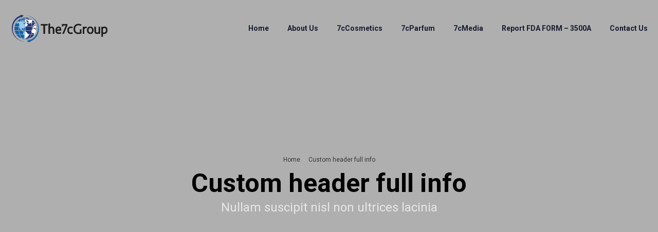

--- FILE ---
content_type: text/css
request_url: https://www.the7cgroup.com/wp-content/themes/dfd-native/assets/css/mobile-responsive.css
body_size: 21476
content:
@-webkit-keyframes dfdHotspotAnimation{0%,100%{-webkit-transform:scale(1)}50%{-webkit-transform:scale(1.1)}}@-moz-keyframes dfdHotspotAnimation{0%,100%{-moz-transform:scale(1)}50%{-moz-transform:scale(1.1)}}@-o-keyframes dfdHotspotAnimation{0%,100%{-o-transform:scale(1)}50%{-o-transform:scale(1.1)}}@keyframes dfdHotspotAnimation{0%,100%{transform:scale(1)}50%{transform:scale(1.1)}}.valign-table{display:table;width:100%}.valign-table .valign-table-cell{display:table-cell;vertical-align:middle}.mvb-row-fullheight-va>.row{position:relative;top:50%;-webkit-transform:translateY(-50%);-moz-transform:translateY(-50%);-o-transform:translateY(-50%);transform:translateY(-50%)}#main-wrap{min-width:0 !important}@media only screen and (min-width:800px){.vc-row-wrapper.equal-height-columns>.fp-tableCell>.fp-scrollable>.fp-scroller{height:inherit}.vc-row-wrapper.equal-height-columns>.fp-tableCell>.fp-scrollable>.fp-scroller>.row,.vc-row-wrapper.equal-height-columns>.fp-tableCell>.fp-scrollable>.row,.vc-row-wrapper.equal-height-columns>.fp-tableCell>.row{height:inherit}.vc-row-wrapper.equal-height-columns>.fp-tableCell>.fp-scrollable>.fp-scroller>.row>.columns,.vc-row-wrapper.equal-height-columns>.fp-tableCell>.fp-scrollable>.row>.columns,.vc-row-wrapper.equal-height-columns>.fp-tableCell>.row>.columns{height:inherit}.vc-row-wrapper.equal-height-columns>.fp-tableCell>.fp-scrollable>.fp-scroller>.row>.columns>.wpb_wrapper,.vc-row-wrapper.equal-height-columns>.fp-tableCell>.fp-scrollable>.row>.columns>.wpb_wrapper,.vc-row-wrapper.equal-height-columns>.fp-tableCell>.row>.columns>.wpb_wrapper{height:inherit}.vc-row-wrapper.equal-height-columns>.fp-tableCell>.fp-scrollable>.fp-scroller>.row>.columns>.wpb_wrapper>.vc-row-wrapper.vc_inner,.vc-row-wrapper.equal-height-columns>.fp-tableCell>.fp-scrollable>.row>.columns>.wpb_wrapper>.vc-row-wrapper.vc_inner,.vc-row-wrapper.equal-height-columns>.fp-tableCell>.row>.columns>.wpb_wrapper>.vc-row-wrapper.vc_inner{height:inherit}}@media only screen and (max-width:799px){.vc-row-wrapper.full_width_content>.fp-tableCell>.fp-scrollable>.fp-scroller>.row,.vc-row-wrapper.full_width_content>.fp-tableCell>.fp-scrollable>.row,.vc-row-wrapper.full_width_content>.fp-tableCell>.row,.vc-row-wrapper.full_width_content>.row{margin-left:0;margin-right:0}#layout.no-title>.row.full-width .dfd-content-wrap.dfd-page>.vc_section>.vc-row-wrapper.full_width_content>.fp-tableCell>.fp-scrollable>.fp-scroller>.row,#layout.no-title>.row.full-width .dfd-content-wrap.dfd-page>.vc_element>.vc_section>.vc_element>.vc-row-wrapper.full_width_content>.fp-tableCell>.fp-scrollable>.fp-scroller>.row,#layout.no-title>.row.full-width .dfd-content-wrap.dfd-page>.vc-row-wrapper.full_width_content>.fp-tableCell>.fp-scrollable>.fp-scroller>.row,#layout.no-title>.row.full-width .dfd-content-wrap.dfd-page>.vc_element>.vc-row-wrapper.full_width_content>.fp-tableCell>.fp-scrollable>.fp-scroller>.row,#layout.no-title>.row.full-width .dfd-content-wrap.dfd-page>.vc_section>.vc-row-wrapper.full_width_content>.fp-tableCell>.fp-scrollable>.row,#layout.no-title>.row.full-width .dfd-content-wrap.dfd-page>.vc_element>.vc_section>.vc_element>.vc-row-wrapper.full_width_content>.fp-tableCell>.fp-scrollable>.row,#layout.no-title>.row.full-width .dfd-content-wrap.dfd-page>.vc-row-wrapper.full_width_content>.fp-tableCell>.fp-scrollable>.row,#layout.no-title>.row.full-width .dfd-content-wrap.dfd-page>.vc_element>.vc-row-wrapper.full_width_content>.fp-tableCell>.fp-scrollable>.row,#layout.no-title>.row.full-width .dfd-content-wrap.dfd-page>.vc_section>.vc-row-wrapper.full_width_content>.fp-tableCell>.row,#layout.no-title>.row.full-width .dfd-content-wrap.dfd-page>.vc_element>.vc_section>.vc_element>.vc-row-wrapper.full_width_content>.fp-tableCell>.row,#layout.no-title>.row.full-width .dfd-content-wrap.dfd-page>.vc-row-wrapper.full_width_content>.fp-tableCell>.row,#layout.no-title>.row.full-width .dfd-content-wrap.dfd-page>.vc_element>.vc-row-wrapper.full_width_content>.fp-tableCell>.row,#layout.no-title>.row.full-width .dfd-content-wrap.dfd-page>.vc_section>.vc-row-wrapper.full_width_content>.row,#layout.no-title>.row.full-width .dfd-content-wrap.dfd-page>.vc_element>.vc_section>.vc_element>.vc-row-wrapper.full_width_content>.row,#layout.no-title>.row.full-width .dfd-content-wrap.dfd-page>.vc-row-wrapper.full_width_content>.row,#layout.no-title>.row.full-width .dfd-content-wrap.dfd-page>.vc_element>.vc-row-wrapper.full_width_content>.row{margin-left:0;margin-right:0}}@media only screen and (max-width:782px){body.admin-bar .sidr{padding-top:46px}}@media only screen and (max-width:640px){body.admin-bar.dfd-custom-padding-html,body.admin-bar:not(.dfd-custom-padding-html){padding-top:46px}.dfd-portfolio-module.layout-presentation>article.dfd-portfolio.dfd-side-image .entry-thumb .entry-hover .title-wrap h3.entry-title span,.dfd-gallery-module.layout-presentation>article.dfd-portfolio.dfd-side-image .entry-thumb .entry-hover .title-wrap h3.entry-title span{font-size:65%;line-height:1.2}.dfd-portfolio-module.layout-presentation>article.dfd-portfolio.dfd-side-image .entry-thumb .entry-hover .dfd-hover-frame-deco .line.line-top,.dfd-gallery-module.layout-presentation>article.dfd-portfolio.dfd-side-image .entry-thumb .entry-hover .dfd-hover-frame-deco .line.line-top{-webkit-transform:scaleX(0) scaleY(.7);-moz-transform:scaleX(0) scaleY(.7);-o-transform:scaleX(0) scaleY(.7);transform:scaleX(0) scaleY(.7);-webkit-transform-origin:100% 0%;-moz-transform-origin:100% 0%;-o-transform-origin:100% 0%;transform-origin:100% 0%}.dfd-portfolio-module.layout-presentation>article.dfd-portfolio.dfd-side-image .entry-thumb .entry-hover .dfd-hover-frame-deco .line.line-bottom,.dfd-gallery-module.layout-presentation>article.dfd-portfolio.dfd-side-image .entry-thumb .entry-hover .dfd-hover-frame-deco .line.line-bottom{-webkit-transform:scaleX(0) scaleY(.7);-moz-transform:scaleX(0) scaleY(.7);-o-transform:scaleX(0) scaleY(.7);transform:scaleX(0) scaleY(.7);-webkit-transform-origin:0% 100%;-moz-transform-origin:0% 100%;-o-transform-origin:0% 100%;transform-origin:0% 100%}.dfd-portfolio-module.layout-presentation>article.dfd-portfolio.dfd-side-image .entry-thumb .entry-hover .dfd-hover-frame-deco .line.line-left,.dfd-gallery-module.layout-presentation>article.dfd-portfolio.dfd-side-image .entry-thumb .entry-hover .dfd-hover-frame-deco .line.line-left{-webkit-transform:scaleX(.7) scaleY(0);-moz-transform:scaleX(.7) scaleY(0);-o-transform:scaleX(.7) scaleY(0);transform:scaleX(.7) scaleY(0);-webkit-transform-origin:0% 100%;-moz-transform-origin:0% 100%;-o-transform-origin:0% 100%;transform-origin:0% 100%}.dfd-portfolio-module.layout-presentation>article.dfd-portfolio.dfd-side-image .entry-thumb .entry-hover .dfd-hover-frame-deco .line.line-right,.dfd-gallery-module.layout-presentation>article.dfd-portfolio.dfd-side-image .entry-thumb .entry-hover .dfd-hover-frame-deco .line.line-right{-webkit-transform:scaleX(.7) scaleY(0);-moz-transform:scaleX(.7) scaleY(0);-o-transform:scaleX(.7) scaleY(0);transform:scaleX(.7) scaleY(0);-webkit-transform-origin:100% 0;-moz-transform-origin:100% 0;-o-transform-origin:100% 0;transform-origin:100% 0}.dfd-portfolio-module.layout-presentation>article.dfd-portfolio.dfd-side-image:hover .entry-thumb .entry-hover .dfd-hover-frame-deco .line.line-top,.dfd-gallery-module.layout-presentation>article.dfd-portfolio.dfd-side-image:hover .entry-thumb .entry-hover .dfd-hover-frame-deco .line.line-top{-webkit-transform:scaleX(1) scaleY(.5);-moz-transform:scaleX(1) scaleY(.5);-o-transform:scaleX(1) scaleY(.5);transform:scaleX(1) scaleY(.5)}.dfd-portfolio-module.layout-presentation>article.dfd-portfolio.dfd-side-image:hover .entry-thumb .entry-hover .dfd-hover-frame-deco .line.line-bottom,.dfd-gallery-module.layout-presentation>article.dfd-portfolio.dfd-side-image:hover .entry-thumb .entry-hover .dfd-hover-frame-deco .line.line-bottom{-webkit-transform:scaleX(1) scaleY(.5);-moz-transform:scaleX(1) scaleY(.5);-o-transform:scaleX(1) scaleY(.5);transform:scaleX(1) scaleY(.5)}.dfd-portfolio-module.layout-presentation>article.dfd-portfolio.dfd-side-image:hover .entry-thumb .entry-hover .dfd-hover-frame-deco .line.line-left,.dfd-gallery-module.layout-presentation>article.dfd-portfolio.dfd-side-image:hover .entry-thumb .entry-hover .dfd-hover-frame-deco .line.line-left{-webkit-transform:scaleX(.5) scaleY(1);-moz-transform:scaleX(.5) scaleY(1);-o-transform:scaleX(.5) scaleY(1);transform:scaleX(.5) scaleY(1)}.dfd-portfolio-module.layout-presentation>article.dfd-portfolio.dfd-side-image:hover .entry-thumb .entry-hover .dfd-hover-frame-deco .line.line-right,.dfd-gallery-module.layout-presentation>article.dfd-portfolio.dfd-side-image:hover .entry-thumb .entry-hover .dfd-hover-frame-deco .line.line-right{-webkit-transform:scaleX(.5) scaleY(1);-moz-transform:scaleX(.5) scaleY(1);-o-transform:scaleX(.5) scaleY(1);transform:scaleX(.5) scaleY(1)}}@media only screen and (max-width:799px){table.hide-for-xlarge,table.hide-for-large,table.hide-for-medium,table.show-for-small{display:table !important}}@media only screen and (max-width:799px){.left,.right{float:none}.mobile-hide{display:none !important}.mobile-left{float:left}.mobile-right{float:right}.mobile-text-left{text-align:left}.mobile-text-right{text-align:right}.mobile-text-center{text-align:center}body{-webkit-text-size-adjust:none;-ms-text-size-adjust:none;min-width:0;margin-left:0;margin-right:0;padding-left:0;padding-right:0}.row,.row.full-width,.row .row{width:auto;min-width:0;margin-left:0;margin-right:0}.column,.columns,.row .column,.row .columns{width:auto ;max-width:100%;float:none;padding:0}.clients_tiles_module .columns{width:100%;border:none}.clients_tiles_module .columns:last-child{border:none}.column:last-child,.columns:last-child{float:none}[class*="column"]+[class*="column"]:last-child:not([class*="mobile-"]){float:none;clear:both}.column:before,.columns:before,.column:after,.columns:after{content:"";display:table}.column:after,.columns:after{clear:both}.offset-by-one,.offset-by-two,.offset-by-three,.offset-by-four,.offset-by-five,.offset-by-six,.offset-by-seven,.offset-by-eight,.offset-by-nine,.offset-by-ten{margin-left:0 !important}.push-one,.push-two,.push-three,.push-four,.push-five,.push-six,.push-seven,.push-eight,.push-nine,.push-ten{left:auto}.pull-two,.pull-three,.pull-four,.pull-five,.pull-six,.pull-seven,.pull-eight,.pull-nine,.pull-ten{right:auto}.row .mobile-one{width:25% !important;float:left;padding:0 10px}.row .mobile-one.end{float:left}.row.collapse .mobile-one{padding:0}.row .mobile-two{width:50% !important;float:left;padding:0 10px}.row .mobile-two.end{float:left}.row.collapse .mobile-two{padding:0}.row .mobile-three{width:75% !important;float:left;padding:0 10px}.row .mobile-three.end{float:left}.row.collapse .mobile-three{padding:0}.row .mobile-four{width:100% !important;float:left;padding:0 10px !important;margin:0 !important}.row .mobile-four.end{float:left}.row.collapse .mobile-four{padding:0}.push-one-mobile{left:25%}.pull-one-mobile{right:25%}.push-two-mobile{left:50%}.pull-two-mobile{right:50%}.push-three-mobile{left:75%}.pull-three-mobile{right:75%}.vc-row-wrapper .wpb_column{padding-left:0;padding-right:0}.vc_col-sm-1,.vc_col-sm-2,.vc_col-sm-3,.vc_col-sm-4,.vc_col-sm-5,.vc_col-sm-6,.vc_col-sm-7,.vc_col-sm-8,.vc_col-sm-9,.vc_col-sm-10,.vc_col-sm-11,.vc_col-sm-12{width:100%;float:none;clear:both}.aligh-content-verticaly.mobile-destroy-equal-heights .dfd-vertical-aligned{top:0;-webkit-transform:translateY(0);-moz-transform:translateY(0);-o-transform:translateY(0);transform:translateY(0)}.dfd-equal-height-wrapper.dfd-mobile-destroy-equal-heights .dfd-vertical-aligned{top:0;-webkit-transform:translateY(0);-moz-transform:translateY(0);-o-transform:translateY(0);transform:translateY(0)}label.right{text-align:left}input[type="text"].one,.row input[type="text"].one,input[type="password"].one,.row input[type="password"].one,input[type="date"].one,.row input[type="date"].one,input[type="datetime"].one,.row input[type="datetime"].one,input[type="email"].one,.row input[type="email"].one,input[type="number"].one,.row input[type="number"].one,input[type="search"].one,.row input[type="search"].one,input[type="tel"].one,.row input[type="tel"].one,input[type="time"].one,.row input[type="time"].one,input[type="url"].one,.row input[type="url"].one,textarea.one,.row textarea.one{width:100% !important}input[type="text"].two,.row input[type="text"].two,input[type="password"].two,.row input[type="password"].two,input[type="date"].two,.row input[type="date"].two,input[type="datetime"].two,.row input[type="datetime"].two,input[type="email"].two,.row input[type="email"].two,input[type="number"].two,.row input[type="number"].two,input[type="search"].two,.row input[type="search"].two,input[type="tel"].two,.row input[type="tel"].two,input[type="time"].two,.row input[type="time"].two,input[type="url"].two,.row input[type="url"].two,textarea.two,.row textarea.two{width:100% !important}input[type="text"].three,.row input[type="text"].three,input[type="password"].three,.row input[type="password"].three,input[type="date"].three,.row input[type="date"].three,input[type="datetime"].three,.row input[type="datetime"].three,input[type="email"].three,.row input[type="email"].three,input[type="number"].three,.row input[type="number"].three,input[type="search"].three,.row input[type="search"].three,input[type="tel"].three,.row input[type="tel"].three,input[type="time"].three,.row input[type="time"].three,input[type="url"].three,.row input[type="url"].three,textarea.three,.row textarea.three{width:100% !important}input[type="text"].four,.row input[type="text"].four,input[type="password"].four,.row input[type="password"].four,input[type="date"].four,.row input[type="date"].four,input[type="datetime"].four,.row input[type="datetime"].four,input[type="email"].four,.row input[type="email"].four,input[type="number"].four,.row input[type="number"].four,input[type="search"].four,.row input[type="search"].four,input[type="tel"].four,.row input[type="tel"].four,input[type="time"].four,.row input[type="time"].four,input[type="url"].four,.row input[type="url"].four,textarea.four,.row textarea.four{width:100% !important}input[type="text"].five,.row input[type="text"].five,input[type="password"].five,.row input[type="password"].five,input[type="date"].five,.row input[type="date"].five,input[type="datetime"].five,.row input[type="datetime"].five,input[type="email"].five,.row input[type="email"].five,input[type="number"].five,.row input[type="number"].five,input[type="search"].five,.row input[type="search"].five,input[type="tel"].five,.row input[type="tel"].five,input[type="time"].five,.row input[type="time"].five,input[type="url"].five,.row input[type="url"].five,textarea.five,.row textarea.five{width:100% !important}input[type="text"].six,.row input[type="text"].six,input[type="password"].six,.row input[type="password"].six,input[type="date"].six,.row input[type="date"].six,input[type="datetime"].six,.row input[type="datetime"].six,input[type="email"].six,.row input[type="email"].six,input[type="number"].six,.row input[type="number"].six,input[type="search"].six,.row input[type="search"].six,input[type="tel"].six,.row input[type="tel"].six,input[type="time"].six,.row input[type="time"].six,input[type="url"].six,.row input[type="url"].six,textarea.six,.row textarea.six{width:100% !important}input[type="text"].seven,.row input[type="text"].seven,input[type="password"].seven,.row input[type="password"].seven,input[type="date"].seven,.row input[type="date"].seven,input[type="datetime"].seven,.row input[type="datetime"].seven,input[type="email"].seven,.row input[type="email"].seven,input[type="number"].seven,.row input[type="number"].seven,input[type="search"].seven,.row input[type="search"].seven,input[type="tel"].seven,.row input[type="tel"].seven,input[type="time"].seven,.row input[type="time"].seven,input[type="url"].seven,.row input[type="url"].seven,textarea.seven,.row textarea.seven{width:100% !important}input[type="text"].eight,.row input[type="text"].eight,input[type="password"].eight,.row input[type="password"].eight,input[type="date"].eight,.row input[type="date"].eight,input[type="datetime"].eight,.row input[type="datetime"].eight,input[type="email"].eight,.row input[type="email"].eight,input[type="number"].eight,.row input[type="number"].eight,input[type="search"].eight,.row input[type="search"].eight,input[type="tel"].eight,.row input[type="tel"].eight,input[type="time"].eight,.row input[type="time"].eight,input[type="url"].eight,.row input[type="url"].eight,textarea.eight,.row textarea.eight{width:100% !important}input[type="text"].nine,.row input[type="text"].nine,input[type="password"].nine,.row input[type="password"].nine,input[type="date"].nine,.row input[type="date"].nine,input[type="datetime"].nine,.row input[type="datetime"].nine,input[type="email"].nine,.row input[type="email"].nine,input[type="number"].nine,.row input[type="number"].nine,input[type="search"].nine,.row input[type="search"].nine,input[type="tel"].nine,.row input[type="tel"].nine,input[type="time"].nine,.row input[type="time"].nine,input[type="url"].nine,.row input[type="url"].nine,textarea.nine,.row textarea.nine{width:100% !important}input[type="text"].ten,.row input[type="text"].ten,input[type="password"].ten,.row input[type="password"].ten,input[type="date"].ten,.row input[type="date"].ten,input[type="datetime"].ten,.row input[type="datetime"].ten,input[type="email"].ten,.row input[type="email"].ten,input[type="number"].ten,.row input[type="number"].ten,input[type="search"].ten,.row input[type="search"].ten,input[type="tel"].ten,.row input[type="tel"].ten,input[type="time"].ten,.row input[type="time"].ten,input[type="url"].ten,.row input[type="url"].ten,textarea.ten,.row textarea.ten{width:100% !important}input[type="text"].eleven,.row input[type="text"].eleven,input[type="password"].eleven,.row input[type="password"].eleven,input[type="date"].eleven,.row input[type="date"].eleven,input[type="datetime"].eleven,.row input[type="datetime"].eleven,input[type="email"].eleven,.row input[type="email"].eleven,input[type="number"].eleven,.row input[type="number"].eleven,input[type="search"].eleven,.row input[type="search"].eleven,input[type="tel"].eleven,.row input[type="tel"].eleven,input[type="time"].eleven,.row input[type="time"].eleven,input[type="url"].eleven,.row input[type="url"].eleven,textarea.eleven,.row textarea.eleven{width:100% !important}input[type="text"].twelve,.row input[type="text"].twelve,input[type="password"].twelve,.row input[type="password"].twelve,input[type="date"].twelve,.row input[type="date"].twelve,input[type="datetime"].twelve,.row input[type="datetime"].twelve,input[type="email"].twelve,.row input[type="email"].twelve,input[type="number"].twelve,.row input[type="number"].twelve,input[type="search"].twelve,.row input[type="search"].twelve,input[type="tel"].twelve,.row input[type="tel"].twelve,input[type="time"].twelve,.row input[type="time"].twelve,input[type="url"].twelve,.row input[type="url"].twelve,textarea.twelve,.row textarea.twelve{width:100% !important}.body-back-to-top.btt-mobile-show{right:25px}.button-group button.button,.button-group input[type="submit"].button{width:auto;padding:10px 20px 11px}.button-group button.button.large,.button-group input[type="submit"].button.large{padding:15px 30px 16px}.button-group button.button.medium,.button-group input[type="submit"].button.medium{padding:10px 20px 11px}.button-group button.button.small,.button-group input[type="submit"].button.small{padding:7px 14px 8px}.button-group button.button.tiny,.button-group input[type="submit"].button.tiny{padding:5px 10px 6px}.button-group.even button.button,.button-group.even input[type="submit"].button{width:100%;padding-left:0;padding-right:0}.nav-bar{height:auto}.nav-bar>li{float:none;display:block;border-right:none}.nav-bar>li>a.main{text-align:left;border-top:1px solid #e7e7e7;border-right:none}.nav-bar>li:first-child>a.main{border-top:none}.nav-bar>li.has-flyout>a.flyout-toggle{position:absolute;right:0;top:0;padding:22px;z-index:2;display:block}.nav-bar>li.has-flyout.is-touch>a.flyout-toggle span{content:"";width:0;height:0;display:block}.nav-bar>li.has-flyout>a.flyout-toggle:hover span{border-top-color:#141414}.nav-bar.vertical>li.has-flyout>.flyout{left:0}.flyout{position:relative;width:100% !important;top:auto;margin-right:-2px;border-width:1px 1px 0 1px}.flyout.right{float:none;right:auto;left:-1px}.flyout.small,.flyout.large{width:100% !important}.flyout p:last-child{margin-bottom:18px}.reveal-modal-bg{position:absolute}.reveal-modal,.reveal-modal.small,.reveal-modal.medium,.reveal-modal.large,.reveal-modal.xlarge{width:80%;top:15px;left:50%;margin-left:-40%;padding:20px;height:auto}.clearing-container{margin:0}.clearing-close{z-index:99;font-size:37px;top:0px;right:5px}.clearing-caption{position:fixed;bottom:0;left:0;padding:10px !important;line-height:1.6}.clearing-main-right,.clearing-main-left{display:none}.clearing-blackout.clearing-assembled .visible-img,.clearing-blackout.clearing-assembled .clearing-container{height:100%}.clearing-blackout.clearing-assembled ul[data-clearing]{display:none}.clear-left{left:0}.joyride-tip-guide{width:95% !important;left:2.5% !important;-webkit-border-radius:4px;-moz-border-radius:4px;-ms-border-radius:4px;-o-border-radius:4px;border-radius:4px}.joyride-tip-guide-wrapper{width:100%}.tabs.mobile{width:auto;margin:20px -20px 40px;border-bottom:solid 1px #cccccc;height:auto;margin:20px -15px 0 -15px}.tabs.mobile dt,.tabs.mobile li,.tabs.mobile dd{float:none;height:auto}.tabs.mobile dd a,.tabs.mobile li a{font-size:14px;display:block;width:auto;height:auto;padding:18px 20px;margin:0;color:#555;line-height:1;border:none;border-left:none;border-right:none;border-top:1px solid #cccccc;background:#ffffff}.tabs.mobile dd a.active,.tabs.mobile li a.active{border:none;background:#36bae2;color:#ffffff;margin:0;position:static;top:0;height:auto}.tabs.mobile dd:first-child a.active,.tabs.mobile li:first-child a.active{margin:0}.tabs.mobile+.tabs-content.contained{margin-left:-15px;margin-right:-15px}.tabs.mobile .section-title{padding-left:20px !important}.contained.mobile{margin-bottom:0}.contained.tabs.mobile dd a,.contained.tabs.mobile li a{padding:18px 20px}.tabs.mobile+ul.contained{margin-left:-20px;margin-right:-20px;border-width:0 0 1px 0}.tooltip{font-size:14px;line-height:1.4;padding:7px 10px 9px 10px;left:50% !important;max-width:80% !important;margin-left:-40%;font-size:110%}.tooltip>.nub,.tooltip.top>.nub,.tooltip.left>.nub,.tooltip.right>.nub{border-color:transparent transparent black transparent;border-color:transparent transparent rgba(0,0,0,0.85) transparent;top:-12px;left:10px}.vc-row-wrapper.dfd-mobile-remove-left-border,.vc-row-wrapper .columns.dfd-mobile-remove-left-border{border-left:none !important}.vc-row-wrapper.dfd-mobile-remove-right-border,.vc-row-wrapper .columns.dfd-mobile-remove-right-border{border-right:none !important}.vc-row-wrapper.dfd-mobile-remove-top-border,.vc-row-wrapper .columns.dfd-mobile-remove-top-border{border-top:none !important}.vc-row-wrapper.dfd-mobile-remove-bottom-border,.vc-row-wrapper .columns.dfd-mobile-remove-bottom-border{border-bottom:none !important}.vc-row-wrapper.dfd-mobile-remove-all-borders,.vc-row-wrapper .columns.dfd-mobile-remove-all-borders{border-left:none !important;border-right:none !important;border-top:none !important;border-bottom:none !important}.vc-row-wrapper.dfd-mobile-remove-left-padding,.vc-row-wrapper .columns.dfd-mobile-remove-left-padding{padding-left:0 !important}.vc-row-wrapper.dfd-mobile-remove-right-padding,.vc-row-wrapper .columns.dfd-mobile-remove-right-padding{padding-right:0 !important}.vc-row-wrapper.dfd-mobile-remove-top-padding,.vc-row-wrapper .columns.dfd-mobile-remove-top-padding{padding-top:0 !important}.vc-row-wrapper.dfd-mobile-remove-bottom-padding,.vc-row-wrapper .columns.dfd-mobile-remove-bottom-padding{padding-bottom:0 !important}.vc-row-wrapper.dfd-mobile-remove-all-paddings,.vc-row-wrapper .columns.dfd-mobile-remove-all-paddings{padding-left:0 !important;padding-right:0 !important;padding-top:0 !important;padding-bottom:0 !important}.vc-row-wrapper.dfd-mobile-remove-all-paddings>.row,.vc-row-wrapper .columns.dfd-mobile-remove-all-paddings>.row{padding-left:0 !important;padding-right:0 !important;padding-top:0 !important;padding-bottom:0 !important}.vc-row-wrapper.dfd-mobile-remove-left-margin,.vc-row-wrapper .columns.dfd-mobile-remove-left-margin{margin-left:0 !important}.vc-row-wrapper.dfd-mobile-remove-right-margin,.vc-row-wrapper .columns.dfd-mobile-remove-right-margin{margin-right:0 !important}.vc-row-wrapper.dfd-mobile-remove-top-margin,.vc-row-wrapper .columns.dfd-mobile-remove-top-margin{margin-top:0 !important}.vc-row-wrapper.dfd-mobile-remove-bottom-margin,.vc-row-wrapper .columns.dfd-mobile-remove-bottom-margin{margin-bottom:0 !important}.vc-row-wrapper.dfd-mobile-remove-all-margins,.vc-row-wrapper .columns.dfd-mobile-remove-all-margins{margin-left:0 !important;margin-right:0 !important;margin-top:0 !important;margin-bottom:0 !important}.dfd_vc_hidden-xs{display:none !important}.tp-caption a.tp-button{font-size:10px !important;padding:7px 15px !important}}@media only screen and (max-width:799px){#layout.dfd-portfolio-loop,#layout.dfd-portfolio_archive,#layout.dfd-gallery-loop,#layout.dfd-gallery_archive{padding-top:20px;padding-bottom:20px}}@media only screen and (max-width:1279px){.dfd-blog-share-fixed-wrap,.dfd-controls{display:none}#layout.single-post>.row.full-width>.blog-section{padding-left:0;padding-right:0}#layout.single-post .dfd-related-posts-wrap{margin:0 -10px}#footer.footer-style-2>.row.full-width,#sub-footer>.row.full-width{padding-left:0;padding-right:0}#footer,#sub-footer{padding-left:20px;padding-right:20px}#layout.dfd-blog-loop,#layout.single-post,#layout.dfd-post_archive,#layout.dfd-portfolio-loop,#layout.single-folio,#layout.dfd-portfolio_archive,#layout.dfd-gallery-loop,#layout.single-gallery,#layout.dfd-gallery_archive{padding-left:20px;padding-right:20px}#layout.single-folio>.row.full-width .dfd-content-wrap,#layout.single-gallery>.row.full-width .dfd-content-wrap{padding:0}.form-search-section>.row{width:85%}.form-search-section>.row ::-webkit-input-placeholder{font-size:16px}.form-search-section>.row :-moz-placeholder{font-size:16px}.form-search-section>.row ::-moz-placeholder{font-size:16px}.form-search-section>.row :-ms-input-placeholder{font-size:16px}.form-search-section>.row input[type="text"]{padding:15px 45px 15px 0}.form-search-section>.row .inside-search-icon,.form-search-section>.row .searchsubmit-icon,.form-search-section>.row .btn{bottom:10px}}@media (min-width:800px) and (max-width:900px){.dfd-content-wrap.layout-side-image article.dfd-portfolio>.cover .entry-subtitle.dfd-content-subtitle,.dfd-content-wrap.layout-side-image article.dfd-portfolio_archive>.cover .entry-subtitle.dfd-content-subtitle,.dfd-content-wrap.layout-side-image article.dfd-gallery>.cover .entry-subtitle.dfd-content-subtitle,.dfd-content-wrap.layout-side-image article.dfd-gallery_archive>.cover .entry-subtitle.dfd-content-subtitle{display:none}}@media only screen and (max-width:1024px){.dfd-tablet-hide{display:none !important}.dfd-client-logo-wrap .columns-4,.dfd-client-logo-wrap .columns-5,.dfd-client-logo-wrap .columns-6{width:33.333%}.dfd-client-logo-wrap.enable-delimiter .columns-with-border{border-left:none}.dfd-client-logo-wrap.enable-delimiter .columns-with-border:first-child{border-top:none}}@media only screen and (max-width:1360px){.dfd-blog-share-fixed-wrap{display:none}}@media only screen and (max-width:1100px){.click-dropdown>a{min-width:200px}div.dfd-custom-theme a.pp_next>i{margin-left:-50px}div.dfd-custom-theme a.pp_previous>i{margin-right:-50px}div.dfd-custom-theme .pp_social{display:none}div#stuning-header .dfd-stuning-header-bg-container{background-size:cover !important}}@media only screen and (max-width:950px){.dfd-portfolio-module.layout-fullscreen article.dfd-portfolio.swiper-slide,.dfd-gallery-module.layout-fullscreen article.dfd-portfolio.swiper-slide,.dfd-portfolio-module.layout-fullscreen article.dfd-gallery.swiper-slide,.dfd-gallery-module.layout-fullscreen article.dfd-gallery.swiper-slide{padding:0 15%}.dfd-portfolio-module.layout-fullscreen article.dfd-portfolio.swiper-slide h3.entry-title,.dfd-gallery-module.layout-fullscreen article.dfd-portfolio.swiper-slide h3.entry-title,.dfd-portfolio-module.layout-fullscreen article.dfd-gallery.swiper-slide h3.entry-title,.dfd-gallery-module.layout-fullscreen article.dfd-gallery.swiper-slide h3.entry-title{font-size:30px !important;line-height:1 !important;letter-spacing:-1.5px}.dfd-portfolio-module.layout-fullscreen.dfd-direction-vertical .swiper-container.swiper-container-vertical .swiper-pagination-bullets,.dfd-gallery-module.layout-fullscreen.dfd-direction-vertical .swiper-container.swiper-container-vertical .swiper-pagination-bullets{right:15%}.dfd-portfolio-module.layout-fullscreen.dfd-direction-vertical .swiper-container.swiper-container-vertical+.swiper-navigation-wrap .dfd-swiper-nav.dfd-swiper-prev,.dfd-gallery-module.layout-fullscreen.dfd-direction-vertical .swiper-container.swiper-container-vertical+.swiper-navigation-wrap .dfd-swiper-nav.dfd-swiper-prev{right:15%}.dfd-portfolio-module.layout-fullscreen.dfd-direction-vertical .swiper-container.swiper-container-vertical+.swiper-navigation-wrap .dfd-swiper-nav.dfd-swiper-next,.dfd-gallery-module.layout-fullscreen.dfd-direction-vertical .swiper-container.swiper-container-vertical+.swiper-navigation-wrap .dfd-swiper-nav.dfd-swiper-next{right:15%}.dfd-portfolio-module.layout-fullscreen .swiper-container .dfd-swiper-pagination,.dfd-gallery-module.layout-fullscreen .swiper-container .dfd-swiper-pagination{padding:0 15%}.dfd-portfolio-module.layout-fullscreen .swiper-container.swiper-container-vertical+.swiper-navigation-wrap .dfd-swiper-nav.dfd-swiper-prev,.dfd-gallery-module.layout-fullscreen .swiper-container.swiper-container-vertical+.swiper-navigation-wrap .dfd-swiper-nav.dfd-swiper-prev,.dfd-portfolio-module.layout-fullscreen .swiper-container.swiper-container-vertical+.swiper-navigation-wrap .dfd-swiper-nav.dfd-swiper-next,.dfd-gallery-module.layout-fullscreen .swiper-container.swiper-container-vertical+.swiper-navigation-wrap .dfd-swiper-nav.dfd-swiper-next,.dfd-portfolio-module.layout-fullscreen .swiper-container.swiper-container-vertical+.swiper-navigation-wrap:before,.dfd-gallery-module.layout-fullscreen .swiper-container.swiper-container-vertical+.swiper-navigation-wrap:before{right:15%}.dfd-portfolio-module.layout-fullscreen .swiper-navigation-wrap .dfd-swiper-nav.dfd-swiper-prev,.dfd-gallery-module.layout-fullscreen .swiper-navigation-wrap .dfd-swiper-nav.dfd-swiper-prev{left:15%}.dfd-portfolio-module.layout-fullscreen .swiper-navigation-wrap .dfd-swiper-nav.dfd-swiper-next,.dfd-gallery-module.layout-fullscreen .swiper-navigation-wrap .dfd-swiper-nav.dfd-swiper-next{right:15%}}@media only screen and (max-width:850px){.dfd-portfolio-module.layout-fullscreen.dfd-direction-vertical .swiper-container.swiper-container-vertical .swiper-pagination-bullets,.dfd-gallery-module.layout-fullscreen.dfd-direction-vertical .swiper-container.swiper-container-vertical .swiper-pagination-bullets{display:none}.dfd-portfolio-module.layout-fullscreen.dfd-direction-vertical .swiper-container.swiper-container-vertical+.swiper-navigation-wrap,.dfd-gallery-module.layout-fullscreen.dfd-direction-vertical .swiper-container.swiper-container-vertical+.swiper-navigation-wrap{display:none}}@media only screen and (max-width:799px){.row.mvb-padding-top-no-padding{padding-top:0}.row.mvb-padding-top-extra-small-padding{padding-top:5px}.row.mvb-padding-top-small-padding{padding-top:12.5px}.row.mvb-padding-top-more-medium-padding{padding-top:25px}.row.mvb-padding-top-medium-padding{padding-top:30px}.row.mvb-padding-top-large-padding{padding-top:42.5px}.row.mvb-padding-bottom-no-padding{padding-bottom:0}.row.mvb-padding-bottom-extra-small-padding{padding-bottom:5px}.row.mvb-padding-bottom-small-padding{padding-bottom:12.5px}.row.mvb-padding-bottom-more-medium-padding{padding-bottom:25px}.row.mvb-padding-bottom-medium-padding{padding-bottom:30px}.row.mvb-padding-bottom-large-padding{padding-bottom:42.5px}.row.mvb-row-fullwidth{width:100%}.row.mvb-row-fullwidth>.columns,.row.mvb-row-fullwidth>.column,.row.mvb-row-fullwidth{padding-right:0;padding-left:0}.mvb_t_row{padding:30px 0}#fp-nav{display:none}.slick-slider .slick-prev{left:0}.slick-slider .slick-next{right:0}.dfd-client-logo-wrap .columns-4,.dfd-client-logo-wrap .columns-5,.dfd-client-logo-wrap .columns-6{width:100%}.dfd-presentation-tilted-list.half-size-elements>*,.dfd-short-info-block-list.half-size-elements>*,.dfd-gradation-list.half-size-elements>*,.dfd-service-list.half-size-elements>*,.dfd-equal-height-wrapper.half-size-elements>*,.dfd-presentation-tilted-list.one-third-width-elements>*,.dfd-short-info-block-list.one-third-width-elements>*,.dfd-gradation-list.one-third-width-elements>*,.dfd-service-list.one-third-width-elements>*,.dfd-equal-height-wrapper.one-third-width-elements>*,.dfd-presentation-tilted-list.quarter-width-elements>*,.dfd-short-info-block-list.quarter-width-elements>*,.dfd-gradation-list.quarter-width-elements>*,.dfd-service-list.quarter-width-elements>*,.dfd-equal-height-wrapper.quarter-width-elements>*{float:none;clear:both;width:100%}.flickr-widget a .hover-box{display:none}#footer .columns{margin:20px 0}#footer .widget h3.widget-title{font-size:13px}#main-wrap.dfd-parallax-footer #change_wrap_div{background:transparent}#main-wrap.dfd-parallax-footer #footer-wrap{position:relative;z-index:1}#sub-footer .columns{text-align:center;margin-bottom:25px}#sub-footer .columns:last-child{margin-bottom:0}.footer-menu{margin-top:20px}.dfd-logo-carousel-wrap.enable-delimiter .columns-with-border{border-left:none}.dfd-logo-carousel-wrap.enable-delimiter .columns-with-border:first-child{border-top:none}.dfd-logo-carousel-wrap .dfd-logo-carousel-list .slick-list .dfd-item-offset{float:left;clear:initial}#layout.magazine>.row>.columns,.blog-section #left-sidebar.three,.blog-section #main-content.six,.blog-section #main-content.nine,.blog-section,.blog-section.sidebar-both,.blog-section.sidebar-right2,.blog-section.sidebar-both2,.blog-section.sidebar-both2 #main-content,.blog-section.sidebar-both2 #left-sidebar,.blog-section.sidebar-left2,.sidebar-both #left-sidebar.three,.sidebar-both #right-sidebar.three,.sidebar-both #main-content.six,.sidebar-right2 #left-sidebar.three,.sidebar-right2 #main-content.six,.sidebar-left2 #main-content.six,.sidebar-left2 #right-sidebar.three,.sidebar-left #main-content.nine,#left-sidebar.three,#right-sidebar.three,.sidebar-left #right-sidebar{width:100%;float:none}.module.magnifier-module .container .magnifier-handle{display:none}.sort-panel{display:none !important}.dfd-modal-box-cover .dfd-modal-box-wrap{width:auto !important;margin:0 20px !important}.type-product .images,.type-product .summary{float:none !important;clear:both !important;width:auto !important}.form-search-section ::-webkit-input-placeholder{font-size:25px;letter-spacing:0}.form-search-section ::-moz-placeholder{font-size:25px;letter-spacing:0}.form-search-section :-ms-input-placeholder{font-size:25px;letter-spacing:0}.form-search-section input:-moz-placeholder{font-size:25px;letter-spacing:0}.form-search-section input[type="text"]{font-size:25px;padding:15px 45px 15px 0;letter-spacing:0}.form-search-section .inside-search-icon,.form-search-section .searchsubmit-icon,.form-search-section .btn{bottom:10px}aside{margin-top:20px}.dfd-meta-container{padding-bottom:30px;margin-bottom:30px;border-bottom:1px dotted #e7e7e7}.dfd-meta-container .post-like-wrap,.dfd-meta-container .dfd-single-share{float:left;clear:none}.dfd-meta-container .dfd-single-tags{float:none;clear:both;text-align:left;padding-top:30px}.share-cover .entry-share ul.entry-share-popup li{float:none;clear:both;width:100%;text-align:center;margin-bottom:30px}.share-cover .entry-share ul.entry-share-popup li:last-child{margin-bottom:0}.widget_categories .widget-archive li,.widget_categories ul:not(.post-categories) li,.widget_archive .widget-archive li,.widget_archive ul:not(.post-categories) li,.widget_crum_cat_arch .widget-archive li,.widget_crum_cat_arch ul:not(.post-categories) li{-webkit-box-shadow:'none !important';box-shadow:'none !important'}.widget{margin-bottom:30px}.vc-row-wrapper>.vc-row-delimiter-12 .dfd-delimiter-line{-webkit-transform:scaleY(.5);-moz-transform:scaleY(.5);-o-transform:scaleY(.5);transform:scaleY(.5)}.map-holder .box-text{position:relative;margin:0 10px 20px 10px;padding:25px;background:#36bae2;max-width:100%}}@media only screen and (max-width:1068px){#header-container.header-style-5+#main-wrap .row{min-width:0;width:auto}}@media only screen and (max-width:766px){.dfd-hotspot-shortcode-wrapper .dfd-hotspot-shortcode .HotspotPlugin_Hotspot>div{position:fixed;top:50%;bottom:auto;left:50%;right:auto;-webkit-transform:translate(-50%, -50%) !important;-moz-transform:translate(-50%, -50%) !important;-o-transform:translate(-50%, -50%) !important;transform:translate(-50%, -50%) !important}.dfd-hotspot-shortcode-wrapper .dfd-hotspot-shortcode .HotspotPlugin_Hotspot>div .close-item{position:absolute;top:0;right:0;display:block;width:24px;height:24px;line-height:24px;text-align:center}}@media only screen and (max-width:670px) and (orientation:landscape){.dfd-portfolio-module.layout-fullscreen article.dfd-portfolio.swiper-slide>.cover .entry-thumb .thumb-wrap,.dfd-portfolio-module.layout-fullscreen article.dfd-gallery.swiper-slide>.cover .entry-thumb .thumb-wrap,.dfd-gallery-module.layout-fullscreen article.dfd-portfolio.swiper-slide>.cover .entry-thumb .thumb-wrap,.dfd-gallery-module.layout-fullscreen article.dfd-gallery.swiper-slide>.cover .entry-thumb .thumb-wrap{margin:-80px}}@media only screen and (max-width:670px){.dfd-portfolio-module.layout-fullscreen .swiper-container .swiper-wrapper article.dfd-portfolio.text-left>.cover .content-wrap,.dfd-portfolio-module.layout-fullscreen .swiper-container .swiper-wrapper article.dfd-gallery.text-left>.cover .content-wrap,.dfd-gallery-module.layout-fullscreen .swiper-container .swiper-wrapper article.dfd-portfolio.text-left>.cover .content-wrap,.dfd-gallery-module.layout-fullscreen .swiper-container .swiper-wrapper article.dfd-gallery.text-left>.cover .content-wrap{width:100%}.dfd-portfolio-module.layout-fullscreen .swiper-container .dfd-swiper-pagination,.dfd-gallery-module.layout-fullscreen .swiper-container .dfd-swiper-pagination,.dfd-portfolio-module.layout-fullscreen .swiper-navigation-wrap .dfd-swiper-nav.dfd-swiper-prev,.dfd-gallery-module.layout-fullscreen .swiper-navigation-wrap .dfd-swiper-nav.dfd-swiper-prev,.dfd-portfolio-module.layout-fullscreen .swiper-navigation-wrap .dfd-swiper-nav.dfd-swiper-next,.dfd-gallery-module.layout-fullscreen .swiper-navigation-wrap .dfd-swiper-nav.dfd-swiper-next{display:none}}@media only screen and (max-width:600px){html .dfd-admin-bar{position:fixed !important}.columns.half-on-medium{width:100%}.product-ordering{display:none}.dfd-meta-container .post-like-wrap,.dfd-meta-container .dfd-single-share{clear:both}.dfd-meta-container .post-like-wrap{margin-bottom:20px}.dfd-meta-container .entry-share-popup{left:40px}.dfd-meta-container .entry-share-popup li>a span,.dfd-meta-container .entry-share-popup li span.box-name{display:none}.dfd-team-member.layout-14,.dfd-team-member.layout-15{display:block;text-align:center}.dfd-team-member.layout-14 .content-wrap,.dfd-team-member.layout-15 .content-wrap,.dfd-team-member.layout-14 .image-wrap,.dfd-team-member.layout-15 .image-wrap{display:block;vertical-align:initial;margin:0 auto;padding:0}.dfd-team-member.layout-14 .image-wrap,.dfd-team-member.layout-15 .image-wrap{width:auto !important}.dfd-team-member.layout-14 .image-wrap img,.dfd-team-member.layout-15 .image-wrap img{width:auto;margin:0 auto}.dfd-portfolio-fullscreen-module-wrapper .dfd-portfolio-module.layout-fullscreen article.dfd-portfolio h3.entry-title{font-size:23px !important;line-height:1 !important;letter-spacing:0 !important}}@media (max-width:580px){.dfd-loop-shop-responsive.columns.mobile-two{width:100% !important;float:none}#comments .commentlist .comment ul{margin-left:0}}@media (max-width:550px){.tp-caption a.tp-button{font-size:6px !important;padding:4px 8px !important}.dfd-info-banner.style-26 .image-cover,.dfd-info-banner.style-27 .image-cover{display:block;width:100%;text-align:center}.dfd-info-banner.style-26 .content-wrap,.dfd-info-banner.style-27 .content-wrap{display:block;vertical-align:initial}.dfd-info-banner.style-26 .image-cover{padding-right:0}.dfd-info-banner.style-27 .image-cover{padding-left:0;margin-bottom:0;margin-top:25px;line-height:.5}.dfd-subscribe-wrap .cell-submit{top:auto;bottom:0;width:100%;height:auto}.dfd-subscribe-wrap .cell-submit .submit{display:block;width:inherit}.dfd-subscribe-wrap.style-1 .cell-text{padding-bottom:43px}.dfd-subscribe-wrap.style-1 .cell-submit{height:auto}.dfd-subscribe-wrap.style-1 input[type="text"]{border-bottom-left-radius:0 !important;border-bottom-right-radius:0 !important;border-bottom-width:0 !important}.dfd-subscribe-wrap.style-1 .submit{border-top-left-radius:0 !important;border-top-right-radius:0 !important}.dfd-subscribe-wrap.style-2 .cell-text{padding-bottom:55px}.dfd-subscribe-wrap.style-2 .cell-submit{top:auto;left:0;right:0;bottom:0;height:51px}.dfd-subscribe-wrap.style-3 .cell-text{padding-bottom:53px}.dfd-subscribe-wrap.style-3 .cell-submit{position:absolute;margin:0;height:auto}.dfd-subscribe-wrap.style-4 .cell-text{padding-bottom:48px}.dfd-subscribe-wrap.style-4 .cell-submit{position:absolute;margin:0}.dfd-subscribe-wrap.style-5{top:auto;bottom:0}.dfd-subscribe-wrap.style-5 .cell-text{-webkit-transition:padding-bottom .3s ease;-moz-transition:padding-bottom .3s ease;transition:padding-bottom .3s ease}.dfd-subscribe-wrap.style-5 .cell-submit{width:50%}.dfd-subscribe-wrap.style-5 .submit{width:100%}.dfd-subscribe-wrap.style-5:hover .cell-text{padding-bottom:43px}.dfd-subscribe-wrap.style-5:hover .cell-submit{width:100%}}@media only screen and (max-width:480px){#top-panel{height:auto;margin-bottom:0}#sub-footer .copyr{line-height:1.5}.hover-box .more-link,.hover-box .zoom-link{display:none}.instagram-autor img,.instagram-autor .box-name,.instagram-autor .diopinfo{display:none}.h_skills_module{display:none}ul.products li.product{width:100% !important;margin:30px 0}ul.products li.product .main-thumb img,ul.products li.product .alternative-thumb img{min-width:100%}.dfd-videoplayer.style-2.layout-4 .title-wrap,.dfd-videoplayer.style-2.layout-4{text-align:center;display:block}.dfd-videoplayer.style-2.layout-4 .dfd-video-button{margin-bottom:20px}.dfd-testimonial-content{font-size:17px;line-height:1.6}.form-search-section>.row input[type="text"]{line-height:1;padding:15px 45px 15px 0}.form-search-section .inside-search-icon,.form-search-section .searchsubmit-icon,.form-search-section .btn{bottom:10px}.form-search-section>.row ::-webkit-input-placeholder{font-size:12px}.form-search-section>.row :-moz-placeholder{font-size:12px}.form-search-section>.row ::-moz-placeholder{font-size:12px}.form-search-section>.row :-ms-input-placeholder{font-size:12px}}@media only screen and (max-width:799px){#layout>.row.full-width .blog-section.sidebar-left .dfd-content-wrap.left-image.posts-tiled article.post.format-standard:nth-child(even)>.cover .entry-content,#layout>.row:not(.full-width) .blog-section.sidebar-left .dfd-content-wrap.left-image.posts-tiled article.post.format-standard:nth-child(even)>.cover .entry-content,#layout>.row.full-width .blog-section.sidebar-right .dfd-content-wrap.left-image.posts-tiled article.post.format-standard:nth-child(even)>.cover .entry-content,#layout>.row:not(.full-width) .blog-section.sidebar-right .dfd-content-wrap.left-image.posts-tiled article.post.format-standard:nth-child(even)>.cover .entry-content,#layout>.row.full-width .blog-section.sidebar-both .dfd-content-wrap.left-image.posts-tiled article.post.format-standard:nth-child(even)>.cover .entry-content,#layout>.row:not(.full-width) .blog-section.sidebar-both .dfd-content-wrap.left-image.posts-tiled article.post.format-standard:nth-child(even)>.cover .entry-content,#layout>.row.full-width .blog-section.sidebar-left .dfd-content-wrap.right-image.posts-tiled article.post.format-standard:nth-child(even)>.cover .entry-content,#layout>.row:not(.full-width) .blog-section.sidebar-left .dfd-content-wrap.right-image.posts-tiled article.post.format-standard:nth-child(even)>.cover .entry-content,#layout>.row.full-width .blog-section.sidebar-right .dfd-content-wrap.right-image.posts-tiled article.post.format-standard:nth-child(even)>.cover .entry-content,#layout>.row:not(.full-width) .blog-section.sidebar-right .dfd-content-wrap.right-image.posts-tiled article.post.format-standard:nth-child(even)>.cover .entry-content,#layout>.row.full-width .blog-section.sidebar-both .dfd-content-wrap.right-image.posts-tiled article.post.format-standard:nth-child(even)>.cover .entry-content,#layout>.row:not(.full-width) .blog-section.sidebar-both .dfd-content-wrap.right-image.posts-tiled article.post.format-standard:nth-child(even)>.cover .entry-content,#layout>.row.full-width .blog-section.sidebar-left .dfd-content-wrap.mixed-image.posts-tiled article.post.format-standard:nth-child(even)>.cover .entry-content,#layout>.row:not(.full-width) .blog-section.sidebar-left .dfd-content-wrap.mixed-image.posts-tiled article.post.format-standard:nth-child(even)>.cover .entry-content,#layout>.row.full-width .blog-section.sidebar-right .dfd-content-wrap.mixed-image.posts-tiled article.post.format-standard:nth-child(even)>.cover .entry-content,#layout>.row:not(.full-width) .blog-section.sidebar-right .dfd-content-wrap.mixed-image.posts-tiled article.post.format-standard:nth-child(even)>.cover .entry-content,#layout>.row.full-width .blog-section.sidebar-both .dfd-content-wrap.mixed-image.posts-tiled article.post.format-standard:nth-child(even)>.cover .entry-content,#layout>.row:not(.full-width) .blog-section.sidebar-both .dfd-content-wrap.mixed-image.posts-tiled article.post.format-standard:nth-child(even)>.cover .entry-content,#layout>.row.full-width .blog-section.sidebar-left .dfd-content-wrap.left-image:not(.posts-tiled) article.post.format-standard:nth-child(even)>.cover .entry-content,#layout>.row:not(.full-width) .blog-section.sidebar-left .dfd-content-wrap.left-image:not(.posts-tiled) article.post.format-standard:nth-child(even)>.cover .entry-content,#layout>.row.full-width .blog-section.sidebar-right .dfd-content-wrap.left-image:not(.posts-tiled) article.post.format-standard:nth-child(even)>.cover .entry-content,#layout>.row:not(.full-width) .blog-section.sidebar-right .dfd-content-wrap.left-image:not(.posts-tiled) article.post.format-standard:nth-child(even)>.cover .entry-content,#layout>.row.full-width .blog-section.sidebar-both .dfd-content-wrap.left-image:not(.posts-tiled) article.post.format-standard:nth-child(even)>.cover .entry-content,#layout>.row:not(.full-width) .blog-section.sidebar-both .dfd-content-wrap.left-image:not(.posts-tiled) article.post.format-standard:nth-child(even)>.cover .entry-content,#layout>.row.full-width .blog-section.sidebar-left .dfd-content-wrap.right-image:not(.posts-tiled) article.post.format-standard:nth-child(even)>.cover .entry-content,#layout>.row:not(.full-width) .blog-section.sidebar-left .dfd-content-wrap.right-image:not(.posts-tiled) article.post.format-standard:nth-child(even)>.cover .entry-content,#layout>.row.full-width .blog-section.sidebar-right .dfd-content-wrap.right-image:not(.posts-tiled) article.post.format-standard:nth-child(even)>.cover .entry-content,#layout>.row:not(.full-width) .blog-section.sidebar-right .dfd-content-wrap.right-image:not(.posts-tiled) article.post.format-standard:nth-child(even)>.cover .entry-content,#layout>.row.full-width .blog-section.sidebar-both .dfd-content-wrap.right-image:not(.posts-tiled) article.post.format-standard:nth-child(even)>.cover .entry-content,#layout>.row:not(.full-width) .blog-section.sidebar-both .dfd-content-wrap.right-image:not(.posts-tiled) article.post.format-standard:nth-child(even)>.cover .entry-content,#layout>.row.full-width .blog-section.sidebar-left .dfd-content-wrap.mixed-image:not(.posts-tiled) article.post.format-standard:nth-child(even)>.cover .entry-content,#layout>.row:not(.full-width) .blog-section.sidebar-left .dfd-content-wrap.mixed-image:not(.posts-tiled) article.post.format-standard:nth-child(even)>.cover .entry-content,#layout>.row.full-width .blog-section.sidebar-right .dfd-content-wrap.mixed-image:not(.posts-tiled) article.post.format-standard:nth-child(even)>.cover .entry-content,#layout>.row:not(.full-width) .blog-section.sidebar-right .dfd-content-wrap.mixed-image:not(.posts-tiled) article.post.format-standard:nth-child(even)>.cover .entry-content,#layout>.row.full-width .blog-section.sidebar-both .dfd-content-wrap.mixed-image:not(.posts-tiled) article.post.format-standard:nth-child(even)>.cover .entry-content,#layout>.row:not(.full-width) .blog-section.sidebar-both .dfd-content-wrap.mixed-image:not(.posts-tiled) article.post.format-standard:nth-child(even)>.cover .entry-content,#layout>.row.full-width .blog-section.sidebar-left .dfd-content-wrap.left-image.posts-tiled article.post.format-gallery:nth-child(even)>.cover .entry-content,#layout>.row:not(.full-width) .blog-section.sidebar-left .dfd-content-wrap.left-image.posts-tiled article.post.format-gallery:nth-child(even)>.cover .entry-content,#layout>.row.full-width .blog-section.sidebar-right .dfd-content-wrap.left-image.posts-tiled article.post.format-gallery:nth-child(even)>.cover .entry-content,#layout>.row:not(.full-width) .blog-section.sidebar-right .dfd-content-wrap.left-image.posts-tiled article.post.format-gallery:nth-child(even)>.cover .entry-content,#layout>.row.full-width .blog-section.sidebar-both .dfd-content-wrap.left-image.posts-tiled article.post.format-gallery:nth-child(even)>.cover .entry-content,#layout>.row:not(.full-width) .blog-section.sidebar-both .dfd-content-wrap.left-image.posts-tiled article.post.format-gallery:nth-child(even)>.cover .entry-content,#layout>.row.full-width .blog-section.sidebar-left .dfd-content-wrap.right-image.posts-tiled article.post.format-gallery:nth-child(even)>.cover .entry-content,#layout>.row:not(.full-width) .blog-section.sidebar-left .dfd-content-wrap.right-image.posts-tiled article.post.format-gallery:nth-child(even)>.cover .entry-content,#layout>.row.full-width .blog-section.sidebar-right .dfd-content-wrap.right-image.posts-tiled article.post.format-gallery:nth-child(even)>.cover .entry-content,#layout>.row:not(.full-width) .blog-section.sidebar-right .dfd-content-wrap.right-image.posts-tiled article.post.format-gallery:nth-child(even)>.cover .entry-content,#layout>.row.full-width .blog-section.sidebar-both .dfd-content-wrap.right-image.posts-tiled article.post.format-gallery:nth-child(even)>.cover .entry-content,#layout>.row:not(.full-width) .blog-section.sidebar-both .dfd-content-wrap.right-image.posts-tiled article.post.format-gallery:nth-child(even)>.cover .entry-content,#layout>.row.full-width .blog-section.sidebar-left .dfd-content-wrap.mixed-image.posts-tiled article.post.format-gallery:nth-child(even)>.cover .entry-content,#layout>.row:not(.full-width) .blog-section.sidebar-left .dfd-content-wrap.mixed-image.posts-tiled article.post.format-gallery:nth-child(even)>.cover .entry-content,#layout>.row.full-width .blog-section.sidebar-right .dfd-content-wrap.mixed-image.posts-tiled article.post.format-gallery:nth-child(even)>.cover .entry-content,#layout>.row:not(.full-width) .blog-section.sidebar-right .dfd-content-wrap.mixed-image.posts-tiled article.post.format-gallery:nth-child(even)>.cover .entry-content,#layout>.row.full-width .blog-section.sidebar-both .dfd-content-wrap.mixed-image.posts-tiled article.post.format-gallery:nth-child(even)>.cover .entry-content,#layout>.row:not(.full-width) .blog-section.sidebar-both .dfd-content-wrap.mixed-image.posts-tiled article.post.format-gallery:nth-child(even)>.cover .entry-content,#layout>.row.full-width .blog-section.sidebar-left .dfd-content-wrap.left-image:not(.posts-tiled) article.post.format-gallery:nth-child(even)>.cover .entry-content,#layout>.row:not(.full-width) .blog-section.sidebar-left .dfd-content-wrap.left-image:not(.posts-tiled) article.post.format-gallery:nth-child(even)>.cover .entry-content,#layout>.row.full-width .blog-section.sidebar-right .dfd-content-wrap.left-image:not(.posts-tiled) article.post.format-gallery:nth-child(even)>.cover .entry-content,#layout>.row:not(.full-width) .blog-section.sidebar-right .dfd-content-wrap.left-image:not(.posts-tiled) article.post.format-gallery:nth-child(even)>.cover .entry-content,#layout>.row.full-width .blog-section.sidebar-both .dfd-content-wrap.left-image:not(.posts-tiled) article.post.format-gallery:nth-child(even)>.cover .entry-content,#layout>.row:not(.full-width) .blog-section.sidebar-both .dfd-content-wrap.left-image:not(.posts-tiled) article.post.format-gallery:nth-child(even)>.cover .entry-content,#layout>.row.full-width .blog-section.sidebar-left .dfd-content-wrap.right-image:not(.posts-tiled) article.post.format-gallery:nth-child(even)>.cover .entry-content,#layout>.row:not(.full-width) .blog-section.sidebar-left .dfd-content-wrap.right-image:not(.posts-tiled) article.post.format-gallery:nth-child(even)>.cover .entry-content,#layout>.row.full-width .blog-section.sidebar-right .dfd-content-wrap.right-image:not(.posts-tiled) article.post.format-gallery:nth-child(even)>.cover .entry-content,#layout>.row:not(.full-width) .blog-section.sidebar-right .dfd-content-wrap.right-image:not(.posts-tiled) article.post.format-gallery:nth-child(even)>.cover .entry-content,#layout>.row.full-width .blog-section.sidebar-both .dfd-content-wrap.right-image:not(.posts-tiled) article.post.format-gallery:nth-child(even)>.cover .entry-content,#layout>.row:not(.full-width) .blog-section.sidebar-both .dfd-content-wrap.right-image:not(.posts-tiled) article.post.format-gallery:nth-child(even)>.cover .entry-content,#layout>.row.full-width .blog-section.sidebar-left .dfd-content-wrap.mixed-image:not(.posts-tiled) article.post.format-gallery:nth-child(even)>.cover .entry-content,#layout>.row:not(.full-width) .blog-section.sidebar-left .dfd-content-wrap.mixed-image:not(.posts-tiled) article.post.format-gallery:nth-child(even)>.cover .entry-content,#layout>.row.full-width .blog-section.sidebar-right .dfd-content-wrap.mixed-image:not(.posts-tiled) article.post.format-gallery:nth-child(even)>.cover .entry-content,#layout>.row:not(.full-width) .blog-section.sidebar-right .dfd-content-wrap.mixed-image:not(.posts-tiled) article.post.format-gallery:nth-child(even)>.cover .entry-content,#layout>.row.full-width .blog-section.sidebar-both .dfd-content-wrap.mixed-image:not(.posts-tiled) article.post.format-gallery:nth-child(even)>.cover .entry-content,#layout>.row:not(.full-width) .blog-section.sidebar-both .dfd-content-wrap.mixed-image:not(.posts-tiled) article.post.format-gallery:nth-child(even)>.cover .entry-content,#layout>.row.full-width .blog-section.sidebar-left .dfd-content-wrap.left-image.posts-tiled article.post.format-quote:nth-child(even)>.cover .entry-content,#layout>.row:not(.full-width) .blog-section.sidebar-left .dfd-content-wrap.left-image.posts-tiled article.post.format-quote:nth-child(even)>.cover .entry-content,#layout>.row.full-width .blog-section.sidebar-right .dfd-content-wrap.left-image.posts-tiled article.post.format-quote:nth-child(even)>.cover .entry-content,#layout>.row:not(.full-width) .blog-section.sidebar-right .dfd-content-wrap.left-image.posts-tiled article.post.format-quote:nth-child(even)>.cover .entry-content,#layout>.row.full-width .blog-section.sidebar-both .dfd-content-wrap.left-image.posts-tiled article.post.format-quote:nth-child(even)>.cover .entry-content,#layout>.row:not(.full-width) .blog-section.sidebar-both .dfd-content-wrap.left-image.posts-tiled article.post.format-quote:nth-child(even)>.cover .entry-content,#layout>.row.full-width .blog-section.sidebar-left .dfd-content-wrap.right-image.posts-tiled article.post.format-quote:nth-child(even)>.cover .entry-content,#layout>.row:not(.full-width) .blog-section.sidebar-left .dfd-content-wrap.right-image.posts-tiled article.post.format-quote:nth-child(even)>.cover .entry-content,#layout>.row.full-width .blog-section.sidebar-right .dfd-content-wrap.right-image.posts-tiled article.post.format-quote:nth-child(even)>.cover .entry-content,#layout>.row:not(.full-width) .blog-section.sidebar-right .dfd-content-wrap.right-image.posts-tiled article.post.format-quote:nth-child(even)>.cover .entry-content,#layout>.row.full-width .blog-section.sidebar-both .dfd-content-wrap.right-image.posts-tiled article.post.format-quote:nth-child(even)>.cover .entry-content,#layout>.row:not(.full-width) .blog-section.sidebar-both .dfd-content-wrap.right-image.posts-tiled article.post.format-quote:nth-child(even)>.cover .entry-content,#layout>.row.full-width .blog-section.sidebar-left .dfd-content-wrap.mixed-image.posts-tiled article.post.format-quote:nth-child(even)>.cover .entry-content,#layout>.row:not(.full-width) .blog-section.sidebar-left .dfd-content-wrap.mixed-image.posts-tiled article.post.format-quote:nth-child(even)>.cover .entry-content,#layout>.row.full-width .blog-section.sidebar-right .dfd-content-wrap.mixed-image.posts-tiled article.post.format-quote:nth-child(even)>.cover .entry-content,#layout>.row:not(.full-width) .blog-section.sidebar-right .dfd-content-wrap.mixed-image.posts-tiled article.post.format-quote:nth-child(even)>.cover .entry-content,#layout>.row.full-width .blog-section.sidebar-both .dfd-content-wrap.mixed-image.posts-tiled article.post.format-quote:nth-child(even)>.cover .entry-content,#layout>.row:not(.full-width) .blog-section.sidebar-both .dfd-content-wrap.mixed-image.posts-tiled article.post.format-quote:nth-child(even)>.cover .entry-content,#layout>.row.full-width .blog-section.sidebar-left .dfd-content-wrap.left-image:not(.posts-tiled) article.post.format-quote:nth-child(even)>.cover .entry-content,#layout>.row:not(.full-width) .blog-section.sidebar-left .dfd-content-wrap.left-image:not(.posts-tiled) article.post.format-quote:nth-child(even)>.cover .entry-content,#layout>.row.full-width .blog-section.sidebar-right .dfd-content-wrap.left-image:not(.posts-tiled) article.post.format-quote:nth-child(even)>.cover .entry-content,#layout>.row:not(.full-width) .blog-section.sidebar-right .dfd-content-wrap.left-image:not(.posts-tiled) article.post.format-quote:nth-child(even)>.cover .entry-content,#layout>.row.full-width .blog-section.sidebar-both .dfd-content-wrap.left-image:not(.posts-tiled) article.post.format-quote:nth-child(even)>.cover .entry-content,#layout>.row:not(.full-width) .blog-section.sidebar-both .dfd-content-wrap.left-image:not(.posts-tiled) article.post.format-quote:nth-child(even)>.cover .entry-content,#layout>.row.full-width .blog-section.sidebar-left .dfd-content-wrap.right-image:not(.posts-tiled) article.post.format-quote:nth-child(even)>.cover .entry-content,#layout>.row:not(.full-width) .blog-section.sidebar-left .dfd-content-wrap.right-image:not(.posts-tiled) article.post.format-quote:nth-child(even)>.cover .entry-content,#layout>.row.full-width .blog-section.sidebar-right .dfd-content-wrap.right-image:not(.posts-tiled) article.post.format-quote:nth-child(even)>.cover .entry-content,#layout>.row:not(.full-width) .blog-section.sidebar-right .dfd-content-wrap.right-image:not(.posts-tiled) article.post.format-quote:nth-child(even)>.cover .entry-content,#layout>.row.full-width .blog-section.sidebar-both .dfd-content-wrap.right-image:not(.posts-tiled) article.post.format-quote:nth-child(even)>.cover .entry-content,#layout>.row:not(.full-width) .blog-section.sidebar-both .dfd-content-wrap.right-image:not(.posts-tiled) article.post.format-quote:nth-child(even)>.cover .entry-content,#layout>.row.full-width .blog-section.sidebar-left .dfd-content-wrap.mixed-image:not(.posts-tiled) article.post.format-quote:nth-child(even)>.cover .entry-content,#layout>.row:not(.full-width) .blog-section.sidebar-left .dfd-content-wrap.mixed-image:not(.posts-tiled) article.post.format-quote:nth-child(even)>.cover .entry-content,#layout>.row.full-width .blog-section.sidebar-right .dfd-content-wrap.mixed-image:not(.posts-tiled) article.post.format-quote:nth-child(even)>.cover .entry-content,#layout>.row:not(.full-width) .blog-section.sidebar-right .dfd-content-wrap.mixed-image:not(.posts-tiled) article.post.format-quote:nth-child(even)>.cover .entry-content,#layout>.row.full-width .blog-section.sidebar-both .dfd-content-wrap.mixed-image:not(.posts-tiled) article.post.format-quote:nth-child(even)>.cover .entry-content,#layout>.row:not(.full-width) .blog-section.sidebar-both .dfd-content-wrap.mixed-image:not(.posts-tiled) article.post.format-quote:nth-child(even)>.cover .entry-content,#layout>.row.full-width .blog-section.sidebar-left .dfd-content-wrap.left-image.posts-tiled article.post.format-link:nth-child(even)>.cover .entry-content,#layout>.row:not(.full-width) .blog-section.sidebar-left .dfd-content-wrap.left-image.posts-tiled article.post.format-link:nth-child(even)>.cover .entry-content,#layout>.row.full-width .blog-section.sidebar-right .dfd-content-wrap.left-image.posts-tiled article.post.format-link:nth-child(even)>.cover .entry-content,#layout>.row:not(.full-width) .blog-section.sidebar-right .dfd-content-wrap.left-image.posts-tiled article.post.format-link:nth-child(even)>.cover .entry-content,#layout>.row.full-width .blog-section.sidebar-both .dfd-content-wrap.left-image.posts-tiled article.post.format-link:nth-child(even)>.cover .entry-content,#layout>.row:not(.full-width) .blog-section.sidebar-both .dfd-content-wrap.left-image.posts-tiled article.post.format-link:nth-child(even)>.cover .entry-content,#layout>.row.full-width .blog-section.sidebar-left .dfd-content-wrap.right-image.posts-tiled article.post.format-link:nth-child(even)>.cover .entry-content,#layout>.row:not(.full-width) .blog-section.sidebar-left .dfd-content-wrap.right-image.posts-tiled article.post.format-link:nth-child(even)>.cover .entry-content,#layout>.row.full-width .blog-section.sidebar-right .dfd-content-wrap.right-image.posts-tiled article.post.format-link:nth-child(even)>.cover .entry-content,#layout>.row:not(.full-width) .blog-section.sidebar-right .dfd-content-wrap.right-image.posts-tiled article.post.format-link:nth-child(even)>.cover .entry-content,#layout>.row.full-width .blog-section.sidebar-both .dfd-content-wrap.right-image.posts-tiled article.post.format-link:nth-child(even)>.cover .entry-content,#layout>.row:not(.full-width) .blog-section.sidebar-both .dfd-content-wrap.right-image.posts-tiled article.post.format-link:nth-child(even)>.cover .entry-content,#layout>.row.full-width .blog-section.sidebar-left .dfd-content-wrap.mixed-image.posts-tiled article.post.format-link:nth-child(even)>.cover .entry-content,#layout>.row:not(.full-width) .blog-section.sidebar-left .dfd-content-wrap.mixed-image.posts-tiled article.post.format-link:nth-child(even)>.cover .entry-content,#layout>.row.full-width .blog-section.sidebar-right .dfd-content-wrap.mixed-image.posts-tiled article.post.format-link:nth-child(even)>.cover .entry-content,#layout>.row:not(.full-width) .blog-section.sidebar-right .dfd-content-wrap.mixed-image.posts-tiled article.post.format-link:nth-child(even)>.cover .entry-content,#layout>.row.full-width .blog-section.sidebar-both .dfd-content-wrap.mixed-image.posts-tiled article.post.format-link:nth-child(even)>.cover .entry-content,#layout>.row:not(.full-width) .blog-section.sidebar-both .dfd-content-wrap.mixed-image.posts-tiled article.post.format-link:nth-child(even)>.cover .entry-content,#layout>.row.full-width .blog-section.sidebar-left .dfd-content-wrap.left-image:not(.posts-tiled) article.post.format-link:nth-child(even)>.cover .entry-content,#layout>.row:not(.full-width) .blog-section.sidebar-left .dfd-content-wrap.left-image:not(.posts-tiled) article.post.format-link:nth-child(even)>.cover .entry-content,#layout>.row.full-width .blog-section.sidebar-right .dfd-content-wrap.left-image:not(.posts-tiled) article.post.format-link:nth-child(even)>.cover .entry-content,#layout>.row:not(.full-width) .blog-section.sidebar-right .dfd-content-wrap.left-image:not(.posts-tiled) article.post.format-link:nth-child(even)>.cover .entry-content,#layout>.row.full-width .blog-section.sidebar-both .dfd-content-wrap.left-image:not(.posts-tiled) article.post.format-link:nth-child(even)>.cover .entry-content,#layout>.row:not(.full-width) .blog-section.sidebar-both .dfd-content-wrap.left-image:not(.posts-tiled) article.post.format-link:nth-child(even)>.cover .entry-content,#layout>.row.full-width .blog-section.sidebar-left .dfd-content-wrap.right-image:not(.posts-tiled) article.post.format-link:nth-child(even)>.cover .entry-content,#layout>.row:not(.full-width) .blog-section.sidebar-left .dfd-content-wrap.right-image:not(.posts-tiled) article.post.format-link:nth-child(even)>.cover .entry-content,#layout>.row.full-width .blog-section.sidebar-right .dfd-content-wrap.right-image:not(.posts-tiled) article.post.format-link:nth-child(even)>.cover .entry-content,#layout>.row:not(.full-width) .blog-section.sidebar-right .dfd-content-wrap.right-image:not(.posts-tiled) article.post.format-link:nth-child(even)>.cover .entry-content,#layout>.row.full-width .blog-section.sidebar-both .dfd-content-wrap.right-image:not(.posts-tiled) article.post.format-link:nth-child(even)>.cover .entry-content,#layout>.row:not(.full-width) .blog-section.sidebar-both .dfd-content-wrap.right-image:not(.posts-tiled) article.post.format-link:nth-child(even)>.cover .entry-content,#layout>.row.full-width .blog-section.sidebar-left .dfd-content-wrap.mixed-image:not(.posts-tiled) article.post.format-link:nth-child(even)>.cover .entry-content,#layout>.row:not(.full-width) .blog-section.sidebar-left .dfd-content-wrap.mixed-image:not(.posts-tiled) article.post.format-link:nth-child(even)>.cover .entry-content,#layout>.row.full-width .blog-section.sidebar-right .dfd-content-wrap.mixed-image:not(.posts-tiled) article.post.format-link:nth-child(even)>.cover .entry-content,#layout>.row:not(.full-width) .blog-section.sidebar-right .dfd-content-wrap.mixed-image:not(.posts-tiled) article.post.format-link:nth-child(even)>.cover .entry-content,#layout>.row.full-width .blog-section.sidebar-both .dfd-content-wrap.mixed-image:not(.posts-tiled) article.post.format-link:nth-child(even)>.cover .entry-content,#layout>.row:not(.full-width) .blog-section.sidebar-both .dfd-content-wrap.mixed-image:not(.posts-tiled) article.post.format-link:nth-child(even)>.cover .entry-content,#layout>.row.full-width .blog-section.sidebar-left .dfd-content-wrap.left-image.posts-tiled article.post.format-video:nth-child(even)>.cover .entry-content,#layout>.row:not(.full-width) .blog-section.sidebar-left .dfd-content-wrap.left-image.posts-tiled article.post.format-video:nth-child(even)>.cover .entry-content,#layout>.row.full-width .blog-section.sidebar-right .dfd-content-wrap.left-image.posts-tiled article.post.format-video:nth-child(even)>.cover .entry-content,#layout>.row:not(.full-width) .blog-section.sidebar-right .dfd-content-wrap.left-image.posts-tiled article.post.format-video:nth-child(even)>.cover .entry-content,#layout>.row.full-width .blog-section.sidebar-both .dfd-content-wrap.left-image.posts-tiled article.post.format-video:nth-child(even)>.cover .entry-content,#layout>.row:not(.full-width) .blog-section.sidebar-both .dfd-content-wrap.left-image.posts-tiled article.post.format-video:nth-child(even)>.cover .entry-content,#layout>.row.full-width .blog-section.sidebar-left .dfd-content-wrap.right-image.posts-tiled article.post.format-video:nth-child(even)>.cover .entry-content,#layout>.row:not(.full-width) .blog-section.sidebar-left .dfd-content-wrap.right-image.posts-tiled article.post.format-video:nth-child(even)>.cover .entry-content,#layout>.row.full-width .blog-section.sidebar-right .dfd-content-wrap.right-image.posts-tiled article.post.format-video:nth-child(even)>.cover .entry-content,#layout>.row:not(.full-width) .blog-section.sidebar-right .dfd-content-wrap.right-image.posts-tiled article.post.format-video:nth-child(even)>.cover .entry-content,#layout>.row.full-width .blog-section.sidebar-both .dfd-content-wrap.right-image.posts-tiled article.post.format-video:nth-child(even)>.cover .entry-content,#layout>.row:not(.full-width) .blog-section.sidebar-both .dfd-content-wrap.right-image.posts-tiled article.post.format-video:nth-child(even)>.cover .entry-content,#layout>.row.full-width .blog-section.sidebar-left .dfd-content-wrap.mixed-image.posts-tiled article.post.format-video:nth-child(even)>.cover .entry-content,#layout>.row:not(.full-width) .blog-section.sidebar-left .dfd-content-wrap.mixed-image.posts-tiled article.post.format-video:nth-child(even)>.cover .entry-content,#layout>.row.full-width .blog-section.sidebar-right .dfd-content-wrap.mixed-image.posts-tiled article.post.format-video:nth-child(even)>.cover .entry-content,#layout>.row:not(.full-width) .blog-section.sidebar-right .dfd-content-wrap.mixed-image.posts-tiled article.post.format-video:nth-child(even)>.cover .entry-content,#layout>.row.full-width .blog-section.sidebar-both .dfd-content-wrap.mixed-image.posts-tiled article.post.format-video:nth-child(even)>.cover .entry-content,#layout>.row:not(.full-width) .blog-section.sidebar-both .dfd-content-wrap.mixed-image.posts-tiled article.post.format-video:nth-child(even)>.cover .entry-content,#layout>.row.full-width .blog-section.sidebar-left .dfd-content-wrap.left-image:not(.posts-tiled) article.post.format-video:nth-child(even)>.cover .entry-content,#layout>.row:not(.full-width) .blog-section.sidebar-left .dfd-content-wrap.left-image:not(.posts-tiled) article.post.format-video:nth-child(even)>.cover .entry-content,#layout>.row.full-width .blog-section.sidebar-right .dfd-content-wrap.left-image:not(.posts-tiled) article.post.format-video:nth-child(even)>.cover .entry-content,#layout>.row:not(.full-width) .blog-section.sidebar-right .dfd-content-wrap.left-image:not(.posts-tiled) article.post.format-video:nth-child(even)>.cover .entry-content,#layout>.row.full-width .blog-section.sidebar-both .dfd-content-wrap.left-image:not(.posts-tiled) article.post.format-video:nth-child(even)>.cover .entry-content,#layout>.row:not(.full-width) .blog-section.sidebar-both .dfd-content-wrap.left-image:not(.posts-tiled) article.post.format-video:nth-child(even)>.cover .entry-content,#layout>.row.full-width .blog-section.sidebar-left .dfd-content-wrap.right-image:not(.posts-tiled) article.post.format-video:nth-child(even)>.cover .entry-content,#layout>.row:not(.full-width) .blog-section.sidebar-left .dfd-content-wrap.right-image:not(.posts-tiled) article.post.format-video:nth-child(even)>.cover .entry-content,#layout>.row.full-width .blog-section.sidebar-right .dfd-content-wrap.right-image:not(.posts-tiled) article.post.format-video:nth-child(even)>.cover .entry-content,#layout>.row:not(.full-width) .blog-section.sidebar-right .dfd-content-wrap.right-image:not(.posts-tiled) article.post.format-video:nth-child(even)>.cover .entry-content,#layout>.row.full-width .blog-section.sidebar-both .dfd-content-wrap.right-image:not(.posts-tiled) article.post.format-video:nth-child(even)>.cover .entry-content,#layout>.row:not(.full-width) .blog-section.sidebar-both .dfd-content-wrap.right-image:not(.posts-tiled) article.post.format-video:nth-child(even)>.cover .entry-content,#layout>.row.full-width .blog-section.sidebar-left .dfd-content-wrap.mixed-image:not(.posts-tiled) article.post.format-video:nth-child(even)>.cover .entry-content,#layout>.row:not(.full-width) .blog-section.sidebar-left .dfd-content-wrap.mixed-image:not(.posts-tiled) article.post.format-video:nth-child(even)>.cover .entry-content,#layout>.row.full-width .blog-section.sidebar-right .dfd-content-wrap.mixed-image:not(.posts-tiled) article.post.format-video:nth-child(even)>.cover .entry-content,#layout>.row:not(.full-width) .blog-section.sidebar-right .dfd-content-wrap.mixed-image:not(.posts-tiled) article.post.format-video:nth-child(even)>.cover .entry-content,#layout>.row.full-width .blog-section.sidebar-both .dfd-content-wrap.mixed-image:not(.posts-tiled) article.post.format-video:nth-child(even)>.cover .entry-content,#layout>.row:not(.full-width) .blog-section.sidebar-both .dfd-content-wrap.mixed-image:not(.posts-tiled) article.post.format-video:nth-child(even)>.cover .entry-content,#layout>.row.full-width .blog-section.sidebar-left .dfd-content-wrap.left-image.posts-tiled article.post.format-audio:nth-child(even)>.cover .entry-content,#layout>.row:not(.full-width) .blog-section.sidebar-left .dfd-content-wrap.left-image.posts-tiled article.post.format-audio:nth-child(even)>.cover .entry-content,#layout>.row.full-width .blog-section.sidebar-right .dfd-content-wrap.left-image.posts-tiled article.post.format-audio:nth-child(even)>.cover .entry-content,#layout>.row:not(.full-width) .blog-section.sidebar-right .dfd-content-wrap.left-image.posts-tiled article.post.format-audio:nth-child(even)>.cover .entry-content,#layout>.row.full-width .blog-section.sidebar-both .dfd-content-wrap.left-image.posts-tiled article.post.format-audio:nth-child(even)>.cover .entry-content,#layout>.row:not(.full-width) .blog-section.sidebar-both .dfd-content-wrap.left-image.posts-tiled article.post.format-audio:nth-child(even)>.cover .entry-content,#layout>.row.full-width .blog-section.sidebar-left .dfd-content-wrap.right-image.posts-tiled article.post.format-audio:nth-child(even)>.cover .entry-content,#layout>.row:not(.full-width) .blog-section.sidebar-left .dfd-content-wrap.right-image.posts-tiled article.post.format-audio:nth-child(even)>.cover .entry-content,#layout>.row.full-width .blog-section.sidebar-right .dfd-content-wrap.right-image.posts-tiled article.post.format-audio:nth-child(even)>.cover .entry-content,#layout>.row:not(.full-width) .blog-section.sidebar-right .dfd-content-wrap.right-image.posts-tiled article.post.format-audio:nth-child(even)>.cover .entry-content,#layout>.row.full-width .blog-section.sidebar-both .dfd-content-wrap.right-image.posts-tiled article.post.format-audio:nth-child(even)>.cover .entry-content,#layout>.row:not(.full-width) .blog-section.sidebar-both .dfd-content-wrap.right-image.posts-tiled article.post.format-audio:nth-child(even)>.cover .entry-content,#layout>.row.full-width .blog-section.sidebar-left .dfd-content-wrap.mixed-image.posts-tiled article.post.format-audio:nth-child(even)>.cover .entry-content,#layout>.row:not(.full-width) .blog-section.sidebar-left .dfd-content-wrap.mixed-image.posts-tiled article.post.format-audio:nth-child(even)>.cover .entry-content,#layout>.row.full-width .blog-section.sidebar-right .dfd-content-wrap.mixed-image.posts-tiled article.post.format-audio:nth-child(even)>.cover .entry-content,#layout>.row:not(.full-width) .blog-section.sidebar-right .dfd-content-wrap.mixed-image.posts-tiled article.post.format-audio:nth-child(even)>.cover .entry-content,#layout>.row.full-width .blog-section.sidebar-both .dfd-content-wrap.mixed-image.posts-tiled article.post.format-audio:nth-child(even)>.cover .entry-content,#layout>.row:not(.full-width) .blog-section.sidebar-both .dfd-content-wrap.mixed-image.posts-tiled article.post.format-audio:nth-child(even)>.cover .entry-content,#layout>.row.full-width .blog-section.sidebar-left .dfd-content-wrap.left-image:not(.posts-tiled) article.post.format-audio:nth-child(even)>.cover .entry-content,#layout>.row:not(.full-width) .blog-section.sidebar-left .dfd-content-wrap.left-image:not(.posts-tiled) article.post.format-audio:nth-child(even)>.cover .entry-content,#layout>.row.full-width .blog-section.sidebar-right .dfd-content-wrap.left-image:not(.posts-tiled) article.post.format-audio:nth-child(even)>.cover .entry-content,#layout>.row:not(.full-width) .blog-section.sidebar-right .dfd-content-wrap.left-image:not(.posts-tiled) article.post.format-audio:nth-child(even)>.cover .entry-content,#layout>.row.full-width .blog-section.sidebar-both .dfd-content-wrap.left-image:not(.posts-tiled) article.post.format-audio:nth-child(even)>.cover .entry-content,#layout>.row:not(.full-width) .blog-section.sidebar-both .dfd-content-wrap.left-image:not(.posts-tiled) article.post.format-audio:nth-child(even)>.cover .entry-content,#layout>.row.full-width .blog-section.sidebar-left .dfd-content-wrap.right-image:not(.posts-tiled) article.post.format-audio:nth-child(even)>.cover .entry-content,#layout>.row:not(.full-width) .blog-section.sidebar-left .dfd-content-wrap.right-image:not(.posts-tiled) article.post.format-audio:nth-child(even)>.cover .entry-content,#layout>.row.full-width .blog-section.sidebar-right .dfd-content-wrap.right-image:not(.posts-tiled) article.post.format-audio:nth-child(even)>.cover .entry-content,#layout>.row:not(.full-width) .blog-section.sidebar-right .dfd-content-wrap.right-image:not(.posts-tiled) article.post.format-audio:nth-child(even)>.cover .entry-content,#layout>.row.full-width .blog-section.sidebar-both .dfd-content-wrap.right-image:not(.posts-tiled) article.post.format-audio:nth-child(even)>.cover .entry-content,#layout>.row:not(.full-width) .blog-section.sidebar-both .dfd-content-wrap.right-image:not(.posts-tiled) article.post.format-audio:nth-child(even)>.cover .entry-content,#layout>.row.full-width .blog-section.sidebar-left .dfd-content-wrap.mixed-image:not(.posts-tiled) article.post.format-audio:nth-child(even)>.cover .entry-content,#layout>.row:not(.full-width) .blog-section.sidebar-left .dfd-content-wrap.mixed-image:not(.posts-tiled) article.post.format-audio:nth-child(even)>.cover .entry-content,#layout>.row.full-width .blog-section.sidebar-right .dfd-content-wrap.mixed-image:not(.posts-tiled) article.post.format-audio:nth-child(even)>.cover .entry-content,#layout>.row:not(.full-width) .blog-section.sidebar-right .dfd-content-wrap.mixed-image:not(.posts-tiled) article.post.format-audio:nth-child(even)>.cover .entry-content,#layout>.row.full-width .blog-section.sidebar-both .dfd-content-wrap.mixed-image:not(.posts-tiled) article.post.format-audio:nth-child(even)>.cover .entry-content,#layout>.row:not(.full-width) .blog-section.sidebar-both .dfd-content-wrap.mixed-image:not(.posts-tiled) article.post.format-audio:nth-child(even)>.cover .entry-content,#layout>.row.full-width .blog-section.sidebar-left .dfd-content-wrap.left-image.posts-tiled article.post.format-standard:nth-child(odd)>.cover .entry-content,#layout>.row:not(.full-width) .blog-section.sidebar-left .dfd-content-wrap.left-image.posts-tiled article.post.format-standard:nth-child(odd)>.cover .entry-content,#layout>.row.full-width .blog-section.sidebar-right .dfd-content-wrap.left-image.posts-tiled article.post.format-standard:nth-child(odd)>.cover .entry-content,#layout>.row:not(.full-width) .blog-section.sidebar-right .dfd-content-wrap.left-image.posts-tiled article.post.format-standard:nth-child(odd)>.cover .entry-content,#layout>.row.full-width .blog-section.sidebar-both .dfd-content-wrap.left-image.posts-tiled article.post.format-standard:nth-child(odd)>.cover .entry-content,#layout>.row:not(.full-width) .blog-section.sidebar-both .dfd-content-wrap.left-image.posts-tiled article.post.format-standard:nth-child(odd)>.cover .entry-content,#layout>.row.full-width .blog-section.sidebar-left .dfd-content-wrap.right-image.posts-tiled article.post.format-standard:nth-child(odd)>.cover .entry-content,#layout>.row:not(.full-width) .blog-section.sidebar-left .dfd-content-wrap.right-image.posts-tiled article.post.format-standard:nth-child(odd)>.cover .entry-content,#layout>.row.full-width .blog-section.sidebar-right .dfd-content-wrap.right-image.posts-tiled article.post.format-standard:nth-child(odd)>.cover .entry-content,#layout>.row:not(.full-width) .blog-section.sidebar-right .dfd-content-wrap.right-image.posts-tiled article.post.format-standard:nth-child(odd)>.cover .entry-content,#layout>.row.full-width .blog-section.sidebar-both .dfd-content-wrap.right-image.posts-tiled article.post.format-standard:nth-child(odd)>.cover .entry-content,#layout>.row:not(.full-width) .blog-section.sidebar-both .dfd-content-wrap.right-image.posts-tiled article.post.format-standard:nth-child(odd)>.cover .entry-content,#layout>.row.full-width .blog-section.sidebar-left .dfd-content-wrap.mixed-image.posts-tiled article.post.format-standard:nth-child(odd)>.cover .entry-content,#layout>.row:not(.full-width) .blog-section.sidebar-left .dfd-content-wrap.mixed-image.posts-tiled article.post.format-standard:nth-child(odd)>.cover .entry-content,#layout>.row.full-width .blog-section.sidebar-right .dfd-content-wrap.mixed-image.posts-tiled article.post.format-standard:nth-child(odd)>.cover .entry-content,#layout>.row:not(.full-width) .blog-section.sidebar-right .dfd-content-wrap.mixed-image.posts-tiled article.post.format-standard:nth-child(odd)>.cover .entry-content,#layout>.row.full-width .blog-section.sidebar-both .dfd-content-wrap.mixed-image.posts-tiled article.post.format-standard:nth-child(odd)>.cover .entry-content,#layout>.row:not(.full-width) .blog-section.sidebar-both .dfd-content-wrap.mixed-image.posts-tiled article.post.format-standard:nth-child(odd)>.cover .entry-content,#layout>.row.full-width .blog-section.sidebar-left .dfd-content-wrap.left-image:not(.posts-tiled) article.post.format-standard:nth-child(odd)>.cover .entry-content,#layout>.row:not(.full-width) .blog-section.sidebar-left .dfd-content-wrap.left-image:not(.posts-tiled) article.post.format-standard:nth-child(odd)>.cover .entry-content,#layout>.row.full-width .blog-section.sidebar-right .dfd-content-wrap.left-image:not(.posts-tiled) article.post.format-standard:nth-child(odd)>.cover .entry-content,#layout>.row:not(.full-width) .blog-section.sidebar-right .dfd-content-wrap.left-image:not(.posts-tiled) article.post.format-standard:nth-child(odd)>.cover .entry-content,#layout>.row.full-width .blog-section.sidebar-both .dfd-content-wrap.left-image:not(.posts-tiled) article.post.format-standard:nth-child(odd)>.cover .entry-content,#layout>.row:not(.full-width) .blog-section.sidebar-both .dfd-content-wrap.left-image:not(.posts-tiled) article.post.format-standard:nth-child(odd)>.cover .entry-content,#layout>.row.full-width .blog-section.sidebar-left .dfd-content-wrap.right-image:not(.posts-tiled) article.post.format-standard:nth-child(odd)>.cover .entry-content,#layout>.row:not(.full-width) .blog-section.sidebar-left .dfd-content-wrap.right-image:not(.posts-tiled) article.post.format-standard:nth-child(odd)>.cover .entry-content,#layout>.row.full-width .blog-section.sidebar-right .dfd-content-wrap.right-image:not(.posts-tiled) article.post.format-standard:nth-child(odd)>.cover .entry-content,#layout>.row:not(.full-width) .blog-section.sidebar-right .dfd-content-wrap.right-image:not(.posts-tiled) article.post.format-standard:nth-child(odd)>.cover .entry-content,#layout>.row.full-width .blog-section.sidebar-both .dfd-content-wrap.right-image:not(.posts-tiled) article.post.format-standard:nth-child(odd)>.cover .entry-content,#layout>.row:not(.full-width) .blog-section.sidebar-both .dfd-content-wrap.right-image:not(.posts-tiled) article.post.format-standard:nth-child(odd)>.cover .entry-content,#layout>.row.full-width .blog-section.sidebar-left .dfd-content-wrap.mixed-image:not(.posts-tiled) article.post.format-standard:nth-child(odd)>.cover .entry-content,#layout>.row:not(.full-width) .blog-section.sidebar-left .dfd-content-wrap.mixed-image:not(.posts-tiled) article.post.format-standard:nth-child(odd)>.cover .entry-content,#layout>.row.full-width .blog-section.sidebar-right .dfd-content-wrap.mixed-image:not(.posts-tiled) article.post.format-standard:nth-child(odd)>.cover .entry-content,#layout>.row:not(.full-width) .blog-section.sidebar-right .dfd-content-wrap.mixed-image:not(.posts-tiled) article.post.format-standard:nth-child(odd)>.cover .entry-content,#layout>.row.full-width .blog-section.sidebar-both .dfd-content-wrap.mixed-image:not(.posts-tiled) article.post.format-standard:nth-child(odd)>.cover .entry-content,#layout>.row:not(.full-width) .blog-section.sidebar-both .dfd-content-wrap.mixed-image:not(.posts-tiled) article.post.format-standard:nth-child(odd)>.cover .entry-content,#layout>.row.full-width .blog-section.sidebar-left .dfd-content-wrap.left-image.posts-tiled article.post.format-gallery:nth-child(odd)>.cover .entry-content,#layout>.row:not(.full-width) .blog-section.sidebar-left .dfd-content-wrap.left-image.posts-tiled article.post.format-gallery:nth-child(odd)>.cover .entry-content,#layout>.row.full-width .blog-section.sidebar-right .dfd-content-wrap.left-image.posts-tiled article.post.format-gallery:nth-child(odd)>.cover .entry-content,#layout>.row:not(.full-width) .blog-section.sidebar-right .dfd-content-wrap.left-image.posts-tiled article.post.format-gallery:nth-child(odd)>.cover .entry-content,#layout>.row.full-width .blog-section.sidebar-both .dfd-content-wrap.left-image.posts-tiled article.post.format-gallery:nth-child(odd)>.cover .entry-content,#layout>.row:not(.full-width) .blog-section.sidebar-both .dfd-content-wrap.left-image.posts-tiled article.post.format-gallery:nth-child(odd)>.cover .entry-content,#layout>.row.full-width .blog-section.sidebar-left .dfd-content-wrap.right-image.posts-tiled article.post.format-gallery:nth-child(odd)>.cover .entry-content,#layout>.row:not(.full-width) .blog-section.sidebar-left .dfd-content-wrap.right-image.posts-tiled article.post.format-gallery:nth-child(odd)>.cover .entry-content,#layout>.row.full-width .blog-section.sidebar-right .dfd-content-wrap.right-image.posts-tiled article.post.format-gallery:nth-child(odd)>.cover .entry-content,#layout>.row:not(.full-width) .blog-section.sidebar-right .dfd-content-wrap.right-image.posts-tiled article.post.format-gallery:nth-child(odd)>.cover .entry-content,#layout>.row.full-width .blog-section.sidebar-both .dfd-content-wrap.right-image.posts-tiled article.post.format-gallery:nth-child(odd)>.cover .entry-content,#layout>.row:not(.full-width) .blog-section.sidebar-both .dfd-content-wrap.right-image.posts-tiled article.post.format-gallery:nth-child(odd)>.cover .entry-content,#layout>.row.full-width .blog-section.sidebar-left .dfd-content-wrap.mixed-image.posts-tiled article.post.format-gallery:nth-child(odd)>.cover .entry-content,#layout>.row:not(.full-width) .blog-section.sidebar-left .dfd-content-wrap.mixed-image.posts-tiled article.post.format-gallery:nth-child(odd)>.cover .entry-content,#layout>.row.full-width .blog-section.sidebar-right .dfd-content-wrap.mixed-image.posts-tiled article.post.format-gallery:nth-child(odd)>.cover .entry-content,#layout>.row:not(.full-width) .blog-section.sidebar-right .dfd-content-wrap.mixed-image.posts-tiled article.post.format-gallery:nth-child(odd)>.cover .entry-content,#layout>.row.full-width .blog-section.sidebar-both .dfd-content-wrap.mixed-image.posts-tiled article.post.format-gallery:nth-child(odd)>.cover .entry-content,#layout>.row:not(.full-width) .blog-section.sidebar-both .dfd-content-wrap.mixed-image.posts-tiled article.post.format-gallery:nth-child(odd)>.cover .entry-content,#layout>.row.full-width .blog-section.sidebar-left .dfd-content-wrap.left-image:not(.posts-tiled) article.post.format-gallery:nth-child(odd)>.cover .entry-content,#layout>.row:not(.full-width) .blog-section.sidebar-left .dfd-content-wrap.left-image:not(.posts-tiled) article.post.format-gallery:nth-child(odd)>.cover .entry-content,#layout>.row.full-width .blog-section.sidebar-right .dfd-content-wrap.left-image:not(.posts-tiled) article.post.format-gallery:nth-child(odd)>.cover .entry-content,#layout>.row:not(.full-width) .blog-section.sidebar-right .dfd-content-wrap.left-image:not(.posts-tiled) article.post.format-gallery:nth-child(odd)>.cover .entry-content,#layout>.row.full-width .blog-section.sidebar-both .dfd-content-wrap.left-image:not(.posts-tiled) article.post.format-gallery:nth-child(odd)>.cover .entry-content,#layout>.row:not(.full-width) .blog-section.sidebar-both .dfd-content-wrap.left-image:not(.posts-tiled) article.post.format-gallery:nth-child(odd)>.cover .entry-content,#layout>.row.full-width .blog-section.sidebar-left .dfd-content-wrap.right-image:not(.posts-tiled) article.post.format-gallery:nth-child(odd)>.cover .entry-content,#layout>.row:not(.full-width) .blog-section.sidebar-left .dfd-content-wrap.right-image:not(.posts-tiled) article.post.format-gallery:nth-child(odd)>.cover .entry-content,#layout>.row.full-width .blog-section.sidebar-right .dfd-content-wrap.right-image:not(.posts-tiled) article.post.format-gallery:nth-child(odd)>.cover .entry-content,#layout>.row:not(.full-width) .blog-section.sidebar-right .dfd-content-wrap.right-image:not(.posts-tiled) article.post.format-gallery:nth-child(odd)>.cover .entry-content,#layout>.row.full-width .blog-section.sidebar-both .dfd-content-wrap.right-image:not(.posts-tiled) article.post.format-gallery:nth-child(odd)>.cover .entry-content,#layout>.row:not(.full-width) .blog-section.sidebar-both .dfd-content-wrap.right-image:not(.posts-tiled) article.post.format-gallery:nth-child(odd)>.cover .entry-content,#layout>.row.full-width .blog-section.sidebar-left .dfd-content-wrap.mixed-image:not(.posts-tiled) article.post.format-gallery:nth-child(odd)>.cover .entry-content,#layout>.row:not(.full-width) .blog-section.sidebar-left .dfd-content-wrap.mixed-image:not(.posts-tiled) article.post.format-gallery:nth-child(odd)>.cover .entry-content,#layout>.row.full-width .blog-section.sidebar-right .dfd-content-wrap.mixed-image:not(.posts-tiled) article.post.format-gallery:nth-child(odd)>.cover .entry-content,#layout>.row:not(.full-width) .blog-section.sidebar-right .dfd-content-wrap.mixed-image:not(.posts-tiled) article.post.format-gallery:nth-child(odd)>.cover .entry-content,#layout>.row.full-width .blog-section.sidebar-both .dfd-content-wrap.mixed-image:not(.posts-tiled) article.post.format-gallery:nth-child(odd)>.cover .entry-content,#layout>.row:not(.full-width) .blog-section.sidebar-both .dfd-content-wrap.mixed-image:not(.posts-tiled) article.post.format-gallery:nth-child(odd)>.cover .entry-content,#layout>.row.full-width .blog-section.sidebar-left .dfd-content-wrap.left-image.posts-tiled article.post.format-quote:nth-child(odd)>.cover .entry-content,#layout>.row:not(.full-width) .blog-section.sidebar-left .dfd-content-wrap.left-image.posts-tiled article.post.format-quote:nth-child(odd)>.cover .entry-content,#layout>.row.full-width .blog-section.sidebar-right .dfd-content-wrap.left-image.posts-tiled article.post.format-quote:nth-child(odd)>.cover .entry-content,#layout>.row:not(.full-width) .blog-section.sidebar-right .dfd-content-wrap.left-image.posts-tiled article.post.format-quote:nth-child(odd)>.cover .entry-content,#layout>.row.full-width .blog-section.sidebar-both .dfd-content-wrap.left-image.posts-tiled article.post.format-quote:nth-child(odd)>.cover .entry-content,#layout>.row:not(.full-width) .blog-section.sidebar-both .dfd-content-wrap.left-image.posts-tiled article.post.format-quote:nth-child(odd)>.cover .entry-content,#layout>.row.full-width .blog-section.sidebar-left .dfd-content-wrap.right-image.posts-tiled article.post.format-quote:nth-child(odd)>.cover .entry-content,#layout>.row:not(.full-width) .blog-section.sidebar-left .dfd-content-wrap.right-image.posts-tiled article.post.format-quote:nth-child(odd)>.cover .entry-content,#layout>.row.full-width .blog-section.sidebar-right .dfd-content-wrap.right-image.posts-tiled article.post.format-quote:nth-child(odd)>.cover .entry-content,#layout>.row:not(.full-width) .blog-section.sidebar-right .dfd-content-wrap.right-image.posts-tiled article.post.format-quote:nth-child(odd)>.cover .entry-content,#layout>.row.full-width .blog-section.sidebar-both .dfd-content-wrap.right-image.posts-tiled article.post.format-quote:nth-child(odd)>.cover .entry-content,#layout>.row:not(.full-width) .blog-section.sidebar-both .dfd-content-wrap.right-image.posts-tiled article.post.format-quote:nth-child(odd)>.cover .entry-content,#layout>.row.full-width .blog-section.sidebar-left .dfd-content-wrap.mixed-image.posts-tiled article.post.format-quote:nth-child(odd)>.cover .entry-content,#layout>.row:not(.full-width) .blog-section.sidebar-left .dfd-content-wrap.mixed-image.posts-tiled article.post.format-quote:nth-child(odd)>.cover .entry-content,#layout>.row.full-width .blog-section.sidebar-right .dfd-content-wrap.mixed-image.posts-tiled article.post.format-quote:nth-child(odd)>.cover .entry-content,#layout>.row:not(.full-width) .blog-section.sidebar-right .dfd-content-wrap.mixed-image.posts-tiled article.post.format-quote:nth-child(odd)>.cover .entry-content,#layout>.row.full-width .blog-section.sidebar-both .dfd-content-wrap.mixed-image.posts-tiled article.post.format-quote:nth-child(odd)>.cover .entry-content,#layout>.row:not(.full-width) .blog-section.sidebar-both .dfd-content-wrap.mixed-image.posts-tiled article.post.format-quote:nth-child(odd)>.cover .entry-content,#layout>.row.full-width .blog-section.sidebar-left .dfd-content-wrap.left-image:not(.posts-tiled) article.post.format-quote:nth-child(odd)>.cover .entry-content,#layout>.row:not(.full-width) .blog-section.sidebar-left .dfd-content-wrap.left-image:not(.posts-tiled) article.post.format-quote:nth-child(odd)>.cover .entry-content,#layout>.row.full-width .blog-section.sidebar-right .dfd-content-wrap.left-image:not(.posts-tiled) article.post.format-quote:nth-child(odd)>.cover .entry-content,#layout>.row:not(.full-width) .blog-section.sidebar-right .dfd-content-wrap.left-image:not(.posts-tiled) article.post.format-quote:nth-child(odd)>.cover .entry-content,#layout>.row.full-width .blog-section.sidebar-both .dfd-content-wrap.left-image:not(.posts-tiled) article.post.format-quote:nth-child(odd)>.cover .entry-content,#layout>.row:not(.full-width) .blog-section.sidebar-both .dfd-content-wrap.left-image:not(.posts-tiled) article.post.format-quote:nth-child(odd)>.cover .entry-content,#layout>.row.full-width .blog-section.sidebar-left .dfd-content-wrap.right-image:not(.posts-tiled) article.post.format-quote:nth-child(odd)>.cover .entry-content,#layout>.row:not(.full-width) .blog-section.sidebar-left .dfd-content-wrap.right-image:not(.posts-tiled) article.post.format-quote:nth-child(odd)>.cover .entry-content,#layout>.row.full-width .blog-section.sidebar-right .dfd-content-wrap.right-image:not(.posts-tiled) article.post.format-quote:nth-child(odd)>.cover .entry-content,#layout>.row:not(.full-width) .blog-section.sidebar-right .dfd-content-wrap.right-image:not(.posts-tiled) article.post.format-quote:nth-child(odd)>.cover .entry-content,#layout>.row.full-width .blog-section.sidebar-both .dfd-content-wrap.right-image:not(.posts-tiled) article.post.format-quote:nth-child(odd)>.cover .entry-content,#layout>.row:not(.full-width) .blog-section.sidebar-both .dfd-content-wrap.right-image:not(.posts-tiled) article.post.format-quote:nth-child(odd)>.cover .entry-content,#layout>.row.full-width .blog-section.sidebar-left .dfd-content-wrap.mixed-image:not(.posts-tiled) article.post.format-quote:nth-child(odd)>.cover .entry-content,#layout>.row:not(.full-width) .blog-section.sidebar-left .dfd-content-wrap.mixed-image:not(.posts-tiled) article.post.format-quote:nth-child(odd)>.cover .entry-content,#layout>.row.full-width .blog-section.sidebar-right .dfd-content-wrap.mixed-image:not(.posts-tiled) article.post.format-quote:nth-child(odd)>.cover .entry-content,#layout>.row:not(.full-width) .blog-section.sidebar-right .dfd-content-wrap.mixed-image:not(.posts-tiled) article.post.format-quote:nth-child(odd)>.cover .entry-content,#layout>.row.full-width .blog-section.sidebar-both .dfd-content-wrap.mixed-image:not(.posts-tiled) article.post.format-quote:nth-child(odd)>.cover .entry-content,#layout>.row:not(.full-width) .blog-section.sidebar-both .dfd-content-wrap.mixed-image:not(.posts-tiled) article.post.format-quote:nth-child(odd)>.cover .entry-content,#layout>.row.full-width .blog-section.sidebar-left .dfd-content-wrap.left-image.posts-tiled article.post.format-link:nth-child(odd)>.cover .entry-content,#layout>.row:not(.full-width) .blog-section.sidebar-left .dfd-content-wrap.left-image.posts-tiled article.post.format-link:nth-child(odd)>.cover .entry-content,#layout>.row.full-width .blog-section.sidebar-right .dfd-content-wrap.left-image.posts-tiled article.post.format-link:nth-child(odd)>.cover .entry-content,#layout>.row:not(.full-width) .blog-section.sidebar-right .dfd-content-wrap.left-image.posts-tiled article.post.format-link:nth-child(odd)>.cover .entry-content,#layout>.row.full-width .blog-section.sidebar-both .dfd-content-wrap.left-image.posts-tiled article.post.format-link:nth-child(odd)>.cover .entry-content,#layout>.row:not(.full-width) .blog-section.sidebar-both .dfd-content-wrap.left-image.posts-tiled article.post.format-link:nth-child(odd)>.cover .entry-content,#layout>.row.full-width .blog-section.sidebar-left .dfd-content-wrap.right-image.posts-tiled article.post.format-link:nth-child(odd)>.cover .entry-content,#layout>.row:not(.full-width) .blog-section.sidebar-left .dfd-content-wrap.right-image.posts-tiled article.post.format-link:nth-child(odd)>.cover .entry-content,#layout>.row.full-width .blog-section.sidebar-right .dfd-content-wrap.right-image.posts-tiled article.post.format-link:nth-child(odd)>.cover .entry-content,#layout>.row:not(.full-width) .blog-section.sidebar-right .dfd-content-wrap.right-image.posts-tiled article.post.format-link:nth-child(odd)>.cover .entry-content,#layout>.row.full-width .blog-section.sidebar-both .dfd-content-wrap.right-image.posts-tiled article.post.format-link:nth-child(odd)>.cover .entry-content,#layout>.row:not(.full-width) .blog-section.sidebar-both .dfd-content-wrap.right-image.posts-tiled article.post.format-link:nth-child(odd)>.cover .entry-content,#layout>.row.full-width .blog-section.sidebar-left .dfd-content-wrap.mixed-image.posts-tiled article.post.format-link:nth-child(odd)>.cover .entry-content,#layout>.row:not(.full-width) .blog-section.sidebar-left .dfd-content-wrap.mixed-image.posts-tiled article.post.format-link:nth-child(odd)>.cover .entry-content,#layout>.row.full-width .blog-section.sidebar-right .dfd-content-wrap.mixed-image.posts-tiled article.post.format-link:nth-child(odd)>.cover .entry-content,#layout>.row:not(.full-width) .blog-section.sidebar-right .dfd-content-wrap.mixed-image.posts-tiled article.post.format-link:nth-child(odd)>.cover .entry-content,#layout>.row.full-width .blog-section.sidebar-both .dfd-content-wrap.mixed-image.posts-tiled article.post.format-link:nth-child(odd)>.cover .entry-content,#layout>.row:not(.full-width) .blog-section.sidebar-both .dfd-content-wrap.mixed-image.posts-tiled article.post.format-link:nth-child(odd)>.cover .entry-content,#layout>.row.full-width .blog-section.sidebar-left .dfd-content-wrap.left-image:not(.posts-tiled) article.post.format-link:nth-child(odd)>.cover .entry-content,#layout>.row:not(.full-width) .blog-section.sidebar-left .dfd-content-wrap.left-image:not(.posts-tiled) article.post.format-link:nth-child(odd)>.cover .entry-content,#layout>.row.full-width .blog-section.sidebar-right .dfd-content-wrap.left-image:not(.posts-tiled) article.post.format-link:nth-child(odd)>.cover .entry-content,#layout>.row:not(.full-width) .blog-section.sidebar-right .dfd-content-wrap.left-image:not(.posts-tiled) article.post.format-link:nth-child(odd)>.cover .entry-content,#layout>.row.full-width .blog-section.sidebar-both .dfd-content-wrap.left-image:not(.posts-tiled) article.post.format-link:nth-child(odd)>.cover .entry-content,#layout>.row:not(.full-width) .blog-section.sidebar-both .dfd-content-wrap.left-image:not(.posts-tiled) article.post.format-link:nth-child(odd)>.cover .entry-content,#layout>.row.full-width .blog-section.sidebar-left .dfd-content-wrap.right-image:not(.posts-tiled) article.post.format-link:nth-child(odd)>.cover .entry-content,#layout>.row:not(.full-width) .blog-section.sidebar-left .dfd-content-wrap.right-image:not(.posts-tiled) article.post.format-link:nth-child(odd)>.cover .entry-content,#layout>.row.full-width .blog-section.sidebar-right .dfd-content-wrap.right-image:not(.posts-tiled) article.post.format-link:nth-child(odd)>.cover .entry-content,#layout>.row:not(.full-width) .blog-section.sidebar-right .dfd-content-wrap.right-image:not(.posts-tiled) article.post.format-link:nth-child(odd)>.cover .entry-content,#layout>.row.full-width .blog-section.sidebar-both .dfd-content-wrap.right-image:not(.posts-tiled) article.post.format-link:nth-child(odd)>.cover .entry-content,#layout>.row:not(.full-width) .blog-section.sidebar-both .dfd-content-wrap.right-image:not(.posts-tiled) article.post.format-link:nth-child(odd)>.cover .entry-content,#layout>.row.full-width .blog-section.sidebar-left .dfd-content-wrap.mixed-image:not(.posts-tiled) article.post.format-link:nth-child(odd)>.cover .entry-content,#layout>.row:not(.full-width) .blog-section.sidebar-left .dfd-content-wrap.mixed-image:not(.posts-tiled) article.post.format-link:nth-child(odd)>.cover .entry-content,#layout>.row.full-width .blog-section.sidebar-right .dfd-content-wrap.mixed-image:not(.posts-tiled) article.post.format-link:nth-child(odd)>.cover .entry-content,#layout>.row:not(.full-width) .blog-section.sidebar-right .dfd-content-wrap.mixed-image:not(.posts-tiled) article.post.format-link:nth-child(odd)>.cover .entry-content,#layout>.row.full-width .blog-section.sidebar-both .dfd-content-wrap.mixed-image:not(.posts-tiled) article.post.format-link:nth-child(odd)>.cover .entry-content,#layout>.row:not(.full-width) .blog-section.sidebar-both .dfd-content-wrap.mixed-image:not(.posts-tiled) article.post.format-link:nth-child(odd)>.cover .entry-content,#layout>.row.full-width .blog-section.sidebar-left .dfd-content-wrap.left-image.posts-tiled article.post.format-video:nth-child(odd)>.cover .entry-content,#layout>.row:not(.full-width) .blog-section.sidebar-left .dfd-content-wrap.left-image.posts-tiled article.post.format-video:nth-child(odd)>.cover .entry-content,#layout>.row.full-width .blog-section.sidebar-right .dfd-content-wrap.left-image.posts-tiled article.post.format-video:nth-child(odd)>.cover .entry-content,#layout>.row:not(.full-width) .blog-section.sidebar-right .dfd-content-wrap.left-image.posts-tiled article.post.format-video:nth-child(odd)>.cover .entry-content,#layout>.row.full-width .blog-section.sidebar-both .dfd-content-wrap.left-image.posts-tiled article.post.format-video:nth-child(odd)>.cover .entry-content,#layout>.row:not(.full-width) .blog-section.sidebar-both .dfd-content-wrap.left-image.posts-tiled article.post.format-video:nth-child(odd)>.cover .entry-content,#layout>.row.full-width .blog-section.sidebar-left .dfd-content-wrap.right-image.posts-tiled article.post.format-video:nth-child(odd)>.cover .entry-content,#layout>.row:not(.full-width) .blog-section.sidebar-left .dfd-content-wrap.right-image.posts-tiled article.post.format-video:nth-child(odd)>.cover .entry-content,#layout>.row.full-width .blog-section.sidebar-right .dfd-content-wrap.right-image.posts-tiled article.post.format-video:nth-child(odd)>.cover .entry-content,#layout>.row:not(.full-width) .blog-section.sidebar-right .dfd-content-wrap.right-image.posts-tiled article.post.format-video:nth-child(odd)>.cover .entry-content,#layout>.row.full-width .blog-section.sidebar-both .dfd-content-wrap.right-image.posts-tiled article.post.format-video:nth-child(odd)>.cover .entry-content,#layout>.row:not(.full-width) .blog-section.sidebar-both .dfd-content-wrap.right-image.posts-tiled article.post.format-video:nth-child(odd)>.cover .entry-content,#layout>.row.full-width .blog-section.sidebar-left .dfd-content-wrap.mixed-image.posts-tiled article.post.format-video:nth-child(odd)>.cover .entry-content,#layout>.row:not(.full-width) .blog-section.sidebar-left .dfd-content-wrap.mixed-image.posts-tiled article.post.format-video:nth-child(odd)>.cover .entry-content,#layout>.row.full-width .blog-section.sidebar-right .dfd-content-wrap.mixed-image.posts-tiled article.post.format-video:nth-child(odd)>.cover .entry-content,#layout>.row:not(.full-width) .blog-section.sidebar-right .dfd-content-wrap.mixed-image.posts-tiled article.post.format-video:nth-child(odd)>.cover .entry-content,#layout>.row.full-width .blog-section.sidebar-both .dfd-content-wrap.mixed-image.posts-tiled article.post.format-video:nth-child(odd)>.cover .entry-content,#layout>.row:not(.full-width) .blog-section.sidebar-both .dfd-content-wrap.mixed-image.posts-tiled article.post.format-video:nth-child(odd)>.cover .entry-content,#layout>.row.full-width .blog-section.sidebar-left .dfd-content-wrap.left-image:not(.posts-tiled) article.post.format-video:nth-child(odd)>.cover .entry-content,#layout>.row:not(.full-width) .blog-section.sidebar-left .dfd-content-wrap.left-image:not(.posts-tiled) article.post.format-video:nth-child(odd)>.cover .entry-content,#layout>.row.full-width .blog-section.sidebar-right .dfd-content-wrap.left-image:not(.posts-tiled) article.post.format-video:nth-child(odd)>.cover .entry-content,#layout>.row:not(.full-width) .blog-section.sidebar-right .dfd-content-wrap.left-image:not(.posts-tiled) article.post.format-video:nth-child(odd)>.cover .entry-content,#layout>.row.full-width .blog-section.sidebar-both .dfd-content-wrap.left-image:not(.posts-tiled) article.post.format-video:nth-child(odd)>.cover .entry-content,#layout>.row:not(.full-width) .blog-section.sidebar-both .dfd-content-wrap.left-image:not(.posts-tiled) article.post.format-video:nth-child(odd)>.cover .entry-content,#layout>.row.full-width .blog-section.sidebar-left .dfd-content-wrap.right-image:not(.posts-tiled) article.post.format-video:nth-child(odd)>.cover .entry-content,#layout>.row:not(.full-width) .blog-section.sidebar-left .dfd-content-wrap.right-image:not(.posts-tiled) article.post.format-video:nth-child(odd)>.cover .entry-content,#layout>.row.full-width .blog-section.sidebar-right .dfd-content-wrap.right-image:not(.posts-tiled) article.post.format-video:nth-child(odd)>.cover .entry-content,#layout>.row:not(.full-width) .blog-section.sidebar-right .dfd-content-wrap.right-image:not(.posts-tiled) article.post.format-video:nth-child(odd)>.cover .entry-content,#layout>.row.full-width .blog-section.sidebar-both .dfd-content-wrap.right-image:not(.posts-tiled) article.post.format-video:nth-child(odd)>.cover .entry-content,#layout>.row:not(.full-width) .blog-section.sidebar-both .dfd-content-wrap.right-image:not(.posts-tiled) article.post.format-video:nth-child(odd)>.cover .entry-content,#layout>.row.full-width .blog-section.sidebar-left .dfd-content-wrap.mixed-image:not(.posts-tiled) article.post.format-video:nth-child(odd)>.cover .entry-content,#layout>.row:not(.full-width) .blog-section.sidebar-left .dfd-content-wrap.mixed-image:not(.posts-tiled) article.post.format-video:nth-child(odd)>.cover .entry-content,#layout>.row.full-width .blog-section.sidebar-right .dfd-content-wrap.mixed-image:not(.posts-tiled) article.post.format-video:nth-child(odd)>.cover .entry-content,#layout>.row:not(.full-width) .blog-section.sidebar-right .dfd-content-wrap.mixed-image:not(.posts-tiled) article.post.format-video:nth-child(odd)>.cover .entry-content,#layout>.row.full-width .blog-section.sidebar-both .dfd-content-wrap.mixed-image:not(.posts-tiled) article.post.format-video:nth-child(odd)>.cover .entry-content,#layout>.row:not(.full-width) .blog-section.sidebar-both .dfd-content-wrap.mixed-image:not(.posts-tiled) article.post.format-video:nth-child(odd)>.cover .entry-content,#layout>.row.full-width .blog-section.sidebar-left .dfd-content-wrap.left-image.posts-tiled article.post.format-audio:nth-child(odd)>.cover .entry-content,#layout>.row:not(.full-width) .blog-section.sidebar-left .dfd-content-wrap.left-image.posts-tiled article.post.format-audio:nth-child(odd)>.cover .entry-content,#layout>.row.full-width .blog-section.sidebar-right .dfd-content-wrap.left-image.posts-tiled article.post.format-audio:nth-child(odd)>.cover .entry-content,#layout>.row:not(.full-width) .blog-section.sidebar-right .dfd-content-wrap.left-image.posts-tiled article.post.format-audio:nth-child(odd)>.cover .entry-content,#layout>.row.full-width .blog-section.sidebar-both .dfd-content-wrap.left-image.posts-tiled article.post.format-audio:nth-child(odd)>.cover .entry-content,#layout>.row:not(.full-width) .blog-section.sidebar-both .dfd-content-wrap.left-image.posts-tiled article.post.format-audio:nth-child(odd)>.cover .entry-content,#layout>.row.full-width .blog-section.sidebar-left .dfd-content-wrap.right-image.posts-tiled article.post.format-audio:nth-child(odd)>.cover .entry-content,#layout>.row:not(.full-width) .blog-section.sidebar-left .dfd-content-wrap.right-image.posts-tiled article.post.format-audio:nth-child(odd)>.cover .entry-content,#layout>.row.full-width .blog-section.sidebar-right .dfd-content-wrap.right-image.posts-tiled article.post.format-audio:nth-child(odd)>.cover .entry-content,#layout>.row:not(.full-width) .blog-section.sidebar-right .dfd-content-wrap.right-image.posts-tiled article.post.format-audio:nth-child(odd)>.cover .entry-content,#layout>.row.full-width .blog-section.sidebar-both .dfd-content-wrap.right-image.posts-tiled article.post.format-audio:nth-child(odd)>.cover .entry-content,#layout>.row:not(.full-width) .blog-section.sidebar-both .dfd-content-wrap.right-image.posts-tiled article.post.format-audio:nth-child(odd)>.cover .entry-content,#layout>.row.full-width .blog-section.sidebar-left .dfd-content-wrap.mixed-image.posts-tiled article.post.format-audio:nth-child(odd)>.cover .entry-content,#layout>.row:not(.full-width) .blog-section.sidebar-left .dfd-content-wrap.mixed-image.posts-tiled article.post.format-audio:nth-child(odd)>.cover .entry-content,#layout>.row.full-width .blog-section.sidebar-right .dfd-content-wrap.mixed-image.posts-tiled article.post.format-audio:nth-child(odd)>.cover .entry-content,#layout>.row:not(.full-width) .blog-section.sidebar-right .dfd-content-wrap.mixed-image.posts-tiled article.post.format-audio:nth-child(odd)>.cover .entry-content,#layout>.row.full-width .blog-section.sidebar-both .dfd-content-wrap.mixed-image.posts-tiled article.post.format-audio:nth-child(odd)>.cover .entry-content,#layout>.row:not(.full-width) .blog-section.sidebar-both .dfd-content-wrap.mixed-image.posts-tiled article.post.format-audio:nth-child(odd)>.cover .entry-content,#layout>.row.full-width .blog-section.sidebar-left .dfd-content-wrap.left-image:not(.posts-tiled) article.post.format-audio:nth-child(odd)>.cover .entry-content,#layout>.row:not(.full-width) .blog-section.sidebar-left .dfd-content-wrap.left-image:not(.posts-tiled) article.post.format-audio:nth-child(odd)>.cover .entry-content,#layout>.row.full-width .blog-section.sidebar-right .dfd-content-wrap.left-image:not(.posts-tiled) article.post.format-audio:nth-child(odd)>.cover .entry-content,#layout>.row:not(.full-width) .blog-section.sidebar-right .dfd-content-wrap.left-image:not(.posts-tiled) article.post.format-audio:nth-child(odd)>.cover .entry-content,#layout>.row.full-width .blog-section.sidebar-both .dfd-content-wrap.left-image:not(.posts-tiled) article.post.format-audio:nth-child(odd)>.cover .entry-content,#layout>.row:not(.full-width) .blog-section.sidebar-both .dfd-content-wrap.left-image:not(.posts-tiled) article.post.format-audio:nth-child(odd)>.cover .entry-content,#layout>.row.full-width .blog-section.sidebar-left .dfd-content-wrap.right-image:not(.posts-tiled) article.post.format-audio:nth-child(odd)>.cover .entry-content,#layout>.row:not(.full-width) .blog-section.sidebar-left .dfd-content-wrap.right-image:not(.posts-tiled) article.post.format-audio:nth-child(odd)>.cover .entry-content,#layout>.row.full-width .blog-section.sidebar-right .dfd-content-wrap.right-image:not(.posts-tiled) article.post.format-audio:nth-child(odd)>.cover .entry-content,#layout>.row:not(.full-width) .blog-section.sidebar-right .dfd-content-wrap.right-image:not(.posts-tiled) article.post.format-audio:nth-child(odd)>.cover .entry-content,#layout>.row.full-width .blog-section.sidebar-both .dfd-content-wrap.right-image:not(.posts-tiled) article.post.format-audio:nth-child(odd)>.cover .entry-content,#layout>.row:not(.full-width) .blog-section.sidebar-both .dfd-content-wrap.right-image:not(.posts-tiled) article.post.format-audio:nth-child(odd)>.cover .entry-content,#layout>.row.full-width .blog-section.sidebar-left .dfd-content-wrap.mixed-image:not(.posts-tiled) article.post.format-audio:nth-child(odd)>.cover .entry-content,#layout>.row:not(.full-width) .blog-section.sidebar-left .dfd-content-wrap.mixed-image:not(.posts-tiled) article.post.format-audio:nth-child(odd)>.cover .entry-content,#layout>.row.full-width .blog-section.sidebar-right .dfd-content-wrap.mixed-image:not(.posts-tiled) article.post.format-audio:nth-child(odd)>.cover .entry-content,#layout>.row:not(.full-width) .blog-section.sidebar-right .dfd-content-wrap.mixed-image:not(.posts-tiled) article.post.format-audio:nth-child(odd)>.cover .entry-content,#layout>.row.full-width .blog-section.sidebar-both .dfd-content-wrap.mixed-image:not(.posts-tiled) article.post.format-audio:nth-child(odd)>.cover .entry-content,#layout>.row:not(.full-width) .blog-section.sidebar-both .dfd-content-wrap.mixed-image:not(.posts-tiled) article.post.format-audio:nth-child(odd)>.cover .entry-content{height:auto}#layout>.row.full-width .dfd-content-wrap.left-image.posts-tiled article.post.format-standard:nth-child(even)>.cover .entry-thumb,#layout>.row:not(.full-width) .dfd-content-wrap.left-image.posts-tiled article.post.format-standard:nth-child(even)>.cover .entry-thumb,#layout>.row.full-width .dfd-content-wrap.right-image.posts-tiled article.post.format-standard:nth-child(even)>.cover .entry-thumb,#layout>.row:not(.full-width) .dfd-content-wrap.right-image.posts-tiled article.post.format-standard:nth-child(even)>.cover .entry-thumb,#layout>.row.full-width .dfd-content-wrap.mixed-image.posts-tiled article.post.format-standard:nth-child(even)>.cover .entry-thumb,#layout>.row:not(.full-width) .dfd-content-wrap.mixed-image.posts-tiled article.post.format-standard:nth-child(even)>.cover .entry-thumb,#layout>.row.full-width .dfd-content-wrap.left-image:not(.posts-tiled) article.post.format-standard:nth-child(even)>.cover .entry-thumb,#layout>.row:not(.full-width) .dfd-content-wrap.left-image:not(.posts-tiled) article.post.format-standard:nth-child(even)>.cover .entry-thumb,#layout>.row.full-width .dfd-content-wrap.right-image:not(.posts-tiled) article.post.format-standard:nth-child(even)>.cover .entry-thumb,#layout>.row:not(.full-width) .dfd-content-wrap.right-image:not(.posts-tiled) article.post.format-standard:nth-child(even)>.cover .entry-thumb,#layout>.row.full-width .dfd-content-wrap.mixed-image:not(.posts-tiled) article.post.format-standard:nth-child(even)>.cover .entry-thumb,#layout>.row:not(.full-width) .dfd-content-wrap.mixed-image:not(.posts-tiled) article.post.format-standard:nth-child(even)>.cover .entry-thumb,#layout>.row.full-width .dfd-content-wrap.left-image.posts-tiled article.post.format-gallery:nth-child(even)>.cover .entry-thumb,#layout>.row:not(.full-width) .dfd-content-wrap.left-image.posts-tiled article.post.format-gallery:nth-child(even)>.cover .entry-thumb,#layout>.row.full-width .dfd-content-wrap.right-image.posts-tiled article.post.format-gallery:nth-child(even)>.cover .entry-thumb,#layout>.row:not(.full-width) .dfd-content-wrap.right-image.posts-tiled article.post.format-gallery:nth-child(even)>.cover .entry-thumb,#layout>.row.full-width .dfd-content-wrap.mixed-image.posts-tiled article.post.format-gallery:nth-child(even)>.cover .entry-thumb,#layout>.row:not(.full-width) .dfd-content-wrap.mixed-image.posts-tiled article.post.format-gallery:nth-child(even)>.cover .entry-thumb,#layout>.row.full-width .dfd-content-wrap.left-image:not(.posts-tiled) article.post.format-gallery:nth-child(even)>.cover .entry-thumb,#layout>.row:not(.full-width) .dfd-content-wrap.left-image:not(.posts-tiled) article.post.format-gallery:nth-child(even)>.cover .entry-thumb,#layout>.row.full-width .dfd-content-wrap.right-image:not(.posts-tiled) article.post.format-gallery:nth-child(even)>.cover .entry-thumb,#layout>.row:not(.full-width) .dfd-content-wrap.right-image:not(.posts-tiled) article.post.format-gallery:nth-child(even)>.cover .entry-thumb,#layout>.row.full-width .dfd-content-wrap.mixed-image:not(.posts-tiled) article.post.format-gallery:nth-child(even)>.cover .entry-thumb,#layout>.row:not(.full-width) .dfd-content-wrap.mixed-image:not(.posts-tiled) article.post.format-gallery:nth-child(even)>.cover .entry-thumb,#layout>.row.full-width .dfd-content-wrap.left-image.posts-tiled article.post.format-quote:nth-child(even)>.cover .entry-thumb,#layout>.row:not(.full-width) .dfd-content-wrap.left-image.posts-tiled article.post.format-quote:nth-child(even)>.cover .entry-thumb,#layout>.row.full-width .dfd-content-wrap.right-image.posts-tiled article.post.format-quote:nth-child(even)>.cover .entry-thumb,#layout>.row:not(.full-width) .dfd-content-wrap.right-image.posts-tiled article.post.format-quote:nth-child(even)>.cover .entry-thumb,#layout>.row.full-width .dfd-content-wrap.mixed-image.posts-tiled article.post.format-quote:nth-child(even)>.cover .entry-thumb,#layout>.row:not(.full-width) .dfd-content-wrap.mixed-image.posts-tiled article.post.format-quote:nth-child(even)>.cover .entry-thumb,#layout>.row.full-width .dfd-content-wrap.left-image:not(.posts-tiled) article.post.format-quote:nth-child(even)>.cover .entry-thumb,#layout>.row:not(.full-width) .dfd-content-wrap.left-image:not(.posts-tiled) article.post.format-quote:nth-child(even)>.cover .entry-thumb,#layout>.row.full-width .dfd-content-wrap.right-image:not(.posts-tiled) article.post.format-quote:nth-child(even)>.cover .entry-thumb,#layout>.row:not(.full-width) .dfd-content-wrap.right-image:not(.posts-tiled) article.post.format-quote:nth-child(even)>.cover .entry-thumb,#layout>.row.full-width .dfd-content-wrap.mixed-image:not(.posts-tiled) article.post.format-quote:nth-child(even)>.cover .entry-thumb,#layout>.row:not(.full-width) .dfd-content-wrap.mixed-image:not(.posts-tiled) article.post.format-quote:nth-child(even)>.cover .entry-thumb,#layout>.row.full-width .dfd-content-wrap.left-image.posts-tiled article.post.format-link:nth-child(even)>.cover .entry-thumb,#layout>.row:not(.full-width) .dfd-content-wrap.left-image.posts-tiled article.post.format-link:nth-child(even)>.cover .entry-thumb,#layout>.row.full-width .dfd-content-wrap.right-image.posts-tiled article.post.format-link:nth-child(even)>.cover .entry-thumb,#layout>.row:not(.full-width) .dfd-content-wrap.right-image.posts-tiled article.post.format-link:nth-child(even)>.cover .entry-thumb,#layout>.row.full-width .dfd-content-wrap.mixed-image.posts-tiled article.post.format-link:nth-child(even)>.cover .entry-thumb,#layout>.row:not(.full-width) .dfd-content-wrap.mixed-image.posts-tiled article.post.format-link:nth-child(even)>.cover .entry-thumb,#layout>.row.full-width .dfd-content-wrap.left-image:not(.posts-tiled) article.post.format-link:nth-child(even)>.cover .entry-thumb,#layout>.row:not(.full-width) .dfd-content-wrap.left-image:not(.posts-tiled) article.post.format-link:nth-child(even)>.cover .entry-thumb,#layout>.row.full-width .dfd-content-wrap.right-image:not(.posts-tiled) article.post.format-link:nth-child(even)>.cover .entry-thumb,#layout>.row:not(.full-width) .dfd-content-wrap.right-image:not(.posts-tiled) article.post.format-link:nth-child(even)>.cover .entry-thumb,#layout>.row.full-width .dfd-content-wrap.mixed-image:not(.posts-tiled) article.post.format-link:nth-child(even)>.cover .entry-thumb,#layout>.row:not(.full-width) .dfd-content-wrap.mixed-image:not(.posts-tiled) article.post.format-link:nth-child(even)>.cover .entry-thumb,#layout>.row.full-width .dfd-content-wrap.left-image.posts-tiled article.post.format-video:nth-child(even)>.cover .entry-thumb,#layout>.row:not(.full-width) .dfd-content-wrap.left-image.posts-tiled article.post.format-video:nth-child(even)>.cover .entry-thumb,#layout>.row.full-width .dfd-content-wrap.right-image.posts-tiled article.post.format-video:nth-child(even)>.cover .entry-thumb,#layout>.row:not(.full-width) .dfd-content-wrap.right-image.posts-tiled article.post.format-video:nth-child(even)>.cover .entry-thumb,#layout>.row.full-width .dfd-content-wrap.mixed-image.posts-tiled article.post.format-video:nth-child(even)>.cover .entry-thumb,#layout>.row:not(.full-width) .dfd-content-wrap.mixed-image.posts-tiled article.post.format-video:nth-child(even)>.cover .entry-thumb,#layout>.row.full-width .dfd-content-wrap.left-image:not(.posts-tiled) article.post.format-video:nth-child(even)>.cover .entry-thumb,#layout>.row:not(.full-width) .dfd-content-wrap.left-image:not(.posts-tiled) article.post.format-video:nth-child(even)>.cover .entry-thumb,#layout>.row.full-width .dfd-content-wrap.right-image:not(.posts-tiled) article.post.format-video:nth-child(even)>.cover .entry-thumb,#layout>.row:not(.full-width) .dfd-content-wrap.right-image:not(.posts-tiled) article.post.format-video:nth-child(even)>.cover .entry-thumb,#layout>.row.full-width .dfd-content-wrap.mixed-image:not(.posts-tiled) article.post.format-video:nth-child(even)>.cover .entry-thumb,#layout>.row:not(.full-width) .dfd-content-wrap.mixed-image:not(.posts-tiled) article.post.format-video:nth-child(even)>.cover .entry-thumb,#layout>.row.full-width .dfd-content-wrap.left-image.posts-tiled article.post.format-audio:nth-child(even)>.cover .entry-thumb,#layout>.row:not(.full-width) .dfd-content-wrap.left-image.posts-tiled article.post.format-audio:nth-child(even)>.cover .entry-thumb,#layout>.row.full-width .dfd-content-wrap.right-image.posts-tiled article.post.format-audio:nth-child(even)>.cover .entry-thumb,#layout>.row:not(.full-width) .dfd-content-wrap.right-image.posts-tiled article.post.format-audio:nth-child(even)>.cover .entry-thumb,#layout>.row.full-width .dfd-content-wrap.mixed-image.posts-tiled article.post.format-audio:nth-child(even)>.cover .entry-thumb,#layout>.row:not(.full-width) .dfd-content-wrap.mixed-image.posts-tiled article.post.format-audio:nth-child(even)>.cover .entry-thumb,#layout>.row.full-width .dfd-content-wrap.left-image:not(.posts-tiled) article.post.format-audio:nth-child(even)>.cover .entry-thumb,#layout>.row:not(.full-width) .dfd-content-wrap.left-image:not(.posts-tiled) article.post.format-audio:nth-child(even)>.cover .entry-thumb,#layout>.row.full-width .dfd-content-wrap.right-image:not(.posts-tiled) article.post.format-audio:nth-child(even)>.cover .entry-thumb,#layout>.row:not(.full-width) .dfd-content-wrap.right-image:not(.posts-tiled) article.post.format-audio:nth-child(even)>.cover .entry-thumb,#layout>.row.full-width .dfd-content-wrap.mixed-image:not(.posts-tiled) article.post.format-audio:nth-child(even)>.cover .entry-thumb,#layout>.row:not(.full-width) .dfd-content-wrap.mixed-image:not(.posts-tiled) article.post.format-audio:nth-child(even)>.cover .entry-thumb,#layout>.row.full-width .dfd-content-wrap.left-image.posts-tiled article.post.format-standard:nth-child(odd)>.cover .entry-thumb,#layout>.row:not(.full-width) .dfd-content-wrap.left-image.posts-tiled article.post.format-standard:nth-child(odd)>.cover .entry-thumb,#layout>.row.full-width .dfd-content-wrap.right-image.posts-tiled article.post.format-standard:nth-child(odd)>.cover .entry-thumb,#layout>.row:not(.full-width) .dfd-content-wrap.right-image.posts-tiled article.post.format-standard:nth-child(odd)>.cover .entry-thumb,#layout>.row.full-width .dfd-content-wrap.mixed-image.posts-tiled article.post.format-standard:nth-child(odd)>.cover .entry-thumb,#layout>.row:not(.full-width) .dfd-content-wrap.mixed-image.posts-tiled article.post.format-standard:nth-child(odd)>.cover .entry-thumb,#layout>.row.full-width .dfd-content-wrap.left-image:not(.posts-tiled) article.post.format-standard:nth-child(odd)>.cover .entry-thumb,#layout>.row:not(.full-width) .dfd-content-wrap.left-image:not(.posts-tiled) article.post.format-standard:nth-child(odd)>.cover .entry-thumb,#layout>.row.full-width .dfd-content-wrap.right-image:not(.posts-tiled) article.post.format-standard:nth-child(odd)>.cover .entry-thumb,#layout>.row:not(.full-width) .dfd-content-wrap.right-image:not(.posts-tiled) article.post.format-standard:nth-child(odd)>.cover .entry-thumb,#layout>.row.full-width .dfd-content-wrap.mixed-image:not(.posts-tiled) article.post.format-standard:nth-child(odd)>.cover .entry-thumb,#layout>.row:not(.full-width) .dfd-content-wrap.mixed-image:not(.posts-tiled) article.post.format-standard:nth-child(odd)>.cover .entry-thumb,#layout>.row.full-width .dfd-content-wrap.left-image.posts-tiled article.post.format-gallery:nth-child(odd)>.cover .entry-thumb,#layout>.row:not(.full-width) .dfd-content-wrap.left-image.posts-tiled article.post.format-gallery:nth-child(odd)>.cover .entry-thumb,#layout>.row.full-width .dfd-content-wrap.right-image.posts-tiled article.post.format-gallery:nth-child(odd)>.cover .entry-thumb,#layout>.row:not(.full-width) .dfd-content-wrap.right-image.posts-tiled article.post.format-gallery:nth-child(odd)>.cover .entry-thumb,#layout>.row.full-width .dfd-content-wrap.mixed-image.posts-tiled article.post.format-gallery:nth-child(odd)>.cover .entry-thumb,#layout>.row:not(.full-width) .dfd-content-wrap.mixed-image.posts-tiled article.post.format-gallery:nth-child(odd)>.cover .entry-thumb,#layout>.row.full-width .dfd-content-wrap.left-image:not(.posts-tiled) article.post.format-gallery:nth-child(odd)>.cover .entry-thumb,#layout>.row:not(.full-width) .dfd-content-wrap.left-image:not(.posts-tiled) article.post.format-gallery:nth-child(odd)>.cover .entry-thumb,#layout>.row.full-width .dfd-content-wrap.right-image:not(.posts-tiled) article.post.format-gallery:nth-child(odd)>.cover .entry-thumb,#layout>.row:not(.full-width) .dfd-content-wrap.right-image:not(.posts-tiled) article.post.format-gallery:nth-child(odd)>.cover .entry-thumb,#layout>.row.full-width .dfd-content-wrap.mixed-image:not(.posts-tiled) article.post.format-gallery:nth-child(odd)>.cover .entry-thumb,#layout>.row:not(.full-width) .dfd-content-wrap.mixed-image:not(.posts-tiled) article.post.format-gallery:nth-child(odd)>.cover .entry-thumb,#layout>.row.full-width .dfd-content-wrap.left-image.posts-tiled article.post.format-quote:nth-child(odd)>.cover .entry-thumb,#layout>.row:not(.full-width) .dfd-content-wrap.left-image.posts-tiled article.post.format-quote:nth-child(odd)>.cover .entry-thumb,#layout>.row.full-width .dfd-content-wrap.right-image.posts-tiled article.post.format-quote:nth-child(odd)>.cover .entry-thumb,#layout>.row:not(.full-width) .dfd-content-wrap.right-image.posts-tiled article.post.format-quote:nth-child(odd)>.cover .entry-thumb,#layout>.row.full-width .dfd-content-wrap.mixed-image.posts-tiled article.post.format-quote:nth-child(odd)>.cover .entry-thumb,#layout>.row:not(.full-width) .dfd-content-wrap.mixed-image.posts-tiled article.post.format-quote:nth-child(odd)>.cover .entry-thumb,#layout>.row.full-width .dfd-content-wrap.left-image:not(.posts-tiled) article.post.format-quote:nth-child(odd)>.cover .entry-thumb,#layout>.row:not(.full-width) .dfd-content-wrap.left-image:not(.posts-tiled) article.post.format-quote:nth-child(odd)>.cover .entry-thumb,#layout>.row.full-width .dfd-content-wrap.right-image:not(.posts-tiled) article.post.format-quote:nth-child(odd)>.cover .entry-thumb,#layout>.row:not(.full-width) .dfd-content-wrap.right-image:not(.posts-tiled) article.post.format-quote:nth-child(odd)>.cover .entry-thumb,#layout>.row.full-width .dfd-content-wrap.mixed-image:not(.posts-tiled) article.post.format-quote:nth-child(odd)>.cover .entry-thumb,#layout>.row:not(.full-width) .dfd-content-wrap.mixed-image:not(.posts-tiled) article.post.format-quote:nth-child(odd)>.cover .entry-thumb,#layout>.row.full-width .dfd-content-wrap.left-image.posts-tiled article.post.format-link:nth-child(odd)>.cover .entry-thumb,#layout>.row:not(.full-width) .dfd-content-wrap.left-image.posts-tiled article.post.format-link:nth-child(odd)>.cover .entry-thumb,#layout>.row.full-width .dfd-content-wrap.right-image.posts-tiled article.post.format-link:nth-child(odd)>.cover .entry-thumb,#layout>.row:not(.full-width) .dfd-content-wrap.right-image.posts-tiled article.post.format-link:nth-child(odd)>.cover .entry-thumb,#layout>.row.full-width .dfd-content-wrap.mixed-image.posts-tiled article.post.format-link:nth-child(odd)>.cover .entry-thumb,#layout>.row:not(.full-width) .dfd-content-wrap.mixed-image.posts-tiled article.post.format-link:nth-child(odd)>.cover .entry-thumb,#layout>.row.full-width .dfd-content-wrap.left-image:not(.posts-tiled) article.post.format-link:nth-child(odd)>.cover .entry-thumb,#layout>.row:not(.full-width) .dfd-content-wrap.left-image:not(.posts-tiled) article.post.format-link:nth-child(odd)>.cover .entry-thumb,#layout>.row.full-width .dfd-content-wrap.right-image:not(.posts-tiled) article.post.format-link:nth-child(odd)>.cover .entry-thumb,#layout>.row:not(.full-width) .dfd-content-wrap.right-image:not(.posts-tiled) article.post.format-link:nth-child(odd)>.cover .entry-thumb,#layout>.row.full-width .dfd-content-wrap.mixed-image:not(.posts-tiled) article.post.format-link:nth-child(odd)>.cover .entry-thumb,#layout>.row:not(.full-width) .dfd-content-wrap.mixed-image:not(.posts-tiled) article.post.format-link:nth-child(odd)>.cover .entry-thumb,#layout>.row.full-width .dfd-content-wrap.left-image.posts-tiled article.post.format-video:nth-child(odd)>.cover .entry-thumb,#layout>.row:not(.full-width) .dfd-content-wrap.left-image.posts-tiled article.post.format-video:nth-child(odd)>.cover .entry-thumb,#layout>.row.full-width .dfd-content-wrap.right-image.posts-tiled article.post.format-video:nth-child(odd)>.cover .entry-thumb,#layout>.row:not(.full-width) .dfd-content-wrap.right-image.posts-tiled article.post.format-video:nth-child(odd)>.cover .entry-thumb,#layout>.row.full-width .dfd-content-wrap.mixed-image.posts-tiled article.post.format-video:nth-child(odd)>.cover .entry-thumb,#layout>.row:not(.full-width) .dfd-content-wrap.mixed-image.posts-tiled article.post.format-video:nth-child(odd)>.cover .entry-thumb,#layout>.row.full-width .dfd-content-wrap.left-image:not(.posts-tiled) article.post.format-video:nth-child(odd)>.cover .entry-thumb,#layout>.row:not(.full-width) .dfd-content-wrap.left-image:not(.posts-tiled) article.post.format-video:nth-child(odd)>.cover .entry-thumb,#layout>.row.full-width .dfd-content-wrap.right-image:not(.posts-tiled) article.post.format-video:nth-child(odd)>.cover .entry-thumb,#layout>.row:not(.full-width) .dfd-content-wrap.right-image:not(.posts-tiled) article.post.format-video:nth-child(odd)>.cover .entry-thumb,#layout>.row.full-width .dfd-content-wrap.mixed-image:not(.posts-tiled) article.post.format-video:nth-child(odd)>.cover .entry-thumb,#layout>.row:not(.full-width) .dfd-content-wrap.mixed-image:not(.posts-tiled) article.post.format-video:nth-child(odd)>.cover .entry-thumb,#layout>.row.full-width .dfd-content-wrap.left-image.posts-tiled article.post.format-audio:nth-child(odd)>.cover .entry-thumb,#layout>.row:not(.full-width) .dfd-content-wrap.left-image.posts-tiled article.post.format-audio:nth-child(odd)>.cover .entry-thumb,#layout>.row.full-width .dfd-content-wrap.right-image.posts-tiled article.post.format-audio:nth-child(odd)>.cover .entry-thumb,#layout>.row:not(.full-width) .dfd-content-wrap.right-image.posts-tiled article.post.format-audio:nth-child(odd)>.cover .entry-thumb,#layout>.row.full-width .dfd-content-wrap.mixed-image.posts-tiled article.post.format-audio:nth-child(odd)>.cover .entry-thumb,#layout>.row:not(.full-width) .dfd-content-wrap.mixed-image.posts-tiled article.post.format-audio:nth-child(odd)>.cover .entry-thumb,#layout>.row.full-width .dfd-content-wrap.left-image:not(.posts-tiled) article.post.format-audio:nth-child(odd)>.cover .entry-thumb,#layout>.row:not(.full-width) .dfd-content-wrap.left-image:not(.posts-tiled) article.post.format-audio:nth-child(odd)>.cover .entry-thumb,#layout>.row.full-width .dfd-content-wrap.right-image:not(.posts-tiled) article.post.format-audio:nth-child(odd)>.cover .entry-thumb,#layout>.row:not(.full-width) .dfd-content-wrap.right-image:not(.posts-tiled) article.post.format-audio:nth-child(odd)>.cover .entry-thumb,#layout>.row.full-width .dfd-content-wrap.mixed-image:not(.posts-tiled) article.post.format-audio:nth-child(odd)>.cover .entry-thumb,#layout>.row:not(.full-width) .dfd-content-wrap.mixed-image:not(.posts-tiled) article.post.format-audio:nth-child(odd)>.cover .entry-thumb{border-radius:6px}#layout>.row.full-width .dfd-content-wrap.left-image.posts-tiled article.post.format-standard:nth-child(even)>.cover .entry-content,#layout>.row:not(.full-width) .dfd-content-wrap.left-image.posts-tiled article.post.format-standard:nth-child(even)>.cover .entry-content,#layout>.row.full-width .dfd-content-wrap.right-image.posts-tiled article.post.format-standard:nth-child(even)>.cover .entry-content,#layout>.row:not(.full-width) .dfd-content-wrap.right-image.posts-tiled article.post.format-standard:nth-child(even)>.cover .entry-content,#layout>.row.full-width .dfd-content-wrap.mixed-image.posts-tiled article.post.format-standard:nth-child(even)>.cover .entry-content,#layout>.row:not(.full-width) .dfd-content-wrap.mixed-image.posts-tiled article.post.format-standard:nth-child(even)>.cover .entry-content,#layout>.row.full-width .dfd-content-wrap.left-image:not(.posts-tiled) article.post.format-standard:nth-child(even)>.cover .entry-content,#layout>.row:not(.full-width) .dfd-content-wrap.left-image:not(.posts-tiled) article.post.format-standard:nth-child(even)>.cover .entry-content,#layout>.row.full-width .dfd-content-wrap.right-image:not(.posts-tiled) article.post.format-standard:nth-child(even)>.cover .entry-content,#layout>.row:not(.full-width) .dfd-content-wrap.right-image:not(.posts-tiled) article.post.format-standard:nth-child(even)>.cover .entry-content,#layout>.row.full-width .dfd-content-wrap.mixed-image:not(.posts-tiled) article.post.format-standard:nth-child(even)>.cover .entry-content,#layout>.row:not(.full-width) .dfd-content-wrap.mixed-image:not(.posts-tiled) article.post.format-standard:nth-child(even)>.cover .entry-content,#layout>.row.full-width .dfd-content-wrap.left-image.posts-tiled article.post.format-gallery:nth-child(even)>.cover .entry-content,#layout>.row:not(.full-width) .dfd-content-wrap.left-image.posts-tiled article.post.format-gallery:nth-child(even)>.cover .entry-content,#layout>.row.full-width .dfd-content-wrap.right-image.posts-tiled article.post.format-gallery:nth-child(even)>.cover .entry-content,#layout>.row:not(.full-width) .dfd-content-wrap.right-image.posts-tiled article.post.format-gallery:nth-child(even)>.cover .entry-content,#layout>.row.full-width .dfd-content-wrap.mixed-image.posts-tiled article.post.format-gallery:nth-child(even)>.cover .entry-content,#layout>.row:not(.full-width) .dfd-content-wrap.mixed-image.posts-tiled article.post.format-gallery:nth-child(even)>.cover .entry-content,#layout>.row.full-width .dfd-content-wrap.left-image:not(.posts-tiled) article.post.format-gallery:nth-child(even)>.cover .entry-content,#layout>.row:not(.full-width) .dfd-content-wrap.left-image:not(.posts-tiled) article.post.format-gallery:nth-child(even)>.cover .entry-content,#layout>.row.full-width .dfd-content-wrap.right-image:not(.posts-tiled) article.post.format-gallery:nth-child(even)>.cover .entry-content,#layout>.row:not(.full-width) .dfd-content-wrap.right-image:not(.posts-tiled) article.post.format-gallery:nth-child(even)>.cover .entry-content,#layout>.row.full-width .dfd-content-wrap.mixed-image:not(.posts-tiled) article.post.format-gallery:nth-child(even)>.cover .entry-content,#layout>.row:not(.full-width) .dfd-content-wrap.mixed-image:not(.posts-tiled) article.post.format-gallery:nth-child(even)>.cover .entry-content,#layout>.row.full-width .dfd-content-wrap.left-image.posts-tiled article.post.format-quote:nth-child(even)>.cover .entry-content,#layout>.row:not(.full-width) .dfd-content-wrap.left-image.posts-tiled article.post.format-quote:nth-child(even)>.cover .entry-content,#layout>.row.full-width .dfd-content-wrap.right-image.posts-tiled article.post.format-quote:nth-child(even)>.cover .entry-content,#layout>.row:not(.full-width) .dfd-content-wrap.right-image.posts-tiled article.post.format-quote:nth-child(even)>.cover .entry-content,#layout>.row.full-width .dfd-content-wrap.mixed-image.posts-tiled article.post.format-quote:nth-child(even)>.cover .entry-content,#layout>.row:not(.full-width) .dfd-content-wrap.mixed-image.posts-tiled article.post.format-quote:nth-child(even)>.cover .entry-content,#layout>.row.full-width .dfd-content-wrap.left-image:not(.posts-tiled) article.post.format-quote:nth-child(even)>.cover .entry-content,#layout>.row:not(.full-width) .dfd-content-wrap.left-image:not(.posts-tiled) article.post.format-quote:nth-child(even)>.cover .entry-content,#layout>.row.full-width .dfd-content-wrap.right-image:not(.posts-tiled) article.post.format-quote:nth-child(even)>.cover .entry-content,#layout>.row:not(.full-width) .dfd-content-wrap.right-image:not(.posts-tiled) article.post.format-quote:nth-child(even)>.cover .entry-content,#layout>.row.full-width .dfd-content-wrap.mixed-image:not(.posts-tiled) article.post.format-quote:nth-child(even)>.cover .entry-content,#layout>.row:not(.full-width) .dfd-content-wrap.mixed-image:not(.posts-tiled) article.post.format-quote:nth-child(even)>.cover .entry-content,#layout>.row.full-width .dfd-content-wrap.left-image.posts-tiled article.post.format-link:nth-child(even)>.cover .entry-content,#layout>.row:not(.full-width) .dfd-content-wrap.left-image.posts-tiled article.post.format-link:nth-child(even)>.cover .entry-content,#layout>.row.full-width .dfd-content-wrap.right-image.posts-tiled article.post.format-link:nth-child(even)>.cover .entry-content,#layout>.row:not(.full-width) .dfd-content-wrap.right-image.posts-tiled article.post.format-link:nth-child(even)>.cover .entry-content,#layout>.row.full-width .dfd-content-wrap.mixed-image.posts-tiled article.post.format-link:nth-child(even)>.cover .entry-content,#layout>.row:not(.full-width) .dfd-content-wrap.mixed-image.posts-tiled article.post.format-link:nth-child(even)>.cover .entry-content,#layout>.row.full-width .dfd-content-wrap.left-image:not(.posts-tiled) article.post.format-link:nth-child(even)>.cover .entry-content,#layout>.row:not(.full-width) .dfd-content-wrap.left-image:not(.posts-tiled) article.post.format-link:nth-child(even)>.cover .entry-content,#layout>.row.full-width .dfd-content-wrap.right-image:not(.posts-tiled) article.post.format-link:nth-child(even)>.cover .entry-content,#layout>.row:not(.full-width) .dfd-content-wrap.right-image:not(.posts-tiled) article.post.format-link:nth-child(even)>.cover .entry-content,#layout>.row.full-width .dfd-content-wrap.mixed-image:not(.posts-tiled) article.post.format-link:nth-child(even)>.cover .entry-content,#layout>.row:not(.full-width) .dfd-content-wrap.mixed-image:not(.posts-tiled) article.post.format-link:nth-child(even)>.cover .entry-content,#layout>.row.full-width .dfd-content-wrap.left-image.posts-tiled article.post.format-video:nth-child(even)>.cover .entry-content,#layout>.row:not(.full-width) .dfd-content-wrap.left-image.posts-tiled article.post.format-video:nth-child(even)>.cover .entry-content,#layout>.row.full-width .dfd-content-wrap.right-image.posts-tiled article.post.format-video:nth-child(even)>.cover .entry-content,#layout>.row:not(.full-width) .dfd-content-wrap.right-image.posts-tiled article.post.format-video:nth-child(even)>.cover .entry-content,#layout>.row.full-width .dfd-content-wrap.mixed-image.posts-tiled article.post.format-video:nth-child(even)>.cover .entry-content,#layout>.row:not(.full-width) .dfd-content-wrap.mixed-image.posts-tiled article.post.format-video:nth-child(even)>.cover .entry-content,#layout>.row.full-width .dfd-content-wrap.left-image:not(.posts-tiled) article.post.format-video:nth-child(even)>.cover .entry-content,#layout>.row:not(.full-width) .dfd-content-wrap.left-image:not(.posts-tiled) article.post.format-video:nth-child(even)>.cover .entry-content,#layout>.row.full-width .dfd-content-wrap.right-image:not(.posts-tiled) article.post.format-video:nth-child(even)>.cover .entry-content,#layout>.row:not(.full-width) .dfd-content-wrap.right-image:not(.posts-tiled) article.post.format-video:nth-child(even)>.cover .entry-content,#layout>.row.full-width .dfd-content-wrap.mixed-image:not(.posts-tiled) article.post.format-video:nth-child(even)>.cover .entry-content,#layout>.row:not(.full-width) .dfd-content-wrap.mixed-image:not(.posts-tiled) article.post.format-video:nth-child(even)>.cover .entry-content,#layout>.row.full-width .dfd-content-wrap.left-image.posts-tiled article.post.format-audio:nth-child(even)>.cover .entry-content,#layout>.row:not(.full-width) .dfd-content-wrap.left-image.posts-tiled article.post.format-audio:nth-child(even)>.cover .entry-content,#layout>.row.full-width .dfd-content-wrap.right-image.posts-tiled article.post.format-audio:nth-child(even)>.cover .entry-content,#layout>.row:not(.full-width) .dfd-content-wrap.right-image.posts-tiled article.post.format-audio:nth-child(even)>.cover .entry-content,#layout>.row.full-width .dfd-content-wrap.mixed-image.posts-tiled article.post.format-audio:nth-child(even)>.cover .entry-content,#layout>.row:not(.full-width) .dfd-content-wrap.mixed-image.posts-tiled article.post.format-audio:nth-child(even)>.cover .entry-content,#layout>.row.full-width .dfd-content-wrap.left-image:not(.posts-tiled) article.post.format-audio:nth-child(even)>.cover .entry-content,#layout>.row:not(.full-width) .dfd-content-wrap.left-image:not(.posts-tiled) article.post.format-audio:nth-child(even)>.cover .entry-content,#layout>.row.full-width .dfd-content-wrap.right-image:not(.posts-tiled) article.post.format-audio:nth-child(even)>.cover .entry-content,#layout>.row:not(.full-width) .dfd-content-wrap.right-image:not(.posts-tiled) article.post.format-audio:nth-child(even)>.cover .entry-content,#layout>.row.full-width .dfd-content-wrap.mixed-image:not(.posts-tiled) article.post.format-audio:nth-child(even)>.cover .entry-content,#layout>.row:not(.full-width) .dfd-content-wrap.mixed-image:not(.posts-tiled) article.post.format-audio:nth-child(even)>.cover .entry-content,#layout>.row.full-width .dfd-content-wrap.left-image.posts-tiled article.post.format-standard:nth-child(odd)>.cover .entry-content,#layout>.row:not(.full-width) .dfd-content-wrap.left-image.posts-tiled article.post.format-standard:nth-child(odd)>.cover .entry-content,#layout>.row.full-width .dfd-content-wrap.right-image.posts-tiled article.post.format-standard:nth-child(odd)>.cover .entry-content,#layout>.row:not(.full-width) .dfd-content-wrap.right-image.posts-tiled article.post.format-standard:nth-child(odd)>.cover .entry-content,#layout>.row.full-width .dfd-content-wrap.mixed-image.posts-tiled article.post.format-standard:nth-child(odd)>.cover .entry-content,#layout>.row:not(.full-width) .dfd-content-wrap.mixed-image.posts-tiled article.post.format-standard:nth-child(odd)>.cover .entry-content,#layout>.row.full-width .dfd-content-wrap.left-image:not(.posts-tiled) article.post.format-standard:nth-child(odd)>.cover .entry-content,#layout>.row:not(.full-width) .dfd-content-wrap.left-image:not(.posts-tiled) article.post.format-standard:nth-child(odd)>.cover .entry-content,#layout>.row.full-width .dfd-content-wrap.right-image:not(.posts-tiled) article.post.format-standard:nth-child(odd)>.cover .entry-content,#layout>.row:not(.full-width) .dfd-content-wrap.right-image:not(.posts-tiled) article.post.format-standard:nth-child(odd)>.cover .entry-content,#layout>.row.full-width .dfd-content-wrap.mixed-image:not(.posts-tiled) article.post.format-standard:nth-child(odd)>.cover .entry-content,#layout>.row:not(.full-width) .dfd-content-wrap.mixed-image:not(.posts-tiled) article.post.format-standard:nth-child(odd)>.cover .entry-content,#layout>.row.full-width .dfd-content-wrap.left-image.posts-tiled article.post.format-gallery:nth-child(odd)>.cover .entry-content,#layout>.row:not(.full-width) .dfd-content-wrap.left-image.posts-tiled article.post.format-gallery:nth-child(odd)>.cover .entry-content,#layout>.row.full-width .dfd-content-wrap.right-image.posts-tiled article.post.format-gallery:nth-child(odd)>.cover .entry-content,#layout>.row:not(.full-width) .dfd-content-wrap.right-image.posts-tiled article.post.format-gallery:nth-child(odd)>.cover .entry-content,#layout>.row.full-width .dfd-content-wrap.mixed-image.posts-tiled article.post.format-gallery:nth-child(odd)>.cover .entry-content,#layout>.row:not(.full-width) .dfd-content-wrap.mixed-image.posts-tiled article.post.format-gallery:nth-child(odd)>.cover .entry-content,#layout>.row.full-width .dfd-content-wrap.left-image:not(.posts-tiled) article.post.format-gallery:nth-child(odd)>.cover .entry-content,#layout>.row:not(.full-width) .dfd-content-wrap.left-image:not(.posts-tiled) article.post.format-gallery:nth-child(odd)>.cover .entry-content,#layout>.row.full-width .dfd-content-wrap.right-image:not(.posts-tiled) article.post.format-gallery:nth-child(odd)>.cover .entry-content,#layout>.row:not(.full-width) .dfd-content-wrap.right-image:not(.posts-tiled) article.post.format-gallery:nth-child(odd)>.cover .entry-content,#layout>.row.full-width .dfd-content-wrap.mixed-image:not(.posts-tiled) article.post.format-gallery:nth-child(odd)>.cover .entry-content,#layout>.row:not(.full-width) .dfd-content-wrap.mixed-image:not(.posts-tiled) article.post.format-gallery:nth-child(odd)>.cover .entry-content,#layout>.row.full-width .dfd-content-wrap.left-image.posts-tiled article.post.format-quote:nth-child(odd)>.cover .entry-content,#layout>.row:not(.full-width) .dfd-content-wrap.left-image.posts-tiled article.post.format-quote:nth-child(odd)>.cover .entry-content,#layout>.row.full-width .dfd-content-wrap.right-image.posts-tiled article.post.format-quote:nth-child(odd)>.cover .entry-content,#layout>.row:not(.full-width) .dfd-content-wrap.right-image.posts-tiled article.post.format-quote:nth-child(odd)>.cover .entry-content,#layout>.row.full-width .dfd-content-wrap.mixed-image.posts-tiled article.post.format-quote:nth-child(odd)>.cover .entry-content,#layout>.row:not(.full-width) .dfd-content-wrap.mixed-image.posts-tiled article.post.format-quote:nth-child(odd)>.cover .entry-content,#layout>.row.full-width .dfd-content-wrap.left-image:not(.posts-tiled) article.post.format-quote:nth-child(odd)>.cover .entry-content,#layout>.row:not(.full-width) .dfd-content-wrap.left-image:not(.posts-tiled) article.post.format-quote:nth-child(odd)>.cover .entry-content,#layout>.row.full-width .dfd-content-wrap.right-image:not(.posts-tiled) article.post.format-quote:nth-child(odd)>.cover .entry-content,#layout>.row:not(.full-width) .dfd-content-wrap.right-image:not(.posts-tiled) article.post.format-quote:nth-child(odd)>.cover .entry-content,#layout>.row.full-width .dfd-content-wrap.mixed-image:not(.posts-tiled) article.post.format-quote:nth-child(odd)>.cover .entry-content,#layout>.row:not(.full-width) .dfd-content-wrap.mixed-image:not(.posts-tiled) article.post.format-quote:nth-child(odd)>.cover .entry-content,#layout>.row.full-width .dfd-content-wrap.left-image.posts-tiled article.post.format-link:nth-child(odd)>.cover .entry-content,#layout>.row:not(.full-width) .dfd-content-wrap.left-image.posts-tiled article.post.format-link:nth-child(odd)>.cover .entry-content,#layout>.row.full-width .dfd-content-wrap.right-image.posts-tiled article.post.format-link:nth-child(odd)>.cover .entry-content,#layout>.row:not(.full-width) .dfd-content-wrap.right-image.posts-tiled article.post.format-link:nth-child(odd)>.cover .entry-content,#layout>.row.full-width .dfd-content-wrap.mixed-image.posts-tiled article.post.format-link:nth-child(odd)>.cover .entry-content,#layout>.row:not(.full-width) .dfd-content-wrap.mixed-image.posts-tiled article.post.format-link:nth-child(odd)>.cover .entry-content,#layout>.row.full-width .dfd-content-wrap.left-image:not(.posts-tiled) article.post.format-link:nth-child(odd)>.cover .entry-content,#layout>.row:not(.full-width) .dfd-content-wrap.left-image:not(.posts-tiled) article.post.format-link:nth-child(odd)>.cover .entry-content,#layout>.row.full-width .dfd-content-wrap.right-image:not(.posts-tiled) article.post.format-link:nth-child(odd)>.cover .entry-content,#layout>.row:not(.full-width) .dfd-content-wrap.right-image:not(.posts-tiled) article.post.format-link:nth-child(odd)>.cover .entry-content,#layout>.row.full-width .dfd-content-wrap.mixed-image:not(.posts-tiled) article.post.format-link:nth-child(odd)>.cover .entry-content,#layout>.row:not(.full-width) .dfd-content-wrap.mixed-image:not(.posts-tiled) article.post.format-link:nth-child(odd)>.cover .entry-content,#layout>.row.full-width .dfd-content-wrap.left-image.posts-tiled article.post.format-video:nth-child(odd)>.cover .entry-content,#layout>.row:not(.full-width) .dfd-content-wrap.left-image.posts-tiled article.post.format-video:nth-child(odd)>.cover .entry-content,#layout>.row.full-width .dfd-content-wrap.right-image.posts-tiled article.post.format-video:nth-child(odd)>.cover .entry-content,#layout>.row:not(.full-width) .dfd-content-wrap.right-image.posts-tiled article.post.format-video:nth-child(odd)>.cover .entry-content,#layout>.row.full-width .dfd-content-wrap.mixed-image.posts-tiled article.post.format-video:nth-child(odd)>.cover .entry-content,#layout>.row:not(.full-width) .dfd-content-wrap.mixed-image.posts-tiled article.post.format-video:nth-child(odd)>.cover .entry-content,#layout>.row.full-width .dfd-content-wrap.left-image:not(.posts-tiled) article.post.format-video:nth-child(odd)>.cover .entry-content,#layout>.row:not(.full-width) .dfd-content-wrap.left-image:not(.posts-tiled) article.post.format-video:nth-child(odd)>.cover .entry-content,#layout>.row.full-width .dfd-content-wrap.right-image:not(.posts-tiled) article.post.format-video:nth-child(odd)>.cover .entry-content,#layout>.row:not(.full-width) .dfd-content-wrap.right-image:not(.posts-tiled) article.post.format-video:nth-child(odd)>.cover .entry-content,#layout>.row.full-width .dfd-content-wrap.mixed-image:not(.posts-tiled) article.post.format-video:nth-child(odd)>.cover .entry-content,#layout>.row:not(.full-width) .dfd-content-wrap.mixed-image:not(.posts-tiled) article.post.format-video:nth-child(odd)>.cover .entry-content,#layout>.row.full-width .dfd-content-wrap.left-image.posts-tiled article.post.format-audio:nth-child(odd)>.cover .entry-content,#layout>.row:not(.full-width) .dfd-content-wrap.left-image.posts-tiled article.post.format-audio:nth-child(odd)>.cover .entry-content,#layout>.row.full-width .dfd-content-wrap.right-image.posts-tiled article.post.format-audio:nth-child(odd)>.cover .entry-content,#layout>.row:not(.full-width) .dfd-content-wrap.right-image.posts-tiled article.post.format-audio:nth-child(odd)>.cover .entry-content,#layout>.row.full-width .dfd-content-wrap.mixed-image.posts-tiled article.post.format-audio:nth-child(odd)>.cover .entry-content,#layout>.row:not(.full-width) .dfd-content-wrap.mixed-image.posts-tiled article.post.format-audio:nth-child(odd)>.cover .entry-content,#layout>.row.full-width .dfd-content-wrap.left-image:not(.posts-tiled) article.post.format-audio:nth-child(odd)>.cover .entry-content,#layout>.row:not(.full-width) .dfd-content-wrap.left-image:not(.posts-tiled) article.post.format-audio:nth-child(odd)>.cover .entry-content,#layout>.row.full-width .dfd-content-wrap.right-image:not(.posts-tiled) article.post.format-audio:nth-child(odd)>.cover .entry-content,#layout>.row:not(.full-width) .dfd-content-wrap.right-image:not(.posts-tiled) article.post.format-audio:nth-child(odd)>.cover .entry-content,#layout>.row.full-width .dfd-content-wrap.mixed-image:not(.posts-tiled) article.post.format-audio:nth-child(odd)>.cover .entry-content,#layout>.row:not(.full-width) .dfd-content-wrap.mixed-image:not(.posts-tiled) article.post.format-audio:nth-child(odd)>.cover .entry-content{height:auto}#layout>.row.full-width .dfd-content-wrap.left-image article.post.format-standard:nth-child(even)>.cover,#layout>.row:not(.full-width) .dfd-content-wrap.left-image article.post.format-standard:nth-child(even)>.cover,#layout>.row.full-width .dfd-content-wrap.right-image article.post.format-standard:nth-child(even)>.cover,#layout>.row:not(.full-width) .dfd-content-wrap.right-image article.post.format-standard:nth-child(even)>.cover,#layout>.row.full-width .dfd-content-wrap.mixed-image article.post.format-standard:nth-child(even)>.cover,#layout>.row:not(.full-width) .dfd-content-wrap.mixed-image article.post.format-standard:nth-child(even)>.cover,#layout>.row.full-width .dfd-content-wrap.left-image article.post.format-gallery:nth-child(even)>.cover,#layout>.row:not(.full-width) .dfd-content-wrap.left-image article.post.format-gallery:nth-child(even)>.cover,#layout>.row.full-width .dfd-content-wrap.right-image article.post.format-gallery:nth-child(even)>.cover,#layout>.row:not(.full-width) .dfd-content-wrap.right-image article.post.format-gallery:nth-child(even)>.cover,#layout>.row.full-width .dfd-content-wrap.mixed-image article.post.format-gallery:nth-child(even)>.cover,#layout>.row:not(.full-width) .dfd-content-wrap.mixed-image article.post.format-gallery:nth-child(even)>.cover,#layout>.row.full-width .dfd-content-wrap.left-image article.post.format-quote:nth-child(even)>.cover,#layout>.row:not(.full-width) .dfd-content-wrap.left-image article.post.format-quote:nth-child(even)>.cover,#layout>.row.full-width .dfd-content-wrap.right-image article.post.format-quote:nth-child(even)>.cover,#layout>.row:not(.full-width) .dfd-content-wrap.right-image article.post.format-quote:nth-child(even)>.cover,#layout>.row.full-width .dfd-content-wrap.mixed-image article.post.format-quote:nth-child(even)>.cover,#layout>.row:not(.full-width) .dfd-content-wrap.mixed-image article.post.format-quote:nth-child(even)>.cover,#layout>.row.full-width .dfd-content-wrap.left-image article.post.format-link:nth-child(even)>.cover,#layout>.row:not(.full-width) .dfd-content-wrap.left-image article.post.format-link:nth-child(even)>.cover,#layout>.row.full-width .dfd-content-wrap.right-image article.post.format-link:nth-child(even)>.cover,#layout>.row:not(.full-width) .dfd-content-wrap.right-image article.post.format-link:nth-child(even)>.cover,#layout>.row.full-width .dfd-content-wrap.mixed-image article.post.format-link:nth-child(even)>.cover,#layout>.row:not(.full-width) .dfd-content-wrap.mixed-image article.post.format-link:nth-child(even)>.cover,#layout>.row.full-width .dfd-content-wrap.left-image article.post.format-video:nth-child(even)>.cover,#layout>.row:not(.full-width) .dfd-content-wrap.left-image article.post.format-video:nth-child(even)>.cover,#layout>.row.full-width .dfd-content-wrap.right-image article.post.format-video:nth-child(even)>.cover,#layout>.row:not(.full-width) .dfd-content-wrap.right-image article.post.format-video:nth-child(even)>.cover,#layout>.row.full-width .dfd-content-wrap.mixed-image article.post.format-video:nth-child(even)>.cover,#layout>.row:not(.full-width) .dfd-content-wrap.mixed-image article.post.format-video:nth-child(even)>.cover,#layout>.row.full-width .dfd-content-wrap.left-image article.post.format-audio:nth-child(even)>.cover,#layout>.row:not(.full-width) .dfd-content-wrap.left-image article.post.format-audio:nth-child(even)>.cover,#layout>.row.full-width .dfd-content-wrap.right-image article.post.format-audio:nth-child(even)>.cover,#layout>.row:not(.full-width) .dfd-content-wrap.right-image article.post.format-audio:nth-child(even)>.cover,#layout>.row.full-width .dfd-content-wrap.mixed-image article.post.format-audio:nth-child(even)>.cover,#layout>.row:not(.full-width) .dfd-content-wrap.mixed-image article.post.format-audio:nth-child(even)>.cover,#layout>.row.full-width .dfd-content-wrap.left-image article.post.format-standard:nth-child(odd)>.cover,#layout>.row:not(.full-width) .dfd-content-wrap.left-image article.post.format-standard:nth-child(odd)>.cover,#layout>.row.full-width .dfd-content-wrap.right-image article.post.format-standard:nth-child(odd)>.cover,#layout>.row:not(.full-width) .dfd-content-wrap.right-image article.post.format-standard:nth-child(odd)>.cover,#layout>.row.full-width .dfd-content-wrap.mixed-image article.post.format-standard:nth-child(odd)>.cover,#layout>.row:not(.full-width) .dfd-content-wrap.mixed-image article.post.format-standard:nth-child(odd)>.cover,#layout>.row.full-width .dfd-content-wrap.left-image article.post.format-gallery:nth-child(odd)>.cover,#layout>.row:not(.full-width) .dfd-content-wrap.left-image article.post.format-gallery:nth-child(odd)>.cover,#layout>.row.full-width .dfd-content-wrap.right-image article.post.format-gallery:nth-child(odd)>.cover,#layout>.row:not(.full-width) .dfd-content-wrap.right-image article.post.format-gallery:nth-child(odd)>.cover,#layout>.row.full-width .dfd-content-wrap.mixed-image article.post.format-gallery:nth-child(odd)>.cover,#layout>.row:not(.full-width) .dfd-content-wrap.mixed-image article.post.format-gallery:nth-child(odd)>.cover,#layout>.row.full-width .dfd-content-wrap.left-image article.post.format-quote:nth-child(odd)>.cover,#layout>.row:not(.full-width) .dfd-content-wrap.left-image article.post.format-quote:nth-child(odd)>.cover,#layout>.row.full-width .dfd-content-wrap.right-image article.post.format-quote:nth-child(odd)>.cover,#layout>.row:not(.full-width) .dfd-content-wrap.right-image article.post.format-quote:nth-child(odd)>.cover,#layout>.row.full-width .dfd-content-wrap.mixed-image article.post.format-quote:nth-child(odd)>.cover,#layout>.row:not(.full-width) .dfd-content-wrap.mixed-image article.post.format-quote:nth-child(odd)>.cover,#layout>.row.full-width .dfd-content-wrap.left-image article.post.format-link:nth-child(odd)>.cover,#layout>.row:not(.full-width) .dfd-content-wrap.left-image article.post.format-link:nth-child(odd)>.cover,#layout>.row.full-width .dfd-content-wrap.right-image article.post.format-link:nth-child(odd)>.cover,#layout>.row:not(.full-width) .dfd-content-wrap.right-image article.post.format-link:nth-child(odd)>.cover,#layout>.row.full-width .dfd-content-wrap.mixed-image article.post.format-link:nth-child(odd)>.cover,#layout>.row:not(.full-width) .dfd-content-wrap.mixed-image article.post.format-link:nth-child(odd)>.cover,#layout>.row.full-width .dfd-content-wrap.left-image article.post.format-video:nth-child(odd)>.cover,#layout>.row:not(.full-width) .dfd-content-wrap.left-image article.post.format-video:nth-child(odd)>.cover,#layout>.row.full-width .dfd-content-wrap.right-image article.post.format-video:nth-child(odd)>.cover,#layout>.row:not(.full-width) .dfd-content-wrap.right-image article.post.format-video:nth-child(odd)>.cover,#layout>.row.full-width .dfd-content-wrap.mixed-image article.post.format-video:nth-child(odd)>.cover,#layout>.row:not(.full-width) .dfd-content-wrap.mixed-image article.post.format-video:nth-child(odd)>.cover,#layout>.row.full-width .dfd-content-wrap.left-image article.post.format-audio:nth-child(odd)>.cover,#layout>.row:not(.full-width) .dfd-content-wrap.left-image article.post.format-audio:nth-child(odd)>.cover,#layout>.row.full-width .dfd-content-wrap.right-image article.post.format-audio:nth-child(odd)>.cover,#layout>.row:not(.full-width) .dfd-content-wrap.right-image article.post.format-audio:nth-child(odd)>.cover,#layout>.row.full-width .dfd-content-wrap.mixed-image article.post.format-audio:nth-child(odd)>.cover,#layout>.row:not(.full-width) .dfd-content-wrap.mixed-image article.post.format-audio:nth-child(odd)>.cover{padding-bottom:30px}#layout>.row.full-width .dfd-content-wrap.left-image article.post.format-standard:nth-child(even)>.cover .entry-thumb,#layout>.row:not(.full-width) .dfd-content-wrap.left-image article.post.format-standard:nth-child(even)>.cover .entry-thumb,#layout>.row.full-width .dfd-content-wrap.right-image article.post.format-standard:nth-child(even)>.cover .entry-thumb,#layout>.row:not(.full-width) .dfd-content-wrap.right-image article.post.format-standard:nth-child(even)>.cover .entry-thumb,#layout>.row.full-width .dfd-content-wrap.mixed-image article.post.format-standard:nth-child(even)>.cover .entry-thumb,#layout>.row:not(.full-width) .dfd-content-wrap.mixed-image article.post.format-standard:nth-child(even)>.cover .entry-thumb,#layout>.row.full-width .dfd-content-wrap.left-image article.post.format-gallery:nth-child(even)>.cover .entry-thumb,#layout>.row:not(.full-width) .dfd-content-wrap.left-image article.post.format-gallery:nth-child(even)>.cover .entry-thumb,#layout>.row.full-width .dfd-content-wrap.right-image article.post.format-gallery:nth-child(even)>.cover .entry-thumb,#layout>.row:not(.full-width) .dfd-content-wrap.right-image article.post.format-gallery:nth-child(even)>.cover .entry-thumb,#layout>.row.full-width .dfd-content-wrap.mixed-image article.post.format-gallery:nth-child(even)>.cover .entry-thumb,#layout>.row:not(.full-width) .dfd-content-wrap.mixed-image article.post.format-gallery:nth-child(even)>.cover .entry-thumb,#layout>.row.full-width .dfd-content-wrap.left-image article.post.format-quote:nth-child(even)>.cover .entry-thumb,#layout>.row:not(.full-width) .dfd-content-wrap.left-image article.post.format-quote:nth-child(even)>.cover .entry-thumb,#layout>.row.full-width .dfd-content-wrap.right-image article.post.format-quote:nth-child(even)>.cover .entry-thumb,#layout>.row:not(.full-width) .dfd-content-wrap.right-image article.post.format-quote:nth-child(even)>.cover .entry-thumb,#layout>.row.full-width .dfd-content-wrap.mixed-image article.post.format-quote:nth-child(even)>.cover .entry-thumb,#layout>.row:not(.full-width) .dfd-content-wrap.mixed-image article.post.format-quote:nth-child(even)>.cover .entry-thumb,#layout>.row.full-width .dfd-content-wrap.left-image article.post.format-link:nth-child(even)>.cover .entry-thumb,#layout>.row:not(.full-width) .dfd-content-wrap.left-image article.post.format-link:nth-child(even)>.cover .entry-thumb,#layout>.row.full-width .dfd-content-wrap.right-image article.post.format-link:nth-child(even)>.cover .entry-thumb,#layout>.row:not(.full-width) .dfd-content-wrap.right-image article.post.format-link:nth-child(even)>.cover .entry-thumb,#layout>.row.full-width .dfd-content-wrap.mixed-image article.post.format-link:nth-child(even)>.cover .entry-thumb,#layout>.row:not(.full-width) .dfd-content-wrap.mixed-image article.post.format-link:nth-child(even)>.cover .entry-thumb,#layout>.row.full-width .dfd-content-wrap.left-image article.post.format-video:nth-child(even)>.cover .entry-thumb,#layout>.row:not(.full-width) .dfd-content-wrap.left-image article.post.format-video:nth-child(even)>.cover .entry-thumb,#layout>.row.full-width .dfd-content-wrap.right-image article.post.format-video:nth-child(even)>.cover .entry-thumb,#layout>.row:not(.full-width) .dfd-content-wrap.right-image article.post.format-video:nth-child(even)>.cover .entry-thumb,#layout>.row.full-width .dfd-content-wrap.mixed-image article.post.format-video:nth-child(even)>.cover .entry-thumb,#layout>.row:not(.full-width) .dfd-content-wrap.mixed-image article.post.format-video:nth-child(even)>.cover .entry-thumb,#layout>.row.full-width .dfd-content-wrap.left-image article.post.format-audio:nth-child(even)>.cover .entry-thumb,#layout>.row:not(.full-width) .dfd-content-wrap.left-image article.post.format-audio:nth-child(even)>.cover .entry-thumb,#layout>.row.full-width .dfd-content-wrap.right-image article.post.format-audio:nth-child(even)>.cover .entry-thumb,#layout>.row:not(.full-width) .dfd-content-wrap.right-image article.post.format-audio:nth-child(even)>.cover .entry-thumb,#layout>.row.full-width .dfd-content-wrap.mixed-image article.post.format-audio:nth-child(even)>.cover .entry-thumb,#layout>.row:not(.full-width) .dfd-content-wrap.mixed-image article.post.format-audio:nth-child(even)>.cover .entry-thumb,#layout>.row.full-width .dfd-content-wrap.left-image article.post.format-standard:nth-child(odd)>.cover .entry-thumb,#layout>.row:not(.full-width) .dfd-content-wrap.left-image article.post.format-standard:nth-child(odd)>.cover .entry-thumb,#layout>.row.full-width .dfd-content-wrap.right-image article.post.format-standard:nth-child(odd)>.cover .entry-thumb,#layout>.row:not(.full-width) .dfd-content-wrap.right-image article.post.format-standard:nth-child(odd)>.cover .entry-thumb,#layout>.row.full-width .dfd-content-wrap.mixed-image article.post.format-standard:nth-child(odd)>.cover .entry-thumb,#layout>.row:not(.full-width) .dfd-content-wrap.mixed-image article.post.format-standard:nth-child(odd)>.cover .entry-thumb,#layout>.row.full-width .dfd-content-wrap.left-image article.post.format-gallery:nth-child(odd)>.cover .entry-thumb,#layout>.row:not(.full-width) .dfd-content-wrap.left-image article.post.format-gallery:nth-child(odd)>.cover .entry-thumb,#layout>.row.full-width .dfd-content-wrap.right-image article.post.format-gallery:nth-child(odd)>.cover .entry-thumb,#layout>.row:not(.full-width) .dfd-content-wrap.right-image article.post.format-gallery:nth-child(odd)>.cover .entry-thumb,#layout>.row.full-width .dfd-content-wrap.mixed-image article.post.format-gallery:nth-child(odd)>.cover .entry-thumb,#layout>.row:not(.full-width) .dfd-content-wrap.mixed-image article.post.format-gallery:nth-child(odd)>.cover .entry-thumb,#layout>.row.full-width .dfd-content-wrap.left-image article.post.format-quote:nth-child(odd)>.cover .entry-thumb,#layout>.row:not(.full-width) .dfd-content-wrap.left-image article.post.format-quote:nth-child(odd)>.cover .entry-thumb,#layout>.row.full-width .dfd-content-wrap.right-image article.post.format-quote:nth-child(odd)>.cover .entry-thumb,#layout>.row:not(.full-width) .dfd-content-wrap.right-image article.post.format-quote:nth-child(odd)>.cover .entry-thumb,#layout>.row.full-width .dfd-content-wrap.mixed-image article.post.format-quote:nth-child(odd)>.cover .entry-thumb,#layout>.row:not(.full-width) .dfd-content-wrap.mixed-image article.post.format-quote:nth-child(odd)>.cover .entry-thumb,#layout>.row.full-width .dfd-content-wrap.left-image article.post.format-link:nth-child(odd)>.cover .entry-thumb,#layout>.row:not(.full-width) .dfd-content-wrap.left-image article.post.format-link:nth-child(odd)>.cover .entry-thumb,#layout>.row.full-width .dfd-content-wrap.right-image article.post.format-link:nth-child(odd)>.cover .entry-thumb,#layout>.row:not(.full-width) .dfd-content-wrap.right-image article.post.format-link:nth-child(odd)>.cover .entry-thumb,#layout>.row.full-width .dfd-content-wrap.mixed-image article.post.format-link:nth-child(odd)>.cover .entry-thumb,#layout>.row:not(.full-width) .dfd-content-wrap.mixed-image article.post.format-link:nth-child(odd)>.cover .entry-thumb,#layout>.row.full-width .dfd-content-wrap.left-image article.post.format-video:nth-child(odd)>.cover .entry-thumb,#layout>.row:not(.full-width) .dfd-content-wrap.left-image article.post.format-video:nth-child(odd)>.cover .entry-thumb,#layout>.row.full-width .dfd-content-wrap.right-image article.post.format-video:nth-child(odd)>.cover .entry-thumb,#layout>.row:not(.full-width) .dfd-content-wrap.right-image article.post.format-video:nth-child(odd)>.cover .entry-thumb,#layout>.row.full-width .dfd-content-wrap.mixed-image article.post.format-video:nth-child(odd)>.cover .entry-thumb,#layout>.row:not(.full-width) .dfd-content-wrap.mixed-image article.post.format-video:nth-child(odd)>.cover .entry-thumb,#layout>.row.full-width .dfd-content-wrap.left-image article.post.format-audio:nth-child(odd)>.cover .entry-thumb,#layout>.row:not(.full-width) .dfd-content-wrap.left-image article.post.format-audio:nth-child(odd)>.cover .entry-thumb,#layout>.row.full-width .dfd-content-wrap.right-image article.post.format-audio:nth-child(odd)>.cover .entry-thumb,#layout>.row:not(.full-width) .dfd-content-wrap.right-image article.post.format-audio:nth-child(odd)>.cover .entry-thumb,#layout>.row.full-width .dfd-content-wrap.mixed-image article.post.format-audio:nth-child(odd)>.cover .entry-thumb,#layout>.row:not(.full-width) .dfd-content-wrap.mixed-image article.post.format-audio:nth-child(odd)>.cover .entry-thumb{width:100%;margin:0;float:none;clear:both;border-radius:6px}#layout>.row.full-width .dfd-content-wrap.left-image article.post.format-standard:nth-child(even)>.cover .content-wrap,#layout>.row:not(.full-width) .dfd-content-wrap.left-image article.post.format-standard:nth-child(even)>.cover .content-wrap,#layout>.row.full-width .dfd-content-wrap.right-image article.post.format-standard:nth-child(even)>.cover .content-wrap,#layout>.row:not(.full-width) .dfd-content-wrap.right-image article.post.format-standard:nth-child(even)>.cover .content-wrap,#layout>.row.full-width .dfd-content-wrap.mixed-image article.post.format-standard:nth-child(even)>.cover .content-wrap,#layout>.row:not(.full-width) .dfd-content-wrap.mixed-image article.post.format-standard:nth-child(even)>.cover .content-wrap,#layout>.row.full-width .dfd-content-wrap.left-image article.post.format-gallery:nth-child(even)>.cover .content-wrap,#layout>.row:not(.full-width) .dfd-content-wrap.left-image article.post.format-gallery:nth-child(even)>.cover .content-wrap,#layout>.row.full-width .dfd-content-wrap.right-image article.post.format-gallery:nth-child(even)>.cover .content-wrap,#layout>.row:not(.full-width) .dfd-content-wrap.right-image article.post.format-gallery:nth-child(even)>.cover .content-wrap,#layout>.row.full-width .dfd-content-wrap.mixed-image article.post.format-gallery:nth-child(even)>.cover .content-wrap,#layout>.row:not(.full-width) .dfd-content-wrap.mixed-image article.post.format-gallery:nth-child(even)>.cover .content-wrap,#layout>.row.full-width .dfd-content-wrap.left-image article.post.format-quote:nth-child(even)>.cover .content-wrap,#layout>.row:not(.full-width) .dfd-content-wrap.left-image article.post.format-quote:nth-child(even)>.cover .content-wrap,#layout>.row.full-width .dfd-content-wrap.right-image article.post.format-quote:nth-child(even)>.cover .content-wrap,#layout>.row:not(.full-width) .dfd-content-wrap.right-image article.post.format-quote:nth-child(even)>.cover .content-wrap,#layout>.row.full-width .dfd-content-wrap.mixed-image article.post.format-quote:nth-child(even)>.cover .content-wrap,#layout>.row:not(.full-width) .dfd-content-wrap.mixed-image article.post.format-quote:nth-child(even)>.cover .content-wrap,#layout>.row.full-width .dfd-content-wrap.left-image article.post.format-link:nth-child(even)>.cover .content-wrap,#layout>.row:not(.full-width) .dfd-content-wrap.left-image article.post.format-link:nth-child(even)>.cover .content-wrap,#layout>.row.full-width .dfd-content-wrap.right-image article.post.format-link:nth-child(even)>.cover .content-wrap,#layout>.row:not(.full-width) .dfd-content-wrap.right-image article.post.format-link:nth-child(even)>.cover .content-wrap,#layout>.row.full-width .dfd-content-wrap.mixed-image article.post.format-link:nth-child(even)>.cover .content-wrap,#layout>.row:not(.full-width) .dfd-content-wrap.mixed-image article.post.format-link:nth-child(even)>.cover .content-wrap,#layout>.row.full-width .dfd-content-wrap.left-image article.post.format-video:nth-child(even)>.cover .content-wrap,#layout>.row:not(.full-width) .dfd-content-wrap.left-image article.post.format-video:nth-child(even)>.cover .content-wrap,#layout>.row.full-width .dfd-content-wrap.right-image article.post.format-video:nth-child(even)>.cover .content-wrap,#layout>.row:not(.full-width) .dfd-content-wrap.right-image article.post.format-video:nth-child(even)>.cover .content-wrap,#layout>.row.full-width .dfd-content-wrap.mixed-image article.post.format-video:nth-child(even)>.cover .content-wrap,#layout>.row:not(.full-width) .dfd-content-wrap.mixed-image article.post.format-video:nth-child(even)>.cover .content-wrap,#layout>.row.full-width .dfd-content-wrap.left-image article.post.format-audio:nth-child(even)>.cover .content-wrap,#layout>.row:not(.full-width) .dfd-content-wrap.left-image article.post.format-audio:nth-child(even)>.cover .content-wrap,#layout>.row.full-width .dfd-content-wrap.right-image article.post.format-audio:nth-child(even)>.cover .content-wrap,#layout>.row:not(.full-width) .dfd-content-wrap.right-image article.post.format-audio:nth-child(even)>.cover .content-wrap,#layout>.row.full-width .dfd-content-wrap.mixed-image article.post.format-audio:nth-child(even)>.cover .content-wrap,#layout>.row:not(.full-width) .dfd-content-wrap.mixed-image article.post.format-audio:nth-child(even)>.cover .content-wrap,#layout>.row.full-width .dfd-content-wrap.left-image article.post.format-standard:nth-child(odd)>.cover .content-wrap,#layout>.row:not(.full-width) .dfd-content-wrap.left-image article.post.format-standard:nth-child(odd)>.cover .content-wrap,#layout>.row.full-width .dfd-content-wrap.right-image article.post.format-standard:nth-child(odd)>.cover .content-wrap,#layout>.row:not(.full-width) .dfd-content-wrap.right-image article.post.format-standard:nth-child(odd)>.cover .content-wrap,#layout>.row.full-width .dfd-content-wrap.mixed-image article.post.format-standard:nth-child(odd)>.cover .content-wrap,#layout>.row:not(.full-width) .dfd-content-wrap.mixed-image article.post.format-standard:nth-child(odd)>.cover .content-wrap,#layout>.row.full-width .dfd-content-wrap.left-image article.post.format-gallery:nth-child(odd)>.cover .content-wrap,#layout>.row:not(.full-width) .dfd-content-wrap.left-image article.post.format-gallery:nth-child(odd)>.cover .content-wrap,#layout>.row.full-width .dfd-content-wrap.right-image article.post.format-gallery:nth-child(odd)>.cover .content-wrap,#layout>.row:not(.full-width) .dfd-content-wrap.right-image article.post.format-gallery:nth-child(odd)>.cover .content-wrap,#layout>.row.full-width .dfd-content-wrap.mixed-image article.post.format-gallery:nth-child(odd)>.cover .content-wrap,#layout>.row:not(.full-width) .dfd-content-wrap.mixed-image article.post.format-gallery:nth-child(odd)>.cover .content-wrap,#layout>.row.full-width .dfd-content-wrap.left-image article.post.format-quote:nth-child(odd)>.cover .content-wrap,#layout>.row:not(.full-width) .dfd-content-wrap.left-image article.post.format-quote:nth-child(odd)>.cover .content-wrap,#layout>.row.full-width .dfd-content-wrap.right-image article.post.format-quote:nth-child(odd)>.cover .content-wrap,#layout>.row:not(.full-width) .dfd-content-wrap.right-image article.post.format-quote:nth-child(odd)>.cover .content-wrap,#layout>.row.full-width .dfd-content-wrap.mixed-image article.post.format-quote:nth-child(odd)>.cover .content-wrap,#layout>.row:not(.full-width) .dfd-content-wrap.mixed-image article.post.format-quote:nth-child(odd)>.cover .content-wrap,#layout>.row.full-width .dfd-content-wrap.left-image article.post.format-link:nth-child(odd)>.cover .content-wrap,#layout>.row:not(.full-width) .dfd-content-wrap.left-image article.post.format-link:nth-child(odd)>.cover .content-wrap,#layout>.row.full-width .dfd-content-wrap.right-image article.post.format-link:nth-child(odd)>.cover .content-wrap,#layout>.row:not(.full-width) .dfd-content-wrap.right-image article.post.format-link:nth-child(odd)>.cover .content-wrap,#layout>.row.full-width .dfd-content-wrap.mixed-image article.post.format-link:nth-child(odd)>.cover .content-wrap,#layout>.row:not(.full-width) .dfd-content-wrap.mixed-image article.post.format-link:nth-child(odd)>.cover .content-wrap,#layout>.row.full-width .dfd-content-wrap.left-image article.post.format-video:nth-child(odd)>.cover .content-wrap,#layout>.row:not(.full-width) .dfd-content-wrap.left-image article.post.format-video:nth-child(odd)>.cover .content-wrap,#layout>.row.full-width .dfd-content-wrap.right-image article.post.format-video:nth-child(odd)>.cover .content-wrap,#layout>.row:not(.full-width) .dfd-content-wrap.right-image article.post.format-video:nth-child(odd)>.cover .content-wrap,#layout>.row.full-width .dfd-content-wrap.mixed-image article.post.format-video:nth-child(odd)>.cover .content-wrap,#layout>.row:not(.full-width) .dfd-content-wrap.mixed-image article.post.format-video:nth-child(odd)>.cover .content-wrap,#layout>.row.full-width .dfd-content-wrap.left-image article.post.format-audio:nth-child(odd)>.cover .content-wrap,#layout>.row:not(.full-width) .dfd-content-wrap.left-image article.post.format-audio:nth-child(odd)>.cover .content-wrap,#layout>.row.full-width .dfd-content-wrap.right-image article.post.format-audio:nth-child(odd)>.cover .content-wrap,#layout>.row:not(.full-width) .dfd-content-wrap.right-image article.post.format-audio:nth-child(odd)>.cover .content-wrap,#layout>.row.full-width .dfd-content-wrap.mixed-image article.post.format-audio:nth-child(odd)>.cover .content-wrap,#layout>.row:not(.full-width) .dfd-content-wrap.mixed-image article.post.format-audio:nth-child(odd)>.cover .content-wrap{position:relative;top:0;left:auto;right:auto;width:100%;float:none;text-align:left;margin-top:30px;margin-bottom:0;-webkit-transform:translateY(0);-moz-transform:translateY(0);-o-transform:translateY(0);transform:translateY(0)}#layout>.row.full-width .dfd-content-wrap.left-image article.post.format-standard:nth-child(even)>.cover .entry-meta,#layout>.row:not(.full-width) .dfd-content-wrap.left-image article.post.format-standard:nth-child(even)>.cover .entry-meta,#layout>.row.full-width .dfd-content-wrap.right-image article.post.format-standard:nth-child(even)>.cover .entry-meta,#layout>.row:not(.full-width) .dfd-content-wrap.right-image article.post.format-standard:nth-child(even)>.cover .entry-meta,#layout>.row.full-width .dfd-content-wrap.mixed-image article.post.format-standard:nth-child(even)>.cover .entry-meta,#layout>.row:not(.full-width) .dfd-content-wrap.mixed-image article.post.format-standard:nth-child(even)>.cover .entry-meta,#layout>.row.full-width .dfd-content-wrap.left-image article.post.format-gallery:nth-child(even)>.cover .entry-meta,#layout>.row:not(.full-width) .dfd-content-wrap.left-image article.post.format-gallery:nth-child(even)>.cover .entry-meta,#layout>.row.full-width .dfd-content-wrap.right-image article.post.format-gallery:nth-child(even)>.cover .entry-meta,#layout>.row:not(.full-width) .dfd-content-wrap.right-image article.post.format-gallery:nth-child(even)>.cover .entry-meta,#layout>.row.full-width .dfd-content-wrap.mixed-image article.post.format-gallery:nth-child(even)>.cover .entry-meta,#layout>.row:not(.full-width) .dfd-content-wrap.mixed-image article.post.format-gallery:nth-child(even)>.cover .entry-meta,#layout>.row.full-width .dfd-content-wrap.left-image article.post.format-quote:nth-child(even)>.cover .entry-meta,#layout>.row:not(.full-width) .dfd-content-wrap.left-image article.post.format-quote:nth-child(even)>.cover .entry-meta,#layout>.row.full-width .dfd-content-wrap.right-image article.post.format-quote:nth-child(even)>.cover .entry-meta,#layout>.row:not(.full-width) .dfd-content-wrap.right-image article.post.format-quote:nth-child(even)>.cover .entry-meta,#layout>.row.full-width .dfd-content-wrap.mixed-image article.post.format-quote:nth-child(even)>.cover .entry-meta,#layout>.row:not(.full-width) .dfd-content-wrap.mixed-image article.post.format-quote:nth-child(even)>.cover .entry-meta,#layout>.row.full-width .dfd-content-wrap.left-image article.post.format-link:nth-child(even)>.cover .entry-meta,#layout>.row:not(.full-width) .dfd-content-wrap.left-image article.post.format-link:nth-child(even)>.cover .entry-meta,#layout>.row.full-width .dfd-content-wrap.right-image article.post.format-link:nth-child(even)>.cover .entry-meta,#layout>.row:not(.full-width) .dfd-content-wrap.right-image article.post.format-link:nth-child(even)>.cover .entry-meta,#layout>.row.full-width .dfd-content-wrap.mixed-image article.post.format-link:nth-child(even)>.cover .entry-meta,#layout>.row:not(.full-width) .dfd-content-wrap.mixed-image article.post.format-link:nth-child(even)>.cover .entry-meta,#layout>.row.full-width .dfd-content-wrap.left-image article.post.format-video:nth-child(even)>.cover .entry-meta,#layout>.row:not(.full-width) .dfd-content-wrap.left-image article.post.format-video:nth-child(even)>.cover .entry-meta,#layout>.row.full-width .dfd-content-wrap.right-image article.post.format-video:nth-child(even)>.cover .entry-meta,#layout>.row:not(.full-width) .dfd-content-wrap.right-image article.post.format-video:nth-child(even)>.cover .entry-meta,#layout>.row.full-width .dfd-content-wrap.mixed-image article.post.format-video:nth-child(even)>.cover .entry-meta,#layout>.row:not(.full-width) .dfd-content-wrap.mixed-image article.post.format-video:nth-child(even)>.cover .entry-meta,#layout>.row.full-width .dfd-content-wrap.left-image article.post.format-audio:nth-child(even)>.cover .entry-meta,#layout>.row:not(.full-width) .dfd-content-wrap.left-image article.post.format-audio:nth-child(even)>.cover .entry-meta,#layout>.row.full-width .dfd-content-wrap.right-image article.post.format-audio:nth-child(even)>.cover .entry-meta,#layout>.row:not(.full-width) .dfd-content-wrap.right-image article.post.format-audio:nth-child(even)>.cover .entry-meta,#layout>.row.full-width .dfd-content-wrap.mixed-image article.post.format-audio:nth-child(even)>.cover .entry-meta,#layout>.row:not(.full-width) .dfd-content-wrap.mixed-image article.post.format-audio:nth-child(even)>.cover .entry-meta,#layout>.row.full-width .dfd-content-wrap.left-image article.post.format-standard:nth-child(odd)>.cover .entry-meta,#layout>.row:not(.full-width) .dfd-content-wrap.left-image article.post.format-standard:nth-child(odd)>.cover .entry-meta,#layout>.row.full-width .dfd-content-wrap.right-image article.post.format-standard:nth-child(odd)>.cover .entry-meta,#layout>.row:not(.full-width) .dfd-content-wrap.right-image article.post.format-standard:nth-child(odd)>.cover .entry-meta,#layout>.row.full-width .dfd-content-wrap.mixed-image article.post.format-standard:nth-child(odd)>.cover .entry-meta,#layout>.row:not(.full-width) .dfd-content-wrap.mixed-image article.post.format-standard:nth-child(odd)>.cover .entry-meta,#layout>.row.full-width .dfd-content-wrap.left-image article.post.format-gallery:nth-child(odd)>.cover .entry-meta,#layout>.row:not(.full-width) .dfd-content-wrap.left-image article.post.format-gallery:nth-child(odd)>.cover .entry-meta,#layout>.row.full-width .dfd-content-wrap.right-image article.post.format-gallery:nth-child(odd)>.cover .entry-meta,#layout>.row:not(.full-width) .dfd-content-wrap.right-image article.post.format-gallery:nth-child(odd)>.cover .entry-meta,#layout>.row.full-width .dfd-content-wrap.mixed-image article.post.format-gallery:nth-child(odd)>.cover .entry-meta,#layout>.row:not(.full-width) .dfd-content-wrap.mixed-image article.post.format-gallery:nth-child(odd)>.cover .entry-meta,#layout>.row.full-width .dfd-content-wrap.left-image article.post.format-quote:nth-child(odd)>.cover .entry-meta,#layout>.row:not(.full-width) .dfd-content-wrap.left-image article.post.format-quote:nth-child(odd)>.cover .entry-meta,#layout>.row.full-width .dfd-content-wrap.right-image article.post.format-quote:nth-child(odd)>.cover .entry-meta,#layout>.row:not(.full-width) .dfd-content-wrap.right-image article.post.format-quote:nth-child(odd)>.cover .entry-meta,#layout>.row.full-width .dfd-content-wrap.mixed-image article.post.format-quote:nth-child(odd)>.cover .entry-meta,#layout>.row:not(.full-width) .dfd-content-wrap.mixed-image article.post.format-quote:nth-child(odd)>.cover .entry-meta,#layout>.row.full-width .dfd-content-wrap.left-image article.post.format-link:nth-child(odd)>.cover .entry-meta,#layout>.row:not(.full-width) .dfd-content-wrap.left-image article.post.format-link:nth-child(odd)>.cover .entry-meta,#layout>.row.full-width .dfd-content-wrap.right-image article.post.format-link:nth-child(odd)>.cover .entry-meta,#layout>.row:not(.full-width) .dfd-content-wrap.right-image article.post.format-link:nth-child(odd)>.cover .entry-meta,#layout>.row.full-width .dfd-content-wrap.mixed-image article.post.format-link:nth-child(odd)>.cover .entry-meta,#layout>.row:not(.full-width) .dfd-content-wrap.mixed-image article.post.format-link:nth-child(odd)>.cover .entry-meta,#layout>.row.full-width .dfd-content-wrap.left-image article.post.format-video:nth-child(odd)>.cover .entry-meta,#layout>.row:not(.full-width) .dfd-content-wrap.left-image article.post.format-video:nth-child(odd)>.cover .entry-meta,#layout>.row.full-width .dfd-content-wrap.right-image article.post.format-video:nth-child(odd)>.cover .entry-meta,#layout>.row:not(.full-width) .dfd-content-wrap.right-image article.post.format-video:nth-child(odd)>.cover .entry-meta,#layout>.row.full-width .dfd-content-wrap.mixed-image article.post.format-video:nth-child(odd)>.cover .entry-meta,#layout>.row:not(.full-width) .dfd-content-wrap.mixed-image article.post.format-video:nth-child(odd)>.cover .entry-meta,#layout>.row.full-width .dfd-content-wrap.left-image article.post.format-audio:nth-child(odd)>.cover .entry-meta,#layout>.row:not(.full-width) .dfd-content-wrap.left-image article.post.format-audio:nth-child(odd)>.cover .entry-meta,#layout>.row.full-width .dfd-content-wrap.right-image article.post.format-audio:nth-child(odd)>.cover .entry-meta,#layout>.row:not(.full-width) .dfd-content-wrap.right-image article.post.format-audio:nth-child(odd)>.cover .entry-meta,#layout>.row.full-width .dfd-content-wrap.mixed-image article.post.format-audio:nth-child(odd)>.cover .entry-meta,#layout>.row:not(.full-width) .dfd-content-wrap.mixed-image article.post.format-audio:nth-child(odd)>.cover .entry-meta,#layout>.row.full-width .dfd-content-wrap.left-image article.post.format-standard:nth-child(even)>.cover h3.entry-title,#layout>.row:not(.full-width) .dfd-content-wrap.left-image article.post.format-standard:nth-child(even)>.cover h3.entry-title,#layout>.row.full-width .dfd-content-wrap.right-image article.post.format-standard:nth-child(even)>.cover h3.entry-title,#layout>.row:not(.full-width) .dfd-content-wrap.right-image article.post.format-standard:nth-child(even)>.cover h3.entry-title,#layout>.row.full-width .dfd-content-wrap.mixed-image article.post.format-standard:nth-child(even)>.cover h3.entry-title,#layout>.row:not(.full-width) .dfd-content-wrap.mixed-image article.post.format-standard:nth-child(even)>.cover h3.entry-title,#layout>.row.full-width .dfd-content-wrap.left-image article.post.format-gallery:nth-child(even)>.cover h3.entry-title,#layout>.row:not(.full-width) .dfd-content-wrap.left-image article.post.format-gallery:nth-child(even)>.cover h3.entry-title,#layout>.row.full-width .dfd-content-wrap.right-image article.post.format-gallery:nth-child(even)>.cover h3.entry-title,#layout>.row:not(.full-width) .dfd-content-wrap.right-image article.post.format-gallery:nth-child(even)>.cover h3.entry-title,#layout>.row.full-width .dfd-content-wrap.mixed-image article.post.format-gallery:nth-child(even)>.cover h3.entry-title,#layout>.row:not(.full-width) .dfd-content-wrap.mixed-image article.post.format-gallery:nth-child(even)>.cover h3.entry-title,#layout>.row.full-width .dfd-content-wrap.left-image article.post.format-quote:nth-child(even)>.cover h3.entry-title,#layout>.row:not(.full-width) .dfd-content-wrap.left-image article.post.format-quote:nth-child(even)>.cover h3.entry-title,#layout>.row.full-width .dfd-content-wrap.right-image article.post.format-quote:nth-child(even)>.cover h3.entry-title,#layout>.row:not(.full-width) .dfd-content-wrap.right-image article.post.format-quote:nth-child(even)>.cover h3.entry-title,#layout>.row.full-width .dfd-content-wrap.mixed-image article.post.format-quote:nth-child(even)>.cover h3.entry-title,#layout>.row:not(.full-width) .dfd-content-wrap.mixed-image article.post.format-quote:nth-child(even)>.cover h3.entry-title,#layout>.row.full-width .dfd-content-wrap.left-image article.post.format-link:nth-child(even)>.cover h3.entry-title,#layout>.row:not(.full-width) .dfd-content-wrap.left-image article.post.format-link:nth-child(even)>.cover h3.entry-title,#layout>.row.full-width .dfd-content-wrap.right-image article.post.format-link:nth-child(even)>.cover h3.entry-title,#layout>.row:not(.full-width) .dfd-content-wrap.right-image article.post.format-link:nth-child(even)>.cover h3.entry-title,#layout>.row.full-width .dfd-content-wrap.mixed-image article.post.format-link:nth-child(even)>.cover h3.entry-title,#layout>.row:not(.full-width) .dfd-content-wrap.mixed-image article.post.format-link:nth-child(even)>.cover h3.entry-title,#layout>.row.full-width .dfd-content-wrap.left-image article.post.format-video:nth-child(even)>.cover h3.entry-title,#layout>.row:not(.full-width) .dfd-content-wrap.left-image article.post.format-video:nth-child(even)>.cover h3.entry-title,#layout>.row.full-width .dfd-content-wrap.right-image article.post.format-video:nth-child(even)>.cover h3.entry-title,#layout>.row:not(.full-width) .dfd-content-wrap.right-image article.post.format-video:nth-child(even)>.cover h3.entry-title,#layout>.row.full-width .dfd-content-wrap.mixed-image article.post.format-video:nth-child(even)>.cover h3.entry-title,#layout>.row:not(.full-width) .dfd-content-wrap.mixed-image article.post.format-video:nth-child(even)>.cover h3.entry-title,#layout>.row.full-width .dfd-content-wrap.left-image article.post.format-audio:nth-child(even)>.cover h3.entry-title,#layout>.row:not(.full-width) .dfd-content-wrap.left-image article.post.format-audio:nth-child(even)>.cover h3.entry-title,#layout>.row.full-width .dfd-content-wrap.right-image article.post.format-audio:nth-child(even)>.cover h3.entry-title,#layout>.row:not(.full-width) .dfd-content-wrap.right-image article.post.format-audio:nth-child(even)>.cover h3.entry-title,#layout>.row.full-width .dfd-content-wrap.mixed-image article.post.format-audio:nth-child(even)>.cover h3.entry-title,#layout>.row:not(.full-width) .dfd-content-wrap.mixed-image article.post.format-audio:nth-child(even)>.cover h3.entry-title,#layout>.row.full-width .dfd-content-wrap.left-image article.post.format-standard:nth-child(odd)>.cover h3.entry-title,#layout>.row:not(.full-width) .dfd-content-wrap.left-image article.post.format-standard:nth-child(odd)>.cover h3.entry-title,#layout>.row.full-width .dfd-content-wrap.right-image article.post.format-standard:nth-child(odd)>.cover h3.entry-title,#layout>.row:not(.full-width) .dfd-content-wrap.right-image article.post.format-standard:nth-child(odd)>.cover h3.entry-title,#layout>.row.full-width .dfd-content-wrap.mixed-image article.post.format-standard:nth-child(odd)>.cover h3.entry-title,#layout>.row:not(.full-width) .dfd-content-wrap.mixed-image article.post.format-standard:nth-child(odd)>.cover h3.entry-title,#layout>.row.full-width .dfd-content-wrap.left-image article.post.format-gallery:nth-child(odd)>.cover h3.entry-title,#layout>.row:not(.full-width) .dfd-content-wrap.left-image article.post.format-gallery:nth-child(odd)>.cover h3.entry-title,#layout>.row.full-width .dfd-content-wrap.right-image article.post.format-gallery:nth-child(odd)>.cover h3.entry-title,#layout>.row:not(.full-width) .dfd-content-wrap.right-image article.post.format-gallery:nth-child(odd)>.cover h3.entry-title,#layout>.row.full-width .dfd-content-wrap.mixed-image article.post.format-gallery:nth-child(odd)>.cover h3.entry-title,#layout>.row:not(.full-width) .dfd-content-wrap.mixed-image article.post.format-gallery:nth-child(odd)>.cover h3.entry-title,#layout>.row.full-width .dfd-content-wrap.left-image article.post.format-quote:nth-child(odd)>.cover h3.entry-title,#layout>.row:not(.full-width) .dfd-content-wrap.left-image article.post.format-quote:nth-child(odd)>.cover h3.entry-title,#layout>.row.full-width .dfd-content-wrap.right-image article.post.format-quote:nth-child(odd)>.cover h3.entry-title,#layout>.row:not(.full-width) .dfd-content-wrap.right-image article.post.format-quote:nth-child(odd)>.cover h3.entry-title,#layout>.row.full-width .dfd-content-wrap.mixed-image article.post.format-quote:nth-child(odd)>.cover h3.entry-title,#layout>.row:not(.full-width) .dfd-content-wrap.mixed-image article.post.format-quote:nth-child(odd)>.cover h3.entry-title,#layout>.row.full-width .dfd-content-wrap.left-image article.post.format-link:nth-child(odd)>.cover h3.entry-title,#layout>.row:not(.full-width) .dfd-content-wrap.left-image article.post.format-link:nth-child(odd)>.cover h3.entry-title,#layout>.row.full-width .dfd-content-wrap.right-image article.post.format-link:nth-child(odd)>.cover h3.entry-title,#layout>.row:not(.full-width) .dfd-content-wrap.right-image article.post.format-link:nth-child(odd)>.cover h3.entry-title,#layout>.row.full-width .dfd-content-wrap.mixed-image article.post.format-link:nth-child(odd)>.cover h3.entry-title,#layout>.row:not(.full-width) .dfd-content-wrap.mixed-image article.post.format-link:nth-child(odd)>.cover h3.entry-title,#layout>.row.full-width .dfd-content-wrap.left-image article.post.format-video:nth-child(odd)>.cover h3.entry-title,#layout>.row:not(.full-width) .dfd-content-wrap.left-image article.post.format-video:nth-child(odd)>.cover h3.entry-title,#layout>.row.full-width .dfd-content-wrap.right-image article.post.format-video:nth-child(odd)>.cover h3.entry-title,#layout>.row:not(.full-width) .dfd-content-wrap.right-image article.post.format-video:nth-child(odd)>.cover h3.entry-title,#layout>.row.full-width .dfd-content-wrap.mixed-image article.post.format-video:nth-child(odd)>.cover h3.entry-title,#layout>.row:not(.full-width) .dfd-content-wrap.mixed-image article.post.format-video:nth-child(odd)>.cover h3.entry-title,#layout>.row.full-width .dfd-content-wrap.left-image article.post.format-audio:nth-child(odd)>.cover h3.entry-title,#layout>.row:not(.full-width) .dfd-content-wrap.left-image article.post.format-audio:nth-child(odd)>.cover h3.entry-title,#layout>.row.full-width .dfd-content-wrap.right-image article.post.format-audio:nth-child(odd)>.cover h3.entry-title,#layout>.row:not(.full-width) .dfd-content-wrap.right-image article.post.format-audio:nth-child(odd)>.cover h3.entry-title,#layout>.row.full-width .dfd-content-wrap.mixed-image article.post.format-audio:nth-child(odd)>.cover h3.entry-title,#layout>.row:not(.full-width) .dfd-content-wrap.mixed-image article.post.format-audio:nth-child(odd)>.cover h3.entry-title,#layout>.row.full-width .dfd-content-wrap.left-image article.post.format-standard:nth-child(even)>.cover .entry-subtitle,#layout>.row:not(.full-width) .dfd-content-wrap.left-image article.post.format-standard:nth-child(even)>.cover .entry-subtitle,#layout>.row.full-width .dfd-content-wrap.right-image article.post.format-standard:nth-child(even)>.cover .entry-subtitle,#layout>.row:not(.full-width) .dfd-content-wrap.right-image article.post.format-standard:nth-child(even)>.cover .entry-subtitle,#layout>.row.full-width .dfd-content-wrap.mixed-image article.post.format-standard:nth-child(even)>.cover .entry-subtitle,#layout>.row:not(.full-width) .dfd-content-wrap.mixed-image article.post.format-standard:nth-child(even)>.cover .entry-subtitle,#layout>.row.full-width .dfd-content-wrap.left-image article.post.format-gallery:nth-child(even)>.cover .entry-subtitle,#layout>.row:not(.full-width) .dfd-content-wrap.left-image article.post.format-gallery:nth-child(even)>.cover .entry-subtitle,#layout>.row.full-width .dfd-content-wrap.right-image article.post.format-gallery:nth-child(even)>.cover .entry-subtitle,#layout>.row:not(.full-width) .dfd-content-wrap.right-image article.post.format-gallery:nth-child(even)>.cover .entry-subtitle,#layout>.row.full-width .dfd-content-wrap.mixed-image article.post.format-gallery:nth-child(even)>.cover .entry-subtitle,#layout>.row:not(.full-width) .dfd-content-wrap.mixed-image article.post.format-gallery:nth-child(even)>.cover .entry-subtitle,#layout>.row.full-width .dfd-content-wrap.left-image article.post.format-quote:nth-child(even)>.cover .entry-subtitle,#layout>.row:not(.full-width) .dfd-content-wrap.left-image article.post.format-quote:nth-child(even)>.cover .entry-subtitle,#layout>.row.full-width .dfd-content-wrap.right-image article.post.format-quote:nth-child(even)>.cover .entry-subtitle,#layout>.row:not(.full-width) .dfd-content-wrap.right-image article.post.format-quote:nth-child(even)>.cover .entry-subtitle,#layout>.row.full-width .dfd-content-wrap.mixed-image article.post.format-quote:nth-child(even)>.cover .entry-subtitle,#layout>.row:not(.full-width) .dfd-content-wrap.mixed-image article.post.format-quote:nth-child(even)>.cover .entry-subtitle,#layout>.row.full-width .dfd-content-wrap.left-image article.post.format-link:nth-child(even)>.cover .entry-subtitle,#layout>.row:not(.full-width) .dfd-content-wrap.left-image article.post.format-link:nth-child(even)>.cover .entry-subtitle,#layout>.row.full-width .dfd-content-wrap.right-image article.post.format-link:nth-child(even)>.cover .entry-subtitle,#layout>.row:not(.full-width) .dfd-content-wrap.right-image article.post.format-link:nth-child(even)>.cover .entry-subtitle,#layout>.row.full-width .dfd-content-wrap.mixed-image article.post.format-link:nth-child(even)>.cover .entry-subtitle,#layout>.row:not(.full-width) .dfd-content-wrap.mixed-image article.post.format-link:nth-child(even)>.cover .entry-subtitle,#layout>.row.full-width .dfd-content-wrap.left-image article.post.format-video:nth-child(even)>.cover .entry-subtitle,#layout>.row:not(.full-width) .dfd-content-wrap.left-image article.post.format-video:nth-child(even)>.cover .entry-subtitle,#layout>.row.full-width .dfd-content-wrap.right-image article.post.format-video:nth-child(even)>.cover .entry-subtitle,#layout>.row:not(.full-width) .dfd-content-wrap.right-image article.post.format-video:nth-child(even)>.cover .entry-subtitle,#layout>.row.full-width .dfd-content-wrap.mixed-image article.post.format-video:nth-child(even)>.cover .entry-subtitle,#layout>.row:not(.full-width) .dfd-content-wrap.mixed-image article.post.format-video:nth-child(even)>.cover .entry-subtitle,#layout>.row.full-width .dfd-content-wrap.left-image article.post.format-audio:nth-child(even)>.cover .entry-subtitle,#layout>.row:not(.full-width) .dfd-content-wrap.left-image article.post.format-audio:nth-child(even)>.cover .entry-subtitle,#layout>.row.full-width .dfd-content-wrap.right-image article.post.format-audio:nth-child(even)>.cover .entry-subtitle,#layout>.row:not(.full-width) .dfd-content-wrap.right-image article.post.format-audio:nth-child(even)>.cover .entry-subtitle,#layout>.row.full-width .dfd-content-wrap.mixed-image article.post.format-audio:nth-child(even)>.cover .entry-subtitle,#layout>.row:not(.full-width) .dfd-content-wrap.mixed-image article.post.format-audio:nth-child(even)>.cover .entry-subtitle,#layout>.row.full-width .dfd-content-wrap.left-image article.post.format-standard:nth-child(odd)>.cover .entry-subtitle,#layout>.row:not(.full-width) .dfd-content-wrap.left-image article.post.format-standard:nth-child(odd)>.cover .entry-subtitle,#layout>.row.full-width .dfd-content-wrap.right-image article.post.format-standard:nth-child(odd)>.cover .entry-subtitle,#layout>.row:not(.full-width) .dfd-content-wrap.right-image article.post.format-standard:nth-child(odd)>.cover .entry-subtitle,#layout>.row.full-width .dfd-content-wrap.mixed-image article.post.format-standard:nth-child(odd)>.cover .entry-subtitle,#layout>.row:not(.full-width) .dfd-content-wrap.mixed-image article.post.format-standard:nth-child(odd)>.cover .entry-subtitle,#layout>.row.full-width .dfd-content-wrap.left-image article.post.format-gallery:nth-child(odd)>.cover .entry-subtitle,#layout>.row:not(.full-width) .dfd-content-wrap.left-image article.post.format-gallery:nth-child(odd)>.cover .entry-subtitle,#layout>.row.full-width .dfd-content-wrap.right-image article.post.format-gallery:nth-child(odd)>.cover .entry-subtitle,#layout>.row:not(.full-width) .dfd-content-wrap.right-image article.post.format-gallery:nth-child(odd)>.cover .entry-subtitle,#layout>.row.full-width .dfd-content-wrap.mixed-image article.post.format-gallery:nth-child(odd)>.cover .entry-subtitle,#layout>.row:not(.full-width) .dfd-content-wrap.mixed-image article.post.format-gallery:nth-child(odd)>.cover .entry-subtitle,#layout>.row.full-width .dfd-content-wrap.left-image article.post.format-quote:nth-child(odd)>.cover .entry-subtitle,#layout>.row:not(.full-width) .dfd-content-wrap.left-image article.post.format-quote:nth-child(odd)>.cover .entry-subtitle,#layout>.row.full-width .dfd-content-wrap.right-image article.post.format-quote:nth-child(odd)>.cover .entry-subtitle,#layout>.row:not(.full-width) .dfd-content-wrap.right-image article.post.format-quote:nth-child(odd)>.cover .entry-subtitle,#layout>.row.full-width .dfd-content-wrap.mixed-image article.post.format-quote:nth-child(odd)>.cover .entry-subtitle,#layout>.row:not(.full-width) .dfd-content-wrap.mixed-image article.post.format-quote:nth-child(odd)>.cover .entry-subtitle,#layout>.row.full-width .dfd-content-wrap.left-image article.post.format-link:nth-child(odd)>.cover .entry-subtitle,#layout>.row:not(.full-width) .dfd-content-wrap.left-image article.post.format-link:nth-child(odd)>.cover .entry-subtitle,#layout>.row.full-width .dfd-content-wrap.right-image article.post.format-link:nth-child(odd)>.cover .entry-subtitle,#layout>.row:not(.full-width) .dfd-content-wrap.right-image article.post.format-link:nth-child(odd)>.cover .entry-subtitle,#layout>.row.full-width .dfd-content-wrap.mixed-image article.post.format-link:nth-child(odd)>.cover .entry-subtitle,#layout>.row:not(.full-width) .dfd-content-wrap.mixed-image article.post.format-link:nth-child(odd)>.cover .entry-subtitle,#layout>.row.full-width .dfd-content-wrap.left-image article.post.format-video:nth-child(odd)>.cover .entry-subtitle,#layout>.row:not(.full-width) .dfd-content-wrap.left-image article.post.format-video:nth-child(odd)>.cover .entry-subtitle,#layout>.row.full-width .dfd-content-wrap.right-image article.post.format-video:nth-child(odd)>.cover .entry-subtitle,#layout>.row:not(.full-width) .dfd-content-wrap.right-image article.post.format-video:nth-child(odd)>.cover .entry-subtitle,#layout>.row.full-width .dfd-content-wrap.mixed-image article.post.format-video:nth-child(odd)>.cover .entry-subtitle,#layout>.row:not(.full-width) .dfd-content-wrap.mixed-image article.post.format-video:nth-child(odd)>.cover .entry-subtitle,#layout>.row.full-width .dfd-content-wrap.left-image article.post.format-audio:nth-child(odd)>.cover .entry-subtitle,#layout>.row:not(.full-width) .dfd-content-wrap.left-image article.post.format-audio:nth-child(odd)>.cover .entry-subtitle,#layout>.row.full-width .dfd-content-wrap.right-image article.post.format-audio:nth-child(odd)>.cover .entry-subtitle,#layout>.row:not(.full-width) .dfd-content-wrap.right-image article.post.format-audio:nth-child(odd)>.cover .entry-subtitle,#layout>.row.full-width .dfd-content-wrap.mixed-image article.post.format-audio:nth-child(odd)>.cover .entry-subtitle,#layout>.row:not(.full-width) .dfd-content-wrap.mixed-image article.post.format-audio:nth-child(odd)>.cover .entry-subtitle,#layout>.row.full-width .dfd-content-wrap.left-image article.post.format-standard:nth-child(even)>.cover .entry-content,#layout>.row:not(.full-width) .dfd-content-wrap.left-image article.post.format-standard:nth-child(even)>.cover .entry-content,#layout>.row.full-width .dfd-content-wrap.right-image article.post.format-standard:nth-child(even)>.cover .entry-content,#layout>.row:not(.full-width) .dfd-content-wrap.right-image article.post.format-standard:nth-child(even)>.cover .entry-content,#layout>.row.full-width .dfd-content-wrap.mixed-image article.post.format-standard:nth-child(even)>.cover .entry-content,#layout>.row:not(.full-width) .dfd-content-wrap.mixed-image article.post.format-standard:nth-child(even)>.cover .entry-content,#layout>.row.full-width .dfd-content-wrap.left-image article.post.format-gallery:nth-child(even)>.cover .entry-content,#layout>.row:not(.full-width) .dfd-content-wrap.left-image article.post.format-gallery:nth-child(even)>.cover .entry-content,#layout>.row.full-width .dfd-content-wrap.right-image article.post.format-gallery:nth-child(even)>.cover .entry-content,#layout>.row:not(.full-width) .dfd-content-wrap.right-image article.post.format-gallery:nth-child(even)>.cover .entry-content,#layout>.row.full-width .dfd-content-wrap.mixed-image article.post.format-gallery:nth-child(even)>.cover .entry-content,#layout>.row:not(.full-width) .dfd-content-wrap.mixed-image article.post.format-gallery:nth-child(even)>.cover .entry-content,#layout>.row.full-width .dfd-content-wrap.left-image article.post.format-quote:nth-child(even)>.cover .entry-content,#layout>.row:not(.full-width) .dfd-content-wrap.left-image article.post.format-quote:nth-child(even)>.cover .entry-content,#layout>.row.full-width .dfd-content-wrap.right-image article.post.format-quote:nth-child(even)>.cover .entry-content,#layout>.row:not(.full-width) .dfd-content-wrap.right-image article.post.format-quote:nth-child(even)>.cover .entry-content,#layout>.row.full-width .dfd-content-wrap.mixed-image article.post.format-quote:nth-child(even)>.cover .entry-content,#layout>.row:not(.full-width) .dfd-content-wrap.mixed-image article.post.format-quote:nth-child(even)>.cover .entry-content,#layout>.row.full-width .dfd-content-wrap.left-image article.post.format-link:nth-child(even)>.cover .entry-content,#layout>.row:not(.full-width) .dfd-content-wrap.left-image article.post.format-link:nth-child(even)>.cover .entry-content,#layout>.row.full-width .dfd-content-wrap.right-image article.post.format-link:nth-child(even)>.cover .entry-content,#layout>.row:not(.full-width) .dfd-content-wrap.right-image article.post.format-link:nth-child(even)>.cover .entry-content,#layout>.row.full-width .dfd-content-wrap.mixed-image article.post.format-link:nth-child(even)>.cover .entry-content,#layout>.row:not(.full-width) .dfd-content-wrap.mixed-image article.post.format-link:nth-child(even)>.cover .entry-content,#layout>.row.full-width .dfd-content-wrap.left-image article.post.format-video:nth-child(even)>.cover .entry-content,#layout>.row:not(.full-width) .dfd-content-wrap.left-image article.post.format-video:nth-child(even)>.cover .entry-content,#layout>.row.full-width .dfd-content-wrap.right-image article.post.format-video:nth-child(even)>.cover .entry-content,#layout>.row:not(.full-width) .dfd-content-wrap.right-image article.post.format-video:nth-child(even)>.cover .entry-content,#layout>.row.full-width .dfd-content-wrap.mixed-image article.post.format-video:nth-child(even)>.cover .entry-content,#layout>.row:not(.full-width) .dfd-content-wrap.mixed-image article.post.format-video:nth-child(even)>.cover .entry-content,#layout>.row.full-width .dfd-content-wrap.left-image article.post.format-audio:nth-child(even)>.cover .entry-content,#layout>.row:not(.full-width) .dfd-content-wrap.left-image article.post.format-audio:nth-child(even)>.cover .entry-content,#layout>.row.full-width .dfd-content-wrap.right-image article.post.format-audio:nth-child(even)>.cover .entry-content,#layout>.row:not(.full-width) .dfd-content-wrap.right-image article.post.format-audio:nth-child(even)>.cover .entry-content,#layout>.row.full-width .dfd-content-wrap.mixed-image article.post.format-audio:nth-child(even)>.cover .entry-content,#layout>.row:not(.full-width) .dfd-content-wrap.mixed-image article.post.format-audio:nth-child(even)>.cover .entry-content,#layout>.row.full-width .dfd-content-wrap.left-image article.post.format-standard:nth-child(odd)>.cover .entry-content,#layout>.row:not(.full-width) .dfd-content-wrap.left-image article.post.format-standard:nth-child(odd)>.cover .entry-content,#layout>.row.full-width .dfd-content-wrap.right-image article.post.format-standard:nth-child(odd)>.cover .entry-content,#layout>.row:not(.full-width) .dfd-content-wrap.right-image article.post.format-standard:nth-child(odd)>.cover .entry-content,#layout>.row.full-width .dfd-content-wrap.mixed-image article.post.format-standard:nth-child(odd)>.cover .entry-content,#layout>.row:not(.full-width) .dfd-content-wrap.mixed-image article.post.format-standard:nth-child(odd)>.cover .entry-content,#layout>.row.full-width .dfd-content-wrap.left-image article.post.format-gallery:nth-child(odd)>.cover .entry-content,#layout>.row:not(.full-width) .dfd-content-wrap.left-image article.post.format-gallery:nth-child(odd)>.cover .entry-content,#layout>.row.full-width .dfd-content-wrap.right-image article.post.format-gallery:nth-child(odd)>.cover .entry-content,#layout>.row:not(.full-width) .dfd-content-wrap.right-image article.post.format-gallery:nth-child(odd)>.cover .entry-content,#layout>.row.full-width .dfd-content-wrap.mixed-image article.post.format-gallery:nth-child(odd)>.cover .entry-content,#layout>.row:not(.full-width) .dfd-content-wrap.mixed-image article.post.format-gallery:nth-child(odd)>.cover .entry-content,#layout>.row.full-width .dfd-content-wrap.left-image article.post.format-quote:nth-child(odd)>.cover .entry-content,#layout>.row:not(.full-width) .dfd-content-wrap.left-image article.post.format-quote:nth-child(odd)>.cover .entry-content,#layout>.row.full-width .dfd-content-wrap.right-image article.post.format-quote:nth-child(odd)>.cover .entry-content,#layout>.row:not(.full-width) .dfd-content-wrap.right-image article.post.format-quote:nth-child(odd)>.cover .entry-content,#layout>.row.full-width .dfd-content-wrap.mixed-image article.post.format-quote:nth-child(odd)>.cover .entry-content,#layout>.row:not(.full-width) .dfd-content-wrap.mixed-image article.post.format-quote:nth-child(odd)>.cover .entry-content,#layout>.row.full-width .dfd-content-wrap.left-image article.post.format-link:nth-child(odd)>.cover .entry-content,#layout>.row:not(.full-width) .dfd-content-wrap.left-image article.post.format-link:nth-child(odd)>.cover .entry-content,#layout>.row.full-width .dfd-content-wrap.right-image article.post.format-link:nth-child(odd)>.cover .entry-content,#layout>.row:not(.full-width) .dfd-content-wrap.right-image article.post.format-link:nth-child(odd)>.cover .entry-content,#layout>.row.full-width .dfd-content-wrap.mixed-image article.post.format-link:nth-child(odd)>.cover .entry-content,#layout>.row:not(.full-width) .dfd-content-wrap.mixed-image article.post.format-link:nth-child(odd)>.cover .entry-content,#layout>.row.full-width .dfd-content-wrap.left-image article.post.format-video:nth-child(odd)>.cover .entry-content,#layout>.row:not(.full-width) .dfd-content-wrap.left-image article.post.format-video:nth-child(odd)>.cover .entry-content,#layout>.row.full-width .dfd-content-wrap.right-image article.post.format-video:nth-child(odd)>.cover .entry-content,#layout>.row:not(.full-width) .dfd-content-wrap.right-image article.post.format-video:nth-child(odd)>.cover .entry-content,#layout>.row.full-width .dfd-content-wrap.mixed-image article.post.format-video:nth-child(odd)>.cover .entry-content,#layout>.row:not(.full-width) .dfd-content-wrap.mixed-image article.post.format-video:nth-child(odd)>.cover .entry-content,#layout>.row.full-width .dfd-content-wrap.left-image article.post.format-audio:nth-child(odd)>.cover .entry-content,#layout>.row:not(.full-width) .dfd-content-wrap.left-image article.post.format-audio:nth-child(odd)>.cover .entry-content,#layout>.row.full-width .dfd-content-wrap.right-image article.post.format-audio:nth-child(odd)>.cover .entry-content,#layout>.row:not(.full-width) .dfd-content-wrap.right-image article.post.format-audio:nth-child(odd)>.cover .entry-content,#layout>.row.full-width .dfd-content-wrap.mixed-image article.post.format-audio:nth-child(odd)>.cover .entry-content,#layout>.row:not(.full-width) .dfd-content-wrap.mixed-image article.post.format-audio:nth-child(odd)>.cover .entry-content,#layout>.row.full-width .dfd-content-wrap.left-image article.post.format-standard:nth-child(even)>.cover .author-section,#layout>.row:not(.full-width) .dfd-content-wrap.left-image article.post.format-standard:nth-child(even)>.cover .author-section,#layout>.row.full-width .dfd-content-wrap.right-image article.post.format-standard:nth-child(even)>.cover .author-section,#layout>.row:not(.full-width) .dfd-content-wrap.right-image article.post.format-standard:nth-child(even)>.cover .author-section,#layout>.row.full-width .dfd-content-wrap.mixed-image article.post.format-standard:nth-child(even)>.cover .author-section,#layout>.row:not(.full-width) .dfd-content-wrap.mixed-image article.post.format-standard:nth-child(even)>.cover .author-section,#layout>.row.full-width .dfd-content-wrap.left-image article.post.format-gallery:nth-child(even)>.cover .author-section,#layout>.row:not(.full-width) .dfd-content-wrap.left-image article.post.format-gallery:nth-child(even)>.cover .author-section,#layout>.row.full-width .dfd-content-wrap.right-image article.post.format-gallery:nth-child(even)>.cover .author-section,#layout>.row:not(.full-width) .dfd-content-wrap.right-image article.post.format-gallery:nth-child(even)>.cover .author-section,#layout>.row.full-width .dfd-content-wrap.mixed-image article.post.format-gallery:nth-child(even)>.cover .author-section,#layout>.row:not(.full-width) .dfd-content-wrap.mixed-image article.post.format-gallery:nth-child(even)>.cover .author-section,#layout>.row.full-width .dfd-content-wrap.left-image article.post.format-quote:nth-child(even)>.cover .author-section,#layout>.row:not(.full-width) .dfd-content-wrap.left-image article.post.format-quote:nth-child(even)>.cover .author-section,#layout>.row.full-width .dfd-content-wrap.right-image article.post.format-quote:nth-child(even)>.cover .author-section,#layout>.row:not(.full-width) .dfd-content-wrap.right-image article.post.format-quote:nth-child(even)>.cover .author-section,#layout>.row.full-width .dfd-content-wrap.mixed-image article.post.format-quote:nth-child(even)>.cover .author-section,#layout>.row:not(.full-width) .dfd-content-wrap.mixed-image article.post.format-quote:nth-child(even)>.cover .author-section,#layout>.row.full-width .dfd-content-wrap.left-image article.post.format-link:nth-child(even)>.cover .author-section,#layout>.row:not(.full-width) .dfd-content-wrap.left-image article.post.format-link:nth-child(even)>.cover .author-section,#layout>.row.full-width .dfd-content-wrap.right-image article.post.format-link:nth-child(even)>.cover .author-section,#layout>.row:not(.full-width) .dfd-content-wrap.right-image article.post.format-link:nth-child(even)>.cover .author-section,#layout>.row.full-width .dfd-content-wrap.mixed-image article.post.format-link:nth-child(even)>.cover .author-section,#layout>.row:not(.full-width) .dfd-content-wrap.mixed-image article.post.format-link:nth-child(even)>.cover .author-section,#layout>.row.full-width .dfd-content-wrap.left-image article.post.format-video:nth-child(even)>.cover .author-section,#layout>.row:not(.full-width) .dfd-content-wrap.left-image article.post.format-video:nth-child(even)>.cover .author-section,#layout>.row.full-width .dfd-content-wrap.right-image article.post.format-video:nth-child(even)>.cover .author-section,#layout>.row:not(.full-width) .dfd-content-wrap.right-image article.post.format-video:nth-child(even)>.cover .author-section,#layout>.row.full-width .dfd-content-wrap.mixed-image article.post.format-video:nth-child(even)>.cover .author-section,#layout>.row:not(.full-width) .dfd-content-wrap.mixed-image article.post.format-video:nth-child(even)>.cover .author-section,#layout>.row.full-width .dfd-content-wrap.left-image article.post.format-audio:nth-child(even)>.cover .author-section,#layout>.row:not(.full-width) .dfd-content-wrap.left-image article.post.format-audio:nth-child(even)>.cover .author-section,#layout>.row.full-width .dfd-content-wrap.right-image article.post.format-audio:nth-child(even)>.cover .author-section,#layout>.row:not(.full-width) .dfd-content-wrap.right-image article.post.format-audio:nth-child(even)>.cover .author-section,#layout>.row.full-width .dfd-content-wrap.mixed-image article.post.format-audio:nth-child(even)>.cover .author-section,#layout>.row:not(.full-width) .dfd-content-wrap.mixed-image article.post.format-audio:nth-child(even)>.cover .author-section,#layout>.row.full-width .dfd-content-wrap.left-image article.post.format-standard:nth-child(odd)>.cover .author-section,#layout>.row:not(.full-width) .dfd-content-wrap.left-image article.post.format-standard:nth-child(odd)>.cover .author-section,#layout>.row.full-width .dfd-content-wrap.right-image article.post.format-standard:nth-child(odd)>.cover .author-section,#layout>.row:not(.full-width) .dfd-content-wrap.right-image article.post.format-standard:nth-child(odd)>.cover .author-section,#layout>.row.full-width .dfd-content-wrap.mixed-image article.post.format-standard:nth-child(odd)>.cover .author-section,#layout>.row:not(.full-width) .dfd-content-wrap.mixed-image article.post.format-standard:nth-child(odd)>.cover .author-section,#layout>.row.full-width .dfd-content-wrap.left-image article.post.format-gallery:nth-child(odd)>.cover .author-section,#layout>.row:not(.full-width) .dfd-content-wrap.left-image article.post.format-gallery:nth-child(odd)>.cover .author-section,#layout>.row.full-width .dfd-content-wrap.right-image article.post.format-gallery:nth-child(odd)>.cover .author-section,#layout>.row:not(.full-width) .dfd-content-wrap.right-image article.post.format-gallery:nth-child(odd)>.cover .author-section,#layout>.row.full-width .dfd-content-wrap.mixed-image article.post.format-gallery:nth-child(odd)>.cover .author-section,#layout>.row:not(.full-width) .dfd-content-wrap.mixed-image article.post.format-gallery:nth-child(odd)>.cover .author-section,#layout>.row.full-width .dfd-content-wrap.left-image article.post.format-quote:nth-child(odd)>.cover .author-section,#layout>.row:not(.full-width) .dfd-content-wrap.left-image article.post.format-quote:nth-child(odd)>.cover .author-section,#layout>.row.full-width .dfd-content-wrap.right-image article.post.format-quote:nth-child(odd)>.cover .author-section,#layout>.row:not(.full-width) .dfd-content-wrap.right-image article.post.format-quote:nth-child(odd)>.cover .author-section,#layout>.row.full-width .dfd-content-wrap.mixed-image article.post.format-quote:nth-child(odd)>.cover .author-section,#layout>.row:not(.full-width) .dfd-content-wrap.mixed-image article.post.format-quote:nth-child(odd)>.cover .author-section,#layout>.row.full-width .dfd-content-wrap.left-image article.post.format-link:nth-child(odd)>.cover .author-section,#layout>.row:not(.full-width) .dfd-content-wrap.left-image article.post.format-link:nth-child(odd)>.cover .author-section,#layout>.row.full-width .dfd-content-wrap.right-image article.post.format-link:nth-child(odd)>.cover .author-section,#layout>.row:not(.full-width) .dfd-content-wrap.right-image article.post.format-link:nth-child(odd)>.cover .author-section,#layout>.row.full-width .dfd-content-wrap.mixed-image article.post.format-link:nth-child(odd)>.cover .author-section,#layout>.row:not(.full-width) .dfd-content-wrap.mixed-image article.post.format-link:nth-child(odd)>.cover .author-section,#layout>.row.full-width .dfd-content-wrap.left-image article.post.format-video:nth-child(odd)>.cover .author-section,#layout>.row:not(.full-width) .dfd-content-wrap.left-image article.post.format-video:nth-child(odd)>.cover .author-section,#layout>.row.full-width .dfd-content-wrap.right-image article.post.format-video:nth-child(odd)>.cover .author-section,#layout>.row:not(.full-width) .dfd-content-wrap.right-image article.post.format-video:nth-child(odd)>.cover .author-section,#layout>.row.full-width .dfd-content-wrap.mixed-image article.post.format-video:nth-child(odd)>.cover .author-section,#layout>.row:not(.full-width) .dfd-content-wrap.mixed-image article.post.format-video:nth-child(odd)>.cover .author-section,#layout>.row.full-width .dfd-content-wrap.left-image article.post.format-audio:nth-child(odd)>.cover .author-section,#layout>.row:not(.full-width) .dfd-content-wrap.left-image article.post.format-audio:nth-child(odd)>.cover .author-section,#layout>.row.full-width .dfd-content-wrap.right-image article.post.format-audio:nth-child(odd)>.cover .author-section,#layout>.row:not(.full-width) .dfd-content-wrap.right-image article.post.format-audio:nth-child(odd)>.cover .author-section,#layout>.row.full-width .dfd-content-wrap.mixed-image article.post.format-audio:nth-child(odd)>.cover .author-section,#layout>.row:not(.full-width) .dfd-content-wrap.mixed-image article.post.format-audio:nth-child(odd)>.cover .author-section{text-align:left;padding:0 20px}#layout>.row.full-width .dfd-content-wrap.left-image article.post.format-standard:nth-child(even)>.cover .entry-meta .entry-comments,#layout>.row:not(.full-width) .dfd-content-wrap.left-image article.post.format-standard:nth-child(even)>.cover .entry-meta .entry-comments,#layout>.row.full-width .dfd-content-wrap.right-image article.post.format-standard:nth-child(even)>.cover .entry-meta .entry-comments,#layout>.row:not(.full-width) .dfd-content-wrap.right-image article.post.format-standard:nth-child(even)>.cover .entry-meta .entry-comments,#layout>.row.full-width .dfd-content-wrap.mixed-image article.post.format-standard:nth-child(even)>.cover .entry-meta .entry-comments,#layout>.row:not(.full-width) .dfd-content-wrap.mixed-image article.post.format-standard:nth-child(even)>.cover .entry-meta .entry-comments,#layout>.row.full-width .dfd-content-wrap.left-image article.post.format-gallery:nth-child(even)>.cover .entry-meta .entry-comments,#layout>.row:not(.full-width) .dfd-content-wrap.left-image article.post.format-gallery:nth-child(even)>.cover .entry-meta .entry-comments,#layout>.row.full-width .dfd-content-wrap.right-image article.post.format-gallery:nth-child(even)>.cover .entry-meta .entry-comments,#layout>.row:not(.full-width) .dfd-content-wrap.right-image article.post.format-gallery:nth-child(even)>.cover .entry-meta .entry-comments,#layout>.row.full-width .dfd-content-wrap.mixed-image article.post.format-gallery:nth-child(even)>.cover .entry-meta .entry-comments,#layout>.row:not(.full-width) .dfd-content-wrap.mixed-image article.post.format-gallery:nth-child(even)>.cover .entry-meta .entry-comments,#layout>.row.full-width .dfd-content-wrap.left-image article.post.format-quote:nth-child(even)>.cover .entry-meta .entry-comments,#layout>.row:not(.full-width) .dfd-content-wrap.left-image article.post.format-quote:nth-child(even)>.cover .entry-meta .entry-comments,#layout>.row.full-width .dfd-content-wrap.right-image article.post.format-quote:nth-child(even)>.cover .entry-meta .entry-comments,#layout>.row:not(.full-width) .dfd-content-wrap.right-image article.post.format-quote:nth-child(even)>.cover .entry-meta .entry-comments,#layout>.row.full-width .dfd-content-wrap.mixed-image article.post.format-quote:nth-child(even)>.cover .entry-meta .entry-comments,#layout>.row:not(.full-width) .dfd-content-wrap.mixed-image article.post.format-quote:nth-child(even)>.cover .entry-meta .entry-comments,#layout>.row.full-width .dfd-content-wrap.left-image article.post.format-link:nth-child(even)>.cover .entry-meta .entry-comments,#layout>.row:not(.full-width) .dfd-content-wrap.left-image article.post.format-link:nth-child(even)>.cover .entry-meta .entry-comments,#layout>.row.full-width .dfd-content-wrap.right-image article.post.format-link:nth-child(even)>.cover .entry-meta .entry-comments,#layout>.row:not(.full-width) .dfd-content-wrap.right-image article.post.format-link:nth-child(even)>.cover .entry-meta .entry-comments,#layout>.row.full-width .dfd-content-wrap.mixed-image article.post.format-link:nth-child(even)>.cover .entry-meta .entry-comments,#layout>.row:not(.full-width) .dfd-content-wrap.mixed-image article.post.format-link:nth-child(even)>.cover .entry-meta .entry-comments,#layout>.row.full-width .dfd-content-wrap.left-image article.post.format-video:nth-child(even)>.cover .entry-meta .entry-comments,#layout>.row:not(.full-width) .dfd-content-wrap.left-image article.post.format-video:nth-child(even)>.cover .entry-meta .entry-comments,#layout>.row.full-width .dfd-content-wrap.right-image article.post.format-video:nth-child(even)>.cover .entry-meta .entry-comments,#layout>.row:not(.full-width) .dfd-content-wrap.right-image article.post.format-video:nth-child(even)>.cover .entry-meta .entry-comments,#layout>.row.full-width .dfd-content-wrap.mixed-image article.post.format-video:nth-child(even)>.cover .entry-meta .entry-comments,#layout>.row:not(.full-width) .dfd-content-wrap.mixed-image article.post.format-video:nth-child(even)>.cover .entry-meta .entry-comments,#layout>.row.full-width .dfd-content-wrap.left-image article.post.format-audio:nth-child(even)>.cover .entry-meta .entry-comments,#layout>.row:not(.full-width) .dfd-content-wrap.left-image article.post.format-audio:nth-child(even)>.cover .entry-meta .entry-comments,#layout>.row.full-width .dfd-content-wrap.right-image article.post.format-audio:nth-child(even)>.cover .entry-meta .entry-comments,#layout>.row:not(.full-width) .dfd-content-wrap.right-image article.post.format-audio:nth-child(even)>.cover .entry-meta .entry-comments,#layout>.row.full-width .dfd-content-wrap.mixed-image article.post.format-audio:nth-child(even)>.cover .entry-meta .entry-comments,#layout>.row:not(.full-width) .dfd-content-wrap.mixed-image article.post.format-audio:nth-child(even)>.cover .entry-meta .entry-comments,#layout>.row.full-width .dfd-content-wrap.left-image article.post.format-standard:nth-child(odd)>.cover .entry-meta .entry-comments,#layout>.row:not(.full-width) .dfd-content-wrap.left-image article.post.format-standard:nth-child(odd)>.cover .entry-meta .entry-comments,#layout>.row.full-width .dfd-content-wrap.right-image article.post.format-standard:nth-child(odd)>.cover .entry-meta .entry-comments,#layout>.row:not(.full-width) .dfd-content-wrap.right-image article.post.format-standard:nth-child(odd)>.cover .entry-meta .entry-comments,#layout>.row.full-width .dfd-content-wrap.mixed-image article.post.format-standard:nth-child(odd)>.cover .entry-meta .entry-comments,#layout>.row:not(.full-width) .dfd-content-wrap.mixed-image article.post.format-standard:nth-child(odd)>.cover .entry-meta .entry-comments,#layout>.row.full-width .dfd-content-wrap.left-image article.post.format-gallery:nth-child(odd)>.cover .entry-meta .entry-comments,#layout>.row:not(.full-width) .dfd-content-wrap.left-image article.post.format-gallery:nth-child(odd)>.cover .entry-meta .entry-comments,#layout>.row.full-width .dfd-content-wrap.right-image article.post.format-gallery:nth-child(odd)>.cover .entry-meta .entry-comments,#layout>.row:not(.full-width) .dfd-content-wrap.right-image article.post.format-gallery:nth-child(odd)>.cover .entry-meta .entry-comments,#layout>.row.full-width .dfd-content-wrap.mixed-image article.post.format-gallery:nth-child(odd)>.cover .entry-meta .entry-comments,#layout>.row:not(.full-width) .dfd-content-wrap.mixed-image article.post.format-gallery:nth-child(odd)>.cover .entry-meta .entry-comments,#layout>.row.full-width .dfd-content-wrap.left-image article.post.format-quote:nth-child(odd)>.cover .entry-meta .entry-comments,#layout>.row:not(.full-width) .dfd-content-wrap.left-image article.post.format-quote:nth-child(odd)>.cover .entry-meta .entry-comments,#layout>.row.full-width .dfd-content-wrap.right-image article.post.format-quote:nth-child(odd)>.cover .entry-meta .entry-comments,#layout>.row:not(.full-width) .dfd-content-wrap.right-image article.post.format-quote:nth-child(odd)>.cover .entry-meta .entry-comments,#layout>.row.full-width .dfd-content-wrap.mixed-image article.post.format-quote:nth-child(odd)>.cover .entry-meta .entry-comments,#layout>.row:not(.full-width) .dfd-content-wrap.mixed-image article.post.format-quote:nth-child(odd)>.cover .entry-meta .entry-comments,#layout>.row.full-width .dfd-content-wrap.left-image article.post.format-link:nth-child(odd)>.cover .entry-meta .entry-comments,#layout>.row:not(.full-width) .dfd-content-wrap.left-image article.post.format-link:nth-child(odd)>.cover .entry-meta .entry-comments,#layout>.row.full-width .dfd-content-wrap.right-image article.post.format-link:nth-child(odd)>.cover .entry-meta .entry-comments,#layout>.row:not(.full-width) .dfd-content-wrap.right-image article.post.format-link:nth-child(odd)>.cover .entry-meta .entry-comments,#layout>.row.full-width .dfd-content-wrap.mixed-image article.post.format-link:nth-child(odd)>.cover .entry-meta .entry-comments,#layout>.row:not(.full-width) .dfd-content-wrap.mixed-image article.post.format-link:nth-child(odd)>.cover .entry-meta .entry-comments,#layout>.row.full-width .dfd-content-wrap.left-image article.post.format-video:nth-child(odd)>.cover .entry-meta .entry-comments,#layout>.row:not(.full-width) .dfd-content-wrap.left-image article.post.format-video:nth-child(odd)>.cover .entry-meta .entry-comments,#layout>.row.full-width .dfd-content-wrap.right-image article.post.format-video:nth-child(odd)>.cover .entry-meta .entry-comments,#layout>.row:not(.full-width) .dfd-content-wrap.right-image article.post.format-video:nth-child(odd)>.cover .entry-meta .entry-comments,#layout>.row.full-width .dfd-content-wrap.mixed-image article.post.format-video:nth-child(odd)>.cover .entry-meta .entry-comments,#layout>.row:not(.full-width) .dfd-content-wrap.mixed-image article.post.format-video:nth-child(odd)>.cover .entry-meta .entry-comments,#layout>.row.full-width .dfd-content-wrap.left-image article.post.format-audio:nth-child(odd)>.cover .entry-meta .entry-comments,#layout>.row:not(.full-width) .dfd-content-wrap.left-image article.post.format-audio:nth-child(odd)>.cover .entry-meta .entry-comments,#layout>.row.full-width .dfd-content-wrap.right-image article.post.format-audio:nth-child(odd)>.cover .entry-meta .entry-comments,#layout>.row:not(.full-width) .dfd-content-wrap.right-image article.post.format-audio:nth-child(odd)>.cover .entry-meta .entry-comments,#layout>.row.full-width .dfd-content-wrap.mixed-image article.post.format-audio:nth-child(odd)>.cover .entry-meta .entry-comments,#layout>.row:not(.full-width) .dfd-content-wrap.mixed-image article.post.format-audio:nth-child(odd)>.cover .entry-meta .entry-comments,#layout>.row.full-width .dfd-content-wrap.left-image article.post.format-standard:nth-child(even)>.cover .entry-meta .post-like,#layout>.row:not(.full-width) .dfd-content-wrap.left-image article.post.format-standard:nth-child(even)>.cover .entry-meta .post-like,#layout>.row.full-width .dfd-content-wrap.right-image article.post.format-standard:nth-child(even)>.cover .entry-meta .post-like,#layout>.row:not(.full-width) .dfd-content-wrap.right-image article.post.format-standard:nth-child(even)>.cover .entry-meta .post-like,#layout>.row.full-width .dfd-content-wrap.mixed-image article.post.format-standard:nth-child(even)>.cover .entry-meta .post-like,#layout>.row:not(.full-width) .dfd-content-wrap.mixed-image article.post.format-standard:nth-child(even)>.cover .entry-meta .post-like,#layout>.row.full-width .dfd-content-wrap.left-image article.post.format-gallery:nth-child(even)>.cover .entry-meta .post-like,#layout>.row:not(.full-width) .dfd-content-wrap.left-image article.post.format-gallery:nth-child(even)>.cover .entry-meta .post-like,#layout>.row.full-width .dfd-content-wrap.right-image article.post.format-gallery:nth-child(even)>.cover .entry-meta .post-like,#layout>.row:not(.full-width) .dfd-content-wrap.right-image article.post.format-gallery:nth-child(even)>.cover .entry-meta .post-like,#layout>.row.full-width .dfd-content-wrap.mixed-image article.post.format-gallery:nth-child(even)>.cover .entry-meta .post-like,#layout>.row:not(.full-width) .dfd-content-wrap.mixed-image article.post.format-gallery:nth-child(even)>.cover .entry-meta .post-like,#layout>.row.full-width .dfd-content-wrap.left-image article.post.format-quote:nth-child(even)>.cover .entry-meta .post-like,#layout>.row:not(.full-width) .dfd-content-wrap.left-image article.post.format-quote:nth-child(even)>.cover .entry-meta .post-like,#layout>.row.full-width .dfd-content-wrap.right-image article.post.format-quote:nth-child(even)>.cover .entry-meta .post-like,#layout>.row:not(.full-width) .dfd-content-wrap.right-image article.post.format-quote:nth-child(even)>.cover .entry-meta .post-like,#layout>.row.full-width .dfd-content-wrap.mixed-image article.post.format-quote:nth-child(even)>.cover .entry-meta .post-like,#layout>.row:not(.full-width) .dfd-content-wrap.mixed-image article.post.format-quote:nth-child(even)>.cover .entry-meta .post-like,#layout>.row.full-width .dfd-content-wrap.left-image article.post.format-link:nth-child(even)>.cover .entry-meta .post-like,#layout>.row:not(.full-width) .dfd-content-wrap.left-image article.post.format-link:nth-child(even)>.cover .entry-meta .post-like,#layout>.row.full-width .dfd-content-wrap.right-image article.post.format-link:nth-child(even)>.cover .entry-meta .post-like,#layout>.row:not(.full-width) .dfd-content-wrap.right-image article.post.format-link:nth-child(even)>.cover .entry-meta .post-like,#layout>.row.full-width .dfd-content-wrap.mixed-image article.post.format-link:nth-child(even)>.cover .entry-meta .post-like,#layout>.row:not(.full-width) .dfd-content-wrap.mixed-image article.post.format-link:nth-child(even)>.cover .entry-meta .post-like,#layout>.row.full-width .dfd-content-wrap.left-image article.post.format-video:nth-child(even)>.cover .entry-meta .post-like,#layout>.row:not(.full-width) .dfd-content-wrap.left-image article.post.format-video:nth-child(even)>.cover .entry-meta .post-like,#layout>.row.full-width .dfd-content-wrap.right-image article.post.format-video:nth-child(even)>.cover .entry-meta .post-like,#layout>.row:not(.full-width) .dfd-content-wrap.right-image article.post.format-video:nth-child(even)>.cover .entry-meta .post-like,#layout>.row.full-width .dfd-content-wrap.mixed-image article.post.format-video:nth-child(even)>.cover .entry-meta .post-like,#layout>.row:not(.full-width) .dfd-content-wrap.mixed-image article.post.format-video:nth-child(even)>.cover .entry-meta .post-like,#layout>.row.full-width .dfd-content-wrap.left-image article.post.format-audio:nth-child(even)>.cover .entry-meta .post-like,#layout>.row:not(.full-width) .dfd-content-wrap.left-image article.post.format-audio:nth-child(even)>.cover .entry-meta .post-like,#layout>.row.full-width .dfd-content-wrap.right-image article.post.format-audio:nth-child(even)>.cover .entry-meta .post-like,#layout>.row:not(.full-width) .dfd-content-wrap.right-image article.post.format-audio:nth-child(even)>.cover .entry-meta .post-like,#layout>.row.full-width .dfd-content-wrap.mixed-image article.post.format-audio:nth-child(even)>.cover .entry-meta .post-like,#layout>.row:not(.full-width) .dfd-content-wrap.mixed-image article.post.format-audio:nth-child(even)>.cover .entry-meta .post-like,#layout>.row.full-width .dfd-content-wrap.left-image article.post.format-standard:nth-child(odd)>.cover .entry-meta .post-like,#layout>.row:not(.full-width) .dfd-content-wrap.left-image article.post.format-standard:nth-child(odd)>.cover .entry-meta .post-like,#layout>.row.full-width .dfd-content-wrap.right-image article.post.format-standard:nth-child(odd)>.cover .entry-meta .post-like,#layout>.row:not(.full-width) .dfd-content-wrap.right-image article.post.format-standard:nth-child(odd)>.cover .entry-meta .post-like,#layout>.row.full-width .dfd-content-wrap.mixed-image article.post.format-standard:nth-child(odd)>.cover .entry-meta .post-like,#layout>.row:not(.full-width) .dfd-content-wrap.mixed-image article.post.format-standard:nth-child(odd)>.cover .entry-meta .post-like,#layout>.row.full-width .dfd-content-wrap.left-image article.post.format-gallery:nth-child(odd)>.cover .entry-meta .post-like,#layout>.row:not(.full-width) .dfd-content-wrap.left-image article.post.format-gallery:nth-child(odd)>.cover .entry-meta .post-like,#layout>.row.full-width .dfd-content-wrap.right-image article.post.format-gallery:nth-child(odd)>.cover .entry-meta .post-like,#layout>.row:not(.full-width) .dfd-content-wrap.right-image article.post.format-gallery:nth-child(odd)>.cover .entry-meta .post-like,#layout>.row.full-width .dfd-content-wrap.mixed-image article.post.format-gallery:nth-child(odd)>.cover .entry-meta .post-like,#layout>.row:not(.full-width) .dfd-content-wrap.mixed-image article.post.format-gallery:nth-child(odd)>.cover .entry-meta .post-like,#layout>.row.full-width .dfd-content-wrap.left-image article.post.format-quote:nth-child(odd)>.cover .entry-meta .post-like,#layout>.row:not(.full-width) .dfd-content-wrap.left-image article.post.format-quote:nth-child(odd)>.cover .entry-meta .post-like,#layout>.row.full-width .dfd-content-wrap.right-image article.post.format-quote:nth-child(odd)>.cover .entry-meta .post-like,#layout>.row:not(.full-width) .dfd-content-wrap.right-image article.post.format-quote:nth-child(odd)>.cover .entry-meta .post-like,#layout>.row.full-width .dfd-content-wrap.mixed-image article.post.format-quote:nth-child(odd)>.cover .entry-meta .post-like,#layout>.row:not(.full-width) .dfd-content-wrap.mixed-image article.post.format-quote:nth-child(odd)>.cover .entry-meta .post-like,#layout>.row.full-width .dfd-content-wrap.left-image article.post.format-link:nth-child(odd)>.cover .entry-meta .post-like,#layout>.row:not(.full-width) .dfd-content-wrap.left-image article.post.format-link:nth-child(odd)>.cover .entry-meta .post-like,#layout>.row.full-width .dfd-content-wrap.right-image article.post.format-link:nth-child(odd)>.cover .entry-meta .post-like,#layout>.row:not(.full-width) .dfd-content-wrap.right-image article.post.format-link:nth-child(odd)>.cover .entry-meta .post-like,#layout>.row.full-width .dfd-content-wrap.mixed-image article.post.format-link:nth-child(odd)>.cover .entry-meta .post-like,#layout>.row:not(.full-width) .dfd-content-wrap.mixed-image article.post.format-link:nth-child(odd)>.cover .entry-meta .post-like,#layout>.row.full-width .dfd-content-wrap.left-image article.post.format-video:nth-child(odd)>.cover .entry-meta .post-like,#layout>.row:not(.full-width) .dfd-content-wrap.left-image article.post.format-video:nth-child(odd)>.cover .entry-meta .post-like,#layout>.row.full-width .dfd-content-wrap.right-image article.post.format-video:nth-child(odd)>.cover .entry-meta .post-like,#layout>.row:not(.full-width) .dfd-content-wrap.right-image article.post.format-video:nth-child(odd)>.cover .entry-meta .post-like,#layout>.row.full-width .dfd-content-wrap.mixed-image article.post.format-video:nth-child(odd)>.cover .entry-meta .post-like,#layout>.row:not(.full-width) .dfd-content-wrap.mixed-image article.post.format-video:nth-child(odd)>.cover .entry-meta .post-like,#layout>.row.full-width .dfd-content-wrap.left-image article.post.format-audio:nth-child(odd)>.cover .entry-meta .post-like,#layout>.row:not(.full-width) .dfd-content-wrap.left-image article.post.format-audio:nth-child(odd)>.cover .entry-meta .post-like,#layout>.row.full-width .dfd-content-wrap.right-image article.post.format-audio:nth-child(odd)>.cover .entry-meta .post-like,#layout>.row:not(.full-width) .dfd-content-wrap.right-image article.post.format-audio:nth-child(odd)>.cover .entry-meta .post-like,#layout>.row.full-width .dfd-content-wrap.mixed-image article.post.format-audio:nth-child(odd)>.cover .entry-meta .post-like,#layout>.row:not(.full-width) .dfd-content-wrap.mixed-image article.post.format-audio:nth-child(odd)>.cover .entry-meta .post-like{display:inline-block}#layout>.row.full-width .dfd-content-wrap.left-image article.dfd-portfolio:nth-child(even)>.cover,#layout>.row:not(.full-width) .dfd-content-wrap.left-image article.dfd-portfolio:nth-child(even)>.cover,#layout>.row.full-width .dfd-content-wrap.right-image article.dfd-portfolio:nth-child(even)>.cover,#layout>.row:not(.full-width) .dfd-content-wrap.right-image article.dfd-portfolio:nth-child(even)>.cover,#layout>.row.full-width .dfd-content-wrap.mixed-image article.dfd-portfolio:nth-child(even)>.cover,#layout>.row:not(.full-width) .dfd-content-wrap.mixed-image article.dfd-portfolio:nth-child(even)>.cover,#layout>.row.full-width .dfd-content-wrap.left-image article.dfd-gallery:nth-child(even)>.cover,#layout>.row:not(.full-width) .dfd-content-wrap.left-image article.dfd-gallery:nth-child(even)>.cover,#layout>.row.full-width .dfd-content-wrap.right-image article.dfd-gallery:nth-child(even)>.cover,#layout>.row:not(.full-width) .dfd-content-wrap.right-image article.dfd-gallery:nth-child(even)>.cover,#layout>.row.full-width .dfd-content-wrap.mixed-image article.dfd-gallery:nth-child(even)>.cover,#layout>.row:not(.full-width) .dfd-content-wrap.mixed-image article.dfd-gallery:nth-child(even)>.cover,#layout>.row.full-width .dfd-content-wrap.left-image article.dfd-portfolio_archive:nth-child(even)>.cover,#layout>.row:not(.full-width) .dfd-content-wrap.left-image article.dfd-portfolio_archive:nth-child(even)>.cover,#layout>.row.full-width .dfd-content-wrap.right-image article.dfd-portfolio_archive:nth-child(even)>.cover,#layout>.row:not(.full-width) .dfd-content-wrap.right-image article.dfd-portfolio_archive:nth-child(even)>.cover,#layout>.row.full-width .dfd-content-wrap.mixed-image article.dfd-portfolio_archive:nth-child(even)>.cover,#layout>.row:not(.full-width) .dfd-content-wrap.mixed-image article.dfd-portfolio_archive:nth-child(even)>.cover,#layout>.row.full-width .dfd-content-wrap.left-image article.dfd-gallery_archive:nth-child(even)>.cover,#layout>.row:not(.full-width) .dfd-content-wrap.left-image article.dfd-gallery_archive:nth-child(even)>.cover,#layout>.row.full-width .dfd-content-wrap.right-image article.dfd-gallery_archive:nth-child(even)>.cover,#layout>.row:not(.full-width) .dfd-content-wrap.right-image article.dfd-gallery_archive:nth-child(even)>.cover,#layout>.row.full-width .dfd-content-wrap.mixed-image article.dfd-gallery_archive:nth-child(even)>.cover,#layout>.row:not(.full-width) .dfd-content-wrap.mixed-image article.dfd-gallery_archive:nth-child(even)>.cover,#layout>.row.full-width .dfd-content-wrap.left-image article.dfd-portfolio:nth-child(odd)>.cover,#layout>.row:not(.full-width) .dfd-content-wrap.left-image article.dfd-portfolio:nth-child(odd)>.cover,#layout>.row.full-width .dfd-content-wrap.right-image article.dfd-portfolio:nth-child(odd)>.cover,#layout>.row:not(.full-width) .dfd-content-wrap.right-image article.dfd-portfolio:nth-child(odd)>.cover,#layout>.row.full-width .dfd-content-wrap.mixed-image article.dfd-portfolio:nth-child(odd)>.cover,#layout>.row:not(.full-width) .dfd-content-wrap.mixed-image article.dfd-portfolio:nth-child(odd)>.cover,#layout>.row.full-width .dfd-content-wrap.left-image article.dfd-gallery:nth-child(odd)>.cover,#layout>.row:not(.full-width) .dfd-content-wrap.left-image article.dfd-gallery:nth-child(odd)>.cover,#layout>.row.full-width .dfd-content-wrap.right-image article.dfd-gallery:nth-child(odd)>.cover,#layout>.row:not(.full-width) .dfd-content-wrap.right-image article.dfd-gallery:nth-child(odd)>.cover,#layout>.row.full-width .dfd-content-wrap.mixed-image article.dfd-gallery:nth-child(odd)>.cover,#layout>.row:not(.full-width) .dfd-content-wrap.mixed-image article.dfd-gallery:nth-child(odd)>.cover,#layout>.row.full-width .dfd-content-wrap.left-image article.dfd-portfolio_archive:nth-child(odd)>.cover,#layout>.row:not(.full-width) .dfd-content-wrap.left-image article.dfd-portfolio_archive:nth-child(odd)>.cover,#layout>.row.full-width .dfd-content-wrap.right-image article.dfd-portfolio_archive:nth-child(odd)>.cover,#layout>.row:not(.full-width) .dfd-content-wrap.right-image article.dfd-portfolio_archive:nth-child(odd)>.cover,#layout>.row.full-width .dfd-content-wrap.mixed-image article.dfd-portfolio_archive:nth-child(odd)>.cover,#layout>.row:not(.full-width) .dfd-content-wrap.mixed-image article.dfd-portfolio_archive:nth-child(odd)>.cover,#layout>.row.full-width .dfd-content-wrap.left-image article.dfd-gallery_archive:nth-child(odd)>.cover,#layout>.row:not(.full-width) .dfd-content-wrap.left-image article.dfd-gallery_archive:nth-child(odd)>.cover,#layout>.row.full-width .dfd-content-wrap.right-image article.dfd-gallery_archive:nth-child(odd)>.cover,#layout>.row:not(.full-width) .dfd-content-wrap.right-image article.dfd-gallery_archive:nth-child(odd)>.cover,#layout>.row.full-width .dfd-content-wrap.mixed-image article.dfd-gallery_archive:nth-child(odd)>.cover,#layout>.row:not(.full-width) .dfd-content-wrap.mixed-image article.dfd-gallery_archive:nth-child(odd)>.cover{padding-bottom:30px}#layout>.row.full-width .dfd-content-wrap.left-image article.dfd-portfolio:nth-child(even)>.cover .entry-thumb,#layout>.row:not(.full-width) .dfd-content-wrap.left-image article.dfd-portfolio:nth-child(even)>.cover .entry-thumb,#layout>.row.full-width .dfd-content-wrap.right-image article.dfd-portfolio:nth-child(even)>.cover .entry-thumb,#layout>.row:not(.full-width) .dfd-content-wrap.right-image article.dfd-portfolio:nth-child(even)>.cover .entry-thumb,#layout>.row.full-width .dfd-content-wrap.mixed-image article.dfd-portfolio:nth-child(even)>.cover .entry-thumb,#layout>.row:not(.full-width) .dfd-content-wrap.mixed-image article.dfd-portfolio:nth-child(even)>.cover .entry-thumb,#layout>.row.full-width .dfd-content-wrap.left-image article.dfd-gallery:nth-child(even)>.cover .entry-thumb,#layout>.row:not(.full-width) .dfd-content-wrap.left-image article.dfd-gallery:nth-child(even)>.cover .entry-thumb,#layout>.row.full-width .dfd-content-wrap.right-image article.dfd-gallery:nth-child(even)>.cover .entry-thumb,#layout>.row:not(.full-width) .dfd-content-wrap.right-image article.dfd-gallery:nth-child(even)>.cover .entry-thumb,#layout>.row.full-width .dfd-content-wrap.mixed-image article.dfd-gallery:nth-child(even)>.cover .entry-thumb,#layout>.row:not(.full-width) .dfd-content-wrap.mixed-image article.dfd-gallery:nth-child(even)>.cover .entry-thumb,#layout>.row.full-width .dfd-content-wrap.left-image article.dfd-portfolio_archive:nth-child(even)>.cover .entry-thumb,#layout>.row:not(.full-width) .dfd-content-wrap.left-image article.dfd-portfolio_archive:nth-child(even)>.cover .entry-thumb,#layout>.row.full-width .dfd-content-wrap.right-image article.dfd-portfolio_archive:nth-child(even)>.cover .entry-thumb,#layout>.row:not(.full-width) .dfd-content-wrap.right-image article.dfd-portfolio_archive:nth-child(even)>.cover .entry-thumb,#layout>.row.full-width .dfd-content-wrap.mixed-image article.dfd-portfolio_archive:nth-child(even)>.cover .entry-thumb,#layout>.row:not(.full-width) .dfd-content-wrap.mixed-image article.dfd-portfolio_archive:nth-child(even)>.cover .entry-thumb,#layout>.row.full-width .dfd-content-wrap.left-image article.dfd-gallery_archive:nth-child(even)>.cover .entry-thumb,#layout>.row:not(.full-width) .dfd-content-wrap.left-image article.dfd-gallery_archive:nth-child(even)>.cover .entry-thumb,#layout>.row.full-width .dfd-content-wrap.right-image article.dfd-gallery_archive:nth-child(even)>.cover .entry-thumb,#layout>.row:not(.full-width) .dfd-content-wrap.right-image article.dfd-gallery_archive:nth-child(even)>.cover .entry-thumb,#layout>.row.full-width .dfd-content-wrap.mixed-image article.dfd-gallery_archive:nth-child(even)>.cover .entry-thumb,#layout>.row:not(.full-width) .dfd-content-wrap.mixed-image article.dfd-gallery_archive:nth-child(even)>.cover .entry-thumb,#layout>.row.full-width .dfd-content-wrap.left-image article.dfd-portfolio:nth-child(odd)>.cover .entry-thumb,#layout>.row:not(.full-width) .dfd-content-wrap.left-image article.dfd-portfolio:nth-child(odd)>.cover .entry-thumb,#layout>.row.full-width .dfd-content-wrap.right-image article.dfd-portfolio:nth-child(odd)>.cover .entry-thumb,#layout>.row:not(.full-width) .dfd-content-wrap.right-image article.dfd-portfolio:nth-child(odd)>.cover .entry-thumb,#layout>.row.full-width .dfd-content-wrap.mixed-image article.dfd-portfolio:nth-child(odd)>.cover .entry-thumb,#layout>.row:not(.full-width) .dfd-content-wrap.mixed-image article.dfd-portfolio:nth-child(odd)>.cover .entry-thumb,#layout>.row.full-width .dfd-content-wrap.left-image article.dfd-gallery:nth-child(odd)>.cover .entry-thumb,#layout>.row:not(.full-width) .dfd-content-wrap.left-image article.dfd-gallery:nth-child(odd)>.cover .entry-thumb,#layout>.row.full-width .dfd-content-wrap.right-image article.dfd-gallery:nth-child(odd)>.cover .entry-thumb,#layout>.row:not(.full-width) .dfd-content-wrap.right-image article.dfd-gallery:nth-child(odd)>.cover .entry-thumb,#layout>.row.full-width .dfd-content-wrap.mixed-image article.dfd-gallery:nth-child(odd)>.cover .entry-thumb,#layout>.row:not(.full-width) .dfd-content-wrap.mixed-image article.dfd-gallery:nth-child(odd)>.cover .entry-thumb,#layout>.row.full-width .dfd-content-wrap.left-image article.dfd-portfolio_archive:nth-child(odd)>.cover .entry-thumb,#layout>.row:not(.full-width) .dfd-content-wrap.left-image article.dfd-portfolio_archive:nth-child(odd)>.cover .entry-thumb,#layout>.row.full-width .dfd-content-wrap.right-image article.dfd-portfolio_archive:nth-child(odd)>.cover .entry-thumb,#layout>.row:not(.full-width) .dfd-content-wrap.right-image article.dfd-portfolio_archive:nth-child(odd)>.cover .entry-thumb,#layout>.row.full-width .dfd-content-wrap.mixed-image article.dfd-portfolio_archive:nth-child(odd)>.cover .entry-thumb,#layout>.row:not(.full-width) .dfd-content-wrap.mixed-image article.dfd-portfolio_archive:nth-child(odd)>.cover .entry-thumb,#layout>.row.full-width .dfd-content-wrap.left-image article.dfd-gallery_archive:nth-child(odd)>.cover .entry-thumb,#layout>.row:not(.full-width) .dfd-content-wrap.left-image article.dfd-gallery_archive:nth-child(odd)>.cover .entry-thumb,#layout>.row.full-width .dfd-content-wrap.right-image article.dfd-gallery_archive:nth-child(odd)>.cover .entry-thumb,#layout>.row:not(.full-width) .dfd-content-wrap.right-image article.dfd-gallery_archive:nth-child(odd)>.cover .entry-thumb,#layout>.row.full-width .dfd-content-wrap.mixed-image article.dfd-gallery_archive:nth-child(odd)>.cover .entry-thumb,#layout>.row:not(.full-width) .dfd-content-wrap.mixed-image article.dfd-gallery_archive:nth-child(odd)>.cover .entry-thumb{width:100%;margin:0;float:none;clear:both}#layout>.row.full-width .dfd-content-wrap.left-image article.dfd-portfolio:nth-child(even)>.cover .content-wrap,#layout>.row:not(.full-width) .dfd-content-wrap.left-image article.dfd-portfolio:nth-child(even)>.cover .content-wrap,#layout>.row.full-width .dfd-content-wrap.right-image article.dfd-portfolio:nth-child(even)>.cover .content-wrap,#layout>.row:not(.full-width) .dfd-content-wrap.right-image article.dfd-portfolio:nth-child(even)>.cover .content-wrap,#layout>.row.full-width .dfd-content-wrap.mixed-image article.dfd-portfolio:nth-child(even)>.cover .content-wrap,#layout>.row:not(.full-width) .dfd-content-wrap.mixed-image article.dfd-portfolio:nth-child(even)>.cover .content-wrap,#layout>.row.full-width .dfd-content-wrap.left-image article.dfd-gallery:nth-child(even)>.cover .content-wrap,#layout>.row:not(.full-width) .dfd-content-wrap.left-image article.dfd-gallery:nth-child(even)>.cover .content-wrap,#layout>.row.full-width .dfd-content-wrap.right-image article.dfd-gallery:nth-child(even)>.cover .content-wrap,#layout>.row:not(.full-width) .dfd-content-wrap.right-image article.dfd-gallery:nth-child(even)>.cover .content-wrap,#layout>.row.full-width .dfd-content-wrap.mixed-image article.dfd-gallery:nth-child(even)>.cover .content-wrap,#layout>.row:not(.full-width) .dfd-content-wrap.mixed-image article.dfd-gallery:nth-child(even)>.cover .content-wrap,#layout>.row.full-width .dfd-content-wrap.left-image article.dfd-portfolio_archive:nth-child(even)>.cover .content-wrap,#layout>.row:not(.full-width) .dfd-content-wrap.left-image article.dfd-portfolio_archive:nth-child(even)>.cover .content-wrap,#layout>.row.full-width .dfd-content-wrap.right-image article.dfd-portfolio_archive:nth-child(even)>.cover .content-wrap,#layout>.row:not(.full-width) .dfd-content-wrap.right-image article.dfd-portfolio_archive:nth-child(even)>.cover .content-wrap,#layout>.row.full-width .dfd-content-wrap.mixed-image article.dfd-portfolio_archive:nth-child(even)>.cover .content-wrap,#layout>.row:not(.full-width) .dfd-content-wrap.mixed-image article.dfd-portfolio_archive:nth-child(even)>.cover .content-wrap,#layout>.row.full-width .dfd-content-wrap.left-image article.dfd-gallery_archive:nth-child(even)>.cover .content-wrap,#layout>.row:not(.full-width) .dfd-content-wrap.left-image article.dfd-gallery_archive:nth-child(even)>.cover .content-wrap,#layout>.row.full-width .dfd-content-wrap.right-image article.dfd-gallery_archive:nth-child(even)>.cover .content-wrap,#layout>.row:not(.full-width) .dfd-content-wrap.right-image article.dfd-gallery_archive:nth-child(even)>.cover .content-wrap,#layout>.row.full-width .dfd-content-wrap.mixed-image article.dfd-gallery_archive:nth-child(even)>.cover .content-wrap,#layout>.row:not(.full-width) .dfd-content-wrap.mixed-image article.dfd-gallery_archive:nth-child(even)>.cover .content-wrap,#layout>.row.full-width .dfd-content-wrap.left-image article.dfd-portfolio:nth-child(odd)>.cover .content-wrap,#layout>.row:not(.full-width) .dfd-content-wrap.left-image article.dfd-portfolio:nth-child(odd)>.cover .content-wrap,#layout>.row.full-width .dfd-content-wrap.right-image article.dfd-portfolio:nth-child(odd)>.cover .content-wrap,#layout>.row:not(.full-width) .dfd-content-wrap.right-image article.dfd-portfolio:nth-child(odd)>.cover .content-wrap,#layout>.row.full-width .dfd-content-wrap.mixed-image article.dfd-portfolio:nth-child(odd)>.cover .content-wrap,#layout>.row:not(.full-width) .dfd-content-wrap.mixed-image article.dfd-portfolio:nth-child(odd)>.cover .content-wrap,#layout>.row.full-width .dfd-content-wrap.left-image article.dfd-gallery:nth-child(odd)>.cover .content-wrap,#layout>.row:not(.full-width) .dfd-content-wrap.left-image article.dfd-gallery:nth-child(odd)>.cover .content-wrap,#layout>.row.full-width .dfd-content-wrap.right-image article.dfd-gallery:nth-child(odd)>.cover .content-wrap,#layout>.row:not(.full-width) .dfd-content-wrap.right-image article.dfd-gallery:nth-child(odd)>.cover .content-wrap,#layout>.row.full-width .dfd-content-wrap.mixed-image article.dfd-gallery:nth-child(odd)>.cover .content-wrap,#layout>.row:not(.full-width) .dfd-content-wrap.mixed-image article.dfd-gallery:nth-child(odd)>.cover .content-wrap,#layout>.row.full-width .dfd-content-wrap.left-image article.dfd-portfolio_archive:nth-child(odd)>.cover .content-wrap,#layout>.row:not(.full-width) .dfd-content-wrap.left-image article.dfd-portfolio_archive:nth-child(odd)>.cover .content-wrap,#layout>.row.full-width .dfd-content-wrap.right-image article.dfd-portfolio_archive:nth-child(odd)>.cover .content-wrap,#layout>.row:not(.full-width) .dfd-content-wrap.right-image article.dfd-portfolio_archive:nth-child(odd)>.cover .content-wrap,#layout>.row.full-width .dfd-content-wrap.mixed-image article.dfd-portfolio_archive:nth-child(odd)>.cover .content-wrap,#layout>.row:not(.full-width) .dfd-content-wrap.mixed-image article.dfd-portfolio_archive:nth-child(odd)>.cover .content-wrap,#layout>.row.full-width .dfd-content-wrap.left-image article.dfd-gallery_archive:nth-child(odd)>.cover .content-wrap,#layout>.row:not(.full-width) .dfd-content-wrap.left-image article.dfd-gallery_archive:nth-child(odd)>.cover .content-wrap,#layout>.row.full-width .dfd-content-wrap.right-image article.dfd-gallery_archive:nth-child(odd)>.cover .content-wrap,#layout>.row:not(.full-width) .dfd-content-wrap.right-image article.dfd-gallery_archive:nth-child(odd)>.cover .content-wrap,#layout>.row.full-width .dfd-content-wrap.mixed-image article.dfd-gallery_archive:nth-child(odd)>.cover .content-wrap,#layout>.row:not(.full-width) .dfd-content-wrap.mixed-image article.dfd-gallery_archive:nth-child(odd)>.cover .content-wrap{position:relative;top:0;left:auto;right:auto;width:100%;float:none;text-align:left;margin-top:30px;margin-bottom:0;-webkit-transform:translateY(0);-moz-transform:translateY(0);-o-transform:translateY(0);transform:translateY(0)}#layout>.row.full-width .dfd-content-wrap.left-image article.dfd-portfolio:nth-child(even)>.cover .entry-content,#layout>.row:not(.full-width) .dfd-content-wrap.left-image article.dfd-portfolio:nth-child(even)>.cover .entry-content,#layout>.row.full-width .dfd-content-wrap.right-image article.dfd-portfolio:nth-child(even)>.cover .entry-content,#layout>.row:not(.full-width) .dfd-content-wrap.right-image article.dfd-portfolio:nth-child(even)>.cover .entry-content,#layout>.row.full-width .dfd-content-wrap.mixed-image article.dfd-portfolio:nth-child(even)>.cover .entry-content,#layout>.row:not(.full-width) .dfd-content-wrap.mixed-image article.dfd-portfolio:nth-child(even)>.cover .entry-content,#layout>.row.full-width .dfd-content-wrap.left-image article.dfd-gallery:nth-child(even)>.cover .entry-content,#layout>.row:not(.full-width) .dfd-content-wrap.left-image article.dfd-gallery:nth-child(even)>.cover .entry-content,#layout>.row.full-width .dfd-content-wrap.right-image article.dfd-gallery:nth-child(even)>.cover .entry-content,#layout>.row:not(.full-width) .dfd-content-wrap.right-image article.dfd-gallery:nth-child(even)>.cover .entry-content,#layout>.row.full-width .dfd-content-wrap.mixed-image article.dfd-gallery:nth-child(even)>.cover .entry-content,#layout>.row:not(.full-width) .dfd-content-wrap.mixed-image article.dfd-gallery:nth-child(even)>.cover .entry-content,#layout>.row.full-width .dfd-content-wrap.left-image article.dfd-portfolio_archive:nth-child(even)>.cover .entry-content,#layout>.row:not(.full-width) .dfd-content-wrap.left-image article.dfd-portfolio_archive:nth-child(even)>.cover .entry-content,#layout>.row.full-width .dfd-content-wrap.right-image article.dfd-portfolio_archive:nth-child(even)>.cover .entry-content,#layout>.row:not(.full-width) .dfd-content-wrap.right-image article.dfd-portfolio_archive:nth-child(even)>.cover .entry-content,#layout>.row.full-width .dfd-content-wrap.mixed-image article.dfd-portfolio_archive:nth-child(even)>.cover .entry-content,#layout>.row:not(.full-width) .dfd-content-wrap.mixed-image article.dfd-portfolio_archive:nth-child(even)>.cover .entry-content,#layout>.row.full-width .dfd-content-wrap.left-image article.dfd-gallery_archive:nth-child(even)>.cover .entry-content,#layout>.row:not(.full-width) .dfd-content-wrap.left-image article.dfd-gallery_archive:nth-child(even)>.cover .entry-content,#layout>.row.full-width .dfd-content-wrap.right-image article.dfd-gallery_archive:nth-child(even)>.cover .entry-content,#layout>.row:not(.full-width) .dfd-content-wrap.right-image article.dfd-gallery_archive:nth-child(even)>.cover .entry-content,#layout>.row.full-width .dfd-content-wrap.mixed-image article.dfd-gallery_archive:nth-child(even)>.cover .entry-content,#layout>.row:not(.full-width) .dfd-content-wrap.mixed-image article.dfd-gallery_archive:nth-child(even)>.cover .entry-content,#layout>.row.full-width .dfd-content-wrap.left-image article.dfd-portfolio:nth-child(odd)>.cover .entry-content,#layout>.row:not(.full-width) .dfd-content-wrap.left-image article.dfd-portfolio:nth-child(odd)>.cover .entry-content,#layout>.row.full-width .dfd-content-wrap.right-image article.dfd-portfolio:nth-child(odd)>.cover .entry-content,#layout>.row:not(.full-width) .dfd-content-wrap.right-image article.dfd-portfolio:nth-child(odd)>.cover .entry-content,#layout>.row.full-width .dfd-content-wrap.mixed-image article.dfd-portfolio:nth-child(odd)>.cover .entry-content,#layout>.row:not(.full-width) .dfd-content-wrap.mixed-image article.dfd-portfolio:nth-child(odd)>.cover .entry-content,#layout>.row.full-width .dfd-content-wrap.left-image article.dfd-gallery:nth-child(odd)>.cover .entry-content,#layout>.row:not(.full-width) .dfd-content-wrap.left-image article.dfd-gallery:nth-child(odd)>.cover .entry-content,#layout>.row.full-width .dfd-content-wrap.right-image article.dfd-gallery:nth-child(odd)>.cover .entry-content,#layout>.row:not(.full-width) .dfd-content-wrap.right-image article.dfd-gallery:nth-child(odd)>.cover .entry-content,#layout>.row.full-width .dfd-content-wrap.mixed-image article.dfd-gallery:nth-child(odd)>.cover .entry-content,#layout>.row:not(.full-width) .dfd-content-wrap.mixed-image article.dfd-gallery:nth-child(odd)>.cover .entry-content,#layout>.row.full-width .dfd-content-wrap.left-image article.dfd-portfolio_archive:nth-child(odd)>.cover .entry-content,#layout>.row:not(.full-width) .dfd-content-wrap.left-image article.dfd-portfolio_archive:nth-child(odd)>.cover .entry-content,#layout>.row.full-width .dfd-content-wrap.right-image article.dfd-portfolio_archive:nth-child(odd)>.cover .entry-content,#layout>.row:not(.full-width) .dfd-content-wrap.right-image article.dfd-portfolio_archive:nth-child(odd)>.cover .entry-content,#layout>.row.full-width .dfd-content-wrap.mixed-image article.dfd-portfolio_archive:nth-child(odd)>.cover .entry-content,#layout>.row:not(.full-width) .dfd-content-wrap.mixed-image article.dfd-portfolio_archive:nth-child(odd)>.cover .entry-content,#layout>.row.full-width .dfd-content-wrap.left-image article.dfd-gallery_archive:nth-child(odd)>.cover .entry-content,#layout>.row:not(.full-width) .dfd-content-wrap.left-image article.dfd-gallery_archive:nth-child(odd)>.cover .entry-content,#layout>.row.full-width .dfd-content-wrap.right-image article.dfd-gallery_archive:nth-child(odd)>.cover .entry-content,#layout>.row:not(.full-width) .dfd-content-wrap.right-image article.dfd-gallery_archive:nth-child(odd)>.cover .entry-content,#layout>.row.full-width .dfd-content-wrap.mixed-image article.dfd-gallery_archive:nth-child(odd)>.cover .entry-content,#layout>.row:not(.full-width) .dfd-content-wrap.mixed-image article.dfd-gallery_archive:nth-child(odd)>.cover .entry-content{height:auto}#layout>.row.full-width .dfd-content-wrap.left-image article.dfd-portfolio:nth-child(even)>.cover .entry-meta .entry-comments,#layout>.row:not(.full-width) .dfd-content-wrap.left-image article.dfd-portfolio:nth-child(even)>.cover .entry-meta .entry-comments,#layout>.row.full-width .dfd-content-wrap.right-image article.dfd-portfolio:nth-child(even)>.cover .entry-meta .entry-comments,#layout>.row:not(.full-width) .dfd-content-wrap.right-image article.dfd-portfolio:nth-child(even)>.cover .entry-meta .entry-comments,#layout>.row.full-width .dfd-content-wrap.mixed-image article.dfd-portfolio:nth-child(even)>.cover .entry-meta .entry-comments,#layout>.row:not(.full-width) .dfd-content-wrap.mixed-image article.dfd-portfolio:nth-child(even)>.cover .entry-meta .entry-comments,#layout>.row.full-width .dfd-content-wrap.left-image article.dfd-gallery:nth-child(even)>.cover .entry-meta .entry-comments,#layout>.row:not(.full-width) .dfd-content-wrap.left-image article.dfd-gallery:nth-child(even)>.cover .entry-meta .entry-comments,#layout>.row.full-width .dfd-content-wrap.right-image article.dfd-gallery:nth-child(even)>.cover .entry-meta .entry-comments,#layout>.row:not(.full-width) .dfd-content-wrap.right-image article.dfd-gallery:nth-child(even)>.cover .entry-meta .entry-comments,#layout>.row.full-width .dfd-content-wrap.mixed-image article.dfd-gallery:nth-child(even)>.cover .entry-meta .entry-comments,#layout>.row:not(.full-width) .dfd-content-wrap.mixed-image article.dfd-gallery:nth-child(even)>.cover .entry-meta .entry-comments,#layout>.row.full-width .dfd-content-wrap.left-image article.dfd-portfolio_archive:nth-child(even)>.cover .entry-meta .entry-comments,#layout>.row:not(.full-width) .dfd-content-wrap.left-image article.dfd-portfolio_archive:nth-child(even)>.cover .entry-meta .entry-comments,#layout>.row.full-width .dfd-content-wrap.right-image article.dfd-portfolio_archive:nth-child(even)>.cover .entry-meta .entry-comments,#layout>.row:not(.full-width) .dfd-content-wrap.right-image article.dfd-portfolio_archive:nth-child(even)>.cover .entry-meta .entry-comments,#layout>.row.full-width .dfd-content-wrap.mixed-image article.dfd-portfolio_archive:nth-child(even)>.cover .entry-meta .entry-comments,#layout>.row:not(.full-width) .dfd-content-wrap.mixed-image article.dfd-portfolio_archive:nth-child(even)>.cover .entry-meta .entry-comments,#layout>.row.full-width .dfd-content-wrap.left-image article.dfd-gallery_archive:nth-child(even)>.cover .entry-meta .entry-comments,#layout>.row:not(.full-width) .dfd-content-wrap.left-image article.dfd-gallery_archive:nth-child(even)>.cover .entry-meta .entry-comments,#layout>.row.full-width .dfd-content-wrap.right-image article.dfd-gallery_archive:nth-child(even)>.cover .entry-meta .entry-comments,#layout>.row:not(.full-width) .dfd-content-wrap.right-image article.dfd-gallery_archive:nth-child(even)>.cover .entry-meta .entry-comments,#layout>.row.full-width .dfd-content-wrap.mixed-image article.dfd-gallery_archive:nth-child(even)>.cover .entry-meta .entry-comments,#layout>.row:not(.full-width) .dfd-content-wrap.mixed-image article.dfd-gallery_archive:nth-child(even)>.cover .entry-meta .entry-comments,#layout>.row.full-width .dfd-content-wrap.left-image article.dfd-portfolio:nth-child(odd)>.cover .entry-meta .entry-comments,#layout>.row:not(.full-width) .dfd-content-wrap.left-image article.dfd-portfolio:nth-child(odd)>.cover .entry-meta .entry-comments,#layout>.row.full-width .dfd-content-wrap.right-image article.dfd-portfolio:nth-child(odd)>.cover .entry-meta .entry-comments,#layout>.row:not(.full-width) .dfd-content-wrap.right-image article.dfd-portfolio:nth-child(odd)>.cover .entry-meta .entry-comments,#layout>.row.full-width .dfd-content-wrap.mixed-image article.dfd-portfolio:nth-child(odd)>.cover .entry-meta .entry-comments,#layout>.row:not(.full-width) .dfd-content-wrap.mixed-image article.dfd-portfolio:nth-child(odd)>.cover .entry-meta .entry-comments,#layout>.row.full-width .dfd-content-wrap.left-image article.dfd-gallery:nth-child(odd)>.cover .entry-meta .entry-comments,#layout>.row:not(.full-width) .dfd-content-wrap.left-image article.dfd-gallery:nth-child(odd)>.cover .entry-meta .entry-comments,#layout>.row.full-width .dfd-content-wrap.right-image article.dfd-gallery:nth-child(odd)>.cover .entry-meta .entry-comments,#layout>.row:not(.full-width) .dfd-content-wrap.right-image article.dfd-gallery:nth-child(odd)>.cover .entry-meta .entry-comments,#layout>.row.full-width .dfd-content-wrap.mixed-image article.dfd-gallery:nth-child(odd)>.cover .entry-meta .entry-comments,#layout>.row:not(.full-width) .dfd-content-wrap.mixed-image article.dfd-gallery:nth-child(odd)>.cover .entry-meta .entry-comments,#layout>.row.full-width .dfd-content-wrap.left-image article.dfd-portfolio_archive:nth-child(odd)>.cover .entry-meta .entry-comments,#layout>.row:not(.full-width) .dfd-content-wrap.left-image article.dfd-portfolio_archive:nth-child(odd)>.cover .entry-meta .entry-comments,#layout>.row.full-width .dfd-content-wrap.right-image article.dfd-portfolio_archive:nth-child(odd)>.cover .entry-meta .entry-comments,#layout>.row:not(.full-width) .dfd-content-wrap.right-image article.dfd-portfolio_archive:nth-child(odd)>.cover .entry-meta .entry-comments,#layout>.row.full-width .dfd-content-wrap.mixed-image article.dfd-portfolio_archive:nth-child(odd)>.cover .entry-meta .entry-comments,#layout>.row:not(.full-width) .dfd-content-wrap.mixed-image article.dfd-portfolio_archive:nth-child(odd)>.cover .entry-meta .entry-comments,#layout>.row.full-width .dfd-content-wrap.left-image article.dfd-gallery_archive:nth-child(odd)>.cover .entry-meta .entry-comments,#layout>.row:not(.full-width) .dfd-content-wrap.left-image article.dfd-gallery_archive:nth-child(odd)>.cover .entry-meta .entry-comments,#layout>.row.full-width .dfd-content-wrap.right-image article.dfd-gallery_archive:nth-child(odd)>.cover .entry-meta .entry-comments,#layout>.row:not(.full-width) .dfd-content-wrap.right-image article.dfd-gallery_archive:nth-child(odd)>.cover .entry-meta .entry-comments,#layout>.row.full-width .dfd-content-wrap.mixed-image article.dfd-gallery_archive:nth-child(odd)>.cover .entry-meta .entry-comments,#layout>.row:not(.full-width) .dfd-content-wrap.mixed-image article.dfd-gallery_archive:nth-child(odd)>.cover .entry-meta .entry-comments,#layout>.row.full-width .dfd-content-wrap.left-image article.dfd-portfolio:nth-child(even)>.cover .entry-meta .post-like,#layout>.row:not(.full-width) .dfd-content-wrap.left-image article.dfd-portfolio:nth-child(even)>.cover .entry-meta .post-like,#layout>.row.full-width .dfd-content-wrap.right-image article.dfd-portfolio:nth-child(even)>.cover .entry-meta .post-like,#layout>.row:not(.full-width) .dfd-content-wrap.right-image article.dfd-portfolio:nth-child(even)>.cover .entry-meta .post-like,#layout>.row.full-width .dfd-content-wrap.mixed-image article.dfd-portfolio:nth-child(even)>.cover .entry-meta .post-like,#layout>.row:not(.full-width) .dfd-content-wrap.mixed-image article.dfd-portfolio:nth-child(even)>.cover .entry-meta .post-like,#layout>.row.full-width .dfd-content-wrap.left-image article.dfd-gallery:nth-child(even)>.cover .entry-meta .post-like,#layout>.row:not(.full-width) .dfd-content-wrap.left-image article.dfd-gallery:nth-child(even)>.cover .entry-meta .post-like,#layout>.row.full-width .dfd-content-wrap.right-image article.dfd-gallery:nth-child(even)>.cover .entry-meta .post-like,#layout>.row:not(.full-width) .dfd-content-wrap.right-image article.dfd-gallery:nth-child(even)>.cover .entry-meta .post-like,#layout>.row.full-width .dfd-content-wrap.mixed-image article.dfd-gallery:nth-child(even)>.cover .entry-meta .post-like,#layout>.row:not(.full-width) .dfd-content-wrap.mixed-image article.dfd-gallery:nth-child(even)>.cover .entry-meta .post-like,#layout>.row.full-width .dfd-content-wrap.left-image article.dfd-portfolio_archive:nth-child(even)>.cover .entry-meta .post-like,#layout>.row:not(.full-width) .dfd-content-wrap.left-image article.dfd-portfolio_archive:nth-child(even)>.cover .entry-meta .post-like,#layout>.row.full-width .dfd-content-wrap.right-image article.dfd-portfolio_archive:nth-child(even)>.cover .entry-meta .post-like,#layout>.row:not(.full-width) .dfd-content-wrap.right-image article.dfd-portfolio_archive:nth-child(even)>.cover .entry-meta .post-like,#layout>.row.full-width .dfd-content-wrap.mixed-image article.dfd-portfolio_archive:nth-child(even)>.cover .entry-meta .post-like,#layout>.row:not(.full-width) .dfd-content-wrap.mixed-image article.dfd-portfolio_archive:nth-child(even)>.cover .entry-meta .post-like,#layout>.row.full-width .dfd-content-wrap.left-image article.dfd-gallery_archive:nth-child(even)>.cover .entry-meta .post-like,#layout>.row:not(.full-width) .dfd-content-wrap.left-image article.dfd-gallery_archive:nth-child(even)>.cover .entry-meta .post-like,#layout>.row.full-width .dfd-content-wrap.right-image article.dfd-gallery_archive:nth-child(even)>.cover .entry-meta .post-like,#layout>.row:not(.full-width) .dfd-content-wrap.right-image article.dfd-gallery_archive:nth-child(even)>.cover .entry-meta .post-like,#layout>.row.full-width .dfd-content-wrap.mixed-image article.dfd-gallery_archive:nth-child(even)>.cover .entry-meta .post-like,#layout>.row:not(.full-width) .dfd-content-wrap.mixed-image article.dfd-gallery_archive:nth-child(even)>.cover .entry-meta .post-like,#layout>.row.full-width .dfd-content-wrap.left-image article.dfd-portfolio:nth-child(odd)>.cover .entry-meta .post-like,#layout>.row:not(.full-width) .dfd-content-wrap.left-image article.dfd-portfolio:nth-child(odd)>.cover .entry-meta .post-like,#layout>.row.full-width .dfd-content-wrap.right-image article.dfd-portfolio:nth-child(odd)>.cover .entry-meta .post-like,#layout>.row:not(.full-width) .dfd-content-wrap.right-image article.dfd-portfolio:nth-child(odd)>.cover .entry-meta .post-like,#layout>.row.full-width .dfd-content-wrap.mixed-image article.dfd-portfolio:nth-child(odd)>.cover .entry-meta .post-like,#layout>.row:not(.full-width) .dfd-content-wrap.mixed-image article.dfd-portfolio:nth-child(odd)>.cover .entry-meta .post-like,#layout>.row.full-width .dfd-content-wrap.left-image article.dfd-gallery:nth-child(odd)>.cover .entry-meta .post-like,#layout>.row:not(.full-width) .dfd-content-wrap.left-image article.dfd-gallery:nth-child(odd)>.cover .entry-meta .post-like,#layout>.row.full-width .dfd-content-wrap.right-image article.dfd-gallery:nth-child(odd)>.cover .entry-meta .post-like,#layout>.row:not(.full-width) .dfd-content-wrap.right-image article.dfd-gallery:nth-child(odd)>.cover .entry-meta .post-like,#layout>.row.full-width .dfd-content-wrap.mixed-image article.dfd-gallery:nth-child(odd)>.cover .entry-meta .post-like,#layout>.row:not(.full-width) .dfd-content-wrap.mixed-image article.dfd-gallery:nth-child(odd)>.cover .entry-meta .post-like,#layout>.row.full-width .dfd-content-wrap.left-image article.dfd-portfolio_archive:nth-child(odd)>.cover .entry-meta .post-like,#layout>.row:not(.full-width) .dfd-content-wrap.left-image article.dfd-portfolio_archive:nth-child(odd)>.cover .entry-meta .post-like,#layout>.row.full-width .dfd-content-wrap.right-image article.dfd-portfolio_archive:nth-child(odd)>.cover .entry-meta .post-like,#layout>.row:not(.full-width) .dfd-content-wrap.right-image article.dfd-portfolio_archive:nth-child(odd)>.cover .entry-meta .post-like,#layout>.row.full-width .dfd-content-wrap.mixed-image article.dfd-portfolio_archive:nth-child(odd)>.cover .entry-meta .post-like,#layout>.row:not(.full-width) .dfd-content-wrap.mixed-image article.dfd-portfolio_archive:nth-child(odd)>.cover .entry-meta .post-like,#layout>.row.full-width .dfd-content-wrap.left-image article.dfd-gallery_archive:nth-child(odd)>.cover .entry-meta .post-like,#layout>.row:not(.full-width) .dfd-content-wrap.left-image article.dfd-gallery_archive:nth-child(odd)>.cover .entry-meta .post-like,#layout>.row.full-width .dfd-content-wrap.right-image article.dfd-gallery_archive:nth-child(odd)>.cover .entry-meta .post-like,#layout>.row:not(.full-width) .dfd-content-wrap.right-image article.dfd-gallery_archive:nth-child(odd)>.cover .entry-meta .post-like,#layout>.row.full-width .dfd-content-wrap.mixed-image article.dfd-gallery_archive:nth-child(odd)>.cover .entry-meta .post-like,#layout>.row:not(.full-width) .dfd-content-wrap.mixed-image article.dfd-gallery_archive:nth-child(odd)>.cover .entry-meta .post-like{display:inline-block}#layout>.row.full-width .dfd-content-wrap.layout-metro.posts-tiled article.post.dfd-side-image>.cover,#layout>.row:not(.full-width) .dfd-content-wrap.layout-metro.posts-tiled article.post.dfd-side-image>.cover{padding-bottom:90px !important}#layout>.row.full-width .dfd-content-wrap.layout-metro.posts-tiled article.post.dfd-side-image>.cover .inner-cover,#layout>.row:not(.full-width) .dfd-content-wrap.layout-metro.posts-tiled article.post.dfd-side-image>.cover .inner-cover{top:0;margin-top:20px;-webkit-transform:none;-moz-transform:none;-o-transform:none;transform:none}#layout>.row.full-width .dfd-content-wrap.layout-metro.posts-tiled article.post.dfd-side-image>.cover .entry-meta,#layout>.row:not(.full-width) .dfd-content-wrap.layout-metro.posts-tiled article.post.dfd-side-image>.cover .entry-meta,#layout>.row.full-width .dfd-content-wrap.layout-metro.posts-tiled article.post.dfd-side-image>.cover h3.entry-title,#layout>.row:not(.full-width) .dfd-content-wrap.layout-metro.posts-tiled article.post.dfd-side-image>.cover h3.entry-title,#layout>.row.full-width .dfd-content-wrap.layout-metro.posts-tiled article.post.dfd-side-image>.cover .entry-content,#layout>.row:not(.full-width) .dfd-content-wrap.layout-metro.posts-tiled article.post.dfd-side-image>.cover .entry-content,#layout>.row.full-width .dfd-content-wrap.layout-metro.posts-tiled article.post.dfd-side-image>.cover .author-section,#layout>.row:not(.full-width) .dfd-content-wrap.layout-metro.posts-tiled article.post.dfd-side-image>.cover .author-section{padding:0 25px}#layout>.row.full-width .dfd-content-wrap.layout-metro article.post.dfd-side-image.format-quote.post-tiled>.cover .entry-content .quote-content,#layout>.row:not(.full-width) .dfd-content-wrap.layout-metro article.post.dfd-side-image.format-quote.post-tiled>.cover .entry-content .quote-content,#layout>.row.full-width .dfd-content-wrap.layout-metro article.post.dfd-side-image.format-quote:not(.post-tiled)>.cover .entry-content .quote-content,#layout>.row:not(.full-width) .dfd-content-wrap.layout-metro article.post.dfd-side-image.format-quote:not(.post-tiled)>.cover .entry-content .quote-content{display:block;font-size:16px;height:6em;line-height:2;overflow:hidden}#layout>.row.full-width .dfd-content-wrap.layout-metro article.post.dfd-side-image>.cover,#layout>.row:not(.full-width) .dfd-content-wrap.layout-metro article.post.dfd-side-image>.cover{padding-bottom:90px !important}#layout>.row.full-width .dfd-content-wrap.layout-metro article.post.dfd-side-image>.cover>*,#layout>.row:not(.full-width) .dfd-content-wrap.layout-metro article.post.dfd-side-image>.cover>*{width:100%}#layout>.row.full-width .dfd-content-wrap.layout-metro article.post.dfd-side-image>.cover .inner-cover,#layout>.row:not(.full-width) .dfd-content-wrap.layout-metro article.post.dfd-side-image>.cover .inner-cover{top:0;margin-top:30px;-webkit-transform:none;-moz-transform:none;-o-transform:none;transform:none}#layout>.row.full-width .dfd-content-wrap.layout-metro article.post.dfd-side-image>.cover .entry-thumb,#layout>.row:not(.full-width) .dfd-content-wrap.layout-metro article.post.dfd-side-image>.cover .entry-thumb{float:none;height:50%;border-top-left-radius:6px;border-top-right-radius:6px;border-bottom-left-radius:0;border-bottom-right-radius:0}#layout>.row.full-width .dfd-content-wrap.layout-metro article.post.dfd-side-image>.cover .entry-thumb img,#layout>.row:not(.full-width) .dfd-content-wrap.layout-metro article.post.dfd-side-image>.cover .entry-thumb img{display:none}#layout>.row.full-width .dfd-content-wrap.layout-metro article.post.dfd-side-image>.cover .entry-thumb+.entry-meta,#layout>.row:not(.full-width) .dfd-content-wrap.layout-metro article.post.dfd-side-image>.cover .entry-thumb+.entry-meta,#layout>.row.full-width .dfd-content-wrap.layout-metro article.post.dfd-side-image>.cover .entry-thumb+h3.entry-title,#layout>.row:not(.full-width) .dfd-content-wrap.layout-metro article.post.dfd-side-image>.cover .entry-thumb+h3.entry-title,#layout>.row.full-width .dfd-content-wrap.layout-metro article.post.dfd-side-image>.cover .entry-thumb+.entry-content,#layout>.row:not(.full-width) .dfd-content-wrap.layout-metro article.post.dfd-side-image>.cover .entry-thumb+.entry-content,#layout>.row.full-width .dfd-content-wrap.layout-metro article.post.dfd-side-image>.cover .entry-thumb+.author-section,#layout>.row:not(.full-width) .dfd-content-wrap.layout-metro article.post.dfd-side-image>.cover .entry-thumb+.author-section{margin-top:30px}#layout>.row.full-width .dfd-content-wrap.layout-metro article.post.dfd-side-image>.cover .entry-meta,#layout>.row:not(.full-width) .dfd-content-wrap.layout-metro article.post.dfd-side-image>.cover .entry-meta,#layout>.row.full-width .dfd-content-wrap.layout-metro article.post.dfd-side-image>.cover h3.entry-title,#layout>.row:not(.full-width) .dfd-content-wrap.layout-metro article.post.dfd-side-image>.cover h3.entry-title,#layout>.row.full-width .dfd-content-wrap.layout-metro article.post.dfd-side-image>.cover .entry-content,#layout>.row:not(.full-width) .dfd-content-wrap.layout-metro article.post.dfd-side-image>.cover .entry-content,#layout>.row.full-width .dfd-content-wrap.layout-metro article.post.dfd-side-image>.cover .author-section,#layout>.row:not(.full-width) .dfd-content-wrap.layout-metro article.post.dfd-side-image>.cover .author-section{padding:0}#layout>.row.full-width .dfd-content-wrap.layout-metro article.post.dfd-side-image:not(.dfd-right-image) entry-thumb,#layout>.row:not(.full-width) .dfd-content-wrap.layout-metro article.post.dfd-side-image:not(.dfd-right-image) entry-thumb,#layout>.row.full-width .dfd-content-wrap.layout-metro article.post.dfd-side-image.dfd-right-image entry-thumb,#layout>.row:not(.full-width) .dfd-content-wrap.layout-metro article.post.dfd-side-image.dfd-right-image entry-thumb,#layout>.row.full-width .dfd-content-wrap.layout-metro article.post.dfd-side-image:not(.dfd-right-image) .entry-meta,#layout>.row:not(.full-width) .dfd-content-wrap.layout-metro article.post.dfd-side-image:not(.dfd-right-image) .entry-meta,#layout>.row.full-width .dfd-content-wrap.layout-metro article.post.dfd-side-image.dfd-right-image .entry-meta,#layout>.row:not(.full-width) .dfd-content-wrap.layout-metro article.post.dfd-side-image.dfd-right-image .entry-meta,#layout>.row.full-width .dfd-content-wrap.layout-metro article.post.dfd-side-image:not(.dfd-right-image) h3.entry-title,#layout>.row:not(.full-width) .dfd-content-wrap.layout-metro article.post.dfd-side-image:not(.dfd-right-image) h3.entry-title,#layout>.row.full-width .dfd-content-wrap.layout-metro article.post.dfd-side-image.dfd-right-image h3.entry-title,#layout>.row:not(.full-width) .dfd-content-wrap.layout-metro article.post.dfd-side-image.dfd-right-image h3.entry-title,#layout>.row.full-width .dfd-content-wrap.layout-metro article.post.dfd-side-image:not(.dfd-right-image) .entry-content,#layout>.row:not(.full-width) .dfd-content-wrap.layout-metro article.post.dfd-side-image:not(.dfd-right-image) .entry-content,#layout>.row.full-width .dfd-content-wrap.layout-metro article.post.dfd-side-image.dfd-right-image .entry-content,#layout>.row:not(.full-width) .dfd-content-wrap.layout-metro article.post.dfd-side-image.dfd-right-image .entry-content,#layout>.row.full-width .dfd-content-wrap.layout-metro article.post.dfd-side-image:not(.dfd-right-image) .author-section,#layout>.row:not(.full-width) .dfd-content-wrap.layout-metro article.post.dfd-side-image:not(.dfd-right-image) .author-section,#layout>.row.full-width .dfd-content-wrap.layout-metro article.post.dfd-side-image.dfd-right-image .author-section,#layout>.row:not(.full-width) .dfd-content-wrap.layout-metro article.post.dfd-side-image.dfd-right-image .author-section{float:none;clear:both;width:100%}#layout>.row.full-width .dfd-content-wrap.layout-metro article.post.dfd-side-image:not(.dfd-right-image) .author-section,#layout>.row:not(.full-width) .dfd-content-wrap.layout-metro article.post.dfd-side-image:not(.dfd-right-image) .author-section,#layout>.row.full-width .dfd-content-wrap.layout-metro article.post.dfd-side-image.dfd-right-image .author-section,#layout>.row:not(.full-width) .dfd-content-wrap.layout-metro article.post.dfd-side-image.dfd-right-image .author-section{right:auto;left:0}}@media only screen and (max-width:1100px){#layout>.row.full-width .dfd-content-wrap.left-image article.post.format-standard>.cover .entry-thumb+.entry-meta,#layout>.row:not(.full-width) .dfd-content-wrap.left-image article.post.format-standard>.cover .entry-thumb+.entry-meta,#layout>.row.full-width .dfd-content-wrap.right-image article.post.format-standard>.cover .entry-thumb+.entry-meta,#layout>.row:not(.full-width) .dfd-content-wrap.right-image article.post.format-standard>.cover .entry-thumb+.entry-meta,#layout>.row.full-width .dfd-content-wrap.mixed-image article.post.format-standard>.cover .entry-thumb+.entry-meta,#layout>.row:not(.full-width) .dfd-content-wrap.mixed-image article.post.format-standard>.cover .entry-thumb+.entry-meta,#layout>.row.full-width .dfd-content-wrap.left-image article.post.format-gallery>.cover .entry-thumb+.entry-meta,#layout>.row:not(.full-width) .dfd-content-wrap.left-image article.post.format-gallery>.cover .entry-thumb+.entry-meta,#layout>.row.full-width .dfd-content-wrap.right-image article.post.format-gallery>.cover .entry-thumb+.entry-meta,#layout>.row:not(.full-width) .dfd-content-wrap.right-image article.post.format-gallery>.cover .entry-thumb+.entry-meta,#layout>.row.full-width .dfd-content-wrap.mixed-image article.post.format-gallery>.cover .entry-thumb+.entry-meta,#layout>.row:not(.full-width) .dfd-content-wrap.mixed-image article.post.format-gallery>.cover .entry-thumb+.entry-meta,#layout>.row.full-width .dfd-content-wrap.left-image article.post.format-quote>.cover .entry-thumb+.entry-meta,#layout>.row:not(.full-width) .dfd-content-wrap.left-image article.post.format-quote>.cover .entry-thumb+.entry-meta,#layout>.row.full-width .dfd-content-wrap.right-image article.post.format-quote>.cover .entry-thumb+.entry-meta,#layout>.row:not(.full-width) .dfd-content-wrap.right-image article.post.format-quote>.cover .entry-thumb+.entry-meta,#layout>.row.full-width .dfd-content-wrap.mixed-image article.post.format-quote>.cover .entry-thumb+.entry-meta,#layout>.row:not(.full-width) .dfd-content-wrap.mixed-image article.post.format-quote>.cover .entry-thumb+.entry-meta,#layout>.row.full-width .dfd-content-wrap.left-image article.post.format-link>.cover .entry-thumb+.entry-meta,#layout>.row:not(.full-width) .dfd-content-wrap.left-image article.post.format-link>.cover .entry-thumb+.entry-meta,#layout>.row.full-width .dfd-content-wrap.right-image article.post.format-link>.cover .entry-thumb+.entry-meta,#layout>.row:not(.full-width) .dfd-content-wrap.right-image article.post.format-link>.cover .entry-thumb+.entry-meta,#layout>.row.full-width .dfd-content-wrap.mixed-image article.post.format-link>.cover .entry-thumb+.entry-meta,#layout>.row:not(.full-width) .dfd-content-wrap.mixed-image article.post.format-link>.cover .entry-thumb+.entry-meta,#layout>.row.full-width .dfd-content-wrap.left-image article.post.format-video>.cover .entry-thumb+.entry-meta,#layout>.row:not(.full-width) .dfd-content-wrap.left-image article.post.format-video>.cover .entry-thumb+.entry-meta,#layout>.row.full-width .dfd-content-wrap.right-image article.post.format-video>.cover .entry-thumb+.entry-meta,#layout>.row:not(.full-width) .dfd-content-wrap.right-image article.post.format-video>.cover .entry-thumb+.entry-meta,#layout>.row.full-width .dfd-content-wrap.mixed-image article.post.format-video>.cover .entry-thumb+.entry-meta,#layout>.row:not(.full-width) .dfd-content-wrap.mixed-image article.post.format-video>.cover .entry-thumb+.entry-meta,#layout>.row.full-width .dfd-content-wrap.left-image article.post.format-audio>.cover .entry-thumb+.entry-meta,#layout>.row:not(.full-width) .dfd-content-wrap.left-image article.post.format-audio>.cover .entry-thumb+.entry-meta,#layout>.row.full-width .dfd-content-wrap.right-image article.post.format-audio>.cover .entry-thumb+.entry-meta,#layout>.row:not(.full-width) .dfd-content-wrap.right-image article.post.format-audio>.cover .entry-thumb+.entry-meta,#layout>.row.full-width .dfd-content-wrap.mixed-image article.post.format-audio>.cover .entry-thumb+.entry-meta,#layout>.row:not(.full-width) .dfd-content-wrap.mixed-image article.post.format-audio>.cover .entry-thumb+.entry-meta,#layout>.row.full-width .dfd-content-wrap.left-image article.post.format-standard>.cover .entry-thumb+h3.entry-title,#layout>.row:not(.full-width) .dfd-content-wrap.left-image article.post.format-standard>.cover .entry-thumb+h3.entry-title,#layout>.row.full-width .dfd-content-wrap.right-image article.post.format-standard>.cover .entry-thumb+h3.entry-title,#layout>.row:not(.full-width) .dfd-content-wrap.right-image article.post.format-standard>.cover .entry-thumb+h3.entry-title,#layout>.row.full-width .dfd-content-wrap.mixed-image article.post.format-standard>.cover .entry-thumb+h3.entry-title,#layout>.row:not(.full-width) .dfd-content-wrap.mixed-image article.post.format-standard>.cover .entry-thumb+h3.entry-title,#layout>.row.full-width .dfd-content-wrap.left-image article.post.format-gallery>.cover .entry-thumb+h3.entry-title,#layout>.row:not(.full-width) .dfd-content-wrap.left-image article.post.format-gallery>.cover .entry-thumb+h3.entry-title,#layout>.row.full-width .dfd-content-wrap.right-image article.post.format-gallery>.cover .entry-thumb+h3.entry-title,#layout>.row:not(.full-width) .dfd-content-wrap.right-image article.post.format-gallery>.cover .entry-thumb+h3.entry-title,#layout>.row.full-width .dfd-content-wrap.mixed-image article.post.format-gallery>.cover .entry-thumb+h3.entry-title,#layout>.row:not(.full-width) .dfd-content-wrap.mixed-image article.post.format-gallery>.cover .entry-thumb+h3.entry-title,#layout>.row.full-width .dfd-content-wrap.left-image article.post.format-quote>.cover .entry-thumb+h3.entry-title,#layout>.row:not(.full-width) .dfd-content-wrap.left-image article.post.format-quote>.cover .entry-thumb+h3.entry-title,#layout>.row.full-width .dfd-content-wrap.right-image article.post.format-quote>.cover .entry-thumb+h3.entry-title,#layout>.row:not(.full-width) .dfd-content-wrap.right-image article.post.format-quote>.cover .entry-thumb+h3.entry-title,#layout>.row.full-width .dfd-content-wrap.mixed-image article.post.format-quote>.cover .entry-thumb+h3.entry-title,#layout>.row:not(.full-width) .dfd-content-wrap.mixed-image article.post.format-quote>.cover .entry-thumb+h3.entry-title,#layout>.row.full-width .dfd-content-wrap.left-image article.post.format-link>.cover .entry-thumb+h3.entry-title,#layout>.row:not(.full-width) .dfd-content-wrap.left-image article.post.format-link>.cover .entry-thumb+h3.entry-title,#layout>.row.full-width .dfd-content-wrap.right-image article.post.format-link>.cover .entry-thumb+h3.entry-title,#layout>.row:not(.full-width) .dfd-content-wrap.right-image article.post.format-link>.cover .entry-thumb+h3.entry-title,#layout>.row.full-width .dfd-content-wrap.mixed-image article.post.format-link>.cover .entry-thumb+h3.entry-title,#layout>.row:not(.full-width) .dfd-content-wrap.mixed-image article.post.format-link>.cover .entry-thumb+h3.entry-title,#layout>.row.full-width .dfd-content-wrap.left-image article.post.format-video>.cover .entry-thumb+h3.entry-title,#layout>.row:not(.full-width) .dfd-content-wrap.left-image article.post.format-video>.cover .entry-thumb+h3.entry-title,#layout>.row.full-width .dfd-content-wrap.right-image article.post.format-video>.cover .entry-thumb+h3.entry-title,#layout>.row:not(.full-width) .dfd-content-wrap.right-image article.post.format-video>.cover .entry-thumb+h3.entry-title,#layout>.row.full-width .dfd-content-wrap.mixed-image article.post.format-video>.cover .entry-thumb+h3.entry-title,#layout>.row:not(.full-width) .dfd-content-wrap.mixed-image article.post.format-video>.cover .entry-thumb+h3.entry-title,#layout>.row.full-width .dfd-content-wrap.left-image article.post.format-audio>.cover .entry-thumb+h3.entry-title,#layout>.row:not(.full-width) .dfd-content-wrap.left-image article.post.format-audio>.cover .entry-thumb+h3.entry-title,#layout>.row.full-width .dfd-content-wrap.right-image article.post.format-audio>.cover .entry-thumb+h3.entry-title,#layout>.row:not(.full-width) .dfd-content-wrap.right-image article.post.format-audio>.cover .entry-thumb+h3.entry-title,#layout>.row.full-width .dfd-content-wrap.mixed-image article.post.format-audio>.cover .entry-thumb+h3.entry-title,#layout>.row:not(.full-width) .dfd-content-wrap.mixed-image article.post.format-audio>.cover .entry-thumb+h3.entry-title,#layout>.row.full-width .dfd-content-wrap.left-image article.post.format-standard>.cover .entry-thumb+.entry-content,#layout>.row:not(.full-width) .dfd-content-wrap.left-image article.post.format-standard>.cover .entry-thumb+.entry-content,#layout>.row.full-width .dfd-content-wrap.right-image article.post.format-standard>.cover .entry-thumb+.entry-content,#layout>.row:not(.full-width) .dfd-content-wrap.right-image article.post.format-standard>.cover .entry-thumb+.entry-content,#layout>.row.full-width .dfd-content-wrap.mixed-image article.post.format-standard>.cover .entry-thumb+.entry-content,#layout>.row:not(.full-width) .dfd-content-wrap.mixed-image article.post.format-standard>.cover .entry-thumb+.entry-content,#layout>.row.full-width .dfd-content-wrap.left-image article.post.format-gallery>.cover .entry-thumb+.entry-content,#layout>.row:not(.full-width) .dfd-content-wrap.left-image article.post.format-gallery>.cover .entry-thumb+.entry-content,#layout>.row.full-width .dfd-content-wrap.right-image article.post.format-gallery>.cover .entry-thumb+.entry-content,#layout>.row:not(.full-width) .dfd-content-wrap.right-image article.post.format-gallery>.cover .entry-thumb+.entry-content,#layout>.row.full-width .dfd-content-wrap.mixed-image article.post.format-gallery>.cover .entry-thumb+.entry-content,#layout>.row:not(.full-width) .dfd-content-wrap.mixed-image article.post.format-gallery>.cover .entry-thumb+.entry-content,#layout>.row.full-width .dfd-content-wrap.left-image article.post.format-quote>.cover .entry-thumb+.entry-content,#layout>.row:not(.full-width) .dfd-content-wrap.left-image article.post.format-quote>.cover .entry-thumb+.entry-content,#layout>.row.full-width .dfd-content-wrap.right-image article.post.format-quote>.cover .entry-thumb+.entry-content,#layout>.row:not(.full-width) .dfd-content-wrap.right-image article.post.format-quote>.cover .entry-thumb+.entry-content,#layout>.row.full-width .dfd-content-wrap.mixed-image article.post.format-quote>.cover .entry-thumb+.entry-content,#layout>.row:not(.full-width) .dfd-content-wrap.mixed-image article.post.format-quote>.cover .entry-thumb+.entry-content,#layout>.row.full-width .dfd-content-wrap.left-image article.post.format-link>.cover .entry-thumb+.entry-content,#layout>.row:not(.full-width) .dfd-content-wrap.left-image article.post.format-link>.cover .entry-thumb+.entry-content,#layout>.row.full-width .dfd-content-wrap.right-image article.post.format-link>.cover .entry-thumb+.entry-content,#layout>.row:not(.full-width) .dfd-content-wrap.right-image article.post.format-link>.cover .entry-thumb+.entry-content,#layout>.row.full-width .dfd-content-wrap.mixed-image article.post.format-link>.cover .entry-thumb+.entry-content,#layout>.row:not(.full-width) .dfd-content-wrap.mixed-image article.post.format-link>.cover .entry-thumb+.entry-content,#layout>.row.full-width .dfd-content-wrap.left-image article.post.format-video>.cover .entry-thumb+.entry-content,#layout>.row:not(.full-width) .dfd-content-wrap.left-image article.post.format-video>.cover .entry-thumb+.entry-content,#layout>.row.full-width .dfd-content-wrap.right-image article.post.format-video>.cover .entry-thumb+.entry-content,#layout>.row:not(.full-width) .dfd-content-wrap.right-image article.post.format-video>.cover .entry-thumb+.entry-content,#layout>.row.full-width .dfd-content-wrap.mixed-image article.post.format-video>.cover .entry-thumb+.entry-content,#layout>.row:not(.full-width) .dfd-content-wrap.mixed-image article.post.format-video>.cover .entry-thumb+.entry-content,#layout>.row.full-width .dfd-content-wrap.left-image article.post.format-audio>.cover .entry-thumb+.entry-content,#layout>.row:not(.full-width) .dfd-content-wrap.left-image article.post.format-audio>.cover .entry-thumb+.entry-content,#layout>.row.full-width .dfd-content-wrap.right-image article.post.format-audio>.cover .entry-thumb+.entry-content,#layout>.row:not(.full-width) .dfd-content-wrap.right-image article.post.format-audio>.cover .entry-thumb+.entry-content,#layout>.row.full-width .dfd-content-wrap.mixed-image article.post.format-audio>.cover .entry-thumb+.entry-content,#layout>.row:not(.full-width) .dfd-content-wrap.mixed-image article.post.format-audio>.cover .entry-thumb+.entry-content,#layout>.row.full-width .dfd-content-wrap.left-image article.post.format-standard>.cover .entry-thumb+.author-section,#layout>.row:not(.full-width) .dfd-content-wrap.left-image article.post.format-standard>.cover .entry-thumb+.author-section,#layout>.row.full-width .dfd-content-wrap.right-image article.post.format-standard>.cover .entry-thumb+.author-section,#layout>.row:not(.full-width) .dfd-content-wrap.right-image article.post.format-standard>.cover .entry-thumb+.author-section,#layout>.row.full-width .dfd-content-wrap.mixed-image article.post.format-standard>.cover .entry-thumb+.author-section,#layout>.row:not(.full-width) .dfd-content-wrap.mixed-image article.post.format-standard>.cover .entry-thumb+.author-section,#layout>.row.full-width .dfd-content-wrap.left-image article.post.format-gallery>.cover .entry-thumb+.author-section,#layout>.row:not(.full-width) .dfd-content-wrap.left-image article.post.format-gallery>.cover .entry-thumb+.author-section,#layout>.row.full-width .dfd-content-wrap.right-image article.post.format-gallery>.cover .entry-thumb+.author-section,#layout>.row:not(.full-width) .dfd-content-wrap.right-image article.post.format-gallery>.cover .entry-thumb+.author-section,#layout>.row.full-width .dfd-content-wrap.mixed-image article.post.format-gallery>.cover .entry-thumb+.author-section,#layout>.row:not(.full-width) .dfd-content-wrap.mixed-image article.post.format-gallery>.cover .entry-thumb+.author-section,#layout>.row.full-width .dfd-content-wrap.left-image article.post.format-quote>.cover .entry-thumb+.author-section,#layout>.row:not(.full-width) .dfd-content-wrap.left-image article.post.format-quote>.cover .entry-thumb+.author-section,#layout>.row.full-width .dfd-content-wrap.right-image article.post.format-quote>.cover .entry-thumb+.author-section,#layout>.row:not(.full-width) .dfd-content-wrap.right-image article.post.format-quote>.cover .entry-thumb+.author-section,#layout>.row.full-width .dfd-content-wrap.mixed-image article.post.format-quote>.cover .entry-thumb+.author-section,#layout>.row:not(.full-width) .dfd-content-wrap.mixed-image article.post.format-quote>.cover .entry-thumb+.author-section,#layout>.row.full-width .dfd-content-wrap.left-image article.post.format-link>.cover .entry-thumb+.author-section,#layout>.row:not(.full-width) .dfd-content-wrap.left-image article.post.format-link>.cover .entry-thumb+.author-section,#layout>.row.full-width .dfd-content-wrap.right-image article.post.format-link>.cover .entry-thumb+.author-section,#layout>.row:not(.full-width) .dfd-content-wrap.right-image article.post.format-link>.cover .entry-thumb+.author-section,#layout>.row.full-width .dfd-content-wrap.mixed-image article.post.format-link>.cover .entry-thumb+.author-section,#layout>.row:not(.full-width) .dfd-content-wrap.mixed-image article.post.format-link>.cover .entry-thumb+.author-section,#layout>.row.full-width .dfd-content-wrap.left-image article.post.format-video>.cover .entry-thumb+.author-section,#layout>.row:not(.full-width) .dfd-content-wrap.left-image article.post.format-video>.cover .entry-thumb+.author-section,#layout>.row.full-width .dfd-content-wrap.right-image article.post.format-video>.cover .entry-thumb+.author-section,#layout>.row:not(.full-width) .dfd-content-wrap.right-image article.post.format-video>.cover .entry-thumb+.author-section,#layout>.row.full-width .dfd-content-wrap.mixed-image article.post.format-video>.cover .entry-thumb+.author-section,#layout>.row:not(.full-width) .dfd-content-wrap.mixed-image article.post.format-video>.cover .entry-thumb+.author-section,#layout>.row.full-width .dfd-content-wrap.left-image article.post.format-audio>.cover .entry-thumb+.author-section,#layout>.row:not(.full-width) .dfd-content-wrap.left-image article.post.format-audio>.cover .entry-thumb+.author-section,#layout>.row.full-width .dfd-content-wrap.right-image article.post.format-audio>.cover .entry-thumb+.author-section,#layout>.row:not(.full-width) .dfd-content-wrap.right-image article.post.format-audio>.cover .entry-thumb+.author-section,#layout>.row.full-width .dfd-content-wrap.mixed-image article.post.format-audio>.cover .entry-thumb+.author-section,#layout>.row:not(.full-width) .dfd-content-wrap.mixed-image article.post.format-audio>.cover .entry-thumb+.author-section{margin-top:20px}#layout>.row.full-width .dfd-content-wrap.left-image article.post.format-standard>.cover h3.entry-title,#layout>.row:not(.full-width) .dfd-content-wrap.left-image article.post.format-standard>.cover h3.entry-title,#layout>.row.full-width .dfd-content-wrap.right-image article.post.format-standard>.cover h3.entry-title,#layout>.row:not(.full-width) .dfd-content-wrap.right-image article.post.format-standard>.cover h3.entry-title,#layout>.row.full-width .dfd-content-wrap.mixed-image article.post.format-standard>.cover h3.entry-title,#layout>.row:not(.full-width) .dfd-content-wrap.mixed-image article.post.format-standard>.cover h3.entry-title,#layout>.row.full-width .dfd-content-wrap.left-image article.post.format-gallery>.cover h3.entry-title,#layout>.row:not(.full-width) .dfd-content-wrap.left-image article.post.format-gallery>.cover h3.entry-title,#layout>.row.full-width .dfd-content-wrap.right-image article.post.format-gallery>.cover h3.entry-title,#layout>.row:not(.full-width) .dfd-content-wrap.right-image article.post.format-gallery>.cover h3.entry-title,#layout>.row.full-width .dfd-content-wrap.mixed-image article.post.format-gallery>.cover h3.entry-title,#layout>.row:not(.full-width) .dfd-content-wrap.mixed-image article.post.format-gallery>.cover h3.entry-title,#layout>.row.full-width .dfd-content-wrap.left-image article.post.format-quote>.cover h3.entry-title,#layout>.row:not(.full-width) .dfd-content-wrap.left-image article.post.format-quote>.cover h3.entry-title,#layout>.row.full-width .dfd-content-wrap.right-image article.post.format-quote>.cover h3.entry-title,#layout>.row:not(.full-width) .dfd-content-wrap.right-image article.post.format-quote>.cover h3.entry-title,#layout>.row.full-width .dfd-content-wrap.mixed-image article.post.format-quote>.cover h3.entry-title,#layout>.row:not(.full-width) .dfd-content-wrap.mixed-image article.post.format-quote>.cover h3.entry-title,#layout>.row.full-width .dfd-content-wrap.left-image article.post.format-link>.cover h3.entry-title,#layout>.row:not(.full-width) .dfd-content-wrap.left-image article.post.format-link>.cover h3.entry-title,#layout>.row.full-width .dfd-content-wrap.right-image article.post.format-link>.cover h3.entry-title,#layout>.row:not(.full-width) .dfd-content-wrap.right-image article.post.format-link>.cover h3.entry-title,#layout>.row.full-width .dfd-content-wrap.mixed-image article.post.format-link>.cover h3.entry-title,#layout>.row:not(.full-width) .dfd-content-wrap.mixed-image article.post.format-link>.cover h3.entry-title,#layout>.row.full-width .dfd-content-wrap.left-image article.post.format-video>.cover h3.entry-title,#layout>.row:not(.full-width) .dfd-content-wrap.left-image article.post.format-video>.cover h3.entry-title,#layout>.row.full-width .dfd-content-wrap.right-image article.post.format-video>.cover h3.entry-title,#layout>.row:not(.full-width) .dfd-content-wrap.right-image article.post.format-video>.cover h3.entry-title,#layout>.row.full-width .dfd-content-wrap.mixed-image article.post.format-video>.cover h3.entry-title,#layout>.row:not(.full-width) .dfd-content-wrap.mixed-image article.post.format-video>.cover h3.entry-title,#layout>.row.full-width .dfd-content-wrap.left-image article.post.format-audio>.cover h3.entry-title,#layout>.row:not(.full-width) .dfd-content-wrap.left-image article.post.format-audio>.cover h3.entry-title,#layout>.row.full-width .dfd-content-wrap.right-image article.post.format-audio>.cover h3.entry-title,#layout>.row:not(.full-width) .dfd-content-wrap.right-image article.post.format-audio>.cover h3.entry-title,#layout>.row.full-width .dfd-content-wrap.mixed-image article.post.format-audio>.cover h3.entry-title,#layout>.row:not(.full-width) .dfd-content-wrap.mixed-image article.post.format-audio>.cover h3.entry-title{height:1.2em;overflow:hidden}#layout>.row.full-width .dfd-content-wrap.left-image article.post.format-standard>.cover .entry-content,#layout>.row:not(.full-width) .dfd-content-wrap.left-image article.post.format-standard>.cover .entry-content,#layout>.row.full-width .dfd-content-wrap.right-image article.post.format-standard>.cover .entry-content,#layout>.row:not(.full-width) .dfd-content-wrap.right-image article.post.format-standard>.cover .entry-content,#layout>.row.full-width .dfd-content-wrap.mixed-image article.post.format-standard>.cover .entry-content,#layout>.row:not(.full-width) .dfd-content-wrap.mixed-image article.post.format-standard>.cover .entry-content,#layout>.row.full-width .dfd-content-wrap.left-image article.post.format-gallery>.cover .entry-content,#layout>.row:not(.full-width) .dfd-content-wrap.left-image article.post.format-gallery>.cover .entry-content,#layout>.row.full-width .dfd-content-wrap.right-image article.post.format-gallery>.cover .entry-content,#layout>.row:not(.full-width) .dfd-content-wrap.right-image article.post.format-gallery>.cover .entry-content,#layout>.row.full-width .dfd-content-wrap.mixed-image article.post.format-gallery>.cover .entry-content,#layout>.row:not(.full-width) .dfd-content-wrap.mixed-image article.post.format-gallery>.cover .entry-content,#layout>.row.full-width .dfd-content-wrap.left-image article.post.format-quote>.cover .entry-content,#layout>.row:not(.full-width) .dfd-content-wrap.left-image article.post.format-quote>.cover .entry-content,#layout>.row.full-width .dfd-content-wrap.right-image article.post.format-quote>.cover .entry-content,#layout>.row:not(.full-width) .dfd-content-wrap.right-image article.post.format-quote>.cover .entry-content,#layout>.row.full-width .dfd-content-wrap.mixed-image article.post.format-quote>.cover .entry-content,#layout>.row:not(.full-width) .dfd-content-wrap.mixed-image article.post.format-quote>.cover .entry-content,#layout>.row.full-width .dfd-content-wrap.left-image article.post.format-link>.cover .entry-content,#layout>.row:not(.full-width) .dfd-content-wrap.left-image article.post.format-link>.cover .entry-content,#layout>.row.full-width .dfd-content-wrap.right-image article.post.format-link>.cover .entry-content,#layout>.row:not(.full-width) .dfd-content-wrap.right-image article.post.format-link>.cover .entry-content,#layout>.row.full-width .dfd-content-wrap.mixed-image article.post.format-link>.cover .entry-content,#layout>.row:not(.full-width) .dfd-content-wrap.mixed-image article.post.format-link>.cover .entry-content,#layout>.row.full-width .dfd-content-wrap.left-image article.post.format-video>.cover .entry-content,#layout>.row:not(.full-width) .dfd-content-wrap.left-image article.post.format-video>.cover .entry-content,#layout>.row.full-width .dfd-content-wrap.right-image article.post.format-video>.cover .entry-content,#layout>.row:not(.full-width) .dfd-content-wrap.right-image article.post.format-video>.cover .entry-content,#layout>.row.full-width .dfd-content-wrap.mixed-image article.post.format-video>.cover .entry-content,#layout>.row:not(.full-width) .dfd-content-wrap.mixed-image article.post.format-video>.cover .entry-content,#layout>.row.full-width .dfd-content-wrap.left-image article.post.format-audio>.cover .entry-content,#layout>.row:not(.full-width) .dfd-content-wrap.left-image article.post.format-audio>.cover .entry-content,#layout>.row.full-width .dfd-content-wrap.right-image article.post.format-audio>.cover .entry-content,#layout>.row:not(.full-width) .dfd-content-wrap.right-image article.post.format-audio>.cover .entry-content,#layout>.row.full-width .dfd-content-wrap.mixed-image article.post.format-audio>.cover .entry-content,#layout>.row:not(.full-width) .dfd-content-wrap.mixed-image article.post.format-audio>.cover .entry-content{height:4em}#layout>.row.full-width .dfd-content-wrap.left-image article.dfd-portfolio>.cover .entry-content,#layout>.row:not(.full-width) .dfd-content-wrap.left-image article.dfd-portfolio>.cover .entry-content,#layout>.row.full-width .dfd-content-wrap.right-image article.dfd-portfolio>.cover .entry-content,#layout>.row:not(.full-width) .dfd-content-wrap.right-image article.dfd-portfolio>.cover .entry-content,#layout>.row.full-width .dfd-content-wrap.mixed-image article.dfd-portfolio>.cover .entry-content,#layout>.row:not(.full-width) .dfd-content-wrap.mixed-image article.dfd-portfolio>.cover .entry-content,#layout>.row.full-width .dfd-content-wrap.left-image article.dfd-gallery>.cover .entry-content,#layout>.row:not(.full-width) .dfd-content-wrap.left-image article.dfd-gallery>.cover .entry-content,#layout>.row.full-width .dfd-content-wrap.right-image article.dfd-gallery>.cover .entry-content,#layout>.row:not(.full-width) .dfd-content-wrap.right-image article.dfd-gallery>.cover .entry-content,#layout>.row.full-width .dfd-content-wrap.mixed-image article.dfd-gallery>.cover .entry-content,#layout>.row:not(.full-width) .dfd-content-wrap.mixed-image article.dfd-gallery>.cover .entry-content,#layout>.row.full-width .dfd-content-wrap.left-image article.dfd-portfolio_archive>.cover .entry-content,#layout>.row:not(.full-width) .dfd-content-wrap.left-image article.dfd-portfolio_archive>.cover .entry-content,#layout>.row.full-width .dfd-content-wrap.right-image article.dfd-portfolio_archive>.cover .entry-content,#layout>.row:not(.full-width) .dfd-content-wrap.right-image article.dfd-portfolio_archive>.cover .entry-content,#layout>.row.full-width .dfd-content-wrap.mixed-image article.dfd-portfolio_archive>.cover .entry-content,#layout>.row:not(.full-width) .dfd-content-wrap.mixed-image article.dfd-portfolio_archive>.cover .entry-content,#layout>.row.full-width .dfd-content-wrap.left-image article.dfd-gallery_archive>.cover .entry-content,#layout>.row:not(.full-width) .dfd-content-wrap.left-image article.dfd-gallery_archive>.cover .entry-content,#layout>.row.full-width .dfd-content-wrap.right-image article.dfd-gallery_archive>.cover .entry-content,#layout>.row:not(.full-width) .dfd-content-wrap.right-image article.dfd-gallery_archive>.cover .entry-content,#layout>.row.full-width .dfd-content-wrap.mixed-image article.dfd-gallery_archive>.cover .entry-content,#layout>.row:not(.full-width) .dfd-content-wrap.mixed-image article.dfd-gallery_archive>.cover .entry-content{height:4em;line-height:2}#layout>.row.full-width .dfd-content-wrap.left-image article.dfd-portfolio>.cover .entry-meta .entry-comments,#layout>.row:not(.full-width) .dfd-content-wrap.left-image article.dfd-portfolio>.cover .entry-meta .entry-comments,#layout>.row.full-width .dfd-content-wrap.right-image article.dfd-portfolio>.cover .entry-meta .entry-comments,#layout>.row:not(.full-width) .dfd-content-wrap.right-image article.dfd-portfolio>.cover .entry-meta .entry-comments,#layout>.row.full-width .dfd-content-wrap.mixed-image article.dfd-portfolio>.cover .entry-meta .entry-comments,#layout>.row:not(.full-width) .dfd-content-wrap.mixed-image article.dfd-portfolio>.cover .entry-meta .entry-comments,#layout>.row.full-width .dfd-content-wrap.left-image article.dfd-gallery>.cover .entry-meta .entry-comments,#layout>.row:not(.full-width) .dfd-content-wrap.left-image article.dfd-gallery>.cover .entry-meta .entry-comments,#layout>.row.full-width .dfd-content-wrap.right-image article.dfd-gallery>.cover .entry-meta .entry-comments,#layout>.row:not(.full-width) .dfd-content-wrap.right-image article.dfd-gallery>.cover .entry-meta .entry-comments,#layout>.row.full-width .dfd-content-wrap.mixed-image article.dfd-gallery>.cover .entry-meta .entry-comments,#layout>.row:not(.full-width) .dfd-content-wrap.mixed-image article.dfd-gallery>.cover .entry-meta .entry-comments,#layout>.row.full-width .dfd-content-wrap.left-image article.dfd-portfolio_archive>.cover .entry-meta .entry-comments,#layout>.row:not(.full-width) .dfd-content-wrap.left-image article.dfd-portfolio_archive>.cover .entry-meta .entry-comments,#layout>.row.full-width .dfd-content-wrap.right-image article.dfd-portfolio_archive>.cover .entry-meta .entry-comments,#layout>.row:not(.full-width) .dfd-content-wrap.right-image article.dfd-portfolio_archive>.cover .entry-meta .entry-comments,#layout>.row.full-width .dfd-content-wrap.mixed-image article.dfd-portfolio_archive>.cover .entry-meta .entry-comments,#layout>.row:not(.full-width) .dfd-content-wrap.mixed-image article.dfd-portfolio_archive>.cover .entry-meta .entry-comments,#layout>.row.full-width .dfd-content-wrap.left-image article.dfd-gallery_archive>.cover .entry-meta .entry-comments,#layout>.row:not(.full-width) .dfd-content-wrap.left-image article.dfd-gallery_archive>.cover .entry-meta .entry-comments,#layout>.row.full-width .dfd-content-wrap.right-image article.dfd-gallery_archive>.cover .entry-meta .entry-comments,#layout>.row:not(.full-width) .dfd-content-wrap.right-image article.dfd-gallery_archive>.cover .entry-meta .entry-comments,#layout>.row.full-width .dfd-content-wrap.mixed-image article.dfd-gallery_archive>.cover .entry-meta .entry-comments,#layout>.row:not(.full-width) .dfd-content-wrap.mixed-image article.dfd-gallery_archive>.cover .entry-meta .entry-comments,#layout>.row.full-width .dfd-content-wrap.left-image article.dfd-portfolio>.cover .entry-meta .post-like,#layout>.row:not(.full-width) .dfd-content-wrap.left-image article.dfd-portfolio>.cover .entry-meta .post-like,#layout>.row.full-width .dfd-content-wrap.right-image article.dfd-portfolio>.cover .entry-meta .post-like,#layout>.row:not(.full-width) .dfd-content-wrap.right-image article.dfd-portfolio>.cover .entry-meta .post-like,#layout>.row.full-width .dfd-content-wrap.mixed-image article.dfd-portfolio>.cover .entry-meta .post-like,#layout>.row:not(.full-width) .dfd-content-wrap.mixed-image article.dfd-portfolio>.cover .entry-meta .post-like,#layout>.row.full-width .dfd-content-wrap.left-image article.dfd-gallery>.cover .entry-meta .post-like,#layout>.row:not(.full-width) .dfd-content-wrap.left-image article.dfd-gallery>.cover .entry-meta .post-like,#layout>.row.full-width .dfd-content-wrap.right-image article.dfd-gallery>.cover .entry-meta .post-like,#layout>.row:not(.full-width) .dfd-content-wrap.right-image article.dfd-gallery>.cover .entry-meta .post-like,#layout>.row.full-width .dfd-content-wrap.mixed-image article.dfd-gallery>.cover .entry-meta .post-like,#layout>.row:not(.full-width) .dfd-content-wrap.mixed-image article.dfd-gallery>.cover .entry-meta .post-like,#layout>.row.full-width .dfd-content-wrap.left-image article.dfd-portfolio_archive>.cover .entry-meta .post-like,#layout>.row:not(.full-width) .dfd-content-wrap.left-image article.dfd-portfolio_archive>.cover .entry-meta .post-like,#layout>.row.full-width .dfd-content-wrap.right-image article.dfd-portfolio_archive>.cover .entry-meta .post-like,#layout>.row:not(.full-width) .dfd-content-wrap.right-image article.dfd-portfolio_archive>.cover .entry-meta .post-like,#layout>.row.full-width .dfd-content-wrap.mixed-image article.dfd-portfolio_archive>.cover .entry-meta .post-like,#layout>.row:not(.full-width) .dfd-content-wrap.mixed-image article.dfd-portfolio_archive>.cover .entry-meta .post-like,#layout>.row.full-width .dfd-content-wrap.left-image article.dfd-gallery_archive>.cover .entry-meta .post-like,#layout>.row:not(.full-width) .dfd-content-wrap.left-image article.dfd-gallery_archive>.cover .entry-meta .post-like,#layout>.row.full-width .dfd-content-wrap.right-image article.dfd-gallery_archive>.cover .entry-meta .post-like,#layout>.row:not(.full-width) .dfd-content-wrap.right-image article.dfd-gallery_archive>.cover .entry-meta .post-like,#layout>.row.full-width .dfd-content-wrap.mixed-image article.dfd-gallery_archive>.cover .entry-meta .post-like,#layout>.row:not(.full-width) .dfd-content-wrap.mixed-image article.dfd-gallery_archive>.cover .entry-meta .post-like{display:none}#layout>.row.full-width .dfd-content-wrap.dfd-post_single .dfd-single-item-bottom .dfd-single-tags,#layout>.row:not(.full-width) .dfd-content-wrap.dfd-post_single .dfd-single-item-bottom .dfd-single-tags,#layout>.row.full-width .dfd-content-wrap.dfd-portfolio_single .dfd-single-item-bottom .dfd-single-tags,#layout>.row:not(.full-width) .dfd-content-wrap.dfd-portfolio_single .dfd-single-item-bottom .dfd-single-tags,#layout>.row.full-width .dfd-content-wrap.dfd-gallery_single .dfd-single-item-bottom .dfd-single-tags,#layout>.row:not(.full-width) .dfd-content-wrap.dfd-gallery_single .dfd-single-item-bottom .dfd-single-tags{max-width:100%;margin-bottom:10px}#layout>.row.full-width .dfd-content-wrap.dfd-post_single .dfd-single-item-bottom .dfd-single-tags,#layout>.row:not(.full-width) .dfd-content-wrap.dfd-post_single .dfd-single-item-bottom .dfd-single-tags,#layout>.row.full-width .dfd-content-wrap.dfd-portfolio_single .dfd-single-item-bottom .dfd-single-tags,#layout>.row:not(.full-width) .dfd-content-wrap.dfd-portfolio_single .dfd-single-item-bottom .dfd-single-tags,#layout>.row.full-width .dfd-content-wrap.dfd-gallery_single .dfd-single-item-bottom .dfd-single-tags,#layout>.row:not(.full-width) .dfd-content-wrap.dfd-gallery_single .dfd-single-item-bottom .dfd-single-tags,#layout>.row.full-width .dfd-content-wrap.dfd-post_single .dfd-single-item-bottom .dfd-blog-share-wrap,#layout>.row:not(.full-width) .dfd-content-wrap.dfd-post_single .dfd-single-item-bottom .dfd-blog-share-wrap,#layout>.row.full-width .dfd-content-wrap.dfd-portfolio_single .dfd-single-item-bottom .dfd-blog-share-wrap,#layout>.row:not(.full-width) .dfd-content-wrap.dfd-portfolio_single .dfd-single-item-bottom .dfd-blog-share-wrap,#layout>.row.full-width .dfd-content-wrap.dfd-gallery_single .dfd-single-item-bottom .dfd-blog-share-wrap,#layout>.row:not(.full-width) .dfd-content-wrap.dfd-gallery_single .dfd-single-item-bottom .dfd-blog-share-wrap,#layout>.row.full-width .dfd-content-wrap.dfd-post_single .dfd-single-item-bottom .post-like,#layout>.row:not(.full-width) .dfd-content-wrap.dfd-post_single .dfd-single-item-bottom .post-like,#layout>.row.full-width .dfd-content-wrap.dfd-portfolio_single .dfd-single-item-bottom .post-like,#layout>.row:not(.full-width) .dfd-content-wrap.dfd-portfolio_single .dfd-single-item-bottom .post-like,#layout>.row.full-width .dfd-content-wrap.dfd-gallery_single .dfd-single-item-bottom .post-like,#layout>.row:not(.full-width) .dfd-content-wrap.dfd-gallery_single .dfd-single-item-bottom .post-like{float:left;clear:both;margin-left:0}#layout>.row.full-width .dfd-content-wrap article.post>.cover .entry-meta .entry-comments,#layout>.row:not(.full-width) .dfd-content-wrap article.post>.cover .entry-meta .entry-comments,#layout>.row.full-width .dfd-content-wrap article.post>.cover .entry-meta .post-like,#layout>.row:not(.full-width) .dfd-content-wrap article.post>.cover .entry-meta .post-like{display:none}#layout>.row.full-width .blog-section.sidebar-right .dfd-content-wrap.left-image article.post.format-standard>.cover .entry-content,#layout>.row:not(.full-width) .blog-section.sidebar-right .dfd-content-wrap.left-image article.post.format-standard>.cover .entry-content,#layout>.row.full-width .blog-section.sidebar-right .dfd-content-wrap.right-image article.post.format-standard>.cover .entry-content,#layout>.row:not(.full-width) .blog-section.sidebar-right .dfd-content-wrap.right-image article.post.format-standard>.cover .entry-content,#layout>.row.full-width .blog-section.sidebar-right .dfd-content-wrap.mixed-image article.post.format-standard>.cover .entry-content,#layout>.row:not(.full-width) .blog-section.sidebar-right .dfd-content-wrap.mixed-image article.post.format-standard>.cover .entry-content,#layout>.row.full-width .blog-section.sidebar-right .dfd-content-wrap.left-image article.post.format-gallery>.cover .entry-content,#layout>.row:not(.full-width) .blog-section.sidebar-right .dfd-content-wrap.left-image article.post.format-gallery>.cover .entry-content,#layout>.row.full-width .blog-section.sidebar-right .dfd-content-wrap.right-image article.post.format-gallery>.cover .entry-content,#layout>.row:not(.full-width) .blog-section.sidebar-right .dfd-content-wrap.right-image article.post.format-gallery>.cover .entry-content,#layout>.row.full-width .blog-section.sidebar-right .dfd-content-wrap.mixed-image article.post.format-gallery>.cover .entry-content,#layout>.row:not(.full-width) .blog-section.sidebar-right .dfd-content-wrap.mixed-image article.post.format-gallery>.cover .entry-content,#layout>.row.full-width .blog-section.sidebar-right .dfd-content-wrap.left-image article.post.format-quote>.cover .entry-content,#layout>.row:not(.full-width) .blog-section.sidebar-right .dfd-content-wrap.left-image article.post.format-quote>.cover .entry-content,#layout>.row.full-width .blog-section.sidebar-right .dfd-content-wrap.right-image article.post.format-quote>.cover .entry-content,#layout>.row:not(.full-width) .blog-section.sidebar-right .dfd-content-wrap.right-image article.post.format-quote>.cover .entry-content,#layout>.row.full-width .blog-section.sidebar-right .dfd-content-wrap.mixed-image article.post.format-quote>.cover .entry-content,#layout>.row:not(.full-width) .blog-section.sidebar-right .dfd-content-wrap.mixed-image article.post.format-quote>.cover .entry-content,#layout>.row.full-width .blog-section.sidebar-right .dfd-content-wrap.left-image article.post.format-link>.cover .entry-content,#layout>.row:not(.full-width) .blog-section.sidebar-right .dfd-content-wrap.left-image article.post.format-link>.cover .entry-content,#layout>.row.full-width .blog-section.sidebar-right .dfd-content-wrap.right-image article.post.format-link>.cover .entry-content,#layout>.row:not(.full-width) .blog-section.sidebar-right .dfd-content-wrap.right-image article.post.format-link>.cover .entry-content,#layout>.row.full-width .blog-section.sidebar-right .dfd-content-wrap.mixed-image article.post.format-link>.cover .entry-content,#layout>.row:not(.full-width) .blog-section.sidebar-right .dfd-content-wrap.mixed-image article.post.format-link>.cover .entry-content,#layout>.row.full-width .blog-section.sidebar-right .dfd-content-wrap.left-image article.post.format-video>.cover .entry-content,#layout>.row:not(.full-width) .blog-section.sidebar-right .dfd-content-wrap.left-image article.post.format-video>.cover .entry-content,#layout>.row.full-width .blog-section.sidebar-right .dfd-content-wrap.right-image article.post.format-video>.cover .entry-content,#layout>.row:not(.full-width) .blog-section.sidebar-right .dfd-content-wrap.right-image article.post.format-video>.cover .entry-content,#layout>.row.full-width .blog-section.sidebar-right .dfd-content-wrap.mixed-image article.post.format-video>.cover .entry-content,#layout>.row:not(.full-width) .blog-section.sidebar-right .dfd-content-wrap.mixed-image article.post.format-video>.cover .entry-content,#layout>.row.full-width .blog-section.sidebar-right .dfd-content-wrap.left-image article.post.format-audio>.cover .entry-content,#layout>.row:not(.full-width) .blog-section.sidebar-right .dfd-content-wrap.left-image article.post.format-audio>.cover .entry-content,#layout>.row.full-width .blog-section.sidebar-right .dfd-content-wrap.right-image article.post.format-audio>.cover .entry-content,#layout>.row:not(.full-width) .blog-section.sidebar-right .dfd-content-wrap.right-image article.post.format-audio>.cover .entry-content,#layout>.row.full-width .blog-section.sidebar-right .dfd-content-wrap.mixed-image article.post.format-audio>.cover .entry-content,#layout>.row:not(.full-width) .blog-section.sidebar-right .dfd-content-wrap.mixed-image article.post.format-audio>.cover .entry-content{height:4em}#layout>.row.full-width .blog-section.sidebar-left .dfd-content-wrap.left-image article.post.format-standard>.cover .entry-content,#layout>.row:not(.full-width) .blog-section.sidebar-left .dfd-content-wrap.left-image article.post.format-standard>.cover .entry-content,#layout>.row.full-width .blog-section.sidebar-left .dfd-content-wrap.right-image article.post.format-standard>.cover .entry-content,#layout>.row:not(.full-width) .blog-section.sidebar-left .dfd-content-wrap.right-image article.post.format-standard>.cover .entry-content,#layout>.row.full-width .blog-section.sidebar-left .dfd-content-wrap.mixed-image article.post.format-standard>.cover .entry-content,#layout>.row:not(.full-width) .blog-section.sidebar-left .dfd-content-wrap.mixed-image article.post.format-standard>.cover .entry-content,#layout>.row.full-width .blog-section.sidebar-left .dfd-content-wrap.left-image article.post.format-gallery>.cover .entry-content,#layout>.row:not(.full-width) .blog-section.sidebar-left .dfd-content-wrap.left-image article.post.format-gallery>.cover .entry-content,#layout>.row.full-width .blog-section.sidebar-left .dfd-content-wrap.right-image article.post.format-gallery>.cover .entry-content,#layout>.row:not(.full-width) .blog-section.sidebar-left .dfd-content-wrap.right-image article.post.format-gallery>.cover .entry-content,#layout>.row.full-width .blog-section.sidebar-left .dfd-content-wrap.mixed-image article.post.format-gallery>.cover .entry-content,#layout>.row:not(.full-width) .blog-section.sidebar-left .dfd-content-wrap.mixed-image article.post.format-gallery>.cover .entry-content,#layout>.row.full-width .blog-section.sidebar-left .dfd-content-wrap.left-image article.post.format-quote>.cover .entry-content,#layout>.row:not(.full-width) .blog-section.sidebar-left .dfd-content-wrap.left-image article.post.format-quote>.cover .entry-content,#layout>.row.full-width .blog-section.sidebar-left .dfd-content-wrap.right-image article.post.format-quote>.cover .entry-content,#layout>.row:not(.full-width) .blog-section.sidebar-left .dfd-content-wrap.right-image article.post.format-quote>.cover .entry-content,#layout>.row.full-width .blog-section.sidebar-left .dfd-content-wrap.mixed-image article.post.format-quote>.cover .entry-content,#layout>.row:not(.full-width) .blog-section.sidebar-left .dfd-content-wrap.mixed-image article.post.format-quote>.cover .entry-content,#layout>.row.full-width .blog-section.sidebar-left .dfd-content-wrap.left-image article.post.format-link>.cover .entry-content,#layout>.row:not(.full-width) .blog-section.sidebar-left .dfd-content-wrap.left-image article.post.format-link>.cover .entry-content,#layout>.row.full-width .blog-section.sidebar-left .dfd-content-wrap.right-image article.post.format-link>.cover .entry-content,#layout>.row:not(.full-width) .blog-section.sidebar-left .dfd-content-wrap.right-image article.post.format-link>.cover .entry-content,#layout>.row.full-width .blog-section.sidebar-left .dfd-content-wrap.mixed-image article.post.format-link>.cover .entry-content,#layout>.row:not(.full-width) .blog-section.sidebar-left .dfd-content-wrap.mixed-image article.post.format-link>.cover .entry-content,#layout>.row.full-width .blog-section.sidebar-left .dfd-content-wrap.left-image article.post.format-video>.cover .entry-content,#layout>.row:not(.full-width) .blog-section.sidebar-left .dfd-content-wrap.left-image article.post.format-video>.cover .entry-content,#layout>.row.full-width .blog-section.sidebar-left .dfd-content-wrap.right-image article.post.format-video>.cover .entry-content,#layout>.row:not(.full-width) .blog-section.sidebar-left .dfd-content-wrap.right-image article.post.format-video>.cover .entry-content,#layout>.row.full-width .blog-section.sidebar-left .dfd-content-wrap.mixed-image article.post.format-video>.cover .entry-content,#layout>.row:not(.full-width) .blog-section.sidebar-left .dfd-content-wrap.mixed-image article.post.format-video>.cover .entry-content,#layout>.row.full-width .blog-section.sidebar-left .dfd-content-wrap.left-image article.post.format-audio>.cover .entry-content,#layout>.row:not(.full-width) .blog-section.sidebar-left .dfd-content-wrap.left-image article.post.format-audio>.cover .entry-content,#layout>.row.full-width .blog-section.sidebar-left .dfd-content-wrap.right-image article.post.format-audio>.cover .entry-content,#layout>.row:not(.full-width) .blog-section.sidebar-left .dfd-content-wrap.right-image article.post.format-audio>.cover .entry-content,#layout>.row.full-width .blog-section.sidebar-left .dfd-content-wrap.mixed-image article.post.format-audio>.cover .entry-content,#layout>.row:not(.full-width) .blog-section.sidebar-left .dfd-content-wrap.mixed-image article.post.format-audio>.cover .entry-content{height:4em}}@media only screen and (max-width:799px){.dfd-call-to-action-wrap .content-block,.dfd-call-to-action-wrap .button-block{display:block;overflow:hidden}.dfd-call-to-action-wrap.style-1 .content-block,.dfd-call-to-action-wrap.style-2 .content-block{padding-left:35px}.dfd-call-to-action-wrap.style-1 .button-block,.dfd-call-to-action-wrap.style-2 .button-block{padding-right:35px}.dfd-call-to-action-wrap.style-1 .main-tilted-decoration,.dfd-call-to-action-wrap.style-2 .main-tilted-decoration,.dfd-call-to-action-wrap.style-1 .button-tilted-decoration,.dfd-call-to-action-wrap.style-2 .button-tilted-decoration{-webkit-transform:skew(0);-moz-transform:skew(0);-o-transform:skew(0);transform:skew(0);margin:0}.dfd-call-to-action-wrap.style-1 .content-block{margin-bottom:20px}.dfd-call-to-action-wrap.style-2 .button-block{margin-bottom:20px}}@media only screen and (max-width:480px){.dfd-call-to-action-wrap .icon-wrap{display:block;width:100%;padding-right:0;padding-bottom:20px;text-align:center;vertical-align:initial}.dfd-call-to-action-wrap .icon-wrap img{margin:0 auto}.dfd-call-to-action-wrap .icon-wrap.selector{width:100%}.dfd-call-to-action-wrap .title-wrap{display:block;text-align:center;vertical-align:initial}}@media only screen and (max-width:1100px){#comments .commentlist .comment div.clearfix .avatar-box{display:none}#comments .commentlist .comment div.clearfix .comment-content{margin-left:0}#comments .commentlist .comment div.clearfix .comment-content .comment-author .reply .comment-reply-link,#comments .commentlist .comment div.clearfix .comment-content .comment-author .reply .comment-edit-link{width:40px;height:40px;text-align:center;padding:0}#comments .commentlist .comment div.clearfix .comment-content .comment-author .reply .comment-reply-link>i,#comments .commentlist .comment div.clearfix .comment-content .comment-author .reply .comment-edit-link>i{float:none;margin-right:0}#comments .commentlist .comment div.clearfix .comment-content .comment-author .reply .comment-reply-link>span,#comments .commentlist .comment div.clearfix .comment-content .comment-author .reply .comment-edit-link>span{display:none}#comments .commentlist .comment div.clearfix .comment-content .comment-author .reply .comment-reply-link>i{font-size:17px}#comments .commentlist .comment div.clearfix .comment-content .comment-author .reply .comment-edit-link{margin-left:5px}#comments .commentlist .comment div.clearfix .comment-content .comment-author .reply .comment-edit-link>i{font-size:12px}#comments .commentlist .comment div.clearfix .comment-content .comment-author .entry-meta{height:1.5em;line-height:1;margin-bottom:15px;clear:both}}@media (min-width:800px) and (max-width:1023px){.dfd-short-info-block-wrap .quarter-width-elements>*,.dfd-gradation-wrap .quarter-width-elements>*{width:50%}.dfd-short-info-block-wrap.style-1 .quarter-width-elements .dfd-short-info-block-item,.dfd-gradation-wrap.style-1 .quarter-width-elements .dfd-short-info-block-item,.dfd-short-info-block-wrap.style-1 .quarter-width-elements .dfd-gradation-item,.dfd-gradation-wrap.style-1 .quarter-width-elements .dfd-gradation-item{padding-top:40px}.dfd-short-info-block-wrap.style-1 .quarter-width-elements .dfd-short-info-block-item:first-child,.dfd-gradation-wrap.style-1 .quarter-width-elements .dfd-short-info-block-item:first-child,.dfd-short-info-block-wrap.style-1 .quarter-width-elements .dfd-gradation-item:first-child,.dfd-gradation-wrap.style-1 .quarter-width-elements .dfd-gradation-item:first-child,.dfd-short-info-block-wrap.style-1 .quarter-width-elements .dfd-short-info-block-item:nth-child(2),.dfd-gradation-wrap.style-1 .quarter-width-elements .dfd-short-info-block-item:nth-child(2),.dfd-short-info-block-wrap.style-1 .quarter-width-elements .dfd-gradation-item:nth-child(2),.dfd-gradation-wrap.style-1 .quarter-width-elements .dfd-gradation-item:nth-child(2){padding-top:0}.dfd-short-info-block-wrap.style-1:not(.side-delimeter) .quarter-width-elements .dfd-short-info-block-item:nth-child(even) .icon-wrap:after,.dfd-gradation-wrap.style-1:not(.side-delimeter) .quarter-width-elements .dfd-short-info-block-item:nth-child(even) .icon-wrap:after,.dfd-short-info-block-wrap.style-1:not(.side-delimeter) .quarter-width-elements .dfd-gradation-item:nth-child(even) .icon-wrap:after,.dfd-gradation-wrap.style-1:not(.side-delimeter) .quarter-width-elements .dfd-gradation-item:nth-child(even) .icon-wrap:after{display:none}.dfd-short-info-block-wrap.style-1:not(.side-delimeter) .quarter-width-elements .dfd-short-info-block-item:nth-child(odd) .icon-wrap:before,.dfd-gradation-wrap.style-1:not(.side-delimeter) .quarter-width-elements .dfd-short-info-block-item:nth-child(odd) .icon-wrap:before,.dfd-short-info-block-wrap.style-1:not(.side-delimeter) .quarter-width-elements .dfd-gradation-item:nth-child(odd) .icon-wrap:before,.dfd-gradation-wrap.style-1:not(.side-delimeter) .quarter-width-elements .dfd-gradation-item:nth-child(odd) .icon-wrap:before{display:none}}@media only screen and (min-width:800px){.dfd-short-info-block-wrap.style-1 .quarter-width-elements .dfd-short-info-block-item,.dfd-gradation-wrap.style-1 .quarter-width-elements .dfd-short-info-block-item,.dfd-short-info-block-wrap.style-1 .quarter-width-elements .dfd-gradation-item,.dfd-gradation-wrap.style-1 .quarter-width-elements .dfd-gradation-item{padding-top:40px}.dfd-short-info-block-wrap.style-1 .quarter-width-elements .dfd-short-info-block-item:nth-child(-n+4),.dfd-gradation-wrap.style-1 .quarter-width-elements .dfd-short-info-block-item:nth-child(-n+4),.dfd-short-info-block-wrap.style-1 .quarter-width-elements .dfd-gradation-item:nth-child(-n+4),.dfd-gradation-wrap.style-1 .quarter-width-elements .dfd-gradation-item:nth-child(-n+4){padding-top:0}.dfd-short-info-block-wrap.style-1 .one-third-width-elements .dfd-short-info-block-item,.dfd-gradation-wrap.style-1 .one-third-width-elements .dfd-short-info-block-item,.dfd-short-info-block-wrap.style-1 .one-third-width-elements .dfd-gradation-item,.dfd-gradation-wrap.style-1 .one-third-width-elements .dfd-gradation-item{padding-top:40px}.dfd-short-info-block-wrap.style-1 .one-third-width-elements .dfd-short-info-block-item:nth-child(-n+3),.dfd-gradation-wrap.style-1 .one-third-width-elements .dfd-short-info-block-item:nth-child(-n+3),.dfd-short-info-block-wrap.style-1 .one-third-width-elements .dfd-gradation-item:nth-child(-n+3),.dfd-gradation-wrap.style-1 .one-third-width-elements .dfd-gradation-item:nth-child(-n+3){padding-top:0}.dfd-short-info-block-wrap.style-1 .half-size-elements .dfd-short-info-block-item,.dfd-gradation-wrap.style-1 .half-size-elements .dfd-short-info-block-item,.dfd-short-info-block-wrap.style-1 .half-size-elements .dfd-gradation-item,.dfd-gradation-wrap.style-1 .half-size-elements .dfd-gradation-item{padding-top:40px}.dfd-short-info-block-wrap.style-1 .half-size-elements .dfd-short-info-block-item:nth-child(-n+2),.dfd-gradation-wrap.style-1 .half-size-elements .dfd-short-info-block-item:nth-child(-n+2),.dfd-short-info-block-wrap.style-1 .half-size-elements .dfd-gradation-item:nth-child(-n+2),.dfd-gradation-wrap.style-1 .half-size-elements .dfd-gradation-item:nth-child(-n+2){padding-top:0}.dfd-short-info-block-wrap.style-1 .full-width-elements .dfd-short-info-block-item,.dfd-gradation-wrap.style-1 .full-width-elements .dfd-short-info-block-item,.dfd-short-info-block-wrap.style-1 .full-width-elements .dfd-gradation-item,.dfd-gradation-wrap.style-1 .full-width-elements .dfd-gradation-item{padding-top:40px}.dfd-short-info-block-wrap.style-1 .full-width-elements .dfd-short-info-block-item:first-child,.dfd-gradation-wrap.style-1 .full-width-elements .dfd-short-info-block-item:first-child,.dfd-short-info-block-wrap.style-1 .full-width-elements .dfd-gradation-item:first-child,.dfd-gradation-wrap.style-1 .full-width-elements .dfd-gradation-item:first-child{padding-top:0}}@media only screen and (max-width:799px){.dfd-short-info-block-wrap.style-1 .dfd-short-info-block-item,.dfd-gradation-wrap.style-1 .dfd-short-info-block-item,.dfd-short-info-block-wrap.style-1 .dfd-gradation-item,.dfd-gradation-wrap.style-1 .dfd-gradation-item{-webkit-box-sizing:border-box;-moz-box-sizing:border-box;box-sizing:border-box;padding-bottom:40px}.dfd-short-info-block-wrap.style-1 .dfd-short-info-block-item:last-child,.dfd-gradation-wrap.style-1 .dfd-short-info-block-item:last-child,.dfd-short-info-block-wrap.style-1 .dfd-gradation-item:last-child,.dfd-gradation-wrap.style-1 .dfd-gradation-item:last-child{padding-bottom:0}.dfd-short-info-block-wrap.style-1 .quarter-width-elements .dfd-short-info-block-item,.dfd-gradation-wrap.style-1 .quarter-width-elements .dfd-short-info-block-item,.dfd-short-info-block-wrap.style-1 .one-third-width-elements .dfd-short-info-block-item,.dfd-gradation-wrap.style-1 .one-third-width-elements .dfd-short-info-block-item,.dfd-short-info-block-wrap.style-1 .half-size-elements .dfd-short-info-block-item,.dfd-gradation-wrap.style-1 .half-size-elements .dfd-short-info-block-item,.dfd-short-info-block-wrap.style-1 .full-width-elements .dfd-short-info-block-item,.dfd-gradation-wrap.style-1 .full-width-elements .dfd-short-info-block-item,.dfd-short-info-block-wrap.style-1 .quarter-width-elements .dfd-gradation-item,.dfd-gradation-wrap.style-1 .quarter-width-elements .dfd-gradation-item,.dfd-short-info-block-wrap.style-1 .one-third-width-elements .dfd-gradation-item,.dfd-gradation-wrap.style-1 .one-third-width-elements .dfd-gradation-item,.dfd-short-info-block-wrap.style-1 .half-size-elements .dfd-gradation-item,.dfd-gradation-wrap.style-1 .half-size-elements .dfd-gradation-item,.dfd-short-info-block-wrap.style-1 .full-width-elements .dfd-gradation-item,.dfd-gradation-wrap.style-1 .full-width-elements .dfd-gradation-item{padding-top:0}.dfd-short-info-block-wrap.side-delimeter.style-1 .dfd-short-info-block-item:last-child .icon-wrap:after,.dfd-gradation-wrap.side-delimeter.style-1 .dfd-gradation-item:last-child .icon-wrap:after,.dfd-short-info-block-wrap.side-delimeter.style-1 .dfd-short-info-block-item:first-child .icon-wrap:before,.dfd-gradation-wrap.side-delimeter.style-1 .dfd-gradation-item:first-child .icon-wrap:before,.dfd-short-info-block-wrap.style-1 .icon-wrap:before,.dfd-short-info-block-wrap.style-1 .icon-wrap:after,.dfd-gradation-wrap.style-1 .icon-wrap:before,.dfd-gradation-wrap.style-1 .icon-wrap:after{display:none}}@media only screen and (max-width:1180px){.nothing-found>.row:not(.full-width) .blog-section.sidebar-right .page-not-found .container-shortcodes,.nothing-found>.row:not(.full-width) .blog-section.sidebar-left .page-not-found .container-shortcodes{width:100%}}@media only screen and (max-width:1024px){.nothing-found .container-shortcodes{width:100%}#layout.nothing-found>.row.full-width{padding:40px 20px}}@media only screen and (max-width:799px){.page-not-found .container-shortcodes{width:100%}.page-not-found .container-shortcodes .delimeter-empty{margin:0}.page-not-found .container-shortcodes .widget-arhives-empty{margin-bottom:40px}}@media only screen and (max-width:500px){.page-not-found .info-wrap-empty .namber404{font-size:120px}.page-not-found .info-wrap-empty .icon-wrap{font-size:40px}.page-not-found .info-wrap-empty .title-wrap{margin-left:60px}.page-not-found .info-wrap-empty .title-wrap .empty-title{font-size:26px}.page-not-found .info-wrap-empty .title-wrap .empty-subttitle{font-size:13px;line-height:1.5;padding-top:5px}.page-not-found.search-page{padding:0}}@media only screen and (max-width:799px){#layout.single-folio .dfd-content-wrap.dfd-portfolio_single>article.portfolio .cover .media-section.eight+.dfd-portfolio-description,#layout.single-folio .dfd-content-wrap.dfd-portfolio_single>article.gallery_single .cover .media-section.eight+.dfd-portfolio-description,#layout.single-folio .dfd-content-wrap.dfd-gallery_single>article.portfolio .cover .media-section.eight+.dfd-portfolio-description,#layout.single-folio .dfd-content-wrap.dfd-gallery_single>article.gallery_single .cover .media-section.eight+.dfd-portfolio-description,#layout.single-gallery .dfd-content-wrap.dfd-portfolio_single>article.portfolio .cover .media-section.eight+.dfd-portfolio-description,#layout.single-gallery .dfd-content-wrap.dfd-portfolio_single>article.gallery_single .cover .media-section.eight+.dfd-portfolio-description,#layout.single-gallery .dfd-content-wrap.dfd-gallery_single>article.portfolio .cover .media-section.eight+.dfd-portfolio-description,#layout.single-gallery .dfd-content-wrap.dfd-gallery_single>article.gallery_single .cover .media-section.eight+.dfd-portfolio-description{margin-top:30px;padding-left:0}#layout.single-folio .dfd-content-wrap.dfd-portfolio_single>article.portfolio .cover .dfd-portfolio-description.four:first-child,#layout.single-folio .dfd-content-wrap.dfd-portfolio_single>article.gallery_single .cover .dfd-portfolio-description.four:first-child,#layout.single-folio .dfd-content-wrap.dfd-gallery_single>article.portfolio .cover .dfd-portfolio-description.four:first-child,#layout.single-folio .dfd-content-wrap.dfd-gallery_single>article.gallery_single .cover .dfd-portfolio-description.four:first-child,#layout.single-gallery .dfd-content-wrap.dfd-portfolio_single>article.portfolio .cover .dfd-portfolio-description.four:first-child,#layout.single-gallery .dfd-content-wrap.dfd-portfolio_single>article.gallery_single .cover .dfd-portfolio-description.four:first-child,#layout.single-gallery .dfd-content-wrap.dfd-gallery_single>article.portfolio .cover .dfd-portfolio-description.four:first-child,#layout.single-gallery .dfd-content-wrap.dfd-gallery_single>article.gallery_single .cover .dfd-portfolio-description.four:first-child{padding-right:0}#layout.single-folio .dfd-content-wrap.dfd-portfolio_single .dfd-portfolio-description+.media-section{margin-top:30px}#layout.single-folio .dfd-content-wrap.dfd-portfolio_single .media-section+.dfd-portfolio-description .columns+.columns{margin-top:30px}}@media (min-width:800px) and (max-width:1024px){.dfd-presentation-tilted-wrap .dfd-presentation-tilted-list.quarter-width-elements>*{float:none;clear:both;width:100%}.dfd-presentation-tilted-wrap .dfd-presentation-tilted-list.quarter-width-elements .dfd-presentation-tilted-item{margin-bottom:20px}.dfd-presentation-tilted-wrap .dfd-presentation-tilted-list.quarter-width-elements .dfd-presentation-tilted-item .main-decoration{margin:0}.dfd-presentation-tilted-wrap .dfd-presentation-tilted-list.quarter-width-elements .dfd-presentation-tilted-item:first-child{padding-left:80px}.dfd-presentation-tilted-wrap .dfd-presentation-tilted-list.quarter-width-elements .dfd-presentation-tilted-item:first-child .main-decoration:before{width:100%}.dfd-presentation-tilted-wrap .dfd-presentation-tilted-list.quarter-width-elements .dfd-presentation-tilted-item:last-child{padding-right:80px;margin-bottom:0}.dfd-presentation-tilted-wrap .dfd-presentation-tilted-list.quarter-width-elements .dfd-presentation-tilted-item:last-child .main-decoration:before{width:100%}.dfd-presentation-tilted-wrap.style-1 .dfd-presentation-tilted-list.quarter-width-elements .dfd-presentation-tilted-item .main-decoration,.dfd-presentation-tilted-wrap.style-2 .dfd-presentation-tilted-list.quarter-width-elements .dfd-presentation-tilted-item .main-decoration{-webkit-transform:skew(0);-moz-transform:skew(0);-o-transform:skew(0);transform:skew(0)}}@media only screen and (max-width:799px){.dfd-presentation-tilted-wrap .dfd-presentation-tilted-item{margin-bottom:20px}.dfd-presentation-tilted-wrap .dfd-presentation-tilted-item .main-decoration{margin:0}.dfd-presentation-tilted-wrap .dfd-presentation-tilted-item:first-child .main-decoration:before,.dfd-presentation-tilted-wrap .dfd-presentation-tilted-item:last-child .main-decoration:before{width:100%}.dfd-presentation-tilted-wrap .dfd-presentation-tilted-item:first-child{padding-left:80px}.dfd-presentation-tilted-wrap .dfd-presentation-tilted-item:last-child{padding-right:80px;margin-bottom:0}.dfd-presentation-tilted-wrap.style-1 .dfd-presentation-tilted-item .main-decoration,.dfd-presentation-tilted-wrap.style-2 .dfd-presentation-tilted-item .main-decoration{-webkit-transform:skew(0);-moz-transform:skew(0);-o-transform:skew(0);transform:skew(0)}}@media (min-width:1024px) and (max-width:1200px){.dfd-presentation-tilted-wrap .dfd-presentation-tilted-list.quarter-width-elements .dfd-presentation-tilted-item{padding:45px 40px}}@media only screen and (max-width:640px){.dfd-presentation-tilted-wrap .dfd-presentation-tilted-item{padding:40px}.dfd-presentation-tilted-wrap .dfd-presentation-tilted-item:first-child{padding-left:40px}.dfd-presentation-tilted-wrap .dfd-presentation-tilted-item:last-child{padding-right:40px}}@media (min-width:799px) and (max-width:1023px){.dfd-services-wrap .dfd-service-list.quarter-width-elements .dfd-service-item{width:50%}.responcive-class.sliding.dfd-services-wrap .dfd-service-list.quarter-width-elements .dfd-service-item{border-top-width:1px}.responcive-class.sliding.dfd-services-wrap .dfd-service-list.quarter-width-elements .dfd-service-item:nth-child(-n+2){border-top-width:0}.responcive-class.sliding.dfd-services-wrap .dfd-service-list.quarter-width-elements .dfd-service-item:nth-child(2n+1){border-left-width:0}.responcive-class.cubic.dfd-services-wrap .dfd-service-list.quarter-width-elements .dfd-service-item,.responcive-class.flip.dfd-services-wrap .dfd-service-list.quarter-width-elements .dfd-service-item{border-top-width:20px}.responcive-class.cubic.dfd-services-wrap .dfd-service-list.quarter-width-elements .dfd-service-item:nth-child(-n+2),.responcive-class.flip.dfd-services-wrap .dfd-service-list.quarter-width-elements .dfd-service-item:nth-child(-n+2){border-top-width:0}.responcive-class.cubic.dfd-services-wrap .dfd-service-list.quarter-width-elements .dfd-service-item:nth-child(2n+1),.responcive-class.flip.dfd-services-wrap .dfd-service-list.quarter-width-elements .dfd-service-item:nth-child(2n+1){border-left-width:20px}.responcive-class.cubic.dfd-services-wrap .dfd-service-list.quarter-width-elements .dfd-service-item:nth-child(3n-1),.responcive-class.flip.dfd-services-wrap .dfd-service-list.quarter-width-elements .dfd-service-item:nth-child(3n-1){border-right-width:20px}}@media only screen and (max-width:799px){.dfd-services-wrap .dfd-service-list .dfd-service-item .dfd-service-front,.dfd-services-wrap .dfd-service-list .dfd-service-item .dfd-service-back{padding:25px}.dfd-services-wrap .dfd-service-list.half-size-elements .dfd-service-item,.dfd-services-wrap .dfd-service-list.one-third-width-elements .dfd-service-item,.dfd-services-wrap .dfd-service-list.quarter-width-elements .dfd-service-item,.dfd-services-wrap .dfd-service-list.fifth-width-elements .dfd-service-item,.dfd-services-wrap .dfd-service-list.sixth-width-elements .dfd-service-item{border-top-width:1px !important;border-bottom-width:0 !important;border-left-width:0 !important;border-right-width:0 !important}.dfd-services-wrap .dfd-service-list.half-size-elements .dfd-service-item:first-child,.dfd-services-wrap .dfd-service-list.one-third-width-elements .dfd-service-item:first-child,.dfd-services-wrap .dfd-service-list.quarter-width-elements .dfd-service-item:first-child,.dfd-services-wrap .dfd-service-list.fifth-width-elements .dfd-service-item:first-child,.dfd-services-wrap .dfd-service-list.sixth-width-elements .dfd-service-item:first-child{border-top-width:0 !important}}@media only screen and (max-width:799px){.dfd-new-share-module.style-1 ul li{border-color:#e7e7e7}.dfd-new-share-module.style-1 ul li a{border-bottom-width:0;border-right:1px solid #e7e7e7}.dfd-new-share-module.style-1 ul li:last-child a{border-bottom-width:1px}.dfd-new-share-module.style-1.general-border ul li a span{border-left-width:0}.dfd-new-share-module.style-1.general-border ul li a:before{content:"";position:absolute;display:block;left:0;right:0;bottom:0;height:1px;background:#e7e7e7}.dfd-new-share-module.style-1.general-border ul li:last-child a:before{display:none}.dfd-new-share-module.style-3 ul li,.dfd-new-share-module.style-4 ul li{padding-bottom:10px}.dfd-new-share-module.style-3 ul li:last-child,.dfd-new-share-module.style-4 ul li:last-child{padding-bottom:0}.dfd-background-dark .dfd-new-share-module.style-1 ul li{border-color:rgba(255,255,255,0.2)}.dfd-background-dark .dfd-new-share-module.style-1 ul li a{border-right-color:rgba(255,255,255,0.2)}.dfd-background-dark .dfd-new-share-module.style-1 ul li:last-child a{border-bottom-color:rgba(255,255,255,0.2)}.dfd-background-dark .dfd-new-share-module.style-1 ul li:hover+li a{border-left-color:rgba(255,255,255,0.2)}.dfd-background-dark .dfd-new-share-module.style-1.general-border ul li a:before{background:rgba(255,255,255,0.2)}}@media only screen and (max-width:1024px){html.dfd-side-by-side-mode{overflow:visible !important;height:auto !important}html.dfd-side-by-side-mode body{overflow:visible !important;height:auto !important}html.dfd-side-by-side-mode body #multiscroll-nav{display:none}html.dfd-side-by-side-mode body .dfd-side-by-side-slider{height:auto !important}html.dfd-side-by-side-mode body .dfd-side-by-side-slider .ms-left,html.dfd-side-by-side-mode body .dfd-side-by-side-slider .ms-right{width:100% !important;height:auto !important;position:relative !important;top:0 !important;left:0 !important;right:0 !important;touch-action:auto !important}}@media only screen and (min-width:800px){.single-product .images.thumbs-left{margin:0 -10px}.single-product .images.thumbs-left .single-product-image,.single-product .images.thumbs-left .single-product-thumbnails{padding:0 10px}.single-product .images.thumbs-left .single-product-image{float:right;width:80%}.single-product .images.thumbs-left .single-product-thumbnails{float:left;width:20%}.single-product .images.thumbs-left .single-product-thumbnails .product-carousel{margin:-10px -25px}.single-product .images.thumbs-left .single-product-thumbnails .product-carousel .single-product-thumbnail{padding:0 25px}.single-product .images.thumbs-left .single-product-thumbnails .product-carousel a{padding:10px 0}}@media only screen and (max-width:799px){.single-product .woocommerce-Reviews #comments,.single-product .woocommerce-Reviews #review_form_wrapper{float:none;clear:both;width:100%}.dfd-content-wrap.dfd-product_single>.row>.product{padding:0 20px}}@media only screen and (max-width:560px){.single-product .cart table.variations tr{width:100%;margin-top:0;margin-bottom:20px}.single-product .cart table.variations tr:last-child{margin-bottom:0}.single-product .cart table.variations tr:not(:nth-child(1)):not(:nth-child(2)){margin-top:0}.single-product .woocommerce-tabs .tabs.wc-tabs{height:auto;border-radius:20px}.single-product .woocommerce-tabs .tabs.wc-tabs>li{width:100%}.woocommerce-page #reviews #review_form #respond .comment-form-rating p{height:auto}.woocommerce-page #reviews #review_form #respond .comment-form-rating p span a{margin-bottom:15px}.woocommerce-page #reviews #review_form #respond .comment-form-rating p span a:last-child{margin-bottom:0}.woocommerce-page #reviews #comments ol.commentlist li .comment_container .comment-text .meta>strong{display:block;width:100%}.woocommerce-page #reviews #comments ol.commentlist li .comment_container .comment-text .meta>time{display:block;width:100%;margin-right:0}.woocommerce-page #reviews #comments ol.commentlist li .comment_container .comment-text .star-rating{-webkit-transform:translateY(150%);-moz-transform:translateY(150%);-o-transform:translateY(150%);transform:translateY(150%)}}@media only screen and (max-width:1279px){#stuning-header .stuning-header-inner div.page-title-inner{padding:0 10px}#stuning-header .stuning-header-inner div.page-title-inner .dfd-meta-wrap{width:auto;left:20px;right:20px}.page-title-inner.full-height h1.dfd-page-title{font-size:6vh;line-height:6.6vh}.page-title-inner.full-height h2.dfd-page-subtitle{font-size:2vh;line-height:2.4vh}}@media only screen and (max-width:799px){#stuning-header .stuning-header-inner div.page-title-inner{padding:0 20px}div.page-title-inner .dfd-mini-categories{top:15px}div.page-title-inner .dfd-meta-wrap .entry-meta{display:none}div.page-title-inner .dfd-header-videoplayer{margin-top:10px}div.page-title-inner .dfd-header-videoplayer .dfd-video-button-wrap .dfd-play-button{width:40px;height:40px;line-height:40px}div.page-title-inner .dfd-header-videoplayer .dfd-video-button-wrap .dfd-play-button .dfd-socicon-icon-play{font-size:14px}div.page-title-inner .dfd-header-videoplayer .dfd-video-button-wrap .dfd-play-button .dfd-socicon-icon-play:before{left:1px}}@media only screen and (max-width:560px){div.page-title-inner .dfd-meta-wrap .entry-meta.meta-right .entry-comments{margin-right:0}div.page-title-inner .dfd-meta-wrap .entry-meta.meta-right .entry-comments:before{display:none}div.page-title-inner .dfd-meta-wrap .entry-meta.meta-right .entry-views,div.page-title-inner .dfd-meta-wrap .entry-meta.meta-right .post-like{display:none}}@media only screen and (max-width:480px){.breadcrumbs{display:none}}@media (max-width:799px){.row .dfd_col-mobile-12{float:left;clear:none;width:100%}.row .dfd_col-mobile-11{float:left;clear:none;width:91.66666667%}.row .dfd_col-mobile-10{float:left;clear:none;width:83.33333333%}.row .dfd_col-mobile-9{float:left;clear:none;width:75%}.row .dfd_col-mobile-8{float:left;clear:none;width:66.66666667%}.row .dfd_col-mobile-7{float:left;clear:none;width:58.33333333%}.row .dfd_col-mobile-6{float:left;clear:none;width:50%}.row .dfd_col-mobile-5{float:left;clear:none;width:41.66666667%}.row .dfd_col-mobile-4{float:left;clear:none;width:33.33333333%}.row .dfd_col-mobile-3{float:left;clear:none;width:25%}.row .dfd_col-mobile-2{float:left;clear:none;width:16.66666667%}.row .dfd_col-mobile-1{float:left;clear:none;width:8.33333333%}.row .dfd_col-mobile-pull-12{right:100%}.row .dfd_col-mobile-pull-11{right:91.66666667%}.row .dfd_col-mobile-pull-10{right:83.33333333%}.row .dfd_col-mobile-pull-9{right:75%}.row .dfd_col-mobile-pull-8{right:66.66666667%}.row .dfd_col-mobile-pull-7{right:58.33333333%}.row .dfd_col-mobile-pull-6{right:50%}.row .dfd_col-mobile-pull-5{right:41.66666667%}.row .dfd_col-mobile-pull-4{right:33.33333333%}.row .dfd_col-mobile-pull-3{right:25%}.row .dfd_col-mobile-pull-2{right:16.66666667%}.row .dfd_col-mobile-pull-1{right:8.33333333%}.row .dfd_col-mobile-pull-0{right:auto}.row .dfd_col-mobile-push-12{left:100%}.row .dfd_col-mobile-push-11{left:91.66666667%}.row .dfd_col-mobile-push-10{left:83.33333333%}.row .dfd_col-mobile-push-9{left:75%}.row .dfd_col-mobile-push-8{left:66.66666667%}.row .dfd_col-mobile-push-7{left:58.33333333%}.row .dfd_col-mobile-push-6{left:50%}.row .dfd_col-mobile-push-5{left:41.66666667%}.row .dfd_col-mobile-push-4{left:33.33333333%}.row .dfd_col-mobile-push-3{left:25%}.row .dfd_col-mobile-push-2{left:16.66666667%}.row .dfd_col-mobile-push-1{left:8.33333333%}.row .dfd_col-mobile-push-0{left:auto}.row .dfd_col-mobile-offset-12{margin-left:100%}.row .dfd_col-mobile-offset-11{margin-left:91.66666667%}.row .dfd_col-mobile-offset-10{margin-left:83.33333333%}.row .dfd_col-mobile-offset-9{margin-left:75%}.row .dfd_col-mobile-offset-8{margin-left:66.66666667%}.row .dfd_col-mobile-offset-7{margin-left:58.33333333%}.row .dfd_col-mobile-offset-6{margin-left:50%}.row .dfd_col-mobile-offset-5{margin-left:41.66666667%}.row .dfd_col-mobile-offset-4{margin-left:33.33333333%}.row .dfd_col-mobile-offset-3{margin-left:25%}.row .dfd_col-mobile-offset-2{margin-left:16.66666667%}.row .dfd_col-mobile-offset-1{margin-left:8.33333333%}.row .dfd_col-mobile-offset-0{margin-left:0%}}@media (min-width:800px){.row .dfd_col-tablet-12{float:left;clear:none;width:100%}.row .dfd_col-tablet-11{float:left;clear:none;width:91.66666667%}.row .dfd_col-tablet-10{float:left;clear:none;width:83.33333333%}.row .dfd_col-tablet-9{float:left;clear:none;width:75%}.row .dfd_col-tablet-8{float:left;clear:none;width:66.66666667%}.row .dfd_col-tablet-7{float:left;clear:none;width:58.33333333%}.row .dfd_col-tablet-6{float:left;clear:none;width:50%}.row .dfd_col-tablet-5{float:left;clear:none;width:41.66666667%}.row .dfd_col-tablet-4{float:left;clear:none;width:33.33333333%}.row .dfd_col-tablet-3{float:left;clear:none;width:25%}.row .dfd_col-tablet-2{float:left;clear:none;width:16.66666667%}.row .dfd_col-tablet-1{float:left;clear:none;width:8.33333333%}.row .dfd_col-tablet-pull-12{right:100%}.row .dfd_col-tablet-pull-11{right:91.66666667%}.row .dfd_col-tablet-pull-10{right:83.33333333%}.row .dfd_col-tablet-pull-9{right:75%}.row .dfd_col-tablet-pull-8{right:66.66666667%}.row .dfd_col-tablet-pull-7{right:58.33333333%}.row .dfd_col-tablet-pull-6{right:50%}.row .dfd_col-tablet-pull-5{right:41.66666667%}.row .dfd_col-tablet-pull-4{right:33.33333333%}.row .dfd_col-tablet-pull-3{right:25%}.row .dfd_col-tablet-pull-2{right:16.66666667%}.row .dfd_col-tablet-pull-1{right:8.33333333%}.row .dfd_col-tablet-pull-0{right:auto}.row .dfd_col-tablet-push-12{left:100%}.row .dfd_col-tablet-push-11{left:91.66666667%}.row .dfd_col-tablet-push-10{left:83.33333333%}.row .dfd_col-tablet-push-9{left:75%}.row .dfd_col-tablet-push-8{left:66.66666667%}.row .dfd_col-tablet-push-7{left:58.33333333%}.row .dfd_col-tablet-push-6{left:50%}.row .dfd_col-tablet-push-5{left:41.66666667%}.row .dfd_col-tablet-push-4{left:33.33333333%}.row .dfd_col-tablet-push-3{left:25%}.row .dfd_col-tablet-push-2{left:16.66666667%}.row .dfd_col-tablet-push-1{left:8.33333333%}.row .dfd_col-tablet-push-0{left:auto}.row .dfd_col-tablet-offset-12{margin-left:100%}.row .dfd_col-tablet-offset-11{margin-left:91.66666667%}.row .dfd_col-tablet-offset-10{margin-left:83.33333333%}.row .dfd_col-tablet-offset-9{margin-left:75%}.row .dfd_col-tablet-offset-8{margin-left:66.66666667%}.row .dfd_col-tablet-offset-7{margin-left:58.33333333%}.row .dfd_col-tablet-offset-6{margin-left:50%}.row .dfd_col-tablet-offset-5{margin-left:41.66666667%}.row .dfd_col-tablet-offset-4{margin-left:33.33333333%}.row .dfd_col-tablet-offset-3{margin-left:25%}.row .dfd_col-tablet-offset-2{margin-left:16.66666667%}.row .dfd_col-tablet-offset-1{margin-left:8.33333333%}.row .dfd_col-tablet-offset-0{margin-left:0%}}@media (min-width:1024px){.row .dfd_col-laptop-12{float:left;clear:none;width:100%}.row .dfd_col-laptop-11{float:left;clear:none;width:91.66666667%}.row .dfd_col-laptop-10{float:left;clear:none;width:83.33333333%}.row .dfd_col-laptop-9{float:left;clear:none;width:75%}.row .dfd_col-laptop-8{float:left;clear:none;width:66.66666667%}.row .dfd_col-laptop-7{float:left;clear:none;width:58.33333333%}.row .dfd_col-laptop-6{float:left;clear:none;width:50%}.row .dfd_col-laptop-5{float:left;clear:none;width:41.66666667%}.row .dfd_col-laptop-4{float:left;clear:none;width:33.33333333%}.row .dfd_col-laptop-3{float:left;clear:none;width:25%}.row .dfd_col-laptop-2{float:left;clear:none;width:16.66666667%}.row .dfd_col-laptop-1{float:left;clear:none;width:8.33333333%}.row .dfd_col-laptop-pull-12{right:100%}.row .dfd_col-laptop-pull-11{right:91.66666667%}.row .dfd_col-laptop-pull-10{right:83.33333333%}.row .dfd_col-laptop-pull-9{right:75%}.row .dfd_col-laptop-pull-8{right:66.66666667%}.row .dfd_col-laptop-pull-7{right:58.33333333%}.row .dfd_col-laptop-pull-6{right:50%}.row .dfd_col-laptop-pull-5{right:41.66666667%}.row .dfd_col-laptop-pull-4{right:33.33333333%}.row .dfd_col-laptop-pull-3{right:25%}.row .dfd_col-laptop-pull-2{right:16.66666667%}.row .dfd_col-laptop-pull-1{right:8.33333333%}.row .dfd_col-laptop-pull-0{right:auto}.row .dfd_col-laptop-push-12{left:100%}.row .dfd_col-laptop-push-11{left:91.66666667%}.row .dfd_col-laptop-push-10{left:83.33333333%}.row .dfd_col-laptop-push-9{left:75%}.row .dfd_col-laptop-push-8{left:66.66666667%}.row .dfd_col-laptop-push-7{left:58.33333333%}.row .dfd_col-laptop-push-6{left:50%}.row .dfd_col-laptop-push-5{left:41.66666667%}.row .dfd_col-laptop-push-4{left:33.33333333%}.row .dfd_col-laptop-push-3{left:25%}.row .dfd_col-laptop-push-2{left:16.66666667%}.row .dfd_col-laptop-push-1{left:8.33333333%}.row .dfd_col-laptop-push-0{left:auto}.row .dfd_col-laptop-offset-12{margin-left:100%}.row .dfd_col-laptop-offset-11{margin-left:91.66666667%}.row .dfd_col-laptop-offset-10{margin-left:83.33333333%}.row .dfd_col-laptop-offset-9{margin-left:75%}.row .dfd_col-laptop-offset-8{margin-left:66.66666667%}.row .dfd_col-laptop-offset-7{margin-left:58.33333333%}.row .dfd_col-laptop-offset-6{margin-left:50%}.row .dfd_col-laptop-offset-5{margin-left:41.66666667%}.row .dfd_col-laptop-offset-4{margin-left:33.33333333%}.row .dfd_col-laptop-offset-3{margin-left:25%}.row .dfd_col-laptop-offset-2{margin-left:16.66666667%}.row .dfd_col-laptop-offset-1{margin-left:8.33333333%}.row .dfd_col-laptop-offset-0{margin-left:0%}}@media (min-width:1281px){.row .dfd_col-tabletop-12{float:left;clear:none;width:100%}.row .dfd_col-tabletop-11{float:left;clear:none;width:91.66666667%}.row .dfd_col-tabletop-10{float:left;clear:none;width:83.33333333%}.row .dfd_col-tabletop-9{float:left;clear:none;width:75%}.row .dfd_col-tabletop-8{float:left;clear:none;width:66.66666667%}.row .dfd_col-tabletop-7{float:left;clear:none;width:58.33333333%}.row .dfd_col-tabletop-6{float:left;clear:none;width:50%}.row .dfd_col-tabletop-5{float:left;clear:none;width:41.66666667%}.row .dfd_col-tabletop-4{float:left;clear:none;width:33.33333333%}.row .dfd_col-tabletop-3{float:left;clear:none;width:25%}.row .dfd_col-tabletop-2{float:left;clear:none;width:16.66666667%}.row .dfd_col-tabletop-1{float:left;clear:none;width:8.33333333%}.row .dfd_col-tabletop-pull-12{right:100%}.row .dfd_col-tabletop-pull-11{right:91.66666667%}.row .dfd_col-tabletop-pull-10{right:83.33333333%}.row .dfd_col-tabletop-pull-9{right:75%}.row .dfd_col-tabletop-pull-8{right:66.66666667%}.row .dfd_col-tabletop-pull-7{right:58.33333333%}.row .dfd_col-tabletop-pull-6{right:50%}.row .dfd_col-tabletop-pull-5{right:41.66666667%}.row .dfd_col-tabletop-pull-4{right:33.33333333%}.row .dfd_col-tabletop-pull-3{right:25%}.row .dfd_col-tabletop-pull-2{right:16.66666667%}.row .dfd_col-tabletop-pull-1{right:8.33333333%}.row .dfd_col-tabletop-pull-0{right:auto}.row .dfd_col-tabletop-push-12{left:100%}.row .dfd_col-tabletop-push-11{left:91.66666667%}.row .dfd_col-tabletop-push-10{left:83.33333333%}.row .dfd_col-tabletop-push-9{left:75%}.row .dfd_col-tabletop-push-8{left:66.66666667%}.row .dfd_col-tabletop-push-7{left:58.33333333%}.row .dfd_col-tabletop-push-6{left:50%}.row .dfd_col-tabletop-push-5{left:41.66666667%}.row .dfd_col-tabletop-push-4{left:33.33333333%}.row .dfd_col-tabletop-push-3{left:25%}.row .dfd_col-tabletop-push-2{left:16.66666667%}.row .dfd_col-tabletop-push-1{left:8.33333333%}.row .dfd_col-tabletop-push-0{left:auto}.row .dfd_col-tabletop-offset-12{margin-left:100%}.row .dfd_col-tabletop-offset-11{margin-left:91.66666667%}.row .dfd_col-tabletop-offset-10{margin-left:83.33333333%}.row .dfd_col-tabletop-offset-9{margin-left:75%}.row .dfd_col-tabletop-offset-8{margin-left:66.66666667%}.row .dfd_col-tabletop-offset-7{margin-left:58.33333333%}.row .dfd_col-tabletop-offset-6{margin-left:50%}.row .dfd_col-tabletop-offset-5{margin-left:41.66666667%}.row .dfd_col-tabletop-offset-4{margin-left:33.33333333%}.row .dfd_col-tabletop-offset-3{margin-left:25%}.row .dfd_col-tabletop-offset-2{margin-left:16.66666667%}.row .dfd_col-tabletop-offset-1{margin-left:8.33333333%}.row .dfd_col-tabletop-offset-0{margin-left:0%}}@media (min-width:800px) and (max-width:1023px){.dfd_vc_hidden-sm{display:none !important}}@media (min-width:1024px) and (max-width:1279px){.dfd_vc_hidden-md{display:none !important}}@media (min-width:1280px){.dfd_vc_hidden-lg{display:none !important}}@media (min-width:800px){.dfd-mobile-hide{display:block}.dfd-mobile-show{display:none}}@media (max-width:799px){.dfd-mobile-hide{display:none}.dfd-mobile-show{display:block}}@media (max-width:799px){.vc-row-wrapper.dfd-apply-mobile.dfd-remove-left-border,.vc-row-wrapper .columns.dfd-apply-mobile.dfd-remove-left-border{border-left:none !important}.vc-row-wrapper.dfd-apply-mobile.dfd-remove-right-border,.vc-row-wrapper .columns.dfd-apply-mobile.dfd-remove-right-border{border-right:none !important}.vc-row-wrapper.dfd-apply-mobile.dfd-remove-top-border,.vc-row-wrapper .columns.dfd-apply-mobile.dfd-remove-top-border{border-top:none !important}.vc-row-wrapper.dfd-apply-mobile.dfd-remove-bottom-border,.vc-row-wrapper .columns.dfd-apply-mobile.dfd-remove-bottom-border{border-bottom:none !important}.vc-row-wrapper.dfd-apply-mobile.dfd-remove-all-borders,.vc-row-wrapper .columns.dfd-apply-mobile.dfd-remove-all-borders{border-left:none !important;border-right:none !important;border-top:none !important;border-bottom:none !important}.vc-row-wrapper.dfd-apply-mobile.dfd-remove-left-padding,.vc-row-wrapper .columns.dfd-apply-mobile.dfd-remove-left-padding{padding-left:0 !important}.vc-row-wrapper.dfd-apply-mobile.dfd-remove-right-padding,.vc-row-wrapper .columns.dfd-apply-mobile.dfd-remove-right-padding{padding-right:0 !important}.vc-row-wrapper.dfd-apply-mobile.dfd-remove-top-padding,.vc-row-wrapper .columns.dfd-apply-mobile.dfd-remove-top-padding{padding-top:0 !important}.vc-row-wrapper.dfd-apply-mobile.dfd-remove-bottom-padding,.vc-row-wrapper .columns.dfd-apply-mobile.dfd-remove-bottom-padding{padding-bottom:0 !important}.vc-row-wrapper.dfd-apply-mobile.dfd-remove-all-paddings,.vc-row-wrapper .columns.dfd-apply-mobile.dfd-remove-all-paddings{padding-left:0 !important;padding-right:0 !important;padding-top:0 !important;padding-bottom:0 !important}.vc-row-wrapper.dfd-apply-mobile.dfd-remove-all-paddings>.row,.vc-row-wrapper .columns.dfd-apply-mobile.dfd-remove-all-paddings>.row{padding-left:0 !important;padding-right:0 !important;padding-top:0 !important;padding-bottom:0 !important}.vc-row-wrapper.dfd-apply-mobile.dfd-remove-left-margin,.vc-row-wrapper .columns.dfd-apply-mobile.dfd-remove-left-margin{margin-left:0 !important}.vc-row-wrapper.dfd-apply-mobile.dfd-remove-right-margin,.vc-row-wrapper .columns.dfd-apply-mobile.dfd-remove-right-margin{margin-right:0 !important}.vc-row-wrapper.dfd-apply-mobile.dfd-remove-top-margin,.vc-row-wrapper .columns.dfd-apply-mobile.dfd-remove-top-margin{margin-top:0 !important}.vc-row-wrapper.dfd-apply-mobile.dfd-remove-bottom-margin,.vc-row-wrapper .columns.dfd-apply-mobile.dfd-remove-bottom-margin{margin-bottom:0 !important}.vc-row-wrapper.dfd-apply-mobile.dfd-remove-all-margins,.vc-row-wrapper .columns.dfd-apply-mobile.dfd-remove-all-margins{margin-left:0 !important;margin-right:0 !important;margin-top:0 !important;margin-bottom:0 !important}}@media (min-width:800px) and (max-width:1023px){.vc-row-wrapper.dfd-apply-tablet.dfd-remove-left-border,.vc-row-wrapper .columns.dfd-apply-tablet.dfd-remove-left-border{border-left:none !important}.vc-row-wrapper.dfd-apply-tablet.dfd-remove-right-border,.vc-row-wrapper .columns.dfd-apply-tablet.dfd-remove-right-border{border-right:none !important}.vc-row-wrapper.dfd-apply-tablet.dfd-remove-top-border,.vc-row-wrapper .columns.dfd-apply-tablet.dfd-remove-top-border{border-top:none !important}.vc-row-wrapper.dfd-apply-tablet.dfd-remove-bottom-border,.vc-row-wrapper .columns.dfd-apply-tablet.dfd-remove-bottom-border{border-bottom:none !important}.vc-row-wrapper.dfd-apply-tablet.dfd-remove-all-borders,.vc-row-wrapper .columns.dfd-apply-tablet.dfd-remove-all-borders{border-left:none !important;border-right:none !important;border-top:none !important;border-bottom:none !important}.vc-row-wrapper.dfd-apply-tablet.dfd-remove-left-padding,.vc-row-wrapper .columns.dfd-apply-tablet.dfd-remove-left-padding{padding-left:0 !important}.vc-row-wrapper.dfd-apply-tablet.dfd-remove-right-padding,.vc-row-wrapper .columns.dfd-apply-tablet.dfd-remove-right-padding{padding-right:0 !important}.vc-row-wrapper.dfd-apply-tablet.dfd-remove-top-padding,.vc-row-wrapper .columns.dfd-apply-tablet.dfd-remove-top-padding{padding-top:0 !important}.vc-row-wrapper.dfd-apply-tablet.dfd-remove-bottom-padding,.vc-row-wrapper .columns.dfd-apply-tablet.dfd-remove-bottom-padding{padding-bottom:0 !important}.vc-row-wrapper.dfd-apply-tablet.dfd-remove-all-paddings,.vc-row-wrapper .columns.dfd-apply-tablet.dfd-remove-all-paddings{padding-left:0 !important;padding-right:0 !important;padding-top:0 !important;padding-bottom:0 !important}.vc-row-wrapper.dfd-apply-tablet.dfd-remove-all-paddings>.row,.vc-row-wrapper .columns.dfd-apply-tablet.dfd-remove-all-paddings>.row{padding-left:0 !important;padding-right:0 !important;padding-top:0 !important;padding-bottom:0 !important}.vc-row-wrapper.dfd-apply-tablet.dfd-remove-left-margin,.vc-row-wrapper .columns.dfd-apply-tablet.dfd-remove-left-margin{margin-left:0 !important}.vc-row-wrapper.dfd-apply-tablet.dfd-remove-right-margin,.vc-row-wrapper .columns.dfd-apply-tablet.dfd-remove-right-margin{margin-right:0 !important}.vc-row-wrapper.dfd-apply-tablet.dfd-remove-top-margin,.vc-row-wrapper .columns.dfd-apply-tablet.dfd-remove-top-margin{margin-top:0 !important}.vc-row-wrapper.dfd-apply-tablet.dfd-remove-bottom-margin,.vc-row-wrapper .columns.dfd-apply-tablet.dfd-remove-bottom-margin{margin-bottom:0 !important}.vc-row-wrapper.dfd-apply-tablet.dfd-remove-all-margins,.vc-row-wrapper .columns.dfd-apply-tablet.dfd-remove-all-margins{margin-left:0 !important;margin-right:0 !important;margin-top:0 !important;margin-bottom:0 !important}}@media (min-width:1024px) and (max-width:1280px){.vc-row-wrapper.dfd-apply-laptop.dfd-remove-left-border,.vc-row-wrapper .columns.dfd-apply-laptop.dfd-remove-left-border{border-left:none !important}.vc-row-wrapper.dfd-apply-laptop.dfd-remove-right-border,.vc-row-wrapper .columns.dfd-apply-laptop.dfd-remove-right-border{border-right:none !important}.vc-row-wrapper.dfd-apply-laptop.dfd-remove-top-border,.vc-row-wrapper .columns.dfd-apply-laptop.dfd-remove-top-border{border-top:none !important}.vc-row-wrapper.dfd-apply-laptop.dfd-remove-bottom-border,.vc-row-wrapper .columns.dfd-apply-laptop.dfd-remove-bottom-border{border-bottom:none !important}.vc-row-wrapper.dfd-apply-laptop.dfd-remove-all-borders,.vc-row-wrapper .columns.dfd-apply-laptop.dfd-remove-all-borders{border-left:none !important;border-right:none !important;border-top:none !important;border-bottom:none !important}.vc-row-wrapper.dfd-apply-laptop.dfd-remove-left-padding,.vc-row-wrapper .columns.dfd-apply-laptop.dfd-remove-left-padding{padding-left:0 !important}.vc-row-wrapper.dfd-apply-laptop.dfd-remove-right-padding,.vc-row-wrapper .columns.dfd-apply-laptop.dfd-remove-right-padding{padding-right:0 !important}.vc-row-wrapper.dfd-apply-laptop.dfd-remove-top-padding,.vc-row-wrapper .columns.dfd-apply-laptop.dfd-remove-top-padding{padding-top:0 !important}.vc-row-wrapper.dfd-apply-laptop.dfd-remove-bottom-padding,.vc-row-wrapper .columns.dfd-apply-laptop.dfd-remove-bottom-padding{padding-bottom:0 !important}.vc-row-wrapper.dfd-apply-laptop.dfd-remove-all-paddings,.vc-row-wrapper .columns.dfd-apply-laptop.dfd-remove-all-paddings{padding-left:0 !important;padding-right:0 !important;padding-top:0 !important;padding-bottom:0 !important}.vc-row-wrapper.dfd-apply-laptop.dfd-remove-all-paddings>.row,.vc-row-wrapper .columns.dfd-apply-laptop.dfd-remove-all-paddings>.row{padding-left:0 !important;padding-right:0 !important;padding-top:0 !important;padding-bottom:0 !important}.vc-row-wrapper.dfd-apply-laptop.dfd-remove-left-margin,.vc-row-wrapper .columns.dfd-apply-laptop.dfd-remove-left-margin{margin-left:0 !important}.vc-row-wrapper.dfd-apply-laptop.dfd-remove-right-margin,.vc-row-wrapper .columns.dfd-apply-laptop.dfd-remove-right-margin{margin-right:0 !important}.vc-row-wrapper.dfd-apply-laptop.dfd-remove-top-margin,.vc-row-wrapper .columns.dfd-apply-laptop.dfd-remove-top-margin{margin-top:0 !important}.vc-row-wrapper.dfd-apply-laptop.dfd-remove-bottom-margin,.vc-row-wrapper .columns.dfd-apply-laptop.dfd-remove-bottom-margin{margin-bottom:0 !important}.vc-row-wrapper.dfd-apply-laptop.dfd-remove-all-margins,.vc-row-wrapper .columns.dfd-apply-laptop.dfd-remove-all-margins{margin-left:0 !important;margin-right:0 !important;margin-top:0 !important;margin-bottom:0 !important}}@media (min-width:1280px) and (max-width:1600px){.vc-row-wrapper.dfd-apply-desktop.dfd-remove-left-border,.vc-row-wrapper .columns.dfd-apply-desktop.dfd-remove-left-border{border-left:none !important}.vc-row-wrapper.dfd-apply-desktop.dfd-remove-right-border,.vc-row-wrapper .columns.dfd-apply-desktop.dfd-remove-right-border{border-right:none !important}.vc-row-wrapper.dfd-apply-desktop.dfd-remove-top-border,.vc-row-wrapper .columns.dfd-apply-desktop.dfd-remove-top-border{border-top:none !important}.vc-row-wrapper.dfd-apply-desktop.dfd-remove-bottom-border,.vc-row-wrapper .columns.dfd-apply-desktop.dfd-remove-bottom-border{border-bottom:none !important}.vc-row-wrapper.dfd-apply-desktop.dfd-remove-all-borders,.vc-row-wrapper .columns.dfd-apply-desktop.dfd-remove-all-borders{border-left:none !important;border-right:none !important;border-top:none !important;border-bottom:none !important}.vc-row-wrapper.dfd-apply-desktop.dfd-remove-left-padding,.vc-row-wrapper .columns.dfd-apply-desktop.dfd-remove-left-padding{padding-left:0 !important}.vc-row-wrapper.dfd-apply-desktop.dfd-remove-right-padding,.vc-row-wrapper .columns.dfd-apply-desktop.dfd-remove-right-padding{padding-right:0 !important}.vc-row-wrapper.dfd-apply-desktop.dfd-remove-top-padding,.vc-row-wrapper .columns.dfd-apply-desktop.dfd-remove-top-padding{padding-top:0 !important}.vc-row-wrapper.dfd-apply-desktop.dfd-remove-bottom-padding,.vc-row-wrapper .columns.dfd-apply-desktop.dfd-remove-bottom-padding{padding-bottom:0 !important}.vc-row-wrapper.dfd-apply-desktop.dfd-remove-all-paddings,.vc-row-wrapper .columns.dfd-apply-desktop.dfd-remove-all-paddings{padding-left:0 !important;padding-right:0 !important;padding-top:0 !important;padding-bottom:0 !important}.vc-row-wrapper.dfd-apply-desktop.dfd-remove-all-paddings>.row,.vc-row-wrapper .columns.dfd-apply-desktop.dfd-remove-all-paddings>.row{padding-left:0 !important;padding-right:0 !important;padding-top:0 !important;padding-bottom:0 !important}.vc-row-wrapper.dfd-apply-desktop.dfd-remove-left-margin,.vc-row-wrapper .columns.dfd-apply-desktop.dfd-remove-left-margin{margin-left:0 !important}.vc-row-wrapper.dfd-apply-desktop.dfd-remove-right-margin,.vc-row-wrapper .columns.dfd-apply-desktop.dfd-remove-right-margin{margin-right:0 !important}.vc-row-wrapper.dfd-apply-desktop.dfd-remove-top-margin,.vc-row-wrapper .columns.dfd-apply-desktop.dfd-remove-top-margin{margin-top:0 !important}.vc-row-wrapper.dfd-apply-desktop.dfd-remove-bottom-margin,.vc-row-wrapper .columns.dfd-apply-desktop.dfd-remove-bottom-margin{margin-bottom:0 !important}.vc-row-wrapper.dfd-apply-desktop.dfd-remove-all-margins,.vc-row-wrapper .columns.dfd-apply-desktop.dfd-remove-all-margins{margin-left:0 !important;margin-right:0 !important;margin-top:0 !important;margin-bottom:0 !important}}@media only screen and (max-width:1024px){.products.related .products>li.product{width:50%}.dfd-content-wrap.dfd-product_single>.row>.product{padding:0 20px}}@media (min-width:800px) and (max-width:1023px){#layout.dfd-shop-loop .dfd-shop-archive .woocommerce-ordering{text-align:left}.dfd-shop-archive.dfd-shop-columns-4 .products>li.product{width:33.3333%}}@media only screen and (max-width:799px){.dfd-shop-archive:not(.dfd-shop-loop-shortcode) .woocommerce-ordering{margin-top:20px;text-align:left}.products.row .product{margin-bottom:20px !important}.products.row .product:last-child{margin-bottom:0 !important}#layout.dfd-shop-loop{padding-left:20px;padding-right:20px}.dfd-shop-archive.dfd-shop-columns-3 .products>li.product,.dfd-shop-archive.dfd-shop-columns-4 .products>li.product{width:50%}}@media only screen and (max-width:640px){body.woocommerce-cart .dfd-content-wrap>.woocommerce>form table.shop_table thead tr th.product-quantity,body.woocommerce-cart .dfd-content-wrap>.woocommerce>form table.shop_table tbody .cart_item td.product-quantity{display:none}body.woocommerce-cart .dfd-content-wrap>.woocommerce>form table.shop_table tbody tr td.actions .coupon,body.woocommerce-cart .dfd-content-wrap>.woocommerce>form table.shop_table tbody tr td.actions .coupon+.button{float:none;clear:both;width:100%}body.woocommerce-cart .dfd-content-wrap>.woocommerce>form table.shop_table tbody tr td.actions .coupon+.button{margin-top:25px}}@media only screen and (max-width:479px){body.woocommerce-cart .dfd-content-wrap>.woocommerce>form table.shop_table thead tr th.product-thumbnail,body.woocommerce-cart .dfd-content-wrap>.woocommerce>form table.shop_table tbody .cart_item td.product-thumbnail{display:none}body.woocommerce-cart .dfd-content-wrap>.woocommerce>form table.shop_table tbody tr td.actions .coupon input[type="text"]{width:100%}body.woocommerce-cart .dfd-content-wrap>.woocommerce>form table.shop_table tbody tr td.actions .coupon .button{margin-top:25px}body.woocommerce-cart .dfd-content-wrap>.woocommerce>form table.shop_table tbody tr td.actions .coupon input[type="text"],body.woocommerce-cart .dfd-content-wrap>.woocommerce>form table.shop_table tbody tr td.actions .coupon .button{float:none;clear:both}.dfd-shop-archive.dfd-shop-columns-2 .products>li.product,.dfd-shop-archive.dfd-shop-columns-3 .products>li.product,.dfd-shop-archive.dfd-shop-columns-4 .products>li.product{width:100%;float:none;clear:both}}@media only screen and (max-width:1024px){body.woocommerce-cart .dfd-content-wrap>.woocommerce .dfd-top-rated-shortcodes{padding-left:20px;padding-right:20px}body.woocommerce-cart .dfd-content-wrap>.woocommerce .delimeter-empty{margin-left:20px;margin-right:20px}}@media only screen and (max-width:799px){body.woocommerce-cart #layout.no-title{padding-left:20px;padding-right:20px}body.woocommerce-cart .dfd-content-wrap>.woocommerce{margin:0}body.woocommerce-cart .dfd-content-wrap>.woocommerce>form,body.woocommerce-cart .dfd-content-wrap>.woocommerce .cart-collaterals{float:none;clear:both;width:100%;padding-left:20px;padding-right:20px}body.woocommerce-cart .dfd-content-wrap>.woocommerce .dfd-cart-top-products{padding-left:20px;padding-right:20px}body.woocommerce-cart .dfd-content-wrap>.woocommerce .dfd-cart-top-products .products .product{width:50%}.dfd-woo-empty-content .dfd-cart-empty-content .icon-wrap{float:left}.dfd-woo-empty-content .dfd-cart-empty-content .cart-empty{font-size:25px;letter-spacing:-1px}.dfd-woo-empty-content .delimeter-empty{width:auto;margin:0 10px}.dfd-woo-empty-content .dfd-top-rated-shortcodes{padding-left:10px;padding-right:10px}body.woocommerce-checkout #main-content #layout.no-title{padding-left:20px;padding-right:20px}body.woocommerce-checkout #main-content .dfd-content-wrap>.woocommerce{margin:0}body.woocommerce-checkout #main-content .dfd-content-wrap>.woocommerce .dfd-login-wrap,body.woocommerce-checkout #main-content .dfd-content-wrap>.woocommerce .dfd-coupon-wrap{width:100%;float:none;clear:both;padding:0 20px;margin-bottom:25px}body.woocommerce-checkout #main-content .dfd-content-wrap>.woocommerce .dfd-login-wrap form.login{margin:0}body.woocommerce-checkout #main-content .dfd-content-wrap>.woocommerce .dfd-login-wrap form.login>*.clear+.form-row:before,body.woocommerce-checkout #main-content .dfd-content-wrap>.woocommerce .dfd-login-wrap form.login>*.clear+.form-row:after{content:" ";display:table}body.woocommerce-checkout #main-content .dfd-content-wrap>.woocommerce .dfd-login-wrap form.login>*.clear+.form-row:after{clear:both}body.woocommerce-checkout #main-content .dfd-content-wrap>.woocommerce .dfd-login-wrap form.login>*.clear+.form-row .button{float:none;clear:both}body.woocommerce-checkout #main-content .dfd-content-wrap>.woocommerce .dfd-login-wrap form.login>*.clear+.form-row label.inline{float:none;clear:both;width:100%}body.woocommerce-checkout #main-content .dfd-content-wrap>.woocommerce .dfd-login-wrap form.login .form-row.form-row-first,body.woocommerce-checkout #main-content .dfd-content-wrap>.woocommerce .dfd-login-wrap form.login .form-row.form-row-last{width:100%;float:none;clear:both;padding:0 20px}body.woocommerce-checkout #main-content .dfd-content-wrap>.woocommerce .checkout.woocommerce-checkout #order_review_heading,body.woocommerce-checkout #main-content .dfd-content-wrap>.woocommerce .checkout.woocommerce-checkout #order_review,body.woocommerce-checkout #main-content .dfd-content-wrap>.woocommerce .checkout.woocommerce-checkout #customer_details{width:100%;float:none;clear:both;padding:0 10px}body.woocommerce-checkout #main-content .dfd-content-wrap>.woocommerce .checkout.woocommerce-checkout #customer_details .col-1,body.woocommerce-checkout #main-content .dfd-content-wrap>.woocommerce .checkout.woocommerce-checkout #customer_details .col-2{margin:0}body.woocommerce-checkout #main-content .dfd-content-wrap>.woocommerce .checkout.woocommerce-checkout #customer_details .col-1:before,body.woocommerce-checkout #main-content .dfd-content-wrap>.woocommerce .checkout.woocommerce-checkout #customer_details .col-2:before,body.woocommerce-checkout #main-content .dfd-content-wrap>.woocommerce .checkout.woocommerce-checkout #customer_details .col-1:after,body.woocommerce-checkout #main-content .dfd-content-wrap>.woocommerce .checkout.woocommerce-checkout #customer_details .col-2:after{content:" ";display:table}body.woocommerce-checkout #main-content .dfd-content-wrap>.woocommerce .checkout.woocommerce-checkout #customer_details .col-1:after,body.woocommerce-checkout #main-content .dfd-content-wrap>.woocommerce .checkout.woocommerce-checkout #customer_details .col-2:after{clear:both}body.woocommerce-checkout #main-content .dfd-content-wrap>.woocommerce .checkout.woocommerce-checkout #customer_details .col-1 .form-row,body.woocommerce-checkout #main-content .dfd-content-wrap>.woocommerce .checkout.woocommerce-checkout #customer_details .col-2 .form-row{width:100%;float:none;clear:both;padding:0 10px}body.woocommerce-checkout #main-content .dfd-content-wrap>.woocommerce .checkout.woocommerce-checkout #customer_details .col-1 .form-row.form-row-first,body.woocommerce-checkout #main-content .dfd-content-wrap>.woocommerce .checkout.woocommerce-checkout #customer_details .col-2 .form-row.form-row-first,body.woocommerce-checkout #main-content .dfd-content-wrap>.woocommerce .checkout.woocommerce-checkout #customer_details .col-1 .form-row.form-row-last,body.woocommerce-checkout #main-content .dfd-content-wrap>.woocommerce .checkout.woocommerce-checkout #customer_details .col-2 .form-row.form-row-last{width:100%}body.woocommerce-checkout #main-content .dfd-content-wrap>.woocommerce .checkout.woocommerce-checkout #order_review_heading,body.woocommerce-checkout #main-content .dfd-content-wrap>.woocommerce .checkout.woocommerce-checkout #order_review{padding:0 20px}body.woocommerce-checkout #main-content .dfd-content-wrap>.woocommerce .checkout.woocommerce-checkout #order_review_heading:before{left:20px;right:20px}}@media only screen and (max-width:480px){body.woocommerce-cart .dfd-content-wrap>.woocommerce .dfd-cart-top-products .products .product{width:100%;float:none;clear:both}}

--- FILE ---
content_type: text/css
request_url: https://www.the7cgroup.com/wp-content/themes/dfd-native/style.css
body_size: 243
content:
/*
Theme Name:         DFD Native
Theme URI:          http://nativewptheme.net/
Description:        Native - Powerful startup development tool
Version:            1.5.4
Author:             DFD
Author URI:         http://dfd.name/
Tags:               one-column, two-columns, three-columns, right-sidebar, custom-background, custom-header, custom-menu, featured-images, microformats, post-formats, rtl-language-support, sticky-post, theme-options, translation-ready
Text Domain:		dfd-native
License:            GPL v2
License URI:        http://www.gnu.org/licenses/gpl-2.0.html
*/


--- FILE ---
content_type: text/css
request_url: https://www.the7cgroup.com/wp-content/plugins/dfd-extensions/redux_extensions/extensions/header_builder/frontend/css/header-styles.css?ver=5.8.12
body_size: 3899
content:
@-webkit-keyframes dfdHotspotAnimation{0%,100%{-webkit-transform:scale(1)}50%{-webkit-transform:scale(1.1)}}@-moz-keyframes dfdHotspotAnimation{0%,100%{-moz-transform:scale(1)}50%{-moz-transform:scale(1.1)}}@-o-keyframes dfdHotspotAnimation{0%,100%{-o-transform:scale(1)}50%{-o-transform:scale(1.1)}}@keyframes dfdHotspotAnimation{0%,100%{transform:scale(1)}50%{transform:scale(1.1)}}body.admin-bar #header-container.dfd-header-builder.side-header .desktop{top:32px}.header_wrap.dfd-header-builder.side-header.left #header-container .desktop.header-builder-wrraper{right:auto;left:0}.header_wrap.dfd-header-builder.side-header.right #header-container .desktop.header-builder-wrraper{left:auto;right:0}#header-container.dfd-header-builder.side-header .desktop{position:fixed;top:0;bottom:0;left:0;width:300px;animation:none !important;-webkit-transition:none !important;-moz-transition:none !important;transition:none !important;padding:0 30px;background-size:cover;background-position:center center;background-repeat:no-repeat}#header-container.dfd-header-builder.side-header .desktop .header{width:100%;height:100%;background-size:cover;background-position:center center;background-repeat:no-repeat;animation:none;-webkit-transition:none;-moz-transition:none;transition:none}#header-container.dfd-header-builder.side-header .desktop .header .row{min-width:0}#header-container.dfd-header-builder.side-header .desktop .header .header-top-panel,#header-container.dfd-header-builder.side-header .desktop .header .header-mid-panel,#header-container.dfd-header-builder.side-header .desktop .header .header-bottom-panel{padding:0;border:none;height:auto !important;min-height:auto;width:100%;background:transparent !important}#header-container.dfd-header-builder.side-header .desktop .header .header-top-panel .left-col,#header-container.dfd-header-builder.side-header .desktop .header .header-mid-panel .left-col,#header-container.dfd-header-builder.side-header .desktop .header .header-bottom-panel .left-col{width:100%}#header-container.dfd-header-builder.side-header .desktop .header .header-top-panel .left-col .wrapper_el,#header-container.dfd-header-builder.side-header .desktop .header .header-mid-panel .left-col .wrapper_el,#header-container.dfd-header-builder.side-header .desktop .header .header-bottom-panel .left-col .wrapper_el{line-height:normal;width:100%}#header-container.dfd-header-builder.side-header .desktop .header .header-top-panel .left-col .wrapper_el .el,#header-container.dfd-header-builder.side-header .desktop .header .header-mid-panel .left-col .wrapper_el .el,#header-container.dfd-header-builder.side-header .desktop .header .header-bottom-panel .left-col .wrapper_el .el{vertical-align:middle}#header-container.dfd-header-builder.side-header .desktop .header .header-top-panel .center-col,#header-container.dfd-header-builder.side-header .desktop .header .header-mid-panel .center-col,#header-container.dfd-header-builder.side-header .desktop .header .header-bottom-panel .center-col,#header-container.dfd-header-builder.side-header .desktop .header .header-top-panel .right-col,#header-container.dfd-header-builder.side-header .desktop .header .header-mid-panel .right-col,#header-container.dfd-header-builder.side-header .desktop .header .header-bottom-panel .right-col{display:none}#header-container.dfd-header-builder.side-header .desktop .header .header-top-panel .columns,#header-container.dfd-header-builder.side-header .desktop .header .header-mid-panel .columns,#header-container.dfd-header-builder.side-header .desktop .header .header-bottom-panel .columns{padding:0}#header-container.dfd-header-builder.side-header .desktop .header .header-top-panel{display:block !important;position:absolute;top:0}#header-container.dfd-header-builder.side-header .desktop .header .header-mid-panel{display:block !important;position:absolute;top:50%;transform:translateY(-50%)}#header-container.dfd-header-builder.side-header .desktop .header .header-bottom-panel{height:auto !important;position:absolute;bottom:0}#header-container.dfd-header-builder.side-header .desktop .header .header-bottom-panel .row{line-height:inherit}#header-container.dfd-header-builder.side-header .desktop .header .header-bottom-panel .row .twelve.columns{line-height:inherit}#header-container.dfd-header-builder.side-header .desktop .wrapper_el .el{height:47px;line-height:47px}#header-container.dfd-header-builder.side-header .desktop .wrapper_el .el.menu,#header-container.dfd-header-builder.side-header .desktop .wrapper_el .el.second_menu,#header-container.dfd-header-builder.side-header .desktop .wrapper_el .el.additional_menu,#header-container.dfd-header-builder.side-header .desktop .wrapper_el .el.third_menu{height:auto;display:table;width:100%}#header-container.dfd-header-builder.side-header .desktop .wrapper_el .el.additional_menu ul{width:100%}#header-container.dfd-header-builder.side-header .desktop .wrapper_el .el.additional_menu ul li{padding:0;display:block}#header-container.dfd-header-builder.side-header .desktop .wrapper_el .el.menu .nav-menu,#header-container.dfd-header-builder.side-header .desktop .wrapper_el .el.second_menu .nav-menu,#header-container.dfd-header-builder.side-header .desktop .wrapper_el .el.third_menu .nav-menu{width:100%}#header-container.dfd-header-builder.side-header .desktop .wrapper_el .el.menu .nav-menu>li,#header-container.dfd-header-builder.side-header .desktop .wrapper_el .el.second_menu .nav-menu>li,#header-container.dfd-header-builder.side-header .desktop .wrapper_el .el.third_menu .nav-menu>li{width:100%}#header-container.dfd-header-builder.side-header .desktop .wrapper_el .el.info,#header-container.dfd-header-builder.side-header .desktop .wrapper_el .el.text,#header-container.dfd-header-builder.side-header .desktop .wrapper_el .el.telephone{height:auto}#header-container.dfd-header-builder.side-header .desktop .wrapper_el .el.language .lang-sel{display:inline-block;padding-left:0;padding-right:0}#header-container.dfd-header-builder.side-header .desktop .wrapper_el .el.logo{width:100%;display:table;height:auto}#header-container.dfd-header-builder.side-header .desktop .wrapper_el .el.logo .dfd-logo-wrap{vertical-align:middle;line-height:normal;top:0;-webkit-transform:none;-moz-transform:none;-o-transform:none;transform:none}#header-container.dfd-header-builder.side-header .desktop .wrapper_el .el.logo .dfd-logo-wrap a{display:inline-block;vertical-align:middle}#header-container.dfd-header-builder.side-header .desktop .wrapper_el .el.logo img{height:auto;max-height:initial}#header-container.dfd-header-builder.side-header .desktop .wrapper_el .el.fullwidth{width:100%}#header-container.dfd-header-builder.side-header .desktop .wrapper_el .el.fullwidth.logo .dfd-logo-wrap{margin:0 -30px}#header-container.dfd-header-builder.side-header .desktop .wrapper_el .el.fullwidth.language .lang-sel{margin:0 -30px;padding-left:10px}#header-container.dfd-header-builder.side-header .desktop .wrapper_el .el.fullwidth.cart .total_cart_header{margin:0 -30px}#header-container.dfd-header-builder.side-header .desktop .wrapper_el .el.fullwidth.inner_page .top-inner-page{display:inline-block}#header-container.dfd-header-builder.side-header.header_bg_position_center-center .desktop{background-position:center center}#header-container.dfd-header-builder.side-header.header_bg_position_top .desktop{background-position:center top}#header-container.dfd-header-builder.side-header.header_bg_position_top-right .desktop{background-position:top right}#header-container.dfd-header-builder.side-header.header_bg_position_right .desktop{background-position:center right}#header-container.dfd-header-builder.side-header.header_bg_position_right-bottom .desktop{background-position:bottom right}#header-container.dfd-header-builder.side-header.header_bg_position_bottom .desktop{background-position:center bottom}#header-container.dfd-header-builder.side-header.header_bg_position_bottom-left .desktop{background-position:bottom left}#header-container.dfd-header-builder.side-header.header_bg_position_left .desktop{background-position:center left}#header-container.dfd-header-builder.side-header.header_bg_position_left-top .desktop{background-position:top left}#header-container.dfd-header-builder.side-header.header_bg_size_cover .desktop{background-size:cover}#header-container.dfd-header-builder.side-header.header_bg_size_contain .desktop{background-size:contain}#header-container.dfd-header-builder.side-header.header_bg_size_initial .desktop{background-size:initial}#header-container.dfd-header-builder.side-header.header_bg_repeat_repeat .desktop{background-repeat:repeat}#header-container.dfd-header-builder.side-header.header_bg_repeat_no-repeat .desktop{background-repeat:no-repeat}#header-container.dfd-header-builder.side-header.text-left .desktop .wrapper_el .el.fullwidth.language{padding-left:26px}#header-container.dfd-header-builder.side-header.text-left .desktop .wrapper_el .el.fullwidth.cart{padding-left:35px}#header-container.dfd-header-builder.side-header.text-right .desktop .header-bottom-panel .wrapper_el .el{vertical-align:middle}#header-container.dfd-header-builder.side-header.text-right .desktop .wrapper_el{text-align:right}#header-container.dfd-header-builder.side-header.text-right .desktop .wrapper_el .el{display:inline-block;float:none}#header-container.dfd-header-builder.side-header.text-right .desktop .wrapper_el .el.menu .nav-menu,#header-container.dfd-header-builder.side-header.text-right .desktop .wrapper_el .el.second_menu .nav-menu,#header-container.dfd-header-builder.side-header.text-right .desktop .wrapper_el .el.third_menu .nav-menu{text-align:right}#header-container.dfd-header-builder.side-header.text-right .desktop .wrapper_el .el.login .login-header{float:right}#header-container.dfd-header-builder.side-header.text-right .desktop .wrapper_el .el.fullwidth.language{padding-right:40px}#header-container.dfd-header-builder.side-header.text-right .desktop .wrapper_el .el.fullwidth.cart{padding-right:35px}#header-container.dfd-header-builder.side-header.text-center .desktop .header-bottom-panel .wrapper_el .el{vertical-align:middle}#header-container.dfd-header-builder.side-header.text-center .desktop .wrapper_el{text-align:center}#header-container.dfd-header-builder.side-header.text-center .desktop .wrapper_el .el{display:inline-block;float:none}#header-container.dfd-header-builder.side-header.text-center .desktop .wrapper_el .el.menu .nav-menu,#header-container.dfd-header-builder.side-header.text-center .desktop .wrapper_el .el.second_menu .nav-menu,#header-container.dfd-header-builder.side-header.text-center .desktop .wrapper_el .el.third_menu .nav-menu{text-align:center}#header-container.dfd-header-builder.side-header.text-center .desktop .wrapper_el .el.login .login-header{display:table;float:none;margin:0 auto}#header-container.dfd-header-builder.boxed:not(.small) .desktop,#header-container.dfd-header-builder.boxed:not(.small) .tablet{padding-right:25px;padding-left:25px;padding-top:25px}#header-container.dfd-header-builder.boxed:not(.small) .desktop .header-bottom-panel,#header-container.dfd-header-builder.boxed:not(.small) .tablet .header-bottom-panel,#header-container.dfd-header-builder.boxed:not(.small) .desktop .header-mid-panel,#header-container.dfd-header-builder.boxed:not(.small) .tablet .header-mid-panel,#header-container.dfd-header-builder.boxed:not(.small) .desktop .header-top-panel,#header-container.dfd-header-builder.boxed:not(.small) .tablet .header-top-panel{border-left:1px solid #e7e7e7;border-right:1px solid #e7e7e7;border-color:inherit}#header-container.dfd-header-builder.boxed:not(.small) .desktop .header-bottom-panel .row>.columns,#header-container.dfd-header-builder.boxed:not(.small) .tablet .header-bottom-panel .row>.columns,#header-container.dfd-header-builder.boxed:not(.small) .desktop .header-mid-panel .row>.columns,#header-container.dfd-header-builder.boxed:not(.small) .tablet .header-mid-panel .row>.columns,#header-container.dfd-header-builder.boxed:not(.small) .desktop .header-top-panel .row>.columns,#header-container.dfd-header-builder.boxed:not(.small) .tablet .header-top-panel .row>.columns{top:-1px}#header-container.dfd-header-builder.boxed:not(.small) .desktop div.show:first-child,#header-container.dfd-header-builder.boxed:not(.small) .tablet div.show:first-child{border-top:1px solid #e7e7e7;border-color:inherit}#header-container.dfd-header-builder.boxed:not(.small) .desktop div.show:first-of-type,#header-container.dfd-header-builder.boxed:not(.small) .tablet div.show:first-of-type{border-top:1px solid #e7e7e7;border-color:inherit}#header-container.dfd-header-builder.boxed:not(.small) .desktop div.show:last-child,#header-container.dfd-header-builder.boxed:not(.small) .tablet div.show:last-child{border-bottom:1px solid #e7e7e7;border-color:inherit}#header-container.dfd-header-builder.boxed:not(.small).page_boxed .desktop,#header-container.dfd-header-builder.boxed:not(.small).page_boxed .tablet{padding-right:0;padding-left:0;width:1200px;max-width:100%;min-width:768px;margin:0 auto;position:relative}#header-container.dfd-header-builder.boxed.small.page_boxed .desktop .header-wrap .row,#header-container.dfd-header-builder.boxed.small.page_boxed .tablet .header-wrap .row{padding-left:10px;padding-right:10px;width:1200px;max-width:100%;min-width:768px;margin:0 auto;position:relative}#header-container.dfd-header-builder .header{position:relative;border-bottom:none}#header-container.dfd-header-builder .header .header-wrap{-webkit-transition:transform .3s ease, background .3s linear, color .3s linear, height .3s linear, width .3s linear, line-height .3s linear, min-width .3s linear, max-width .3s linear;-moz-transition:transform .3s ease, background .3s linear, color .3s linear, height .3s linear, width .3s linear, line-height .3s linear, min-width .3s linear, max-width .3s linear;transition:transform .3s ease, background .3s linear, color .3s linear, height .3s linear, width .3s linear, line-height .3s linear, min-width .3s linear, max-width .3s linear}#header-container.dfd-header-builder:not(.side-header) .el:last-child{padding-right:0}#header-container.dfd-header-builder:not(.side-header) .el:first-child{padding-left:0}#header-container.dfd-header-builder:not(.side-header) .twelve.columns{padding:0}#header-container.dfd-header-builder .tablet .el.logo{max-width:141px}#header-container.dfd-header-builder .tablet .el.logo a{max-width:141px}#header-container.dfd-header-builder .tablet .el.inner_page{display:none !important}#header-container.dfd-header-builder .mobile .el.logo{max-width:130px}#header-container.dfd-header-builder .mobile .el.logo a{max-width:130px}#header-container.dfd-header-builder .mobile .el.inner_page{display:none !important}#header-container.dfd-header-builder .header-builder-wrraper{position:relative;-webkit-transform:translateY(0);-moz-transform:translateY(0);-o-transform:translateY(0);transform:translateY(0);-webkit-transition:all .3s ease;-moz-transition:all .3s ease;transition:all .3s ease}#header-container.dfd-header-builder .header-builder-wrraper.one_el{-webkit-transform:translateY(0) !important;-moz-transform:translateY(0) !important;-o-transform:translateY(0) !important;transform:translateY(0) !important}#header-container.dfd-header-builder .header-builder-wrraper .left-col,#header-container.dfd-header-builder .header-builder-wrraper .center-col,#header-container.dfd-header-builder .header-builder-wrraper .right-col{display:inline-block;min-width:1px;vertical-align:baseline;height:inherit;line-height:inherit;color:inherit;position:relative}#header-container.dfd-header-builder .header-builder-wrraper .left-col{text-align:left;float:left;z-index:200}#header-container.dfd-header-builder .header-builder-wrraper .left-col .wrapper_el{float:left}#header-container.dfd-header-builder .header-builder-wrraper .center-col{text-align:center;z-index:100;position:relative}#header-container.dfd-header-builder .header-builder-wrraper .center-col .wrapper_el{margin:0 auto;display:table}#header-container.dfd-header-builder .header-builder-wrraper .right-col{text-align:right;float:right;z-index:300}#header-container.dfd-header-builder .header-builder-wrraper .right-col .wrapper_el{float:right}#header-container.dfd-header-builder .header-builder-wrraper .wrapper_el{height:inherit;line-height:inherit;color:inherit}#header-container.dfd-header-builder .header-builder-wrraper .wrapper_el>*{display:block;float:left;height:inherit;line-height:inherit;color:inherit}#header-container.dfd-header-builder .header-builder-wrraper .wrapper_el .el{height:inherit;line-height:inherit;color:inherit;padding:0 10px}#header-container.dfd-header-builder .header-builder-wrraper .col-wrraper{display:block;width:100%;height:inherit;line-height:inherit;color:inherit;text-align:center}#header-container.dfd-header-builder .header-builder-wrraper .header-top-panel.absolute .center-col,#header-container.dfd-header-builder .header-builder-wrraper .header-mid-panel.absolute .center-col,#header-container.dfd-header-builder .header-builder-wrraper .header-bottom-panel.absolute .center-col{position:absolute;width:100%;left:0}#header-container.dfd-header-builder .header-builder-wrraper .header-top-panel .row{line-height:inherit;height:inherit}#header-container.dfd-header-builder .header-builder-wrraper .header-top-panel .row .twelve.columns{line-height:inherit;height:inherit}#header-container.dfd-header-builder .header-builder-wrraper .header-mid-panel{height:70px;line-height:70px}#header-container.dfd-header-builder .header-builder-wrraper .header-mid-panel .row{height:inherit;line-height:inherit}#header-container.dfd-header-builder .header-builder-wrraper .header-mid-panel .row .columns{height:inherit;line-height:inherit}#header-container.dfd-header-builder .header-builder-wrraper .header-mid-panel{border-bottom:1px solid #e7e7e7;position:relative;z-index:2}#header-container.dfd-header-builder .header-builder-wrraper .header-bottom-panel{border-bottom:1px solid #e7e7e7;position:relative;z-index:1}#header-container.dfd-header-builder .header-builder-wrraper .dfd-header-logos{height:inherit;line-height:inherit}#header-container.dfd-header-builder .header-builder-wrraper .dfd-header-logos .dfd-logo-wrap{position:relative;top:50%;-webkit-transform:translateY(-50%);-moz-transform:translateY(-50%);-o-transform:translateY(-50%);transform:translateY(-50%)}#header-container.dfd-header-builder .header-builder-wrraper .dfd-header-logos .dfd-logo-wrap.sticky-logo-wrap{position:absolute;width:100%;display:table}#header-container.dfd-header-builder .header-builder-wrraper .dfd-header-logos .dfd-logo-wrap.sticky-logo-wrap img{margin:0 auto}#header-container.dfd-header-builder .dfd-additional-header-menu{margin:0;padding:0;height:inherit;line-height:inherit;color:inherit}#header-container.dfd-header-builder .dfd-additional-header-menu li{color:inherit;height:inherit;line-height:inherit;display:table-cell;float:none;vertical-align:middle}#header-container.dfd-header-builder .dfd-additional-header-menu li a{line-height:inherit;height:inherit}#header-container.dfd-header-builder .dfd-header-delimiter{min-width:1px;text-align:center}#header-container.dfd-header-builder .dfd-header-delimiter:before{content:"";position:absolute;width:1px;bottom:1px;top:0;background:#e7e7e7;-webkit-transition:all .3s ease;-moz-transition:all .3s ease;transition:all .3s ease}#header-container.dfd-header-builder.side-header .desktop .wrapper_el .el.delimiter{width:100%;display:block;height:20px}#header-container.dfd-header-builder.side-header .desktop .wrapper_el .el.delimiter .dfd-header-delimiter{display:block;height:inherit;margin:0 -40px;position:relative}#header-container.dfd-header-builder.side-header .desktop .wrapper_el .el.delimiter .dfd-header-delimiter:before{width:100%;left:0;height:1px;top:50%}#header-container.dfd-header-builder .dfd-logo-wrap{height:inherit;line-height:inherit}#header-container.dfd-header-builder .dfd-logo-wrap a{display:table-cell;height:inherit;line-height:inherit;vertical-align:middle}#header-container.dfd-header-builder .buttonel{vertical-align:middle;position:relative}#header-container.dfd-header-builder .buttonel .button{height:inherit;line-height:inherit;max-height:43px;position:relative;vertical-align:middle;-webkit-transition:background .3s ease, border-color .3s ease, color .3s ease;-moz-transition:background .3s ease, border-color .3s ease, color .3s ease;transition:background .3s ease, border-color .3s ease, color .3s ease}#header-container.dfd-header-builder .buttonel .button .btn_text{position:relative;top:50%;transform:translateY(-50%);display:block}#header-container.dfd-header-builder .buttonel .button a.btn_href{position:absolute;top:0;bottom:0;left:0;right:0}#header-container.dfd-header-builder .dfd-header-top-info{color:inherit;height:inherit;padding-right:0;float:none}#header-container.dfd-header-builder.side-header .header-builder-wrraper:not(.desktop) .dfd-header-top-info{line-height:inherit}#header-container.dfd-header-builder:not(.side-header) .dfd-header-top-info{line-height:inherit}#header-container.dfd-header-builder .login-header{height:inherit;line-height:inherit}#header-container.dfd-header-builder .login-header .links{height:inherit;line-height:inherit;color:inherit}#header-container.dfd-header-builder .login-header .dfd-header-links{padding:0 0 0 26px;border:none;color:inherit}#header-container.dfd-header-builder .login-header .dfd-header-links i{left:1px}#header-container.dfd-header-builder #header .dl-menuwrapper,#header-container.dfd-header-builder .header .dl-menuwrapper{display:block !important}#header-container.dfd-header-builder .mega-menu{color:inherit}#header-container.dfd-header-builder .mega-menu .nav-menu{color:inherit}#header-container.dfd-header-builder .mega-menu .nav-item{color:inherit}#header-container.dfd-header-builder .mega-menu .nav-item .main-menu-link.item-title{color:inherit}#header-container.dfd-header-builder .mega-menu .no-menu-box.nav-menu{line-height:inherit;height:inherit}#header-container.dfd-header-builder .mega-menu>ul{height:inherit}#header-container.dfd-header-builder .mega-menu>ul>li{height:inherit}#header-container.dfd-header-builder .mega-menu>ul>li>a{line-height:inherit;height:inherit}#header-container.dfd-header-builder .mega-menu>ul>li:hover.menu-item-language>a,#header-container.dfd-header-builder .mega-menu>ul>li:hover>a>span{opacity:.7;-webkit-transition:opacity .5s ease;-moz-transition:opacity .5s ease;transition:opacity .5s ease}#header-container.dfd-header-builder.side-header .header-builder-wrraper.desktop .mega-menu{text-align:left}#header-container.dfd-header-builder.side-header .header-builder-wrraper.desktop .mega-menu>ul>li{display:block;float:none}#header-container.dfd-header-builder.side-header .header-builder-wrraper.desktop .mega-menu>ul>li.current-menu-item:before,#header-container.dfd-header-builder.side-header .header-builder-wrraper.desktop .mega-menu>ul>li.current-menu-ancestor:before{display:none}#header-container.dfd-header-builder.side-header .header-builder-wrraper.desktop .mega-menu{margin:0 -40px}#header-container.dfd-header-builder.side-header .header-builder-wrraper.desktop .mega-menu>ul{margin:0;display:block}#header-container.dfd-header-builder.side-header .header-builder-wrraper.desktop .mega-menu>ul>li{padding:0 40px}#header-container.dfd-header-builder.side-header .header-builder-wrraper.desktop .mega-menu>ul>li ul.submenu-languages,#header-container.dfd-header-builder.side-header .header-builder-wrraper.desktop .mega-menu>ul>li div.sub-nav{top:0;left:100%;margin-top:-19px}#header-container.dfd-header-builder.side-header .header-builder-wrraper.desktop .mega-menu>ul>li ul.submenu-languages:before,#header-container.dfd-header-builder.side-header .header-builder-wrraper.desktop .mega-menu>ul>li div.sub-nav:before,#header-container.dfd-header-builder.side-header .header-builder-wrraper.desktop .mega-menu>ul>li ul.submenu-languages:after,#header-container.dfd-header-builder.side-header .header-builder-wrraper.desktop .mega-menu>ul>li div.sub-nav:after{content:"";display:block;position:absolute;right:100%}#header-container.dfd-header-builder.side-header .header-builder-wrraper.desktop .mega-menu>ul>li ul.submenu-languages:before,#header-container.dfd-header-builder.side-header .header-builder-wrraper.desktop .mega-menu>ul>li div.sub-nav:before{width:20px;height:100%;top:0;background:transparent}#header-container.dfd-header-builder.side-header .header-builder-wrraper.desktop .mega-menu>ul>li ul.submenu-languages:after,#header-container.dfd-header-builder.side-header .header-builder-wrraper.desktop .mega-menu>ul>li div.sub-nav:after{top:33px;border-top:7px solid transparent;border-bottom:7px solid transparent}#header-container.dfd-header-builder.side-header .header-builder-wrraper.desktop .mega-menu>ul>li ul.submenu-languages>ul,#header-container.dfd-header-builder.side-header .header-builder-wrraper.desktop .mega-menu>ul>li div.sub-nav>ul{background-image:none !important}#header-container.dfd-header-builder.side-header .header-builder-wrraper.desktop .mega-menu>ul>li ul.submenu-languages>ul ul,#header-container.dfd-header-builder.side-header .header-builder-wrraper.desktop .mega-menu>ul>li div.sub-nav>ul ul{left:100%;margin-left:14px;transform:none !important}#header-container.dfd-header-builder.side-header .header-builder-wrraper.desktop .mega-menu>ul>li ul.submenu-languages>ul ul:before,#header-container.dfd-header-builder.side-header .header-builder-wrraper.desktop .mega-menu>ul>li div.sub-nav>ul ul:before,#header-container.dfd-header-builder.side-header .header-builder-wrraper.desktop .mega-menu>ul>li ul.submenu-languages>ul ul:after,#header-container.dfd-header-builder.side-header .header-builder-wrraper.desktop .mega-menu>ul>li div.sub-nav>ul ul:after{content:"";display:block;position:absolute;right:100%}#header-container.dfd-header-builder.side-header .header-builder-wrraper.desktop .mega-menu>ul>li ul.submenu-languages>ul ul:before,#header-container.dfd-header-builder.side-header .header-builder-wrraper.desktop .mega-menu>ul>li div.sub-nav>ul ul:before{width:20px;height:100%;top:0;background:transparent}#header-container.dfd-header-builder.side-header .header-builder-wrraper.desktop .mega-menu>ul>li ul.submenu-languages>ul ul:after,#header-container.dfd-header-builder.side-header .header-builder-wrraper.desktop .mega-menu>ul>li div.sub-nav>ul ul:after{top:33px;border-top:7px solid transparent;border-bottom:7px solid transparent}#header-container.dfd-header-builder.side-header .header-builder-wrraper.desktop .mega-menu>ul>li.menu-item-language>a{color:inherit;-webkit-transition:color .3s ease;-moz-transition:color .3s ease;transition:color .3s ease}#header-container.dfd-header-builder .form-search-wrap{color:inherit}#header-container.dfd-header-builder .search{width:46px;min-width:46px;text-align:center}#header-container.dfd-header-builder .dfd-click-menu-button-wrap{height:inherit;line-height:inherit}#header-container.dfd-header-builder .widget.soc-icons{color:inherit;height:inherit;line-height:inherit;float:none}#header-container.dfd-header-builder .widget.soc-icons a:not(:hover){color:inherit}#header-container.dfd-header-builder.side-header .desktop .wrapper_el .el.spacer{width:100%;display:block;height:20px}#header-container.dfd-header-builder .top-inner-page>span{margin:0 auto}#header-container.dfd-header-builder .top-inner-page>span>span{width:4px !important;height:4px !important;-webkit-transition:background .3s ease;-moz-transition:background .3s ease;transition:background .3s ease}#header-container.dfd-header-builder .inner_page{width:56px;min-width:56px}#header-container.dfd-header-builder.side-header .header-builder-wrraper.desktop .top-inner-page{height:inherit}#header-container.dfd-header-builder .lang-sel{padding:0 10px;color:inherit}#header-container.dfd-header-builder .lang-sel>a>span{line-height:1}#header-container.dfd-header-builder .lang-sel a{left:2px}#header-container.dfd-header-builder .lang-sel>ul{margin-left:0}#header-container.dfd-header-builder .total_cart_header{padding-right:8px;color:inherit}#header-container.dfd-header-builder .total_cart_header .shopping-cart-box .buttons{text-align:left}#header-container.dfd-header-builder .cart{width:initial}#header-container.dfd-header-builder.side-header .desktop .wrapper_el .total_cart_header .woo-cart-contents{display:inline-block}#header-container.dfd-header-builder.side-header .desktop .wrapper_el .total_cart_header .shopping-cart-box{display:none}#header-container.dfd-header-builder .dfd-tablet-hide{display:inline-block !important}#header-container.dfd-header-builder.small.side-header .header-builder-wrraper.desktop{-webkit-transform:translateY(0) !important;-moz-transform:translateY(0) !important;-o-transform:translateY(0) !important;transform:translateY(0) !important}#header-container.dfd-header-builder.small.side-header .header-builder-wrraper.desktop .dfd-header-logos .dfd-logo-wrap .sticky-logo{display:block}#header-container.dfd-header-builder.small.side-header .header-builder-wrraper.desktop .dfd-header-logos .dfd-logo-wrap .main-logo{display:block}#header-container.dfd-header-builder.small.side-header .header-builder-wrraper.desktop .dfd-logo-wrap .sticky-logo{display:block;opacity:0;visibility:hidden}#header-container.dfd-header-builder.small.side-header .header-builder-wrraper.desktop .dfd-logo-wrap .main-logo{display:none;opacity:1;visibility:visible}#header-container.dfd-header-builder.small.side-header .header-builder-wrraper.desktop .header-bottom-panel{border-top:none}#header-container.dfd-header-builder.small.side-header .header-builder-wrraper.desktop .header-top-logo-panel.header-wrap{display:block}#header-container.dfd-header-builder.small .header-builder-wrraper .dfd-header-logos .dfd-logo-wrap .sticky-logo{display:block}#header-container.dfd-header-builder.small .header-builder-wrraper .dfd-header-logos .dfd-logo-wrap .main-logo{display:block}#header-container.dfd-header-builder.small .header-builder-wrraper .dfd-header-logos .dfd-logo-wrap{height:inherit}#header-container.dfd-header-builder.small .header-builder-wrraper .dfd-header-logos .dfd-logo-wrap>a img.sticky-logo{position:relative}#header-container.dfd-header-builder.small .header-builder-wrraper .header-wrap .dfd-logo-wrap .sticky-logo{display:block;opacity:1;visibility:visible}#header-container.dfd-header-builder.small .header-builder-wrraper .header-wrap .dfd-logo-wrap .main-logo{opacity:0;visibility:hidden}#header-container.dfd-header-builder.small .header-builder-wrraper .dfd-logo-wrap .sticky-logo{display:none;opacity:0;visibility:hidden}#header-container.dfd-header-builder.small .header-builder-wrraper .header-top-panel{border-bottom:none}#header-container.dfd-header-builder.small .header-builder-wrraper .header-bottom-panel{border-top:none}#header-container.dfd-header-builder.small .header-builder-wrraper .header-top-logo-panel.header-wrap{display:block}#header-container.dfd-header-builder.small .header-wrap{border-bottom:none}#header-container.dfd-header-builder:not(.small) .header-builder-wrraper .dfd-header-logos .dfd-logo-wrap .sticky-logo{display:block}#header-container.dfd-header-builder:not(.small) .header-builder-wrraper .dfd-header-logos .dfd-logo-wrap .main-logo{display:block;height:auto !important;max-height:100%}#header-container.dfd-header-builder:not(.small) .header-builder-wrraper .dfd-logo-wrap .sticky-logo{display:none;opacity:0;visibility:hidden}#header-container.dfd-header-builder:not(.small) .header-builder-wrraper .dfd-logo-wrap .main-logo{display:block;opacity:1;visibility:visible}@media only screen and (min-width: 1100px){.header-builder-wrraper.desktop{display:block !important}.menu-fixer.desktop{display:block}.menu-fixer.tablet{display:none}.menu-fixer.mobile{display:none}}@media only screen and (max-width: 1099px) and (min-width: 800px){.header-builder-wrraper.tablet{display:block !important}.menu-fixer.desktop{display:none}.menu-fixer.tablet{display:block}.menu-fixer.mobile{display:none}}@media only screen and (max-width: 799px){.header-builder-wrraper.mobile{display:block !important}.menu-fixer.desktop{display:none}.menu-fixer.tablet{display:none}.menu-fixer.mobile{display:block}}@media only screen and (min-width: 1101px){.header_wrap #header-container.small:not(.side-header) .header-builder-wrraper{-webkit-transform:translateY(-40px);-moz-transform:translateY(-40px);-o-transform:translateY(-40px);transform:translateY(-40px)}}@media only screen and (max-width: 1100px){.header_wrap #top-panel-inner,.header_wrap .dfd-mobile-header-hide{display:initial}.header_wrap #header-container{position:fixed;left:0;width:100%;z-index:999;min-width:0;-webkit-transition:all .3s linear;-moz-transition:all .3s linear;transition:all .3s linear}.header_wrap #header-container.header-style-7 .header-wrap>.row>.columns .dfd-header-buttons-wrap .dl-menuwrapper{padding:0;width:70px}.header_wrap #header-container.header-style-7 .header-wrap>.row>.columns .dfd-header-buttons-wrap .dl-menuwrapper .icon-mobile-menu{position:relative}.header_wrap #header-container.header-style-8 .header-wrap>.row>.columns .dfd-header-bottom-buttons,.header_wrap #header-container.header-style-9 .header-wrap>.row>.columns .dfd-header-bottom-buttons,.header_wrap #header-container.header-style-12 .header-wrap>.row>.columns .dfd-header-bottom-buttons,.header_wrap #header-container.header-style-13 .header-wrap>.row>.columns .dfd-header-bottom-buttons{float:right;height:inherit;line-height:inherit}.header_wrap #header-container.header-style-8 .header-wrap>.row>.columns .dfd-header-buttons-wrap .dl-menuwrapper,.header_wrap #header-container.header-style-9 .header-wrap>.row>.columns .dfd-header-buttons-wrap .dl-menuwrapper,.header_wrap #header-container.header-style-12 .header-wrap>.row>.columns .dfd-header-buttons-wrap .dl-menuwrapper,.header_wrap #header-container.header-style-13 .header-wrap>.row>.columns .dfd-header-buttons-wrap .dl-menuwrapper{padding:0;width:70px;margin-right:-20px}.header_wrap #header-container .dfd-header-logos{float:left;height:100%}.header_wrap #header-container:not(.small){border-bottom:none}.header_wrap #header-container:not(.small) .dfd-logo-wrap img.sticky-logo{display:none}.header_wrap #header-container:not(.small) .dfd-logo-wrap img.mobile-logo{display:block}.header_wrap #header-container.small+#menu-fixer{height:30px !important}.header_wrap #header-container.small.header-style-8 .header-wrap,.header_wrap #header-container.small.header-style-9 .header-wrap{height:50px;line-height:50px}.header_wrap #header-container.small .dfd-logo-wrap img.sticky-logo{display:block}.header_wrap #header-container.small .dfd-logo-wrap img.mobile-logo{display:none}.header_wrap #header-container.header-style-10 .dl-menuwrapper,.header_wrap #header-container.header-style-11 .dl-menuwrapper{display:block;float:right}.header_wrap #header-container .dfd-additional-header-menu,.header_wrap #header-container .shopping-cart-box,.header_wrap #header-container .dfd-top-row{display:block}.header_wrap #header-container .dfd-logo-wrap{float:left;height:100%;line-height:inherit}.header_wrap #header-container .dfd-logo-wrap>a{display:block;height:inherit;line-height:inherit;padding:0}.header_wrap #header-container .dfd-logo-wrap img{max-height:100%;position:relative;top:50%;-webkit-transform:translateY(-50%);-moz-transform:translateY(-50%);-o-transform:translateY(-50%);transform:translateY(-50%)}.header_wrap #header-container .dfd-logo-wrap img.main-logo{display:block}.header_wrap #header-container .header-top-panel{color:#000000;background:#ffffff}.header_wrap #header-container .header-top-panel>.row{color:inherit}.header_wrap #header-container .header-top-panel>.row>.columns{padding:0 10px;color:inherit}.header_wrap #header-container .header-top-panel>.row>.columns .dfd-header-top-info{color:inherit}.header_wrap #header-container .header-top-panel>.row>.columns .login-header{color:inherit}.header_wrap #header-container .header-top-panel>.row>.columns .login-header .links{color:inherit}.header_wrap #header-container .header-top-panel>.row>.columns .login-header .links .dfd-header-links{color:inherit}.header_wrap #header-container .header-top-panel>.row>.columns .widget.soc-icons a:not(:hover){color:inherit}.header_wrap #header-container .header-top-logo-panel{display:block}.header_wrap #header-container .header-wrap{height:70px;line-height:70px;color:#000000;background:#ffffff;-webkit-transition:all .3s linear;-moz-transition:all .3s linear;transition:all .3s linear}.header_wrap #header-container .header-wrap>.row{height:inherit;line-height:inherit;color:inherit}.header_wrap #header-container .header-wrap>.row>.columns{height:inherit;line-height:inherit;padding:0 10px;color:inherit;-webkit-transition:color .3s ease;-moz-transition:color .3s ease;transition:color .3s ease}.header_wrap #header-container .header-wrap>.row>.columns .mega-menu{display:block}.header_wrap #header-container .header-wrap>.row>.columns .menu-wrap{height:inherit}.header_wrap #header-container .header-wrap>.row>.columns .dfd-header-buttons-wrap{float:right;height:inherit;line-height:inherit;color:inherit}.header_wrap #header-container .header-wrap>.row>.columns .dfd-header-buttons-wrap>*{float:left;height:inherit;line-height:inherit;padding:0 10px;color:inherit}.header_wrap #header-container .header-wrap>.row>.columns .dfd-header-buttons-wrap>*:first-child{border-left:1px solid #e7e7e7}.header_wrap #header-container .header-wrap>.row>.columns .dfd-header-buttons-wrap>*:last-child{padding-right:0}.header_wrap #header-container .header-wrap>.row>.columns .dfd-header-buttons-wrap .dl-menuwrapper{display:block}.header_wrap #header-container .header-wrap>.row>.columns .dfd-header-buttons-wrap .dfd-click-menu-button-wrap{display:none}.header_wrap #header-container .header-wrap>.row>.columns .dfd-header-buttons-cover{height:inherit;line-height:inherit;color:inherit}}@media only screen and (max-width:799px){.header_wrap #header-container.dfd-header-builder .login-header{display:block}.header_wrap #header-container.dfd-header-builder .dfd-logo-wrap{max-width:initial}}@media only screen and (max-width:570px){.header_wrap #header-container.dfd-header-builder .header-top-panel .dfd-header-top-info{display:block}.header_wrap #header-container.dfd-header-builder .dfd-logo-wrap{max-width:initial}}@media only screen and (max-width:470px){.header_wrap #header-container.dfd-header-builder .form-search-wrap{display:block}.header_wrap #header-container.dfd-header-builder .lang-sel>ul{margin-left:0}}@media only screen and (max-width:420px){.header_wrap #header-container.dfd-header-builder .dfd-logo-wrap{max-width:initial}}@media only screen and (max-width:400px){.header_wrap #header-container.dfd-header-builder .total_cart_header{display:block}.header_wrap #header-container.dfd-header-builder .lang-sel{border-left:none}}@media only screen and (max-width:328px){.header_wrap #header-container.dfd-header-builder .mobile .el.logo{max-width:93px}.header_wrap #header-container.dfd-header-builder .mobile .el.logo a{max-width:93px}}